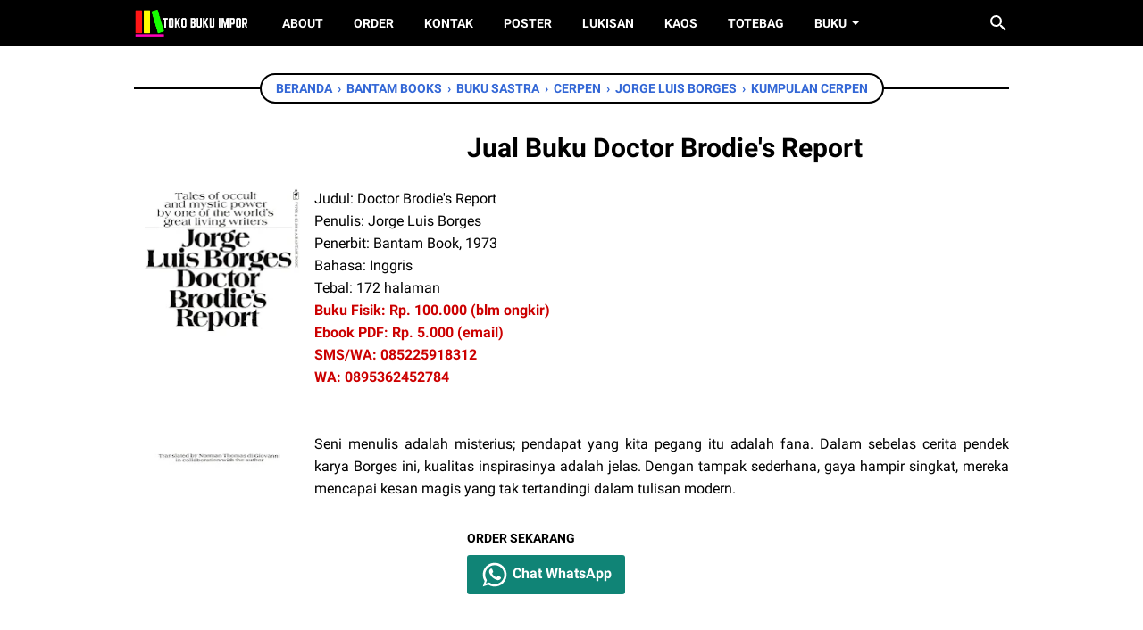

--- FILE ---
content_type: text/javascript; charset=UTF-8
request_url: https://www.bukuimpor.com/feeds/posts/default/-/Bantam%20Books?alt=json-in-script&orderby=updated&start-index=20&max-results=5&callback=msRelatedPosts
body_size: 46510
content:
// API callback
msRelatedPosts({"version":"1.0","encoding":"UTF-8","feed":{"xmlns":"http://www.w3.org/2005/Atom","xmlns$openSearch":"http://a9.com/-/spec/opensearchrss/1.0/","xmlns$blogger":"http://schemas.google.com/blogger/2008","xmlns$georss":"http://www.georss.org/georss","xmlns$gd":"http://schemas.google.com/g/2005","xmlns$thr":"http://purl.org/syndication/thread/1.0","id":{"$t":"tag:blogger.com,1999:blog-4483932150358566567"},"updated":{"$t":"2026-01-22T08:24:40.640+07:00"},"category":[{"term":"Buku Bisnis"},{"term":"Buku Sejarah"},{"term":"Buku Psikologi"},{"term":"Buku Islam"},{"term":"Buku Politik"},{"term":"Buku Manajemen"},{"term":"Buku Pemikiran"},{"term":"Buku Filsafat"},{"term":"Buku Ekonomi"},{"term":"Buku Pengembangan Diri"},{"term":"Buku Sastra"},{"term":"Buku Kesehatan"},{"term":"Buku Budaya"},{"term":"Buku Komunikasi"},{"term":"Buku Sains"},{"term":"Buku Agama"},{"term":"Buku Sosial"},{"term":"Oxford University Press"},{"term":"Buku Keuangan"},{"term":"Buku Pendidikan"},{"term":"Penerbit Routledge"},{"term":"Buku Bahasa"},{"term":"Penerbit Wiley"},{"term":"Buku Marketing"},{"term":"Buku Teknologi"},{"term":"Buku Kepemimpinan"},{"term":"Penguin Books"},{"term":"Buku Hukum"},{"term":"Buku Komputer"},{"term":"CreateSpace Independent"},{"term":"Penerbit Portfolio"},{"term":"Cambridge University Press"},{"term":"Buku Spiritual"},{"term":"Buku Seni"},{"term":"Buku Kesuksesan"},{"term":"Simon \u0026 Schuster"},{"term":"Buku Sosiologi"},{"term":"Novel Impor"},{"term":"Routledge"},{"term":"Buku Investasi"},{"term":"buku Self Development"},{"term":"DK Publishing"},{"term":"Buku Biografi"},{"term":"Vintage Books"},{"term":"Buku Seks"},{"term":"Buku Self Improvement"},{"term":"Buku Desain"},{"term":"Buku Media"},{"term":"Buku Tasawuf"},{"term":"W. W. Norton \u0026 Company"},{"term":"Random House"},{"term":"Buku Memoar"},{"term":"Penerbit McGraw-Hill"},{"term":"Buku Sufisme"},{"term":"Merchandise Buku"},{"term":"Buku Biologi"},{"term":"Buku Feminisme"},{"term":"Buku Gender"},{"term":"Novel Sastra"},{"term":"Basic Books"},{"term":"Buku Antropologi"},{"term":"Penerbit Pearson"},{"term":"SAGE Publications"},{"term":"Buku Motivasi"},{"term":"Buku Novel"},{"term":"Novel Klasik"},{"term":"Buku Karier"},{"term":"Buku Musik"},{"term":"Princeton University Press"},{"term":"Buku Kedokteran"},{"term":"Penerbit Springer"},{"term":"Buku Fisika"},{"term":"Buku Parenting"},{"term":"Harper"},{"term":"Novel Bahasa Inggris"},{"term":"Aksesoris Buku"},{"term":"Buku Lingkungan"},{"term":"Buku Teknik"},{"term":"Buku Cinta"},{"term":"Harper Business"},{"term":"Sastra Klasik"},{"term":"Buku Linguistik"},{"term":"Crown Currency"},{"term":"HarperCollins"},{"term":"Brill"},{"term":"Buku Olahraga"},{"term":"Palgrave Macmillan"},{"term":"Penerbit LKiS"},{"term":"Buku Kuliner"},{"term":"Buku Metopen"},{"term":"Buku Perang"},{"term":"Hay House"},{"term":"Kumpulan Cerpen"},{"term":"Penerbit Gramedia"},{"term":"Harvard Business Review Press"},{"term":"Penerbit Mizan"},{"term":"University Of Chicago Press"},{"term":"Buku Arsitek"},{"term":"Riverhead Books"},{"term":"Bantam Books"},{"term":"Cetak Poster"},{"term":"buku kekayaan"},{"term":"Buku Internet"},{"term":"Penguin Classics"},{"term":"Yale University Press"},{"term":"Buku Resep"},{"term":"Buku Self Help"},{"term":"Crown"},{"term":"Mariner Books"},{"term":"Michel Foucault"},{"term":"Penerbit Serambi"},{"term":"Buku Kebahagiaan"},{"term":"Buku Keterampilan"},{"term":"Buku Psikoanalisis"},{"term":"Columbia University Press"},{"term":"Buku Militer"},{"term":"Free Press"},{"term":"KITLV Press"},{"term":"Noam Chomsky"},{"term":"Penerbit Jossey-Bass"},{"term":"Poster Buku"},{"term":"Buku Puisi"},{"term":"Sastra Nobel"},{"term":"Buku Statistik"},{"term":"Harvard University Press"},{"term":"Poster Murah"},{"term":"Cengage Learning"},{"term":"Penerbit Scribner"},{"term":"Buku Demokrasi"},{"term":"Harvard Business Review"},{"term":"Penerbit Avery"},{"term":"Pustaka Hidayah"},{"term":"William Morrow"},{"term":"Balai Pustaka"},{"term":"Buku Konspirasi"},{"term":"Buku Matematika"},{"term":"Little Brown and Company"},{"term":"Oneworld Publications"},{"term":"Penguin Press"},{"term":"ToteBag Buku"},{"term":"Wiley-Blackwell"},{"term":"Adams Media"},{"term":"BenBella Books"},{"term":"Buku Marxisme"},{"term":"Jual Poster"},{"term":"Routledge Classics"},{"term":"St. Martin's Press"},{"term":"ToteBag Custom"},{"term":"Workman Publishing"},{"term":"Atria Books"},{"term":"Buku Penelitian"},{"term":"Buku Pertanian"},{"term":"Kamasutra"},{"term":"Penerbit Verso"},{"term":"Farrar Straus and Giroux"},{"term":"Grand Central Publishing"},{"term":"Kaos Buku"},{"term":"O'Reilly Media"},{"term":"Penerbit Thomas Nelson"},{"term":"Polity Press"},{"term":"Seyyed Hossein Nasr"},{"term":"University of California Press"},{"term":"ANU E Press"},{"term":"Fiksi Klasik"},{"term":"Friedrich Nietzsche"},{"term":"HarperOne"},{"term":"MIT Press"},{"term":"McGraw Hill"},{"term":"Murtadha Muthahhari"},{"term":"Penerbit Continuum"},{"term":"Penerbit Doubleday"},{"term":"Penerbit Harmony"},{"term":"Penerbit Pustaka"},{"term":"PublicAffairs"},{"term":"TarcherPerigee"},{"term":"ToteBag Satuan"},{"term":"Belknap Press"},{"term":"Buku Drama"},{"term":"Buku Fiksi"},{"term":"Buku Gaya Hidup"},{"term":"Equinox Publishing"},{"term":"Jean-Paul Sartre"},{"term":"Jual ToteBag"},{"term":"Lukisan Termahal"},{"term":"Penerbit Harper Perennial"},{"term":"Penerbit Zondervan"},{"term":"Poster Musik"},{"term":"Pustaka Pelajar"},{"term":"Beacon Press"},{"term":"Buku Akuntansi"},{"term":"Gilles Deleuze"},{"term":"Penerbit KPG"},{"term":"Penerbit Lentera"},{"term":"Ten Speed Press"},{"term":"Umberto Eco"},{"term":"University of Minnesota Press"},{"term":"Albert Camus"},{"term":"Ballantine Books"},{"term":"Berrett-Koehler Publishers"},{"term":"Buku Anak"},{"term":"Buku Jurnalisme"},{"term":"Buku Traveling"},{"term":"Erich Fromm"},{"term":"Gallery Books"},{"term":"Jacques Derrida"},{"term":"Kama Sutra"},{"term":"Kaos Murah"},{"term":"Karl Marx"},{"term":"Lukisan Terbaik"},{"term":"Pluto Press"},{"term":"Rockridge Press"},{"term":"Rodale Books"},{"term":"Sigmund Freud"},{"term":"Terry Eagleton"},{"term":"Back Bay Books"},{"term":"Bertrand Russell"},{"term":"Blackwell Publishing"},{"term":"Buku Energi"},{"term":"Buku Film"},{"term":"Buku Kerajinan"},{"term":"Emile Durkheim"},{"term":"HarperBusiness"},{"term":"Judith Butler"},{"term":"Lukisan"},{"term":"Penerbit Bulan Bintang"},{"term":"Penerbit Shambhala"},{"term":"Penguin Life"},{"term":"Poster Artis"},{"term":"Poster Band"},{"term":"Pustaka Jaya"},{"term":"Anchor Book"},{"term":"Buku Arkeologi"},{"term":"Buku Atheisme"},{"term":"Buku Kimia"},{"term":"Buku Komunisme"},{"term":"Buku Makanan"},{"term":"Cornell University Press"},{"term":"Currency"},{"term":"Duke University Press"},{"term":"Guilford Press"},{"term":"Imam al-Ghazali"},{"term":"Jurgen Habermas"},{"term":"Kaos Custom"},{"term":"Martin Heidegger"},{"term":"Open Road Media"},{"term":"Penerbit AMACOM"},{"term":"Poster Custom"},{"term":"Poster Satuan"},{"term":"Pramoedya Ananta Toer"},{"term":"State University of New York Press"},{"term":"University of Hawai‘i Press"},{"term":"Alfred A. Knopf"},{"term":"Allen \u0026 Unwin"},{"term":"Baker Books"},{"term":"Buku Cerpen"},{"term":"Buku Konflik"},{"term":"CRC Press"},{"term":"Clifford Geertz"},{"term":"Cover Buku"},{"term":"Crown Publishers"},{"term":"Dey Street Books"},{"term":"Edward W. Said"},{"term":"Farrar"},{"term":"Flatiron Books"},{"term":"Hachette Books"},{"term":"Hackett Publishing"},{"term":"Harper Collins"},{"term":"Harper Perennial Modern Classics"},{"term":"HarperCollins Leadership"},{"term":"Harvest Books"},{"term":"Jalaluddin Rumi"},{"term":"John Wiley \u0026 Sons"},{"term":"Jorge Luis Borges"},{"term":"Kaos Sablon"},{"term":"Malcolm Gladwell"},{"term":"Michael Lewis"},{"term":"New Harbinger Publications"},{"term":"New World Library"},{"term":"Nicholas Brealey Publishing"},{"term":"No Starch Press"},{"term":"Oxford World’s Classics"},{"term":"Pantheon Books"},{"term":"Penerbit Callisto"},{"term":"Penerbit Harper"},{"term":"Penerbit Knopf"},{"term":"Penerbit One World"},{"term":"Penerbit WaterBrook"},{"term":"Poster Spotify"},{"term":"Pustaka Utama Grafiti"},{"term":"Robert Greene"},{"term":"Roland Barthes"},{"term":"Ryan Holiday"},{"term":"St. Martin's Griffin"},{"term":"The New Press"},{"term":"Thomas Sowell"},{"term":"Viking Penguin"},{"term":"Yuval Noah Harari"},{"term":"Abdurrahman Wahid"},{"term":"Amsterdam University Press"},{"term":"Avid Reader Press"},{"term":"BiggerPockets"},{"term":"Bloomsbury Publishing"},{"term":"Buku Astronomi"},{"term":"Buku Ensiklopedi"},{"term":"Buku Esai"},{"term":"Buku Fenomenologi"},{"term":"Buku Hermeneutika"},{"term":"Buku Informatika"},{"term":"Buku Keamanan"},{"term":"Buku Masak"},{"term":"Buku Perikanan"},{"term":"Buku Wacana"},{"term":"Buku Yoga"},{"term":"For Dummies"},{"term":"Gerry van Klinken"},{"term":"Gus Dur"},{"term":"H.J. De Graaf"},{"term":"IT Revolution Press"},{"term":"Ibn 'Arabi"},{"term":"Indiana University Press"},{"term":"J.K. Rowling"},{"term":"John C. Maxwell"},{"term":"Kaos Kiri"},{"term":"Kaos Satuan"},{"term":"Leo Tolstoy"},{"term":"Lioncrest Publishing"},{"term":"Max Weber"},{"term":"Paul Ricoeur"},{"term":"Paulo Freire"},{"term":"Penerbit Bloomsbury"},{"term":"Penerbit Ecco"},{"term":"Penerbit Grove Press"},{"term":"Penerbit Kogan Page"},{"term":"Penerbit Picador"},{"term":"Penerbit Scholastic Press"},{"term":"Penerbit YOI"},{"term":"Rajawali Pers"},{"term":"Ramsey Press"},{"term":"Resist Book"},{"term":"Sounds True"},{"term":"Stanford University Press"},{"term":"Steven Kotler"},{"term":"Yusuf Qardhawi"},{"term":"Adam Grant"},{"term":"Althea Press"},{"term":"Anthony Giddens"},{"term":"Bell Hooks"},{"term":"Benjamin Hardy"},{"term":"Bentara Budaya"},{"term":"Brian Tracy"},{"term":"Broadway Books"},{"term":"Budaya Perancis"},{"term":"Buku Agraria"},{"term":"Buku Diskursus"},{"term":"Buku Fashion"},{"term":"Buku Globalisasi"},{"term":"Buku Jepang"},{"term":"Buku Kebijakan Publik"},{"term":"Buku Kehutanan"},{"term":"Buku Kelautan"},{"term":"Buku Kiri"},{"term":"Buku Kristen"},{"term":"Buku Manajemen Merek"},{"term":"Buku Pertambangan"},{"term":"Buku Terorisme"},{"term":"Buku Transportasi"},{"term":"Cal Newport"},{"term":"Carl Gustav Jung"},{"term":"Center Street"},{"term":"Cerpen"},{"term":"Charles Dickens"},{"term":"Daniel Goleman"},{"term":"Daniel H. Pink"},{"term":"Dave Ramsey"},{"term":"Fritjof Capra"},{"term":"Galang Press"},{"term":"Gino Wickman"},{"term":"Hannah Arendt"},{"term":"Harriman House"},{"term":"Henry Holt and Co."},{"term":"Herbert Marcuse"},{"term":"Houghton Mifflin Harcourt"},{"term":"Immanuel Kant"},{"term":"Inner Traditions"},{"term":"Jacques Lacan"},{"term":"Jean Baudrillard"},{"term":"Jean Piaget"},{"term":"Jim Collins"},{"term":"Johan Galtung"},{"term":"Kaos Pria"},{"term":"Khaled Abou El Fadl"},{"term":"Little"},{"term":"Little Brown Spark"},{"term":"Matt Ridley"},{"term":"Merchandise Musik"},{"term":"Michael Lewrick"},{"term":"Michele Cagan"},{"term":"Novel Harry Potter"},{"term":"Novel Indonesia"},{"term":"Oxford World's Classics"},{"term":"O’Reilly Media"},{"term":"Penerbit Al-Huda"},{"term":"Penerbit Alvabet"},{"term":"Penerbit Balance"},{"term":"Penerbit Dutton"},{"term":"Penerbit I.B.Tauris"},{"term":"Penerbit Kanisius"},{"term":"Penerbit Kompas"},{"term":"Penerbit LP3ES"},{"term":"Penerbit Paramadina"},{"term":"Penerbit Pluto Press"},{"term":"Penerbit Zaman"},{"term":"Peter L. Berger"},{"term":"Profile Books"},{"term":"Richard Dawkins"},{"term":"Seth Godin"},{"term":"Slavoj Zizek"},{"term":"Steven Johnson"},{"term":"Steven Pinker"},{"term":"William Shakespeare"},{"term":"Zed Books"},{"term":"ANU Press"},{"term":"ASCD"},{"term":"Al-Harits Al-Muhasibi"},{"term":"Andrews McMeel Publishing"},{"term":"Anqa Publishing"},{"term":"Anthony Reid"},{"term":"Aristotle"},{"term":"Atul Gawande"},{"term":"Bernard Lewis"},{"term":"Bill Bryson"},{"term":"Brene Brown"},{"term":"Buku Fotografi"},{"term":"Buku Komik"},{"term":"Buku Riset"},{"term":"Buku Semiotika"},{"term":"Buku Tanah"},{"term":"Career Press"},{"term":"Chip Heath"},{"term":"Chronicle Books"},{"term":"Clarkson Potter"},{"term":"Crown Publishing"},{"term":"Dan Ariely"},{"term":"Dan Heath"},{"term":"Daniel C. Dennett"},{"term":"Daniel Coyle"},{"term":"David A. Aaker"},{"term":"David Bach"},{"term":"Don Miguel Ruiz"},{"term":"Donald Miller"},{"term":"Elex Media Komputindo"},{"term":"Entrepreneur Press"},{"term":"Eric Schmidt"},{"term":"Fazlur Rahman"},{"term":"Francis Fukuyama"},{"term":"Franz Kafka"},{"term":"Fredric Jameson"},{"term":"G. W. F. Hegel"},{"term":"Gary Chapman"},{"term":"Gary Vaynerchuk"},{"term":"Gema Insani Press"},{"term":"Gene Kim"},{"term":"George Ritzer"},{"term":"Grafiti Pers"},{"term":"Greenleaf Book"},{"term":"Harmony Books"},{"term":"Haruki Murakami"},{"term":"Hendra Gunawan"},{"term":"Hermanu"},{"term":"Hill and Wang"},{"term":"ISEAS"},{"term":"Ibn Arabi"},{"term":"Jalaluddin Rakhmat"},{"term":"James C. Scott"},{"term":"Jean-Francois Lyotard"},{"term":"Jocko Willink"},{"term":"John Rawls"},{"term":"John Steinbeck"},{"term":"John W. Creswell"},{"term":"Jonathan Haidt"},{"term":"Joseph Campbell"},{"term":"Kahlil Gibran"},{"term":"Karl Popper"},{"term":"Larry Leifer"},{"term":"Mango Media"},{"term":"Marcus Aurelius"},{"term":"Marjin Kiri"},{"term":"Merchandise Band"},{"term":"Metropolitan Books"},{"term":"Michael Hyatt"},{"term":"Michio Kaku"},{"term":"Milan Kundera"},{"term":"Mohammad Natsir"},{"term":"Nancy Duarte"},{"term":"Napoleon Hill"},{"term":"Nassim Nicholas Taleb"},{"term":"Norman Fairclough"},{"term":"Patrick M. Lencioni"},{"term":"Pearson Education"},{"term":"Penerbit Citra"},{"term":"Penerbit Djambatan"},{"term":"Penerbit Erlangga"},{"term":"Penerbit Grasindo"},{"term":"Penerbit Modern Library"},{"term":"Penerbit Nuansa"},{"term":"Penerbit Phoenix"},{"term":"Penerbit Skyhorse"},{"term":"Penerbit Viking"},{"term":"Periplus"},{"term":"Plato"},{"term":"Plume Books"},{"term":"Politik Islam"},{"term":"Pustaka Al-Kautsar"},{"term":"Pustaka Firdaus"},{"term":"Pustaka Sinar Harapan"},{"term":"Ray Dalio"},{"term":"Robert W. Hefner"},{"term":"Robin Sharma"},{"term":"Rockport Publishers"},{"term":"Simon Sinek"},{"term":"Simone de Beauvoir"},{"term":"Soren Kierkegaard"},{"term":"Spencer Johnson"},{"term":"Springer"},{"term":"St. Martin's Publishing"},{"term":"Stephen Hawking"},{"term":"Steven Pressfield"},{"term":"Stripe Press"},{"term":"The MIT Press"},{"term":"The Wahid Institute"},{"term":"Timothy Ferriss"},{"term":"Totebag Murah"},{"term":"Tuttle Publishing"},{"term":"Vincent Mosco"},{"term":"Walter Isaacson"},{"term":"William C. Chittick"},{"term":"Worth Publishers"},{"term":"A. A. Navis"},{"term":"Addison-Wesley"},{"term":"Adonis"},{"term":"Affandi"},{"term":"Agus Salim"},{"term":"Agus Sunyoto"},{"term":"Alan Smith"},{"term":"Albert Einstein"},{"term":"Alex Hormozi"},{"term":"Alexander Osterwalder"},{"term":"Ali Syariati"},{"term":"Alston Education"},{"term":"Amanda Ripley"},{"term":"Amartya Sen"},{"term":"Amber-Allen Publishing"},{"term":"America's Test Kitchen"},{"term":"American Psychiatric Association"},{"term":"Annie Duke"},{"term":"Anthony William"},{"term":"Ariel Heryanto"},{"term":"Ashgate Publishing"},{"term":"Atlantic Monthly Press"},{"term":"Austin Kleon"},{"term":"Benedict Anderson"},{"term":"Berrett-Koehler"},{"term":"Bloomsbury Academic"},{"term":"Brad Stone"},{"term":"Brandon Turner"},{"term":"Brendan Kane"},{"term":"Brian Greene"},{"term":"Brianna Wiest"},{"term":"Budaya Cina"},{"term":"Budaya Populer"},{"term":"Buku Geografi"},{"term":"Buku Geologi"},{"term":"Buku HAM"},{"term":"Buku Hobi"},{"term":"Buku Humor"},{"term":"Buku Ideologi"},{"term":"Buku Inspirasi"},{"term":"Buku Kapitalisme"},{"term":"Buku Kecantikan"},{"term":"Buku Pangan"},{"term":"Buku Posmodernisme"},{"term":"Buku Sosialisme"},{"term":"Carl Schmitt"},{"term":"Celadon Books"},{"term":"Charles Darwin"},{"term":"Charles Duhigg"},{"term":"Chris Anderson"},{"term":"Citadel Press"},{"term":"Claude Lévi-Strauss"},{"term":"Clayton M. Christensen"},{"term":"ClydeBank Media"},{"term":"Cole Nussbaumer Knaflic"},{"term":"Collector's Library"},{"term":"Crown Business"},{"term":"Da Capo Press"},{"term":"Dahara Prize"},{"term":"Dale Carnegie"},{"term":"Dan Sullivan"},{"term":"Dana K. White"},{"term":"Daniel J. Siegel"},{"term":"Darius Foroux"},{"term":"David C. Korten"},{"term":"David Graeber"},{"term":"David Grann"},{"term":"David Harvey"},{"term":"David Heinemeier Hansson"},{"term":"Don Norman"},{"term":"Dover Publications"},{"term":"Emily Nagoski"},{"term":"Felix Guattari"},{"term":"Filsafat Islam"},{"term":"Frantz Fanon"},{"term":"Franz Magnis-Suseno"},{"term":"Fyodor Dostoyevsky"},{"term":"Gallup Press"},{"term":"Gary Keller"},{"term":"George Orwell"},{"term":"Gerald Corey"},{"term":"Gotham Books"},{"term":"Greenwood Press"},{"term":"Gretchen Rubin"},{"term":"HarperWave"},{"term":"Hasta Mitra"},{"term":"INSISTPress"},{"term":"Ian Almond"},{"term":"Ismail Raji' Al-Faruqi"},{"term":"Italo Calvino"},{"term":"Jason Fried"},{"term":"Jay Papasan"},{"term":"Jen Sincero"},{"term":"Jez Humble"},{"term":"John Kotter"},{"term":"John Locke"},{"term":"John Maynard Keynes"},{"term":"John Roosa"},{"term":"Jon Gordon"},{"term":"Jonathan Culler"},{"term":"Jordan B. Peterson"},{"term":"Jordan Belfort"},{"term":"Josh Kaufman"},{"term":"Kees van Dijk"},{"term":"Ken Blanchard"},{"term":"Koentjaraningrat"},{"term":"Komunitas Salihara"},{"term":"Louis Althusser"},{"term":"Macmillan Press"},{"term":"Marie Kondo"},{"term":"Mark Manson"},{"term":"Marshall Goldsmith"},{"term":"Media Dakwah"},{"term":"Mel Robbins"},{"term":"Michael Greger"},{"term":"Michael Pollan"},{"term":"Microsoft Press"},{"term":"Mihaly Csikszentmihalyi"},{"term":"Mike Michalowicz"},{"term":"Mohammad Hatta"},{"term":"Montesquieu"},{"term":"Monthly Review Press"},{"term":"Morgan Housel"},{"term":"Mouton de Gruyter"},{"term":"Muhyiddin Ibn 'Arabi"},{"term":"Mulla Sadra"},{"term":"Mulla Shadra"},{"term":"Naomi Klein"},{"term":"Naskah Drama"},{"term":"Nawal El Saadawi"},{"term":"Niall Ferguson"},{"term":"Niccolo Machiavelli"},{"term":"Northfield Publishing"},{"term":"Northwestern University Press"},{"term":"Ohio University Press"},{"term":"Oliver Burkeman"},{"term":"Oscar Wilde"},{"term":"Patrick King"},{"term":"Patrick Lencioni"},{"term":"Penelitian Aksi"},{"term":"Penelitian Tindakan"},{"term":"Penerbit Butterworth-Heinemann"},{"term":"Penerbit Corwin"},{"term":"Penerbit Gunung Agung"},{"term":"Penerbit Hikmah"},{"term":"Penerbit Hyperion"},{"term":"Penerbit Jalasutra"},{"term":"Penerbit Jendela"},{"term":"Penerbit Karisma"},{"term":"Penerbit Logos"},{"term":"Penerbit Navila"},{"term":"Penerbit Signet"},{"term":"Penerbit Simon and Schuster"},{"term":"Penerbit Tarcher"},{"term":"Penerbit Tintamas"},{"term":"Penerbit Touchstone"},{"term":"Penerbit Twelve"},{"term":"Peter H. Diamandis"},{"term":"Peter Hollins"},{"term":"Pierre Bourdieu"},{"term":"Plata Publishing"},{"term":"Prentice Hall Press"},{"term":"Princeton Architectural Press"},{"term":"Project Management Institute"},{"term":"Pustaka Alvabet"},{"term":"Pustaka Pesantren"},{"term":"Randall Munroe"},{"term":"RausyanFikr Institute"},{"term":"Rene Descartes"},{"term":"René Descartes"},{"term":"Reza Aslan"},{"term":"Richard Koch"},{"term":"Richard P. Feynman"},{"term":"Richard Rorty"},{"term":"Richer Resources Publications"},{"term":"Robert M. Sapolsky"},{"term":"Robert S. Kaplan"},{"term":"Robert T. Kiyosaki"},{"term":"Ron Chernow"},{"term":"Rowman \u0026 Littlefield Publishers"},{"term":"Running Press"},{"term":"Russell Brunson"},{"term":"S\u0026S\/Simon Element"},{"term":"Sam Harris"},{"term":"Sejarah Islam"},{"term":"Sejarah Jepang"},{"term":"Siddhartha Mukherjee"},{"term":"Simon Winchester"},{"term":"Stenhouse Publishers"},{"term":"Stephen J. Dubner"},{"term":"Stephen R. Covey"},{"term":"Steven D. Levitt"},{"term":"Sutan Takdir Alisjahbana"},{"term":"Søren Kierkegaard"},{"term":"Tariq Ramadan"},{"term":"Taylor \u0026 Francis"},{"term":"Teun A. van Dijk"},{"term":"The Athlone Press"},{"term":"The Guilford Press"},{"term":"The Ludwig von Mises Institute"},{"term":"Theodor Adorno"},{"term":"Thibaut Meurisse"},{"term":"Thomas Hardy"},{"term":"Thought Catalog Books"},{"term":"Three Rivers Press"},{"term":"Tiara Wacana"},{"term":"Tim Harford"},{"term":"Tony Robbins"},{"term":"Tracey Cox"},{"term":"UI Press"},{"term":"University of Texas Press"},{"term":"Vedi R. Hadiz"},{"term":"W. Edwards Deming"},{"term":"Weiser Books"},{"term":"William J. Bernstein"},{"term":"Abrams Books"},{"term":"Abrams Press"},{"term":"Academic Press"},{"term":"Adam Smith"},{"term":"Aditya Agashe"},{"term":"Admiral William H. McRaven"},{"term":"Agus Indiyanto"},{"term":"Akbar S. Ahmed"},{"term":"Akh. Minhaji"},{"term":"Al Ries"},{"term":"Albert Bandura"},{"term":"Aldous Huxley"},{"term":"Alex Day"},{"term":"Alexander Pushkin"},{"term":"Alfred North Whitehead"},{"term":"Ali bin Abi Thalib"},{"term":"Alice Munro"},{"term":"Allan Dib"},{"term":"Amazon Publishing"},{"term":"Aminuddin Kasdi"},{"term":"Anchor Books"},{"term":"Andre Vltchek"},{"term":"Andrew S. Grove"},{"term":"Angela Saini"},{"term":"Ann K. S. Lambton"},{"term":"Anne Applebaum"},{"term":"Anne Rasmussen"},{"term":"Anthony Bourdain"},{"term":"Anthony de Mello SJ"},{"term":"Anton Chekhov"},{"term":"Anton Lucas"},{"term":"Antonie C.A. Dake"},{"term":"Antonio Gramsci"},{"term":"Arqom Kuswanjono"},{"term":"Arthur C. Brooks"},{"term":"Association for Talent Development"},{"term":"Asymmetrical Press"},{"term":"Azyumardi Azra"},{"term":"Barbara Mitchell"},{"term":"Bard Press"},{"term":"Baskara T. Wardaya"},{"term":"Ben Horowitz"},{"term":"Benjamin Graham"},{"term":"Bentang Pustaka"},{"term":"Berkley"},{"term":"Bhuana Ilmu Populer"},{"term":"Big Mind LLC"},{"term":"Bill Burnett"},{"term":"Bill Gates"},{"term":"Black Dog \u0026 Leventhal"},{"term":"Bob Goff"},{"term":"Boydell Press"},{"term":"Brad Stulberg"},{"term":"Brendon Burchard"},{"term":"Brené Brown"},{"term":"Brian Christian"},{"term":"Broadside Books"},{"term":"Bruce Hazen"},{"term":"Bruno Latour"},{"term":"Buku Administrasi Publik"},{"term":"Buku Asmara"},{"term":"Buku Bali"},{"term":"Buku Cina"},{"term":"Buku Hubungan Internasional"},{"term":"Buku Intelijen"},{"term":"Buku Kamus"},{"term":"Buku Manajemen Risiko"},{"term":"Buku Maritim"},{"term":"Buku Perancis"},{"term":"Buku Perdamaian"},{"term":"Buku Pertahanan"},{"term":"Buku Teori"},{"term":"Business Expert Press"},{"term":"Cambridge Companion"},{"term":"Carl Sagan"},{"term":"Carlo Rovelli"},{"term":"Carmine Gallo"},{"term":"Carolina Academic Press"},{"term":"Caroline Leaf"},{"term":"Cass R. Sunstein"},{"term":"Charles Wheelan"},{"term":"Chris Bailey"},{"term":"Chris Barker"},{"term":"Chris Guillebeau"},{"term":"Christopher Hitchens"},{"term":"Clea Shearer"},{"term":"Columbia Business School Publishing"},{"term":"Corwin Press"},{"term":"Crossway Books"},{"term":"Crystal Kadakia"},{"term":"Curtis \"50 Cent\" Jackson"},{"term":"D. N. Aidit"},{"term":"Dalai Lama"},{"term":"Damon Zahariades"},{"term":"Dan Gardner"},{"term":"Daniel J. Levitin"},{"term":"Daniel Kahneman"},{"term":"Daniel Paisner"},{"term":"Daniel T. Jones"},{"term":"Darren Hardy"},{"term":"Dave Asprey"},{"term":"Dave Burgess Consulting"},{"term":"Dave Evans"},{"term":"Dave Jenks"},{"term":"David Bentley Hart"},{"term":"David Brooks"},{"term":"David Chaney"},{"term":"David Eagleman"},{"term":"David Epstein"},{"term":"David Goggins"},{"term":"David Hume"},{"term":"David Kaplan"},{"term":"David Matsumoto"},{"term":"David McCullough"},{"term":"David Ogilvy"},{"term":"David P. Norton"},{"term":"David R. Hawkins"},{"term":"David Rock"},{"term":"Daymond John"},{"term":"Delacorte Press"},{"term":"Denny J.A."},{"term":"Destiny Books"},{"term":"Diversion Books"},{"term":"Donald Trump"},{"term":"Doug Lemov"},{"term":"Dr. Joe Dispenza"},{"term":"Eckhart Tolle"},{"term":"Edgar H. Schein"},{"term":"Edinburgh University Press"},{"term":"Edward Elgar Publishing"},{"term":"Edward Said"},{"term":"Ellen Lupton"},{"term":"Elliot Aronson"},{"term":"Elon Musk"},{"term":"Emily Oster"},{"term":"Encounter Books"},{"term":"Epictetus"},{"term":"Eric Berger"},{"term":"Erik Larson"},{"term":"Erin Meyer"},{"term":"Ernest Hemingway"},{"term":"Ernst Mayr"},{"term":"Esther Duflo"},{"term":"Esther Perel"},{"term":"Faber \u0026 Faber"},{"term":"Farid Esack"},{"term":"Fashionary"},{"term":"Fearne Cotton"},{"term":"Flatiron"},{"term":"Florence Scovel Shinn"},{"term":"Francis Bacon"},{"term":"Fred Magdoff"},{"term":"Freek Colombijn"},{"term":"Fumitake Koga"},{"term":"Fyodor Dostoevsky"},{"term":"G.P. Putnam's Sons"},{"term":"Gabor Maté"},{"term":"Gabriel Weinberg"},{"term":"Gary John Bishop"},{"term":"Gayatri Spivak"},{"term":"Giorgio Agamben"},{"term":"Globe Pequot"},{"term":"Goenawan Mohamad"},{"term":"Grafikatama Jaya"},{"term":"Grant Cardone"},{"term":"Greg Mckeown"},{"term":"Greystone Books"},{"term":"Guy Deutscher"},{"term":"Guy Kawasaki"},{"term":"Guy Winch"},{"term":"H.B. Jassin"},{"term":"H.M. Rasjidi"},{"term":"Ha-Joon Chang"},{"term":"Hachette Go"},{"term":"Hadi Sabari Yunus"},{"term":"Haemin Sunim"},{"term":"Haji Masagung"},{"term":"Hal Elrod"},{"term":"Hamka"},{"term":"Hans-Georg Gadamer"},{"term":"Harcourt Brace"},{"term":"Hassan Hanafi"},{"term":"Hay House Business"},{"term":"Henri Bergson"},{"term":"Henry A. Kissinger"},{"term":"Henry Holt"},{"term":"Henry Spiller"},{"term":"Herry Mardianto"},{"term":"Hierophant Publishing"},{"term":"Holt Paperbacks"},{"term":"Homer"},{"term":"Howard Marks"},{"term":"Hubungan Internasional"},{"term":"ISSI"},{"term":"Ian Tuhovsky"},{"term":"Ibn Hazm Al-Andalusi"},{"term":"Ibnu Sina"},{"term":"Ichiro Kishimi"},{"term":"Imam Ali"},{"term":"Insist Press"},{"term":"Irving Karchmar"},{"term":"Jack Trout"},{"term":"Jajasan Pembaruan"},{"term":"Jajat Burhanudin"},{"term":"Jalal al-Din Rumi"},{"term":"James Hoffmann"},{"term":"James J. Fox"},{"term":"James Joyce"},{"term":"James Nestor"},{"term":"James P. Womack"},{"term":"James W. Williams"},{"term":"Jared Diamond"},{"term":"Jason Fung"},{"term":"Jay B. Barney"},{"term":"Jay Shetty"},{"term":"Jean Gelman Taylor"},{"term":"Jean M. Twenge"},{"term":"Jean Tirole"},{"term":"Jean-Noel Kapferer"},{"term":"Jeb Blount"},{"term":"Jennie Allen"},{"term":"Jessica Kingsley Publishers"},{"term":"Joanna Teplin"},{"term":"Joe Navarro"},{"term":"Joel Greenblatt"},{"term":"Johann Hari"},{"term":"John Bellamy Foster"},{"term":"John David Mann"},{"term":"John Dewey"},{"term":"John Fiske"},{"term":"John Gottman"},{"term":"John Hartley"},{"term":"John Horgan"},{"term":"John Mark Comer"},{"term":"John Rothchild"},{"term":"John S. Kendall"},{"term":"John Taylor Gatto"},{"term":"John W. Berry"},{"term":"John Warrillow"},{"term":"Johns Hopkins University Press"},{"term":"Jon Acuff"},{"term":"Jon Duckett"},{"term":"Jon Krakauer"},{"term":"Jon S. Bailey"},{"term":"Jonah Berger"},{"term":"Jonathan Rosenberg"},{"term":"Jones \u0026 Bartlett Learning"},{"term":"Joseph Michelli"},{"term":"Joshua Becker"},{"term":"Joshua Fields Millburn"},{"term":"Jual Kaos"},{"term":"Julia Kristeva"},{"term":"Kai-Fu Lee"},{"term":"Kam Knight"},{"term":"Kaos Politik"},{"term":"Karen Dillon"},{"term":"Karl Mannheim"},{"term":"Keadilan Restoratif"},{"term":"Keith Grainger"},{"term":"Ken Robinson"},{"term":"Kevin Mitnick"},{"term":"Knopf Doubleday"},{"term":"Komunikasi Interpersonal"},{"term":"Kumar Ramakrishna"},{"term":"Kuntowijoyo"},{"term":"L. David Marquet"},{"term":"Laurence King Publishing"},{"term":"Lawrence Erlbaum Associates"},{"term":"Lawrence M. Friedman"},{"term":"Lawrence M. Krauss"},{"term":"Legacy Lit"},{"term":"Leif Babin"},{"term":"Leif Edvinsson"},{"term":"Leonard Susskind"},{"term":"Les T. Giblin"},{"term":"Lexington Books"},{"term":"Liberty Fund"},{"term":"Lisa M.D. Owens"},{"term":"Lisa See"},{"term":"Longman Publishing"},{"term":"Ludwig Wittgenstein"},{"term":"M. C. Ricklefs"},{"term":"MJ DeMarco"},{"term":"Maklau Publishing"},{"term":"Makmun Gharib"},{"term":"Marc Levinson"},{"term":"Marc Reklau"},{"term":"Marcel Proust"},{"term":"Margaret Atwood"},{"term":"Marianne Schneider Corey"},{"term":"Mark Reiter"},{"term":"Mark Twain"},{"term":"Mark Woodward"},{"term":"Marshall McLuhan"},{"term":"Martin E. P. Seligman"},{"term":"Martin J. Ball"},{"term":"Martin van Bruinessen"},{"term":"Marty Cagan"},{"term":"Marvin Karlins"},{"term":"Massimo Pigliucci"},{"term":"Matt Haig"},{"term":"Matt Holt Books"},{"term":"Matthew Desmond"},{"term":"Matthew Frederick"},{"term":"Matthew R. Kratter"},{"term":"Matthew Syed"},{"term":"Maurice Merleau-Ponty"},{"term":"Max Horkheimer"},{"term":"Max Lucado"},{"term":"Media Da'wah"},{"term":"Melville House"},{"term":"Michael A. Singer"},{"term":"Michael Bungay Stanier"},{"term":"Michael E. Gerber"},{"term":"Michael E. Porter"},{"term":"Michael Easter"},{"term":"Michael Forsythe"},{"term":"Michael Fullan"},{"term":"Michael J. Sandel"},{"term":"Michael Matthews"},{"term":"Michael Shermer"},{"term":"Mike Weinberg"},{"term":"Milton Friedman"},{"term":"MindLily.com"},{"term":"Mitchell Beazley"},{"term":"Mo Gawdat"},{"term":"Mohammad Abed al-Jabri"},{"term":"Morgan James"},{"term":"Morgan James Publishing"},{"term":"Muhammad A.S. Hikam"},{"term":"Muhammad Al-Ghazali"},{"term":"Muhammad Yunus"},{"term":"Muhidin M. Dahlan"},{"term":"Murray N. Rothbard"},{"term":"Nabeel Qureshi"},{"term":"Nancy McWilliams"},{"term":"Neel Mehta"},{"term":"Neil Gaiman"},{"term":"Neil Postman"},{"term":"Neil deGrasse Tyson"},{"term":"New Society Publishers"},{"term":"New York University Press"},{"term":"Nick Fauchald"},{"term":"Nick Lane"},{"term":"Nicole Forsgren"},{"term":"Nir Eyal"},{"term":"North Atlantic Books"},{"term":"Novel Sejarah"},{"term":"Oculus Publishers"},{"term":"Oliver Sacks"},{"term":"Oliver Theobald"},{"term":"Onghokham"},{"term":"Open University Press"},{"term":"Oprah Winfrey"},{"term":"Orbis Books"},{"term":"P. M. Holt"},{"term":"PUSHAM UII"},{"term":"Pamela Druckerman"},{"term":"Pamela J. Shoemaker"},{"term":"Paradigm Publishers"},{"term":"Parth Detroja"},{"term":"Patrick Bet-David"},{"term":"Patrick Link"},{"term":"Paul Ekman"},{"term":"Paul Kleinman"},{"term":"Paul Krugman"},{"term":"Penerbit ABC-CLIO"},{"term":"Penerbit AK Press"},{"term":"Penerbit Amistad"},{"term":"Penerbit Andi"},{"term":"Penerbit Angkasa"},{"term":"Penerbit Apress"},{"term":"Penerbit Aster"},{"term":"Penerbit Cindelaras"},{"term":"Penerbit Counterpoint"},{"term":"Penerbit Dian Rakyat"},{"term":"Penerbit Elsevier"},{"term":"Penerbit Firdaus"},{"term":"Penerbit Fourth Estate"},{"term":"Penerbit KITLV"},{"term":"Penerbit Kepik"},{"term":"Penerbit Multnomah"},{"term":"Penerbit Narasi"},{"term":"Penerbit New Directions"},{"term":"Penerbit New Press"},{"term":"Penerbit New Riders"},{"term":"Penerbit Nur Cahaya"},{"term":"Penerbit Obor"},{"term":"Penerbit Oncor"},{"term":"Penerbit Page Two"},{"term":"Penerbit Profetik"},{"term":"Penerbit Republika"},{"term":"Penerbit Revell"},{"term":"Penerbit Semiotext(e)"},{"term":"Penerbit Smithsonian"},{"term":"Penerbit Sourcebooks"},{"term":"Penerbit Teachers College Press"},{"term":"Penerbit Teraju"},{"term":"Penerbit Ultimus"},{"term":"Penerbit Veritas"},{"term":"Penerbit Visimedia"},{"term":"Penerbit Voracious"},{"term":"Perry Marshall"},{"term":"Perubahan Sosial"},{"term":"Peter Carey"},{"term":"Peter F. Drucker"},{"term":"Peter G. Northouse"},{"term":"Peter Lynch"},{"term":"Philip E. Tetlock"},{"term":"Philip K. Hitti"},{"term":"Philip Kotler"},{"term":"Prentice Hall"},{"term":"Progress Publishers"},{"term":"Prometheus Books"},{"term":"Pustaka Rakjat"},{"term":"Pustaka Zahra"},{"term":"Putu Wijaya"},{"term":"Rachel Hollis"},{"term":"Rasul Ja'fariyan"},{"term":"Raymond Murphy"},{"term":"Reaktion Books"},{"term":"Reid Hoffman"},{"term":"Richard Daft"},{"term":"Richard H. Thaler"},{"term":"Rick Hanson"},{"term":"Rizal Sukma"},{"term":"Robbani Press"},{"term":"Robert B. Cialdini"},{"term":"Robert B. Reich"},{"term":"Robert Biswas-Diener"},{"term":"Robert Cribb"},{"term":"Robert J. Marzano"},{"term":"Robert N. Bellah"},{"term":"Robert Tibshirani"},{"term":"Robin DiAngelo"},{"term":"Roger L. Martin"},{"term":"Ron Friedman"},{"term":"Ronald B. Adler"},{"term":"Rosa Luxemburg"},{"term":"RosettaBooks"},{"term":"RoutledgeCurzon"},{"term":"Russ Harris"},{"term":"Ruth Benedict"},{"term":"Ryan Nicodemus"},{"term":"Sadhguru"},{"term":"Saifedean Ammous"},{"term":"Samuel P. Huntington"},{"term":"Schocken Books"},{"term":"Scott Galloway"},{"term":"Seal Press"},{"term":"Sean Adams"},{"term":"Sean Carroll"},{"term":"Sean Covey"},{"term":"Selective Entertainment"},{"term":"Seth J. Gillihan"},{"term":"Shane Parrish"},{"term":"Shari Wenk"},{"term":"Shaunti Feldhahn"},{"term":"Sheryl Sandberg"},{"term":"Simon During"},{"term":"Sindhunata"},{"term":"Sitor Situmorang"},{"term":"Slamet Muljana"},{"term":"Soedjatmoko"},{"term":"Soekarno"},{"term":"South End Press"},{"term":"Sri Mulyono"},{"term":"St. Martin"},{"term":"Stephen Guise"},{"term":"Stephen Hanselman"},{"term":"Stephen Kemmis"},{"term":"Stephen King"},{"term":"Stephen M.R. Covey"},{"term":"Steve Magness"},{"term":"Steven Bartlett"},{"term":"Steven Levy"},{"term":"Steven R. Gundry"},{"term":"Stuart Farrimond"},{"term":"Stuart Hall"},{"term":"Sudjana Kerton"},{"term":"Sukarno"},{"term":"Sun Tzu"},{"term":"Syafiq Hasyim"},{"term":"Syaikh Muhammad Al-Ghazali"},{"term":"Syarikat Indonesia"},{"term":"Syed Hussein Alatas"},{"term":"Syekh Fadhlalla Haeri"},{"term":"Tahl Raz"},{"term":"Takashi Shiraishi"},{"term":"Talcott Parsons"},{"term":"Tan Malaka"},{"term":"Taylor Trade Publishing"},{"term":"Teori Keadilan"},{"term":"Teplok Press"},{"term":"The Open Field"},{"term":"The Penguin Press"},{"term":"The Staff of Entrepreneur Media"},{"term":"Theodor W. Adorno"},{"term":"Thich Nhat Hanh"},{"term":"Thomas Dunne Books"},{"term":"Thomas Erikson"},{"term":"Thomas J. Stanley"},{"term":"Thomas Piketty"},{"term":"Threshold Editions"},{"term":"Tiago Forte"},{"term":"Tim Hannigan"},{"term":"Tim Marshall"},{"term":"Tim S. Grover"},{"term":"Tim Weiner"},{"term":"Timothy Rice"},{"term":"Tina Payne Bryson"},{"term":"Tirto Suwondo"},{"term":"Tom Rath"},{"term":"Tony Rudyansjah"},{"term":"Tony Schwartz"},{"term":"Toshihiko Izutsu"},{"term":"ToteBag Sastra"},{"term":"Trevor Hastie"},{"term":"Tulis Sutan Sati"},{"term":"UNSW Press"},{"term":"University of Nebraska Press"},{"term":"University of Toronto Press"},{"term":"University of Wisconsin Press"},{"term":"Utah State University Press"},{"term":"V. I. Lenin"},{"term":"Vaclav Smil"},{"term":"Vanessa Van Edwards"},{"term":"Verne Harnish"},{"term":"Vex King"},{"term":"Viperion Publishing"},{"term":"Virginia Woolf"},{"term":"Vishen Lakhiani"},{"term":"W.S. Rendra"},{"term":"WH Allen"},{"term":"Walter Lord"},{"term":"Ward Farnsworth"},{"term":"Warren Buffett"},{"term":"Weldon Owen"},{"term":"Wendy Speake"},{"term":"Will Durant"},{"term":"Will Larson"},{"term":"William Cummings"},{"term":"William L. Shirer"},{"term":"William MacAskill"},{"term":"William Ury"},{"term":"World Scientific"},{"term":"World Wisdom"},{"term":"YMAA Publication Center"},{"term":"Yanis Varoufakis"},{"term":"Yayasan Pembaruan"},{"term":"Yusuf Al-Qaradhawi"},{"term":"Yves Pigneur"},{"term":"Ziauddin Sardar"},{"term":"Zig Ziglar"},{"term":"Zone Books"},{"term":"penerbit Bentang Budaya"},{"term":"99U"},{"term":"A \u0026 C Black"},{"term":"A Sales Guy Publishing"},{"term":"A. B. Widyanta"},{"term":"A. Ezzatti"},{"term":"A. H. Nasution"},{"term":"A. Hasjmy"},{"term":"A. Hassan"},{"term":"A. Helwa"},{"term":"A. J. Jacobs"},{"term":"A. Liasidou"},{"term":"A. Michael Huberman"},{"term":"A. Pambudi"},{"term":"A. Riawan Amin"},{"term":"A. Roger Merrill"},{"term":"A. Setyo Wibowo"},{"term":"A. Syarafuddin Al-Musawi"},{"term":"A. Teeuw"},{"term":"A. Umar Said"},{"term":"A. Zainuddin"},{"term":"A.D. El Marzdedeq"},{"term":"A.G. Lafley"},{"term":"AKFI Media"},{"term":"ATD Press"},{"term":"Aakar Books"},{"term":"Aaron J. Hahn Tapper"},{"term":"Aaron James Draplin"},{"term":"Aaron Ross"},{"term":"Aaron Spitz"},{"term":"Abby Langer"},{"term":"Abbé Prévost"},{"term":"Abd. Rahim"},{"term":"Abdelwahab El-Affendi"},{"term":"Abdoel Moeis"},{"term":"Abdul Fattah Sayyid Ahmad"},{"term":"Abdul Ghoffur Muhaimin"},{"term":"Abdul Hadi W.M."},{"term":"Abdul Moqsit Ghozali"},{"term":"Abdul Mukti Ro'uf"},{"term":"Abdul Mun'im Saleh"},{"term":"Abdul Munir Mulkhan"},{"term":"Abdullahi Ahmed An-Na'im"},{"term":"Abhijit Banerjee"},{"term":"Abhijit V. Banerjee"},{"term":"Aboebakar Atjeh"},{"term":"Abraham Maslow"},{"term":"Abu Abdullah Muhammad Al-Jihsiyari"},{"term":"Abu Bakar Al-Asy'ari"},{"term":"Abu Hamid"},{"term":"Abu Hasan Al-Asy'ari"},{"term":"Abu Huraerah"},{"term":"Abul Fadhl Hubaisy Tiblisi"},{"term":"Abul Hasan Ali Nadwi"},{"term":"Abul Qasim Al-Khu'i"},{"term":"Academy of Excellence"},{"term":"Achdiat K. Mihardja"},{"term":"Achmad Chodjim"},{"term":"Adam Alter"},{"term":"Adam Coffey"},{"term":"Adam D. Tyson"},{"term":"Adam Higginbotham"},{"term":"Adam Kahane"},{"term":"Adam Kay"},{"term":"Adam Lawrence"},{"term":"Adam Phillips"},{"term":"Adam Thompson"},{"term":"Addison Wesley"},{"term":"Addison Wesley Longman"},{"term":"Addison-Wesley Longman"},{"term":"Adele Faber"},{"term":"Adi Negoro"},{"term":"Aditi Singhal"},{"term":"Adolfo Bioy-Casares"},{"term":"Adrian Akmajian"},{"term":"Adrian Beale"},{"term":"Adrian Kulp"},{"term":"Adrian Newey"},{"term":"Adrian Vickers"},{"term":"Adrien-Jean Le Mayeur De Merpres"},{"term":"Afrizal Malna"},{"term":"After Dark"},{"term":"Afzalur Rahman"},{"term":"Agama Jawa"},{"term":"Agustinus Hartono"},{"term":"Ahlul Bait Indonesia"},{"term":"Ahmad Abdul Hamid Ghurab"},{"term":"Ahmad Hassan"},{"term":"Ahmad Kusworo"},{"term":"Ahmad Suaedy"},{"term":"Ahmad Suhelmi"},{"term":"Ahmad Thomson"},{"term":"Ahmad Yanuana Samantho"},{"term":"Ahmad Zainul Hamdi"},{"term":"Ahmed El Shamsy"},{"term":"Ahmed Ragab"},{"term":"Ahmet T. Kuru"},{"term":"Aihwa Ong"},{"term":"Aiko Gibo"},{"term":"Aimé Césaire"},{"term":"Ainsley Arment"},{"term":"Aisyah Abdurrahman binti Syathi"},{"term":"Ajip Rosidi"},{"term":"Akash Karia"},{"term":"Akiko Yamagata"},{"term":"Aksara Baru"},{"term":"Aksara Karunia"},{"term":"AksaraSatu"},{"term":"Al Chaidar"},{"term":"Al Khanif"},{"term":"Al Ramadan"},{"term":"Al Sweigart"},{"term":"Al-Balagh Foundation"},{"term":"Al-Kindi"},{"term":"Al-Qasim Ibn Ibrahim"},{"term":"Alain Badiou"},{"term":"Alan Barker"},{"term":"Alan Bollard"},{"term":"Alan Cooper"},{"term":"Alan Eagle"},{"term":"Alan Gilbert"},{"term":"Alan Lightman"},{"term":"Alan M. Taylor"},{"term":"Alan Marcus"},{"term":"Alan Mortiboys"},{"term":"Alan P. Merriam"},{"term":"Alan Pritchard"},{"term":"Alan Rushton"},{"term":"Alan Watts"},{"term":"Alasdair MacIntyre"},{"term":"Alastair Smith"},{"term":"Albert Ellis"},{"term":"Alberto Ferrari"},{"term":"Alejandro Junger"},{"term":"Aleksandr I. Solzhenitsyn"},{"term":"Alessandro G. Benati"},{"term":"Alex Banayan"},{"term":"Alex Becker"},{"term":"Alex C. Michalos"},{"term":"Alex Counts"},{"term":"Alex Epstein"},{"term":"Alex Ferguson"},{"term":"Alex Hutchinson"},{"term":"Alex MacCaw"},{"term":"Alex Sanchez"},{"term":"Alex Xu"},{"term":"Alexa West"},{"term":"Alexander Berkman"},{"term":"Alexander Claver"},{"term":"Alexander Grashow"},{"term":"Alexander Green"},{"term":"Alexander Hamilton"},{"term":"Alexander Ollongren"},{"term":"Alexander R. Galloway"},{"term":"Alexandre Dumas"},{"term":"Alexis Dubief"},{"term":"Alexis Gerard"},{"term":"Alfarabi"},{"term":"Alfikr"},{"term":"Alfred Adler"},{"term":"Alfred Mill"},{"term":"Alfred Schutz"},{"term":"Algora Publishing"},{"term":"Ali Abdaal"},{"term":"Ali Abdul Halim Mahmud"},{"term":"Ali Mustafa Yaqub"},{"term":"Ali Qurani"},{"term":"Ali Unal"},{"term":"Ali al-Kurani"},{"term":"Alice F. Freed"},{"term":"Alice Goffman"},{"term":"Alice McIntyre"},{"term":"Alice Roberts"},{"term":"Alice Schroeder"},{"term":"Alice Sebold"},{"term":"Alice Wong"},{"term":"Alina Wheeler"},{"term":"Alison Smith"},{"term":"Alissa Quart"},{"term":"Alistair Croll"},{"term":"Allamah Husain Mazhahiri"},{"term":"Allan Pease"},{"term":"Allan Peters"},{"term":"Allen Hatcher"},{"term":"Allen Lane"},{"term":"Allyn \u0026 Bacon"},{"term":"Alvin Y. SO"},{"term":"Alwi Alatas"},{"term":"Amanda Frances"},{"term":"Amanda Holmes"},{"term":"Amanda Montell"},{"term":"Amanda Sackur"},{"term":"Amazon Original Stories"},{"term":"Ambient Press"},{"term":"Amelia Nagoski"},{"term":"Amely Greven"},{"term":"Amen Budiman"},{"term":"American Institute of Architects"},{"term":"American Psychiatric Publishing"},{"term":"American Psychological Association"},{"term":"Amerika Indonesia"},{"term":"Ami Ronnberg"},{"term":"Amien Rais"},{"term":"Amin Maalouf"},{"term":"Amin Muhammad Jamaluddin"},{"term":"Amina Wadud"},{"term":"Amir Hamzah"},{"term":"Amir Levine"},{"term":"Amirul Hadi"},{"term":"Amishi P. Jha"},{"term":"Amorata Press"},{"term":"Amulet Books"},{"term":"Amy C. Edmondson"},{"term":"Amy Cuddy"},{"term":"Amy L. Freedman"},{"term":"Amy Matthews"},{"term":"Amy Morin"},{"term":"Amy Ramos"},{"term":"Amy S. Mitchell"},{"term":"Amy Wallace"},{"term":"Analisis Sosial"},{"term":"Analisis Wacana"},{"term":"Anan Hajid T."},{"term":"Anand Giridharadas"},{"term":"Anchor Press"},{"term":"Anders Ericsson"},{"term":"Anderson Cooper"},{"term":"Andre Gorz"},{"term":"Andrea E. Muse"},{"term":"Andrea Sims"},{"term":"Andrea Waltz"},{"term":"Andrea Wells Miller"},{"term":"Andreas Rein"},{"term":"Andrew Aziz"},{"term":"Andrew Beatty"},{"term":"Andrew Bruce"},{"term":"Andrew Carnie"},{"term":"Andrew Carstairs-McCarthy"},{"term":"Andrew Chen"},{"term":"Andrew Chevallier"},{"term":"Andrew Copson"},{"term":"Andrew Dornenburg"},{"term":"Andrew Goss"},{"term":"Andrew Hallam"},{"term":"Andrew Henderson"},{"term":"Andrew Hunt"},{"term":"Andrew J Bowen"},{"term":"Andrew Jenkinson"},{"term":"Andrew McAfee"},{"term":"Andrew N. Weintraub"},{"term":"Andrew Roadnight"},{"term":"Andrew Ross Sorkin"},{"term":"Andrew Savitz"},{"term":"Andrew Tobias"},{"term":"Andrew Wilkinson"},{"term":"Andrew Wolvin"},{"term":"Andriy Burkov"},{"term":"Andrzej M. Goscinski"},{"term":"Andy Clark"},{"term":"Andy Cotgreave"},{"term":"Andy Rathbone"},{"term":"Anette Moldvaer"},{"term":"Angela Baron"},{"term":"Angela Di Michele Lalor"},{"term":"Angela Duckworth"},{"term":"Angela Myles Beeching"},{"term":"Angelos Evangelou"},{"term":"Angie McArthur"},{"term":"Anharudin"},{"term":"Ania Loomba"},{"term":"Anil Markandya"},{"term":"Anis Matta"},{"term":"Anja Press"},{"term":"Anjali Mahto"},{"term":"Ann Gray"},{"term":"Ann Handley"},{"term":"Ann Mei Chang"},{"term":"Ann Swanson"},{"term":"Ann Wang Seng"},{"term":"Anna B. Cieślicka"},{"term":"Anna Coulling"},{"term":"Anna Karenina"},{"term":"Anna Lembke"},{"term":"Anna Leon-Guerrero"},{"term":"Anna Rosling Ronnlund"},{"term":"Anna Sale"},{"term":"Anne Bronte"},{"term":"Anne Burns"},{"term":"Anne Fagot-Largeault"},{"term":"Anne Frank"},{"term":"Anne Hill"},{"term":"Anne Hooper"},{"term":"Anne Lamott"},{"term":"Anne Leslie"},{"term":"Annemarie Schimmel"},{"term":"Annette Hill"},{"term":"Annie Chen"},{"term":"Annie Grace"},{"term":"Anthony Damasio"},{"term":"Anthony G. Greenwald"},{"term":"Anthony Robbins"},{"term":"Anthony Storr"},{"term":"Anthony Synnott"},{"term":"Anthony Weston"},{"term":"Anthroposophic Press"},{"term":"Antonin Scalia"},{"term":"Antonio Garcia Martinez"},{"term":"Antonio López Peláez"},{"term":"Antony Beevor"},{"term":"Antony Lewis"},{"term":"Anuschka Rees"},{"term":"Aoh K. Hadimadja"},{"term":"Apex Press"},{"term":"Api dan Bulan Purnama"},{"term":"April Dunford"},{"term":"Ar-Ruzz Media"},{"term":"Arasy Mizan"},{"term":"Arbi Sanit"},{"term":"Arbinger Institute"},{"term":"Archangel Ink"},{"term":"Archenar"},{"term":"Ardus M Sawega"},{"term":"Ari Whitten"},{"term":"Ariane Chapelle"},{"term":"Arianna Huffington"},{"term":"Arief Budiman"},{"term":"Ariel Durant"},{"term":"Arif Zamhari"},{"term":"Arifah Riyanto"},{"term":"Arifin Bey"},{"term":"Aris Solomon"},{"term":"Arlie Russell Hochschild"},{"term":"Arrow Books"},{"term":"Arsip VOC"},{"term":"Arskal Salim"},{"term":"Art Friedman"},{"term":"Art Sobczak"},{"term":"Arthur Benjamin"},{"term":"Arthur E. Jongsma"},{"term":"Arundhati Roy"},{"term":"Asa Briggs"},{"term":"Asal-usul Demokrasi"},{"term":"Asef Bayat"},{"term":"Ashlee Vance"},{"term":"Ashley Cottrell"},{"term":"Asma Barlas"},{"term":"Associated Press"},{"term":"Astim Riyanto"},{"term":"Aswath Damodaran"},{"term":"Athena Calderone"},{"term":"Athena du Pré"},{"term":"Atsushi Ota"},{"term":"Aubrey C. Daniels"},{"term":"Audifax"},{"term":"Audrey Kahin"},{"term":"Australian National University"},{"term":"Author Academy Elite"},{"term":"Autumn Creek Press"},{"term":"Avery Breyer"},{"term":"Avicenna"},{"term":"Avinash K. Dixit"},{"term":"Avishai Margalit"},{"term":"Avon Books"},{"term":"Awalil Rizky"},{"term":"Axel Schwab"},{"term":"Ayu Ratih"},{"term":"Azure Coyote"},{"term":"B. F. Skinner"},{"term":"B. J. Boland"},{"term":"B. K. Al Marie"},{"term":"B. Keith Simerson"},{"term":"B. Soelarto"},{"term":"B.E. Drewes"},{"term":"B.K.S. Iyengar"},{"term":"BJ Fogg"},{"term":"BK Books"},{"term":"BMD Publishing"},{"term":"BPK Gunung Mulia"},{"term":"BZK Press"},{"term":"Bacharuddin Jusuf Habibie"},{"term":"Badriyah Fayumi"},{"term":"Bagus Aryo"},{"term":"Bahasa Indonesia"},{"term":"Bahrum Rangkuti"},{"term":"Baihaqi A.K."},{"term":"Balai Arkeologi Medan"},{"term":"Balai Bahasa Yogyakarta"},{"term":"Balai Buku"},{"term":"Balai Soejatmoko"},{"term":"Ball Home Canning Test Kitchen"},{"term":"Bambang Noorsena"},{"term":"BandhaYoga"},{"term":"Bandung Mawardi"},{"term":"Bantam Classics"},{"term":"Barack Obama"},{"term":"Barbara Barron"},{"term":"Barbara Bloch Syderman"},{"term":"Barbara Carrellas"},{"term":"Barbara Coloroso"},{"term":"Barbara Dancygier"},{"term":"Barbara Ehrenreich"},{"term":"Barbara F. Walter"},{"term":"Barbara Kingsolver"},{"term":"Barbara Markway"},{"term":"Barbara Newman"},{"term":"Barbara Oakley"},{"term":"Barbara Pease"},{"term":"Barnes \u0026 Noble Classics"},{"term":"Barrie Davenport"},{"term":"Barry Conchie"},{"term":"Barry Estabrook"},{"term":"Barry J. J. Nalebuff"},{"term":"Barry M. Prizant"},{"term":"Barry McDonagh"},{"term":"Barry Michels"},{"term":"Barry O'Reilly"},{"term":"Barry Render"},{"term":"Barry Schwartz"},{"term":"Barry Turner"},{"term":"Barry Z. Posner"},{"term":"Baruch Spinoza"},{"term":"Bastian Obermayer"},{"term":"Baudelaire"},{"term":"Bay Street Press"},{"term":"Beauty Myth"},{"term":"Becca Anderson"},{"term":"Becky Kennedy"},{"term":"Bedford"},{"term":"Bedford\/St. Martin's"},{"term":"Bedroom Books"},{"term":"Being Muslim"},{"term":"Being and Truth"},{"term":"Ben Albahari"},{"term":"Ben Casnocha"},{"term":"Ben Hogan"},{"term":"Ben Jesson"},{"term":"Ben Lynch"},{"term":"Ben M. Pasaribu"},{"term":"Ben Macintyre"},{"term":"Ben Mezrich"},{"term":"Ben Shapiro"},{"term":"Benedict Carey"},{"term":"Benjamin Bikman"},{"term":"Benjamin Dreyer"},{"term":"Benjamin H. Gottlieb"},{"term":"Benjamin J. Hubbard"},{"term":"Benjamin Lorr"},{"term":"Benjamin P. Hardy"},{"term":"Benjamin S. Bloom"},{"term":"Benjamin Yoskovitz"},{"term":"Benjamin Zander"},{"term":"Benji Travis"},{"term":"Benny Moerdani"},{"term":"Bent Flyvbjerg"},{"term":"Bentang Budaya"},{"term":"Bento C. Leal III"},{"term":"Bernal Diaz del Castillo"},{"term":"Bernand Mausner"},{"term":"Bernard H. M. Vlekke"},{"term":"Bernard Marr"},{"term":"Bernard Shaw"},{"term":"Bernard Spilka"},{"term":"Bernie Clark"},{"term":"Bernie Sanders"},{"term":"Bernie Trilling"},{"term":"Bessel van der Kolk"},{"term":"Beth Kempton"},{"term":"Beth Macy"},{"term":"Bethany McLean"},{"term":"Bettina Fabos"},{"term":"Betty Friedan"},{"term":"Betty J. Birner"},{"term":"Beverly Herzog"},{"term":"Bianca J. Smith"},{"term":"Bill Atweh"},{"term":"Bill Aulet"},{"term":"Bill Browder"},{"term":"Bill Carr"},{"term":"Bill George"},{"term":"Bill Hybels"},{"term":"Bill Moyers"},{"term":"Bill Perkins"},{"term":"Bill Walsh"},{"term":"Bjorgvin Benediktsson"},{"term":"Black Irish Entertainment"},{"term":"Black Irish Entertainment LLC"},{"term":"Black Lotus"},{"term":"Blair Enns"},{"term":"Blake Masters"},{"term":"Blake Snyder"},{"term":"Bloomberg Press"},{"term":"Bloomsbury Press"},{"term":"Blue Rider Press"},{"term":"Bo Burlingham"},{"term":"Bob Burg"},{"term":"Bob Dorf"},{"term":"Bob Goldstein"},{"term":"Bob Proctor"},{"term":"Bob Woodward"},{"term":"Bobby S. Sayyid"},{"term":"Boethius"},{"term":"Bonnie Garmus"},{"term":"Bookmarks Publications"},{"term":"Boris Godunov"},{"term":"Boris Pasternak"},{"term":"Box of Crayons Press"},{"term":"Box of Tricks Publishing"},{"term":"Brad Feld"},{"term":"Brad Jacobs"},{"term":"Bradford Book"},{"term":"Bradford D. Jordan"},{"term":"Bradford Jordan"},{"term":"Bradley Hope"},{"term":"Bradley Nelson"},{"term":"Bradley R. Staats"},{"term":"Bradley T. Erford"},{"term":"Brandi Crawford"},{"term":"Brandon Bornancin"},{"term":"Branko Milanovic"},{"term":"Brent Adamson"},{"term":"Brent Schlender"},{"term":"Brett King"},{"term":"Brett L. Markham"},{"term":"Brian Brake"},{"term":"Brian C. Muraresku"},{"term":"Brian Cox"},{"term":"Brian L. Weiss"},{"term":"Brian MacDuckston"},{"term":"Brian McCann"},{"term":"Brian P. Moran"},{"term":"Brian W. Kernighan"},{"term":"Brigham Young University Press"},{"term":"Brigitta Hauser-Schäublin"},{"term":"Brittany Hennessy"},{"term":"Broadview Press"},{"term":"Bronislaw Malinowski"},{"term":"Brooke Parkhurst"},{"term":"Brooks\/Cole"},{"term":"Brown Books"},{"term":"Brown and Company"},{"term":"Bruce Bueno de Mesquita"},{"term":"Bruce D Perry"},{"term":"Bruce D. Perry"},{"term":"Bruce Feiler"},{"term":"Bruce H. Lipton"},{"term":"Bruce J. Biddle"},{"term":"Bruce McCarthy"},{"term":"Bruce Patton"},{"term":"Bruce Rosenblum"},{"term":"Bruce Usher"},{"term":"Bruno Nettl"},{"term":"Bryan A. Garner"},{"term":"Bryan Burrough"},{"term":"Bryan Caplan"},{"term":"Bryan Stevenson"},{"term":"Bryce G. Hoffman"},{"term":"Bryce Leung"},{"term":"Bud Benscoter"},{"term":"Budaya Jepang"},{"term":"Budhy Munawar-Rachman"},{"term":"Buk Novel"},{"term":"Buku   Sastra"},{"term":"Buku Aljabar"},{"term":"Buku Audit"},{"term":"Buku Bahasa Inggris"},{"term":"Buku Barista"},{"term":"Buku Bartender"},{"term":"Buku Buku Agama"},{"term":"Buku CSR"},{"term":"Buku Daodejing"},{"term":"Buku Demografi"},{"term":"Buku Etnografi"},{"term":"Buku Forensik"},{"term":"Buku Genetika"},{"term":"Buku Kalkulus"},{"term":"Buku Konsumerisme"},{"term":"Buku Laozi"},{"term":"Buku Mekanika"},{"term":"Buku Natal"},{"term":"Buku Organisasi"},{"term":"Buku Orientalisme"},{"term":"Buku Pajak"},{"term":"Buku Pedagogi"},{"term":"Buku Perhubungan"},{"term":"Buku Peternakan"},{"term":"Buku Revolusi"},{"term":"Buku Tata Kota"},{"term":"Bumi Manusia"},{"term":"Burton G. Malkiel"},{"term":"Burton Watson"},{"term":"Bustanul Arifin"},{"term":"Busyro Muqoddas"},{"term":"Byron Sharp"},{"term":"Byung-Chul Han"},{"term":"C. J. Pascoe"},{"term":"C. Nathan DeWall"},{"term":"C. Todd Lombardo"},{"term":"C. W. Leadbeater"},{"term":"C.K. Prahalad"},{"term":"C.L.D. Financial Life Publishing"},{"term":"C.L.R. James"},{"term":"CICS"},{"term":"CQ Press"},{"term":"CSB Academy Publishing"},{"term":"CTSS-UI"},{"term":"Cacilda Jetha"},{"term":"Cait Flanders"},{"term":"Cak Nun"},{"term":"Cakra Books"},{"term":"Cakrawala Publishing"},{"term":"Caldwell B. Esselstyn Jr."},{"term":"Calley Means"},{"term":"Cambridge History of Islam"},{"term":"Cameron Hanes"},{"term":"Camilla Townsend"},{"term":"Camille Fournier"},{"term":"Canongate Books"},{"term":"Capital"},{"term":"Capstone Publishing"},{"term":"Capt. R.P. Suyono"},{"term":"Caravan Books"},{"term":"Carl E. Rollyson"},{"term":"Carl Fritz"},{"term":"Carl G. Jacobsen"},{"term":"Carl R. Trueman"},{"term":"Carl T. Bergstrom"},{"term":"Carla Naumburg"},{"term":"Carlo M. Cipolla"},{"term":"Carlos González de Villaumbrosia"},{"term":"Carlos J. Torelli"},{"term":"Carol Broadbent"},{"term":"Carol Guercio Traver"},{"term":"Carol S. Dweck"},{"term":"Carol Sigelman"},{"term":"Carol Vorderman"},{"term":"Carol Warren"},{"term":"Carol Yeh-Yun Lin"},{"term":"Carole Hillenbrand"},{"term":"Caroline Criado Perez"},{"term":"Caroline Hirons"},{"term":"Caroline Hüttinger"},{"term":"Caroline Lambert"},{"term":"Caroline Myss"},{"term":"Caroll Tavris"},{"term":"Carolyn Dewar"},{"term":"Carolyn S. Roy"},{"term":"Carool Kersten"},{"term":"Cary Cherniss"},{"term":"Cary Siegel"},{"term":"Casey Means"},{"term":"Cassandra Aarssen"},{"term":"Cat Bohannon"},{"term":"Catherine Gildiner"},{"term":"Catherine Gray"},{"term":"Catherine M Pittman"},{"term":"Catherine Price"},{"term":"Catholic Way Publishing"},{"term":"Cathy Hsu"},{"term":"Cathy O'Neil"},{"term":"Cedric Vanleenhove"},{"term":"Celestial Publishing"},{"term":"Celia Ampel"},{"term":"Celia Shalom"},{"term":"Cengange"},{"term":"Center for the Study of World Religions"},{"term":"Central European University Press"},{"term":"Cewek Orgasme"},{"term":"Cewek Squirt"},{"term":"Chad J. Zutter"},{"term":"Chad Snyder"},{"term":"Chairil Anwar"},{"term":"Chapman \u0026 Hall\/CRC"},{"term":"Chapman and Hall\/CRC"},{"term":"Charles C. Mann"},{"term":"Charles Conn"},{"term":"Charles E. Leiserson"},{"term":"Charles Ellis"},{"term":"Charles Fadel"},{"term":"Charles Fay"},{"term":"Charles Forsdick"},{"term":"Charles Kurzman"},{"term":"Charles Montgomery"},{"term":"Charles P. Kindleberger"},{"term":"Charles Petzold"},{"term":"Charles Severance"},{"term":"Charles T. Munger"},{"term":"Charles Taylor"},{"term":"Charles Van Doren"},{"term":"Charles W. L. Hill"},{"term":"Charles Webel"},{"term":"Charles Wing"},{"term":"Charlie Mackesy"},{"term":"Charlie Munger"},{"term":"Charlotte A. Rose"},{"term":"Charlotte Bronte"},{"term":"Chela Sandoval"},{"term":"Chelsea Green Publishing"},{"term":"Chen Qiufan"},{"term":"Cheryl Kimball"},{"term":"Cheryl N. Poth"},{"term":"Cheryl Strayed"},{"term":"Chet Holmes"},{"term":"Chiara Formichi"},{"term":"Chibli Mallat"},{"term":"Chidera Eggerue"},{"term":"Chimamanda Ngozi Adichie"},{"term":"China Development Bank"},{"term":"China Superbank"},{"term":"Chip Conley"},{"term":"Chris Crowley"},{"term":"Chris Harman"},{"term":"Chris Hayes"},{"term":"Chris Hedges"},{"term":"Chris Hogan"},{"term":"Chris Lytle"},{"term":"Chris Macivor"},{"term":"Chris McChesney"},{"term":"Chris McMullen"},{"term":"Chris Miller"},{"term":"Chris R. Kerth"},{"term":"Chris Voss"},{"term":"Chris Wark"},{"term":"Chris Yeh"},{"term":"Christian Chua"},{"term":"Christian Fuchs"},{"term":"Christian Logic"},{"term":"Christine A. Padesky"},{"term":"Christine Daymon"},{"term":"Christine Musello"},{"term":"Christine Vallaster"},{"term":"Christmas Carol"},{"term":"Christoph Meinel"},{"term":"Christophe Z. Guilmoto"},{"term":"Christopher Canwell"},{"term":"Christopher Chabris"},{"term":"Christopher Emdin"},{"term":"Christopher GoGwilt"},{"term":"Christopher H. Achen"},{"term":"Christopher Kimball"},{"term":"Christopher Leonard"},{"term":"Christopher Lochhead"},{"term":"Christopher Martin"},{"term":"Christopher Mayer"},{"term":"Christopher McDougall"},{"term":"Christopher Ryan"},{"term":"Chronicle Prism"},{"term":"Chuck Munson"},{"term":"Cindy Corey"},{"term":"Citapustaka Media Perintis"},{"term":"Claire E Bowen"},{"term":"Claire Holt"},{"term":"Claire Hughes Johnson"},{"term":"Claire Shipman"},{"term":"Clarendon Press"},{"term":"Clarissa Pinkola Estes"},{"term":"Claritas Books"},{"term":"Claude Addas"},{"term":"Claude Davis"},{"term":"Claude Hopkins"},{"term":"Claudia Claridge"},{"term":"Claudia Fisher"},{"term":"Clay Scroggins"},{"term":"Clay Shirk"},{"term":"Clayton Christensen"},{"term":"Clement T. Yu"},{"term":"Cliff Tan"},{"term":"Cliffhouse Press"},{"term":"Clifford C. Houk"},{"term":"Clifford Stein"},{"term":"Clyde Hill Publishing"},{"term":"Code Energy LLC"},{"term":"Codie Sanchez"},{"term":"Coen Husain Pontoh"},{"term":"Colin Brown"},{"term":"Colin Bryar"},{"term":"Collins Asein"},{"term":"Confucius"},{"term":"Conquest of Java"},{"term":"Constable \u0026 Robinson"},{"term":"Contra Mundum Press"},{"term":"Conversations With Difference"},{"term":"Conversion Rate Experts"},{"term":"Cooper Hewitt"},{"term":"Cordelia Fine"},{"term":"Corey Wayne"},{"term":"Corey Wrenn"},{"term":"Corgi Books"},{"term":"Corinna Gissemann"},{"term":"Cornelia Gamlem"},{"term":"Corporate Governance"},{"term":"Courage Crafters"},{"term":"Courtney Carver"},{"term":"Craig A. Mertler"},{"term":"Craig Collie"},{"term":"Craig Groeschel"},{"term":"Craig Hickman"},{"term":"Craig Mundie"},{"term":"Craig Walsh"},{"term":"Creative Homeowner"},{"term":"Creative Publishing"},{"term":"Cris Tovani"},{"term":"Cristel Antonia Russell"},{"term":"Crown Archetype"},{"term":"Currency Book"},{"term":"Curt Coffman"},{"term":"Curtis W. Johnson"},{"term":"Curva Aksara"},{"term":"Curzon Press"},{"term":"Custom House"},{"term":"Cy Wakeman"},{"term":"Cyndie Spiegel"},{"term":"Cynthia Chou"},{"term":"D.H. Lawrence"},{"term":"D.J. Kortlang"},{"term":"D.R. Kiran"},{"term":"DAMA International"},{"term":"DIVA Press"},{"term":"Dafydd Stuttard"},{"term":"Daisy Christodoulou"},{"term":"Dale Bredesen"},{"term":"Dale H. Schunk"},{"term":"Dale Peterson"},{"term":"Dale Wright"},{"term":"Dambisa Moyo"},{"term":"Damien Kingsbury"},{"term":"Damon Ferrante"},{"term":"Damon West"},{"term":"Dan Harris"},{"term":"Dan Koeppel"},{"term":"Dan Lok"},{"term":"Dan Lyons"},{"term":"Dan Martell"},{"term":"Dan McCrum"},{"term":"Dan O'Hair"},{"term":"Dan Olsen"},{"term":"Dan S. Kennedy"},{"term":"Dana Mackenzie"},{"term":"Danah Zohar"},{"term":"Danarto"},{"term":"Dancing Unicorn Books"},{"term":"Daniel Chandler"},{"term":"Daniel Chidiac"},{"term":"Daniel D. Prior"},{"term":"Daniel Defoe"},{"term":"Daniel Drescher"},{"term":"Daniel G. Amen"},{"term":"Daniel Gilbert"},{"term":"Daniel Harkavy"},{"term":"Daniel Huttenlocher"},{"term":"Daniel McIntyre"},{"term":"Daniel Moran"},{"term":"Daniel Nettle"},{"term":"Daniel Pecaut"},{"term":"Daniel Reis"},{"term":"Daniel Rubinfeld"},{"term":"Daniel Shaw"},{"term":"Daniel Simons"},{"term":"Daniel T. Willingham"},{"term":"Daniel Walter"},{"term":"Daniel Yergin"},{"term":"Daniel Z. Lieberman"},{"term":"Daniel Ziblatt"},{"term":"Daniela Witten"},{"term":"Danielle Allen"},{"term":"Danielle S. McNamara"},{"term":"Danny Meyer"},{"term":"Danny Rivers"},{"term":"Dante Alighieri"},{"term":"Darell Huff"},{"term":"Darin Olien"},{"term":"Daron Acemoglu"},{"term":"Darrin Donnelly"},{"term":"Daryl Fielding"},{"term":"Das Kapital"},{"term":"Dataran Tinggi Lampung"},{"term":"Dave Arnold"},{"term":"Dave Burgess"},{"term":"Dave Grohl"},{"term":"Dave Grossman"},{"term":"Dave Logan"},{"term":"Dave McKinsey"},{"term":"Dave McRae"},{"term":"Dave Peterson"},{"term":"David A. Buchanan"},{"term":"David A. Kessler"},{"term":"David Airey"},{"term":"David Allen"},{"term":"David Bayles"},{"term":"David Borman"},{"term":"David Bourchier"},{"term":"David Burkus"},{"term":"David Clark"},{"term":"David Cowan"},{"term":"David D. Burns"},{"term":"David De Jong"},{"term":"David Deida"},{"term":"David Deutsch"},{"term":"David Dodd"},{"term":"David Enrich"},{"term":"David Evans"},{"term":"David Fickling Books"},{"term":"David Fromkin"},{"term":"David G. Hebert"},{"term":"David G. Myers"},{"term":"David Gauntlett"},{"term":"David Glover"},{"term":"David Greene"},{"term":"David Harnish"},{"term":"David Irving"},{"term":"David J. Goodman"},{"term":"David J. Griffiths"},{"term":"David J. Linden"},{"term":"David J. Schwartz"},{"term":"David J. Wallin"},{"term":"David Johnson"},{"term":"David Kelley"},{"term":"David Kim"},{"term":"David King"},{"term":"David Kolb"},{"term":"David Levy"},{"term":"David M. Rubenstein"},{"term":"David Machin"},{"term":"David McKnight"},{"term":"David McRaney"},{"term":"David Mills"},{"term":"David Mitchell"},{"term":"David Morin"},{"term":"David Nicholson"},{"term":"David Odden"},{"term":"David Oliver Relin"},{"term":"David Peter Stroh"},{"term":"David R. Godine"},{"term":"David R. Montgomery"},{"term":"David Richo"},{"term":"David Rogers"},{"term":"David Ronka"},{"term":"David Rowlands"},{"term":"David S. Duncan"},{"term":"David S. Landes"},{"term":"David Sibbet"},{"term":"David Sinclair"},{"term":"David Spiegelhalter"},{"term":"David Steindl-Rast"},{"term":"David Sue"},{"term":"David T. Hill"},{"term":"David Thomas"},{"term":"David Toht"},{"term":"David Van Reybrouck"},{"term":"David Wallace-Wells"},{"term":"David Walsh"},{"term":"David Webster"},{"term":"Dawna Markova"},{"term":"Deanna Malatesta"},{"term":"Deanna Nickel"},{"term":"Death in Venice"},{"term":"Deborah Adele"},{"term":"Deborah Barrett"},{"term":"Deborah Cameron"},{"term":"Deborah Carr"},{"term":"Deborah J. Rumsey"},{"term":"Debra D. Sullivan"},{"term":"Debra Fine"},{"term":"Debra Soh"},{"term":"Dede Oetomo"},{"term":"Dedy Supriadi Adhuri"},{"term":"Dedy Takdir Syaifuddin"},{"term":"Deep Strategy"},{"term":"Deepak Chopra"},{"term":"Deepak Malhotra"},{"term":"Dekolonisasi Afrika Asia"},{"term":"Delia Owens"},{"term":"Delmus Puneri Salim"},{"term":"Delta Book"},{"term":"Delwyn N. Clark"},{"term":"Denise Hearn"},{"term":"Denise Lee Yohn"},{"term":"Dennis C. Rasmussen"},{"term":"Dennis Greenberger"},{"term":"Dennis J. Baker"},{"term":"Dennis Ritchie"},{"term":"Dennis Sullivan"},{"term":"Dennis Yu"},{"term":"Denys Lombard"},{"term":"Departemen Pendidikan dan Kebudayaan"},{"term":"Derald Wing Sue"},{"term":"Derek Kassem"},{"term":"Derek M. C. Yuen"},{"term":"Derral Eves"},{"term":"Derren Brown"},{"term":"Derwati Press"},{"term":"Designing the Mind"},{"term":"Desmond Tutu"},{"term":"Destiny Image"},{"term":"Destiny Image Publishers"},{"term":"Detra Denay Davis"},{"term":"Dewa 19"},{"term":"Dewan Bahasa dan Pustaka Kementrian Pelajaran Malaysia"},{"term":"Dewan Dakwah Islam Indonesia"},{"term":"Dewan Kesenian Jakarta"},{"term":"Dharius Daniels"},{"term":"Diah Retno Dwi Hastuti"},{"term":"Dial Press"},{"term":"Diana Chapman"},{"term":"Diana DiNitto"},{"term":"Diana J. Mason"},{"term":"Diana Richardson"},{"term":"Diane Arthur"},{"term":"Dick Hebdige"},{"term":"Dicky Sofjan"},{"term":"Didin Hafidhuddin"},{"term":"Diego Masera"},{"term":"Dilema Kehidupan Modern"},{"term":"Dina Utama"},{"term":"Dindin Solahudin"},{"term":"Discovering Islam"},{"term":"Disney Editions"},{"term":"Djago Tarigan"},{"term":"Doctor Zhivago"},{"term":"Dodo Collections"},{"term":"Dody Setiadi"},{"term":"Dolly Alderton"},{"term":"Dominic L. Lasorsa"},{"term":"Dominic Strinati"},{"term":"Don Kulick"},{"term":"Don Richard Riso"},{"term":"Don Tennant"},{"term":"Donald E. Canfield"},{"term":"Donald Harper"},{"term":"Donald J. Robertson"},{"term":"Donald Porter"},{"term":"Donald S. Passman"},{"term":"Donaldo Macedo"},{"term":"Donella H. Meadows"},{"term":"Donelson Forsyth"},{"term":"Doris Kearns Goodwin"},{"term":"Dorothea Rosa Herliany"},{"term":"Dorothy Calimeris"},{"term":"Doug Abrams"},{"term":"Doug Gillette"},{"term":"Doug McAdam"},{"term":"Douglas C. Montgomery"},{"term":"Douglas Carlton Abrams"},{"term":"Douglas Crockford"},{"term":"Douglas Gibson Book"},{"term":"Douglas Lines"},{"term":"Douglas Murray"},{"term":"Douglas R Hofstadter"},{"term":"Douglas Stone"},{"term":"Douglas W. Hubbard"},{"term":"Dr. Behesti"},{"term":"Dr. Ivan Yow"},{"term":"Dr. Loo Yoke Leng"},{"term":"Drew Eric Whitman"},{"term":"Drs. Suleiman"},{"term":"Duane Packer"},{"term":"Duncan Clark"},{"term":"Dwayne Gremler"},{"term":"Dwi S. Atmaja"},{"term":"E Publishing Company"},{"term":"E. Dixon"},{"term":"E. Fuller Torrey"},{"term":"E. Jane Burns"},{"term":"E. S. Ito"},{"term":"Earth of Mankind"},{"term":"Earthscan Publications"},{"term":"Eastlawn Media"},{"term":"Ebury Press"},{"term":"Ecce Homo"},{"term":"Ecco Press"},{"term":"Ed Catmull"},{"term":"Ed Conway"},{"term":"Ed Diener"},{"term":"Ed Mylett"},{"term":"Ed Yong"},{"term":"Eddie Jaku"},{"term":"Edgar Allan Poe"},{"term":"Edith Hamilton"},{"term":"Edith Penrose"},{"term":"Edmund Husserl"},{"term":"Edward Aspinall"},{"term":"Edward Blocher"},{"term":"Edward Chancellor"},{"term":"Edward FitzGerald"},{"term":"Edward J. Blakely"},{"term":"Edward L. Davis"},{"term":"Edward M. Hallowell"},{"term":"Edward P. Sarafino"},{"term":"Edward S. S. Herman"},{"term":"Edwin Jurriens"},{"term":"Edwin Leonard"},{"term":"Edwin R. McDaniel"},{"term":"Eknath Easwaran"},{"term":"Eko Budihardio"},{"term":"Eko Budihardjo"},{"term":"Eko Prasetyo"},{"term":"Ekonomi Cina"},{"term":"El Faraj Publishing"},{"term":"Elaine Mazlish"},{"term":"Elaine N. Aron"},{"term":"Eldar Shafir"},{"term":"Elfatino Febriana"},{"term":"Eli Zaretsky"},{"term":"Elie Wiesel"},{"term":"Elijah Wald"},{"term":"Elisabeth Lariviere"},{"term":"Elisabeth Rosenthal"},{"term":"Eliyahu M. Goldratt"},{"term":"Elizabeth Ames"},{"term":"Elizabeth Fuller Collins"},{"term":"Elizabeth Gilbert"},{"term":"Elizabeth J. Tisdell"},{"term":"Elizabeth Karle"},{"term":"Elizabeth Kolbert"},{"term":"Elizabeth McKellar"},{"term":"Elizabeth Rider"},{"term":"Elizabeth Taylor"},{"term":"Elke Löffler"},{"term":"Elle Luna"},{"term":"Ellen S. Berscheid"},{"term":"Ellen S. Fisher"},{"term":"Elliott \u0026 Thompson"},{"term":"Elly A. Konijn"},{"term":"Elsaid Badawi"},{"term":"Elsam"},{"term":"Elsbeth Locher-Scholten"},{"term":"Elyn R. Saks"},{"term":"Elza Syarief"},{"term":"Em Griffin"},{"term":"Emanuela Colombo"},{"term":"Emeran Mayer"},{"term":"Emerson Eggerich"},{"term":"Emha Ainun Nadjib"},{"term":"Emily Bronte"},{"term":"Emily Henderson"},{"term":"Emily Hendrix"},{"term":"Emily Ley"},{"term":"Emma A. Jane"},{"term":"En-Chieh Chao"},{"term":"Endang Turmudi"},{"term":"Enrico Coiera"},{"term":"Enrique Washington"},{"term":"Entrepreneurs in Cars"},{"term":"Era Intermedia"},{"term":"Eric Barker"},{"term":"Eric Berne"},{"term":"Eric C. Marcus"},{"term":"Eric Greitens"},{"term":"Eric Jensen"},{"term":"Eric Jorgenson"},{"term":"Eric Lamarre"},{"term":"Eric Matthes"},{"term":"Eric Noreen"},{"term":"Eric Oey"},{"term":"Eric Ries"},{"term":"Eric S. Raymond"},{"term":"Eric Schlosser"},{"term":"Eric Shiraev"},{"term":"Eric Siegel"},{"term":"Eric Thomas"},{"term":"Eric Weiner"},{"term":"Eric Worre"},{"term":"Erica Woolway"},{"term":"Erich Gamma"},{"term":"Erich von Däniken"},{"term":"Erik Brynjolfsson"},{"term":"Erik M. Conway"},{"term":"Erin Lowry"},{"term":"Erin Odya"},{"term":"Erin T. Gates"},{"term":"Erkki Huhtamo"},{"term":"Ernest Becker"},{"term":"Ernest Cline"},{"term":"Ernest R. Norling"},{"term":"Ernest T. Stringer"},{"term":"Ernie J. Zelinski"},{"term":"Eros Djarot"},{"term":"Erwin Kreyszig"},{"term":"Estetika Musik Jawa"},{"term":"Esther Hicks"},{"term":"Esther Wojcicki"},{"term":"Ethan Kross"},{"term":"Ethan M. Rasiel"},{"term":"Ethan Mark"},{"term":"Ethan Mollick"},{"term":"Etienne Wenger"},{"term":"Etika Profesional"},{"term":"Etiology of Hate"},{"term":"Euny Hong"},{"term":"Eva Dou"},{"term":"Evan Ryan"},{"term":"Eve Kosofsky Sedgwick"},{"term":"Eve Light Honthaner"},{"term":"Eve Rodsky"},{"term":"Eve Sweetser"},{"term":"Eve V. Clark"},{"term":"Eveline S. van Leeuwen"},{"term":"Everett M. Rogers"},{"term":"Evy Poumpouras"},{"term":"Ewan Mckendrick"},{"term":"Eyal Shifroni"},{"term":"Ezra Klein"},{"term":"Ezra Pound"},{"term":"F. A. Hayek"},{"term":"F. Budi Hardiman"},{"term":"F. Robert Jacobs"},{"term":"F. van Dijk"},{"term":"F.A. Davis Company"},{"term":"FT Press"},{"term":"FX Rudy Gunawan"},{"term":"Faber and Faber"},{"term":"Fachruddin Ambo Enre"},{"term":"Facts On File"},{"term":"Fadhil Maliki"},{"term":"Fadzilah Majid Cooke"},{"term":"Fahruddin Nasrullah"},{"term":"Fair Winds Press"},{"term":"Faith G. Harper"},{"term":"FaithWords"},{"term":"Farag Fouda"},{"term":"Farid ud-Din Attar"},{"term":"Fariduddin Attar"},{"term":"Farley Katz"},{"term":"Fast Company Pr"},{"term":"Fatema Mernissi"},{"term":"Fathi Yakan"},{"term":"Fathul Mufid"},{"term":"Fatima Mernissi"},{"term":"Fauz Noor"},{"term":"Fauzan Saleh"},{"term":"Fawaz A. Gerges"},{"term":"Febby Eka Kurnia"},{"term":"Felicity O'Dell"},{"term":"Felix Dennis"},{"term":"Femi Adi Soempeno"},{"term":"Fenomena Imajinasi"},{"term":"Filsafat Derrida"},{"term":"Filsafat Hermeneutika"},{"term":"Filsafat Metafisika"},{"term":"Filsafat Politik"},{"term":"Filsafat Transendetal"},{"term":"Financial Times Press"},{"term":"Fingerprint! Publishing"},{"term":"Firdaus A.N."},{"term":"Fistrans Institute"},{"term":"Flashpoint Press"},{"term":"Floating Press"},{"term":"Florence Lamoureux"},{"term":"Florence Littauer"},{"term":"Floriberta Aning"},{"term":"Floyd A. Beams"},{"term":"Focal Press"},{"term":"Fons J. R. van de Vijver"},{"term":"Fontana Press"},{"term":"ForbesBooks"},{"term":"Fordham University Press"},{"term":"Forest R. David"},{"term":"Formasi Sosial"},{"term":"Forrest Hanson"},{"term":"Foundation for Economic Education"},{"term":"Four Archetypes"},{"term":"Fox Web School"},{"term":"Frances Gouda"},{"term":"Frances Hodgson Burnett"},{"term":"Francesc Miralles"},{"term":"Francesco Cirillo"},{"term":"Francine Jay"},{"term":"Francine Prose"},{"term":"Francine Shapiro"},{"term":"Francis Buttle"},{"term":"Frank Bettger"},{"term":"Frank Cass"},{"term":"Frank Griffel"},{"term":"Frank Noschese"},{"term":"Frank Pasquale"},{"term":"Frank Slootman"},{"term":"Frank T. Rothaermel"},{"term":"Frank Wilczek"},{"term":"Franklin B. Weinstein"},{"term":"Franklin D. Lewis"},{"term":"Franz Rosenthal"},{"term":"François Lebrun"},{"term":"Fred H. Previc"},{"term":"Fred Kuttner"},{"term":"Fred M. Donner"},{"term":"Fred Mcallen"},{"term":"Fred R. David"},{"term":"Fred Reichheld"},{"term":"Frederic Bastiat"},{"term":"Frederic Etiemble"},{"term":"Frederic G. Reamer"},{"term":"Frederic Laloux"},{"term":"Frederic Mishkin"},{"term":"Frederick Douglass"},{"term":"Frederick Herzberg"},{"term":"Frederik Obermaier"},{"term":"Fredom Institute"},{"term":"Freedom Institute"},{"term":"Freedom Unlimited"},{"term":"Freud Sigmund"},{"term":"Frida Ramstedt"},{"term":"Friedrich A. Hayek"},{"term":"Friedrich Engels"},{"term":"Friedrich Kittler"},{"term":"Friedrich Nauman Stiftung"},{"term":"Friedrich Schleiermacher"},{"term":"Frithjof Schuon"},{"term":"Frode F. Jacobsen"},{"term":"Fuad Hassan"},{"term":"Fumio Sasaki"},{"term":"G\u0026D Media"},{"term":"G. Ambar Wulan"},{"term":"G. P. Putnam’s Sons"},{"term":"G. Roger Knight"},{"term":"G.H. Jansen"},{"term":"G.L. Balk"},{"term":"Gabe Weisert"},{"term":"Gabor Mate"},{"term":"Gabriel Garcia Marquez"},{"term":"Gabriel Wyner"},{"term":"Gabriela Mistral"},{"term":"Gadjah Mada University Press"},{"term":"GagasMedia"},{"term":"Gaia Vince"},{"term":"Garba Budaya"},{"term":"Gardiner Harris"},{"term":"Gareth James"},{"term":"Gareth Jones"},{"term":"Gareth R. Jones"},{"term":"Garis Pergerakan"},{"term":"Garry Potter"},{"term":"Gary A. Klein"},{"term":"Gary A. Yukl"},{"term":"Gary King"},{"term":"Gary P Latham"},{"term":"Gary S. Becker"},{"term":"Gary Stevenson"},{"term":"Gary Woolley"},{"term":"Gary Zukav"},{"term":"Gaston Bachelard"},{"term":"Gaurav Gupta"},{"term":"Gavin W. Jones"},{"term":"Gavin de Becker"},{"term":"Gay Hendricks"},{"term":"Gaya Media Pratama"},{"term":"Gayatri B. Koolwal"},{"term":"Gayle Laakmann McDowell"},{"term":"Gegen Press"},{"term":"Gen Egois"},{"term":"Genealogy of Morals"},{"term":"Geoff Colvin"},{"term":"Geoff Simons"},{"term":"Geoff Smart"},{"term":"Geoffrey A. Moore"},{"term":"Geoffrey B. Robinson"},{"term":"Geoffrey Cain"},{"term":"Geoffrey G. Parker"},{"term":"Geoffrey Miller"},{"term":"Geoffrey N. Leech"},{"term":"Geoffrey West"},{"term":"Geoffrey of Monmouth"},{"term":"George A. Akerlof"},{"term":"George B. Grose"},{"term":"George Bokhua"},{"term":"George Couros"},{"term":"George F. Ritzer"},{"term":"George Hrabovsky"},{"term":"George J. Flick"},{"term":"George J. Thompson"},{"term":"George Jacobs"},{"term":"George Leonard"},{"term":"George M. Piskurich"},{"term":"George McTurnan Kahin"},{"term":"George Mead"},{"term":"George Polya"},{"term":"George Rodman"},{"term":"George S. Clason"},{"term":"George Spafford"},{"term":"George Yule"},{"term":"Gerakan 30 September"},{"term":"Gerald Graff"},{"term":"Gerald L. Klerman"},{"term":"Gerard Termorshuizen"},{"term":"Gerd Gigerenzer"},{"term":"Geremie R. Barmé"},{"term":"Gerhard L. Weinberg"},{"term":"Giff Constable"},{"term":"Gifford Thomas"},{"term":"Gilbert and Rivington"},{"term":"Gilles Kepel"},{"term":"Gillian Doyle"},{"term":"Gillian McCain"},{"term":"Gin Stephens"},{"term":"Gina Bianchini"},{"term":"Glickman Carl D."},{"term":"Global Brother"},{"term":"Global Future Institute"},{"term":"Gloria Kirwan"},{"term":"Godefroid de Callatay"},{"term":"Goh Beng Lan"},{"term":"Goran Roos"},{"term":"Gordon McComb"},{"term":"Gordon Ramsay"},{"term":"Gordon Stephen P."},{"term":"Goresan Pena"},{"term":"Gorys Keraf"},{"term":"Grace Mason"},{"term":"Grady Hillhouse"},{"term":"Grand Harbor Press"},{"term":"Grant Barrett"},{"term":"Grant Sabatier"},{"term":"Grant Wiggins"},{"term":"Grazia Deledda"},{"term":"Great Expectations"},{"term":"Green Tree"},{"term":"Greg Barton"},{"term":"Greg Crabtree"},{"term":"Greg Johnson"},{"term":"Greg Lockwood"},{"term":"Greg Lukianoff"},{"term":"Greg Mortenson"},{"term":"Greg Palast"},{"term":"Greg Shaw"},{"term":"Gregg Olsen"},{"term":"Gregory Barz"},{"term":"Gregory Cochran"},{"term":"Gregory G. Colomb"},{"term":"Gregory M. Simon"},{"term":"Gregory Stock"},{"term":"Gregory Zuckerman"},{"term":"Gus Arifin"},{"term":"Gustave Flaubert"},{"term":"Gustave Le Bon"},{"term":"Gustavus Hindman Miller"},{"term":"Guy Debord"},{"term":"Guy Raz"},{"term":"Guy de Maupassant"},{"term":"Gönül Dönmez-Colin"},{"term":"Göran Larsson"},{"term":"H.L.A. Hart"},{"term":"HBJ Book"},{"term":"HJ Kramer"},{"term":"Hackett Publishing Company"},{"term":"Hadi Soebadio"},{"term":"Hadley Vlahos"},{"term":"Hakim Nuruddin Abdurrahman Jami"},{"term":"Hal Burrows"},{"term":"Hal G. Rainey"},{"term":"Halee Fischer-Wright"},{"term":"Hamid Abidin"},{"term":"Hamid Basyaib"},{"term":"Hamid Fahmy Zarkasyi"},{"term":"Hamilton Helmer"},{"term":"Hampton Roads Publishing"},{"term":"Hanindita Graha Widya"},{"term":"Hannah Fry"},{"term":"Hannah Rubenstein"},{"term":"Hans Bluedorn"},{"term":"Hans Hgerdal"},{"term":"Hans Kelsen"},{"term":"Hans Rosling"},{"term":"Harlan Davidson"},{"term":"Harold Bloom"},{"term":"Harold Crouch"},{"term":"Harold Kerzner"},{"term":"Harper \u0026 Brothers"},{"term":"Harper \u0026 Row"},{"term":"Harper Lee"},{"term":"Harper Wave"},{"term":"Harriet Beecher Stowe"},{"term":"Harry K. Wong"},{"term":"Harry Lorayne"},{"term":"Harry Paul"},{"term":"Hart Publishing"},{"term":"Harun Nasution"},{"term":"Harvard Business Press"},{"term":"Harvard Business School Press"},{"term":"Harvard Common Press"},{"term":"Harvester"},{"term":"Harvill Secker"},{"term":"Hasan Abu Amar"},{"term":"Hasan Abu Ammar"},{"term":"Hasan al-Banna"},{"term":"Hasso Plattner"},{"term":"Hasyim Asy'ari"},{"term":"Haura Pustaka"},{"term":"Hawa Shabal"},{"term":"Hawra Publisher"},{"term":"Haylie Pomroy"},{"term":"Haymarket Books"},{"term":"Hazel Tattersall"},{"term":"Hazelden"},{"term":"Hazrat Inayat Khan"},{"term":"Headline Book Publishing"},{"term":"Heather Cox Richardson"},{"term":"Heather Elko McKibben"},{"term":"Heidi Murkoff"},{"term":"Heinrich Boll"},{"term":"Helen Joseph-Armstrong"},{"term":"Helen Joyce"},{"term":"Helen LaKelly Hunt"},{"term":"Helen Pluckrose"},{"term":"Helen Sword"},{"term":"Helen Yaffe"},{"term":"Helen-Louise Hunter"},{"term":"Hendriksen"},{"term":"Henk Schulte Nordholt"},{"term":"Henri Chambert-Loir"},{"term":"Henry A. Crumpton"},{"term":"Henry A. Giroux"},{"term":"Henry Cloud"},{"term":"Henry Corbin"},{"term":"Henry D. Thoreau"},{"term":"Henry Ford"},{"term":"Henry Harpending"},{"term":"Henry Hazlitt"},{"term":"Henry Holt and Company"},{"term":"Henry James"},{"term":"Henry Jenkins"},{"term":"Henry Kimsey-House"},{"term":"Henry Kissinger"},{"term":"Henry M. Robert"},{"term":"Henry Makow"},{"term":"Henry Marsh"},{"term":"Henry Sanderson"},{"term":"Henry Thoreau"},{"term":"Herb Cohen"},{"term":"Herbert Feith"},{"term":"Herbert Kronke"},{"term":"Herbert L. Colston"},{"term":"Herberth Feith"},{"term":"Herdi Sahrasad"},{"term":"Herlambang P. Wiratraman"},{"term":"Herman Aguinis"},{"term":"Herman E. Daly"},{"term":"Herman Hidayat"},{"term":"Hermann Hesse"},{"term":"Hermawan Kartajaya"},{"term":"Hernando De Soto"},{"term":"Herry Nurdi"},{"term":"Heru Nugroho"},{"term":"Hilary Putnam"},{"term":"Hillcrest Media Group"},{"term":"Hilman Latief"},{"term":"Hilmar Farid"},{"term":"Hisanori Kato"},{"term":"Historical Dictionary Indonesia"},{"term":"History Modern Indonesia"},{"term":"Hitler"},{"term":"Hodder \u0026 Stoughton"},{"term":"Hodder Education"},{"term":"Holger Rathgeber"},{"term":"Holley Gerth"},{"term":"Homi K. Bhabha"},{"term":"Hook Point"},{"term":"Horst Schulze"},{"term":"Houghton Mifflin Books"},{"term":"Houghton Mifflin Company"},{"term":"Howard Books"},{"term":"Howard Dick"},{"term":"Howard Gardner"},{"term":"Howard M. Federspiel"},{"term":"Howard M. Schilit"},{"term":"Howard Schultz"},{"term":"Howard Zinn"},{"term":"Hubert Forestier"},{"term":"Hubert Joly"},{"term":"Hudjolly"},{"term":"Hudson Street Press"},{"term":"Hugh Delehanty"},{"term":"Hugh Sinclair"},{"term":"Hui Kian Kwee"},{"term":"Human All Too Human"},{"term":"Human Kinetics"},{"term":"Human Transit"},{"term":"Hunter Clarke-Fields"},{"term":"Hussain A. Samad"},{"term":"Hyphatia Cneajna"},{"term":"Hyung-Jun Kim"},{"term":"Héctor García"},{"term":"I Nyoman Darma Putra"},{"term":"I Wayan Ardika"},{"term":"I. B. Tauris"},{"term":"I. Nyoman Masriadi"},{"term":"I.S.P. Nation"},{"term":"IDRC"},{"term":"IIIT"},{"term":"IRE Yogyakarta"},{"term":"Iain McGilchrist"},{"term":"Ian Buruma"},{"term":"Ian C. MacMillan. James D. Thompson"},{"term":"Ian Kerner"},{"term":"Ian Marshall"},{"term":"Ian Palmer"},{"term":"Iben Sandahl"},{"term":"Ibn Khaldun"},{"term":"Ibn Rusyd"},{"term":"Ibnu Athaillah as-Sakandari"},{"term":"Ibnu Khaldun"},{"term":"Ibnu Taimiyah"},{"term":"Ibnu Taimiyyah"},{"term":"Ibrahim Amini"},{"term":"Ibrahim Kalin"},{"term":"Ibram X. Kendi"},{"term":"Ibu Teresa"},{"term":"Icek Ajzen"},{"term":"Icon Books"},{"term":"Ideapress Publishing"},{"term":"Idrus"},{"term":"Ifdhal Kasim"},{"term":"Ikatan Bankir Indonesia"},{"term":"Ilan Pappé"},{"term":"Ilene Grabel"},{"term":"Image"},{"term":"Image Continuum Press"},{"term":"Imagined Communities"},{"term":"Imam Abu Hanifah"},{"term":"Imam Khomeini"},{"term":"Imam Ruhullah al-Musawi al-Khumaini"},{"term":"Imam Syafi'i"},{"term":"Impact Interview"},{"term":"Impeccable Publishing"},{"term":"Imre Leader"},{"term":"Inajati Andrisijanti"},{"term":"Inaya Rakhmani"},{"term":"Indonesia"},{"term":"Indonesian Academic Society"},{"term":"Indonesian Coup"},{"term":"Indra Tranggono"},{"term":"Indriani"},{"term":"Industri Manajemen"},{"term":"Industrial Press"},{"term":"Infinite Banking Concepts"},{"term":"Inger McCabe Elliott"},{"term":"Ingrid Fetell Lee"},{"term":"Innovation Press"},{"term":"Integral Yoga"},{"term":"InterVarsity Press"},{"term":"International Institute of Islamic Thought"},{"term":"International Publishers"},{"term":"Inti Idayu Press"},{"term":"Inti Sarana Aksara"},{"term":"Introducing Phonology"},{"term":"Ir. E. Setiawan\/Kwa Thong Hay"},{"term":"Ir. Herlianto"},{"term":"Iris Heidebrink"},{"term":"Irshad Manji"},{"term":"Irvin Yalom"},{"term":"Isaac Newton"},{"term":"Isabel Wilkerson"},{"term":"Isabela Fairclough"},{"term":"Islah Bahrawi"},{"term":"Islam Amerika"},{"term":"Islam Jawa"},{"term":"Islam dan Negara"},{"term":"Islamic Traditions"},{"term":"Island Press"},{"term":"Ismail Raji Al-Faruqi"},{"term":"Ismatu Ropi"},{"term":"Ismuha"},{"term":"Isti Nugroho"},{"term":"It Books"},{"term":"Itay Abuhav"},{"term":"Itzchak Weismann"},{"term":"Ivan Illich"},{"term":"Ivan M. Arreguín-Toft"},{"term":"Ivana Bartoletti"},{"term":"Ivo Andric"},{"term":"Iwan Simatupang"},{"term":"J L Collins"},{"term":"J Scott"},{"term":"J. Arnscheidt"},{"term":"J. D. Salinger"},{"term":"J. D. Summers"},{"term":"J. D. Vance"},{"term":"J. David Creswell"},{"term":"J. Desmond Keefe"},{"term":"J. E. Gordon"},{"term":"J. Keith Miller"},{"term":"J. Kenji López-Alt"},{"term":"J. Kenneth Olenik"},{"term":"J. M. Coetzee"},{"term":"J. Newton"},{"term":"J. Ph. Poley"},{"term":"J. Slomp"},{"term":"J. van Baal"},{"term":"J.B. Kristanto"},{"term":"J.E. Tatengkeng"},{"term":"J.J. Peterson"},{"term":"J.J. Sutherland"},{"term":"J.J.G. Jansen"},{"term":"J.M. Coetzee"},{"term":"J.W. Schoorl"},{"term":"JJ Smith"},{"term":"JS Badudu"},{"term":"JY Books Sdn Bhd"},{"term":"Jabbar Sabil"},{"term":"Jabrohim"},{"term":"Jack Canfield"},{"term":"Jack Farchy"},{"term":"Jack Halberstam"},{"term":"Jack Hart"},{"term":"Jack Ma"},{"term":"Jack Phillips"},{"term":"Jack Repcheck"},{"term":"Jack Schafer"},{"term":"Jack T. Marchewka"},{"term":"Jack Weatherford"},{"term":"Jack Welch"},{"term":"Jackson MacKenzie"},{"term":"Jacob Goldstein"},{"term":"Jacob Grimm"},{"term":"Jacob Lund Fisker"},{"term":"Jacqueline A.C. Vel"},{"term":"Jacques Attali"},{"term":"Jacques Dumarcay"},{"term":"Jacquie McNish"},{"term":"Jajat Burhanuddin"},{"term":"Jakarta Islamic Center"},{"term":"Jake Knapp"},{"term":"Jake Thompson"},{"term":"Jakob Schneider"},{"term":"Jakob Sumardjo"},{"term":"James A. Fitzsimmons"},{"term":"James A. Robinson"},{"term":"James A. Russell"},{"term":"James Allen"},{"term":"James Allworth"},{"term":"James Briscione"},{"term":"James Broberg"},{"term":"James C. Hunter"},{"term":"James Clavell"},{"term":"James Clear"},{"term":"James Comey"},{"term":"James D. Kirkpatrick"},{"term":"James Danandjaja"},{"term":"James Duane"},{"term":"James Frazer"},{"term":"James Gleick"},{"term":"James H. Stock"},{"term":"James Hamblin"},{"term":"James Hutton"},{"term":"James Kaplan"},{"term":"James Kerr"},{"term":"James Lindsay"},{"term":"James M Dahle"},{"term":"James M. Jasper"},{"term":"James M. Kouzes"},{"term":"James Neil Sneddon"},{"term":"James Paul Gee"},{"term":"James R. Doty"},{"term":"James R. Hitchner"},{"term":"James R. Rush"},{"term":"James Sneddon"},{"term":"James W. Carey"},{"term":"James Webb Young"},{"term":"James William Tankard"},{"term":"James Wood"},{"term":"JamesWatson"},{"term":"Jamhari"},{"term":"Jamie Chan"},{"term":"Jamie Kern Lima"},{"term":"Jamie Pride"},{"term":"Jamie S. Davidson"},{"term":"Jamie Wheal"},{"term":"Jamil Salmi"},{"term":"Jamila Dugan"},{"term":"Jan Boelaars"},{"term":"Jan De Bruyne"},{"term":"Jan E. Stets"},{"term":"Jan LI. Harris"},{"term":"Jan Pouwer"},{"term":"Jan Sihar Aritonang"},{"term":"Jane Austen"},{"term":"Jane Bryant Quinn"},{"term":"Jane Gleeson-White"},{"term":"Jane Jacobs"},{"term":"Jane Laudon"},{"term":"Jane Mount"},{"term":"Jane P. Laudon"},{"term":"Jane Stokes"},{"term":"Janet Holmes"},{"term":"Janet Medforth"},{"term":"Janet Switzer"},{"term":"Janine Kurnoff"},{"term":"Jannis Poggensee"},{"term":"Jared Knott"},{"term":"Jared M. Diamond"},{"term":"Jaron Lanier"},{"term":"Jarrett Walker"},{"term":"Jason Barron"},{"term":"Jason C. Robinson"},{"term":"Jason Calacanis"},{"term":"Jason Mendelson"},{"term":"Jason Miles"},{"term":"Jason Schreier"},{"term":"Jason Selk"},{"term":"Jason Stanley"},{"term":"Jasser Auda"},{"term":"Javad Nurbakhsh"},{"term":"Javanese Muslims"},{"term":"Javanese Religion"},{"term":"Javier Blas"},{"term":"Jay A. Siegel"},{"term":"Jay Burreson"},{"term":"Jay Heinrichs"},{"term":"Jay Heizer"},{"term":"Jay McTighe"},{"term":"Jay Smith"},{"term":"Jay Sullivan"},{"term":"Jaya Pustaka Media Utama"},{"term":"Jean Carpentier"},{"term":"Jean Greaves"},{"term":"Jean Jacques Rousseau"},{"term":"Jean McNiff"},{"term":"Jean Rhys"},{"term":"Jean-Jacques Rousseau"},{"term":"Jean-Paul Thommen"},{"term":"Jeanne Ellis Ormrod"},{"term":"Jeanne Jacob-Ashkenazi"},{"term":"Jeanne Marquardt Elmhorst"},{"term":"Jeff Bezos"},{"term":"Jeff Booth"},{"term":"Jeff Buechner"},{"term":"Jeff Cox"},{"term":"Jeff Feldhahn"},{"term":"Jeff Forshaw"},{"term":"Jeff Goodwin"},{"term":"Jeff Gothelf"},{"term":"Jeff Keller"},{"term":"Jeff Kinney"},{"term":"Jeff Kreisler"},{"term":"Jeff Olson"},{"term":"Jeff Patton"},{"term":"Jeff Prince"},{"term":"Jeff Siegel"},{"term":"Jeff Sutherland"},{"term":"Jeff Walker"},{"term":"Jefferson Central Publishing"},{"term":"Jefferson Fisher"},{"term":"Jeffery Pfeffer"},{"term":"Jeffrey Brantley"},{"term":"Jeffrey C. Wood"},{"term":"Jeffrey Chen"},{"term":"Jeffrey Delmon"},{"term":"Jeffrey Gitomer"},{"term":"Jeffrey H. Dorfman"},{"term":"Jeffrey Jaffe"},{"term":"Jeffrey K. Liker"},{"term":"Jeffrey M. Hiatt"},{"term":"Jeffrey M. Wooldridge"},{"term":"Jeffrey Sachs"},{"term":"Jeffrey Shaffer"},{"term":"Jeffrey Toobin"},{"term":"Jen Gunter"},{"term":"Jen Renzi"},{"term":"Jen Smith"},{"term":"Jennifer A. Moon"},{"term":"Jennifer B. Kahnweiler"},{"term":"Jennifer Baritchi"},{"term":"Jennifer C. Post"},{"term":"Jennifer Canzoneri"},{"term":"Jennifer George"},{"term":"Jennifer Gunter"},{"term":"Jennifer L. Eberhardt"},{"term":"Jennifer Lindsay"},{"term":"Jennifer Margulis"},{"term":"Jennifer Serravallo"},{"term":"Jennifer Walker"},{"term":"Jenny Lawson"},{"term":"Jeremy Black"},{"term":"Jeremy Gutsche"},{"term":"Jeremy P. Tarcher"},{"term":"Jeremy Perler"},{"term":"Jeremy Pollack"},{"term":"Jeremy R.Carrette"},{"term":"Jeremy Wallach"},{"term":"Jerome Friedman"},{"term":"Jerry A. Coyne"},{"term":"Jerry B. Jenkins"},{"term":"Jerry D. Gray"},{"term":"Jerry Hicks"},{"term":"Jerry I. Porras"},{"term":"Jerry Lucas"},{"term":"Jesse Mecham"},{"term":"Jessica Brody"},{"term":"Jessica Bruder"},{"term":"Jessica Evans"},{"term":"Jessica Joelle Alexander"},{"term":"Jessie Inchauspe"},{"term":"Jevin D. West"},{"term":"Jhumpa Lahiri"},{"term":"Jihad Gender"},{"term":"Jill Bolte Taylor"},{"term":"Jill Forshee"},{"term":"Jill Solomon"},{"term":"Jill Tracie Nichols"},{"term":"Jim Al-Khalili"},{"term":"Jim Camp"},{"term":"Jim Dethmer"},{"term":"Jim Edwards"},{"term":"Jim Fay"},{"term":"Jim Huling"},{"term":"Jim Kwik"},{"term":"Jim Loehr"},{"term":"Jim McCormick"},{"term":"Jim Murphy"},{"term":"Jim Owens"},{"term":"Jim Rohn"},{"term":"Jim Simons"},{"term":"Jim VandeHei"},{"term":"Jim White"},{"term":"Jimly Asshiddiqie"},{"term":"Jimmy Moore"},{"term":"Jimmy Soni"},{"term":"Jo Wimble-Groves"},{"term":"Jo van Nunen"},{"term":"Joan Didion"},{"term":"Joan E. Aitken"},{"term":"Joanna Faber"},{"term":"Joanna Gaines"},{"term":"Joanna Martine Woolfolk"},{"term":"Joanne Hollows"},{"term":"Joanne J. McEachen"},{"term":"Joanne Molesky"},{"term":"Joanne Quinn"},{"term":"Joe Borgenicht"},{"term":"Joe Cermele"},{"term":"Joe Dominguez"},{"term":"Joe Knight"},{"term":"Joe Peppard"},{"term":"Joe Tidd"},{"term":"Joel P. Trachtman"},{"term":"Joel S. Kahn"},{"term":"Joey Yap"},{"term":"Johan Huizinga"},{"term":"Johan Meuleman"},{"term":"Johan Roos"},{"term":"Johan Woltjer"},{"term":"John Allen Paulos"},{"term":"John Austin"},{"term":"John Battelle"},{"term":"John Benjamins Publishing"},{"term":"John Blacking"},{"term":"John Bowlby"},{"term":"John Boyne"},{"term":"John Braithwaite"},{"term":"John Brooks"},{"term":"John C. Bogle"},{"term":"John C. Markowitz"},{"term":"John Carreyrou"},{"term":"John Case"},{"term":"John Cavanaugh"},{"term":"John Chen"},{"term":"John Christensen"},{"term":"John Cleese"},{"term":"John D. Clark"},{"term":"John Doerr"},{"term":"John Donohue"},{"term":"John E. Hall"},{"term":"John Ferling"},{"term":"John Forde"},{"term":"John Foster"},{"term":"John Foxe"},{"term":"John G. Miller"},{"term":"John G. Oetzel"},{"term":"John Gerring"},{"term":"John Gray"},{"term":"John Green"},{"term":"John Grogan"},{"term":"John H. Walton"},{"term":"John H. Zenger"},{"term":"John Helyar"},{"term":"John Huey"},{"term":"John J. Mearsheimer"},{"term":"John J. Murphy"},{"term":"John J. Ratey"},{"term":"John K. Ousterhout"},{"term":"John Kim"},{"term":"John King"},{"term":"John Kuprenas"},{"term":"John L. Esposito"},{"term":"John Lee Dumas"},{"term":"John M. Barry"},{"term":"John M. Bryson"},{"term":"John Man"},{"term":"John Maxey"},{"term":"John McDougall"},{"term":"John McMahon"},{"term":"John Medina"},{"term":"John Milton"},{"term":"John O'Leary"},{"term":"John O. Cooper"},{"term":"John Perkins"},{"term":"John R. Bessant"},{"term":"John R. Lott Jr."},{"term":"John R. Walker"},{"term":"John Randolph Price"},{"term":"John Renard"},{"term":"John Rossman"},{"term":"John Ruhlin"},{"term":"John Soforic"},{"term":"John Sonmez"},{"term":"John Steiner"},{"term":"John Storey"},{"term":"John Stuart Mill"},{"term":"John T. Bowen"},{"term":"John Tierney"},{"term":"John Townsend"},{"term":"John Truby"},{"term":"John Vlissides"},{"term":"John W. Santrock"},{"term":"John Ward"},{"term":"John Whitmore"},{"term":"John Willis"},{"term":"John Zeratsky"},{"term":"Johnjoe McFadden"},{"term":"Johnny Saldana"},{"term":"Johnny Saldaña"},{"term":"Jon DiMaggio"},{"term":"Jon Erickson"},{"term":"Jon Gertner"},{"term":"Jon Meacham"},{"term":"Jon Stewart"},{"term":"Jonah Lehrer"},{"term":"Jonas Salzgeber"},{"term":"Jonathan Clegg"},{"term":"Jonathan Cowie"},{"term":"Jonathan Gruber"},{"term":"Jonathan Haskel"},{"term":"Jonathan Katz"},{"term":"Jonathan Lear"},{"term":"Jonathan McCollum"},{"term":"Jonathan Safran Foer"},{"term":"Jonathan Schwabish"},{"term":"Jonathan Tepper"},{"term":"Jonice Webb"},{"term":"Joost Coté"},{"term":"Joost Elffers"},{"term":"Jordan DeWilde"},{"term":"Jordan Ellenberg"},{"term":"Jordan Rubin"},{"term":"Jose Lopez"},{"term":"Josef Gugler"},{"term":"Joseph A. Defeo"},{"term":"Joseph Albahari"},{"term":"Joseph Conrad"},{"term":"Joseph E. Stiglitz"},{"term":"Joseph F. Hair Jr."},{"term":"Joseph Grenny"},{"term":"Joseph Henrich"},{"term":"Joseph M. Juran"},{"term":"Joseph M. Williams"},{"term":"Joseph Murphy"},{"term":"Joseph Nguyen"},{"term":"Joseph R. Dominick"},{"term":"Joseph Schumpeter"},{"term":"Joseph Sugarman"},{"term":"Josh Anon"},{"term":"Josh Axe"},{"term":"Josh Waitzkin"},{"term":"Joshua Dorkin"},{"term":"Joshua Foer"},{"term":"Joshua Robinson"},{"term":"Jossey-Bass"},{"term":"José Silva"},{"term":"Joyce Meyer"},{"term":"Jual Buku Bali Periplus Travel Guides"},{"term":"Juan Manuel Torres"},{"term":"Jude Cassidy"},{"term":"Jude L. Fernando"},{"term":"Judea Pearl"},{"term":"Judith Orloff"},{"term":"Judith Suissa"},{"term":"Jules Verne"},{"term":"Julia Child"},{"term":"Julia Day Howell"},{"term":"Julia Galef"},{"term":"Julia Katharina Weindel"},{"term":"Julia McMorrough"},{"term":"Julia T. Wood"},{"term":"Julia Watkins"},{"term":"Julian Baggini"},{"term":"Juliano Zaiden Benvindo"},{"term":"Julie Bogart"},{"term":"Julie Dirksen"},{"term":"Julie King"},{"term":"Julie Rivkin"},{"term":"Julie Schwartz Gottman"},{"term":"Julie Smith"},{"term":"Julius Evola"},{"term":"Julius Pour"},{"term":"June Barrow-Green"},{"term":"Junjie Yan"},{"term":"Junnifa Uzodike"},{"term":"Junot Díaz"},{"term":"Jussi Parikka"},{"term":"Justin Lokitz"},{"term":"Justin Mares"},{"term":"Juwairiyah Dahlan"},{"term":"K'Tut Tantri"},{"term":"KC Davis"},{"term":"KH. Abdullah Fauzi"},{"term":"KPA"},{"term":"Kadir Tisna Sujana"},{"term":"Kage The Shadow"},{"term":"Kai Bird"},{"term":"Kalam Aulia Mediatama"},{"term":"Kaley Klemp"},{"term":"Kalika Press"},{"term":"Kalimantan Borneo"},{"term":"Kam Louie"},{"term":"Kamal as Sayyid"},{"term":"Kamus Sejarah"},{"term":"Kaos Band"},{"term":"Kaos Heavy Metal"},{"term":"Kaos Metal"},{"term":"Kaos Musik"},{"term":"Kaos Tokoh"},{"term":"Kaos Wanita"},{"term":"Kara Cooney"},{"term":"Kara Swisher"},{"term":"Karel Steenbrink"},{"term":"Karen A. Foss"},{"term":"Karen A. Mingst"},{"term":"Karen Armstrong"},{"term":"Karen Berman"},{"term":"Karen Braun"},{"term":"Karen Frazier"},{"term":"Karen J. Warren"},{"term":"Karen Kimsey-House"},{"term":"Karen Page"},{"term":"Karim R. Lakhani"},{"term":"Karl Blanks"},{"term":"Karl F. Kuhn"},{"term":"Karl Jaspers"},{"term":"Karsten Renckstorf"},{"term":"Kartosuwiryo"},{"term":"Kassia St. Clair"},{"term":"Katarzyna J. Cwiertka"},{"term":"Katarzyna Peoples"},{"term":"Kate Braun"},{"term":"Kate Fletcher"},{"term":"Kate Griffiths"},{"term":"Kate Humble"},{"term":"Kate L. Turabian"},{"term":"Kate Manne"},{"term":"Kate Moore"},{"term":"Kate Murphy"},{"term":"Kate Smaje"},{"term":"Kath Wellman"},{"term":"Katherine Faust"},{"term":"Katherine Howe"},{"term":"Katherine Miller"},{"term":"Kathleen Conn"},{"term":"Kathleen M. Adams"},{"term":"Kathleen Martin"},{"term":"Kathleen Stinnett"},{"term":"Kathryn Montgomery"},{"term":"Kathryn Robinson"},{"term":"Kathy Charmaz"},{"term":"Kathy Keller"},{"term":"Kathy Mirakovits"},{"term":"Katie Yezzi"},{"term":"Katinka Van Heeren"},{"term":"Katty Kay"},{"term":"Katy Milkman"},{"term":"Kaukab Siddique"},{"term":"Kay Poggensee"},{"term":"Kay Redfield Jamison"},{"term":"Kayla Pustaka"},{"term":"Kazi Publications"},{"term":"Kebijakan Luar Negera AS"},{"term":"Kecia Ali"},{"term":"Keenan"},{"term":"Keila Shaheen"},{"term":"Keith Bradford"},{"term":"Keith Ferrazzi"},{"term":"Keith Harvey"},{"term":"Keith Morrison"},{"term":"Kekerasan Agama"},{"term":"Kelly Cable"},{"term":"Kelly Gallagher"},{"term":"Kelly McGonigal"},{"term":"Kelly Tieger"},{"term":"Kelly Trusty"},{"term":"Ken Bluttman"},{"term":"Ken Christian"},{"term":"Ken Coleman"},{"term":"Ken Colwell"},{"term":"Ken Conboy"},{"term":"Ken Forkish"},{"term":"Ken Honda"},{"term":"Ken Kesey"},{"term":"Ken Kocienda"},{"term":"Ken Mogi"},{"term":"Ken Nelson"},{"term":"Ken Young"},{"term":"Kendra Adachi"},{"term":"Kendra R. Tannenbaum"},{"term":"Kenikmatan Seks"},{"term":"Kenneth B. Pyle"},{"term":"Kenneth C. Land"},{"term":"Kenneth C. Laudon"},{"term":"Kenneth D. Keith"},{"term":"Kenneth J. Guest"},{"term":"Kenneth Laudon"},{"term":"Kenneth Merchant"},{"term":"Kent Nerburn"},{"term":"Kepel Press"},{"term":"Kerry Patterson"},{"term":"Kerusakan Budaya Barat"},{"term":"Keuangan Mikro"},{"term":"Kevin Behr"},{"term":"Kevin D. Mitnick"},{"term":"Kevin Hewison"},{"term":"Kevin Horsley"},{"term":"Kevin Kelly"},{"term":"Kevin Kruse"},{"term":"Kevin Kwan"},{"term":"Kevin Maney"},{"term":"Keyu Jin"},{"term":"Khalid Al-Walid"},{"term":"Khoon Choy Lee"},{"term":"Ki Hadjar Dewantara"},{"term":"Kim Chestney"},{"term":"Kimberly Besio Constatine Tung"},{"term":"Kimia Penjajah"},{"term":"Kindra Hall"},{"term":"Kirsten Fudeman"},{"term":"Kitami Masao"},{"term":"Klaus Schwab"},{"term":"Kobe Bryant"},{"term":"Kobo Abe"},{"term":"Kolenda Entertainment"},{"term":"Komaruddin Hidayat"},{"term":"Kompas"},{"term":"Komunitas Bambu"},{"term":"Konfrontasi Malaysia"},{"term":"Konservasi Alam"},{"term":"Konstitusi Press"},{"term":"Kory Kogon"},{"term":"Kreasi Wacana"},{"term":"Krishna Sen"},{"term":"Krisis Islam"},{"term":"Kristan"},{"term":"Kristen Indonesia"},{"term":"Kristen Lucas"},{"term":"Kristen Willeumier"},{"term":"Kristin Neff"},{"term":"Kristy Shen"},{"term":"Kritik Budaya"},{"term":"Kudeta Suharto"},{"term":"Kumara Ari Yuana"},{"term":"Kumarian Press"},{"term":"Kuntoro Mangkusubroto"},{"term":"Kurnia Kalam Semesta"},{"term":"Kurt Andersen"},{"term":"Kurt Gödel"},{"term":"Kurt Kohlstedt"},{"term":"Kusuma Snitwongse"},{"term":"Kyle Cease"},{"term":"L. Dahlberg"},{"term":"L. Mark Peterson"},{"term":"LP3ES"},{"term":"LPPI"},{"term":"LPPM Tan Malaka"},{"term":"Lamya’ al Faruqi"},{"term":"Lance Castle"},{"term":"Lance Dane"},{"term":"Lane Rebelo"},{"term":"Langdon Street Press"},{"term":"Langit Kresna Hariadi"},{"term":"Laraine Masters Glidden"},{"term":"Larry A. Samovar"},{"term":"Larry Kendall"},{"term":"Larry M. Bartels"},{"term":"Larry Percy"},{"term":"Larry Tifft"},{"term":"Lasse Rouhiainen"},{"term":"Laszlo Bock"},{"term":"Latiful Khuluq"},{"term":"Latticework Publishing"},{"term":"Laura A. King"},{"term":"Laura Berk"},{"term":"Laura Corn"},{"term":"Laura E. Berk"},{"term":"Laura Hunter"},{"term":"Laura Lynne Jackson"},{"term":"Laura Whitworth"},{"term":"Lauren B. Resnick"},{"term":"Lauren Berlant"},{"term":"Lauren McCann"},{"term":"Laurence D. Houlgate"},{"term":"Laurence Moroney"},{"term":"Laurie Garrett"},{"term":"Laurie J. Sears"},{"term":"Laurie Woolever"},{"term":"Lawrence A. Cunningham"},{"term":"Lawrence B. Rosenfeld"},{"term":"Lawrence E. Harrison"},{"term":"Lawrence Freedman"},{"term":"Lawrence Manion"},{"term":"Lea Jellinek"},{"term":"Leah Guzman"},{"term":"Leah Kral"},{"term":"Learn Coding Fast"},{"term":"Lee Cockerell"},{"term":"Lee Edelman"},{"term":"Lee Freeman-Shor"},{"term":"Lee Lazarus"},{"term":"Legs McNeil"},{"term":"Leiden University Press"},{"term":"Leigh Gallagher"},{"term":"Leil Lowndes"},{"term":"Lembaga Studi Pembangunan"},{"term":"Lenore Skomal"},{"term":"Lentera"},{"term":"Leo Panitch"},{"term":"Leon Trotsky"},{"term":"Leonard Abbeduto"},{"term":"Leonard Blusse"},{"term":"Leonard Mlodinow"},{"term":"Leonard Sax"},{"term":"Leonardo Rimba"},{"term":"Les Misérables"},{"term":"Lesley Jeffries"},{"term":"Lesli Lang"},{"term":"Leslie Kaminoff"},{"term":"Letters to Milena"},{"term":"Lewis A. Coser"},{"term":"Lewis C. Lin"},{"term":"Lewis Carroll"},{"term":"Lewis Dartnell"},{"term":"Lewis Howes"},{"term":"Library Mindset"},{"term":"Lierre Keith"},{"term":"Linda Ankenman Granata"},{"term":"Linda Gorchels"},{"term":"Linda Gordon Howard"},{"term":"Linda Jellum"},{"term":"Linda L. Shaw"},{"term":"Linda Leung"},{"term":"Linda Shields"},{"term":"Linda Thomas"},{"term":"Linda Tuhiwai Smith"},{"term":"Lindsay C. Gibson"},{"term":"Lingchei Letty Chen"},{"term":"Linnea Dunne"},{"term":"Lisa Barrett"},{"term":"Lisa Damour"},{"term":"Lisa Delpit"},{"term":"Lisa Jackson-Cherry"},{"term":"Lisa Murphy"},{"term":"Lisa Sweet"},{"term":"Liz Bradbury"},{"term":"Liz Korabek-Emerson"},{"term":"Liz Wiseman"},{"term":"Lloyd P. Provost"},{"term":"Loa Baastrup"},{"term":"Lois P. Frankel"},{"term":"Lomhara Press"},{"term":"Lontar Foundation"},{"term":"Lori Emerson"},{"term":"Lori Gottlieb"},{"term":"Lorraine Taylor"},{"term":"Lorraine V. Aragon"},{"term":"Lothrop Stoddard"},{"term":"Lou Aronica"},{"term":"Louann Brizendine"},{"term":"Louie Giglio"},{"term":"Louis Borgenicht"},{"term":"Louis Cohen"},{"term":"Louis V. Gerstner Jr."},{"term":"Louise Downe"},{"term":"Louise Perry"},{"term":"Louise Phillips"},{"term":"Louisette Bertholle"},{"term":"Love and Logic Institute"},{"term":"Luce Irigaray"},{"term":"Luciano Ramalho"},{"term":"Lucifer"},{"term":"Lucinda Vardey"},{"term":"Lucky Publisher"},{"term":"Ludwig von Mises"},{"term":"Luk N. van Wassenhove"},{"term":"Luke Burgis"},{"term":"Luke Froeb"},{"term":"Lukman Saksono"},{"term":"Lulu Cook"},{"term":"Lulu.com"},{"term":"Lundy Bancroft"},{"term":"Luthfi Assyaukanie"},{"term":"Lyle M. Spencer Jr."},{"term":"Lyn Alden"},{"term":"Lyn Parker"},{"term":"Lynn G. Underwood"},{"term":"Lynn Nadel"},{"term":"Lynne S. McNeill"},{"term":"Lynne Truss"},{"term":"Lysa TerKeurst"},{"term":"M J Lane Publishing"},{"term":"M. A. S. Abdel Haleem"},{"term":"M. Ali Safa’at"},{"term":"M. Baqir Ash-Shadr"},{"term":"M. Deden Ridwan"},{"term":"M. Ebrahim Khan"},{"term":"M. J. Smith"},{"term":"M. Joseph Sirgy"},{"term":"M. Mas'udi"},{"term":"M. Scott Peck"},{"term":"M. Shafiur Rahman"},{"term":"M. Spriggs"},{"term":"M. Thoyibi"},{"term":"M. Umer Chapra"},{"term":"M. Vatikiotis"},{"term":"M. Zein Hassan"},{"term":"M.C. Ricklefs"},{"term":"M.S. Krishnan"},{"term":"M.Th."},{"term":"Maajid Nawaz"},{"term":"Maarten Boudry"},{"term":"Macmillan Publishing"},{"term":"Madania Prima"},{"term":"Made for Success Publishing"},{"term":"Madeline Miller"},{"term":"Madhav Rajan"},{"term":"Madsen Pirie"},{"term":"Maggie A. Norris"},{"term":"Magnum Pustaka Utama"},{"term":"Magrathea"},{"term":"Mahatma Gandhi"},{"term":"Mahdi Tourage"},{"term":"Mahzarin R. Banaji"},{"term":"Maia Szalavitz"},{"term":"Maisie Hill"},{"term":"Maiyah"},{"term":"Majalah"},{"term":"Majid 'Irsan Al Kilani"},{"term":"Majid Fakhry"},{"term":"Major Themes Qur'an"},{"term":"Major William Thorn"},{"term":"Makna Bahasa"},{"term":"Makoto Shibutani"},{"term":"Maksum"},{"term":"Malcolm N. Shaw"},{"term":"Malcolm Payne"},{"term":"Malcolm X"},{"term":"Maloho Jaya Abadi Press"},{"term":"Maluku"},{"term":"Manajemen Publik"},{"term":"Manajemen Strategi"},{"term":"Maneewan Chia"},{"term":"Manoj Tripathi"},{"term":"Mantak Chia"},{"term":"Manuel Castells"},{"term":"Manuel Pais"},{"term":"Manuela Mischke-Reeds"},{"term":"Manunggal Kusuma Wardaya"},{"term":"Marah Rusli"},{"term":"Maraimbang Daulay"},{"term":"Marc Benamou"},{"term":"Marc Brackett"},{"term":"Marc Lewis"},{"term":"Marc Randolph"},{"term":"Marc Schulz"},{"term":"Marc Stickdorn"},{"term":"Marcel Mauss"},{"term":"Marco Iansiti"},{"term":"Marco Russo"},{"term":"Marcus Buckingham"},{"term":"Marcus Pinto"},{"term":"Marcus Spiller"},{"term":"Mardee Haidin Regan"},{"term":"Mardy Grothe"},{"term":"Margareta Magnusson"},{"term":"Margarita Alcantara"},{"term":"Margherita Spagnuolo Lobb"},{"term":"Margono"},{"term":"Margreet van Till"},{"term":"Maria Aluchna"},{"term":"Maria Carmen"},{"term":"Maria Konnikova"},{"term":"Maria Rosa Menocal"},{"term":"Marian Liebmann"},{"term":"Marianne Jørgensen"},{"term":"Marie Forleo"},{"term":"Marie-Monique Robin"},{"term":"Marilynn B. Brewer"},{"term":"Marina Welker"},{"term":"Marinablu International"},{"term":"Mario Vargas Llosa"},{"term":"Marion Boyars"},{"term":"Marja"},{"term":"Mark Aronoff"},{"term":"Mark Bracher"},{"term":"Mark C. Winters"},{"term":"Mark Divine"},{"term":"Mark Douglas"},{"term":"Mark Epstein M.D"},{"term":"Mark Fisher"},{"term":"Mark Goulston"},{"term":"Mark H. McCormack"},{"term":"Mark Haddon"},{"term":"Mark Halstead"},{"term":"Mark Horstman"},{"term":"Mark Joyce"},{"term":"Mark Lees"},{"term":"Mark Miodownik"},{"term":"Mark Price"},{"term":"Mark R. Levin"},{"term":"Mark R. Woodward"},{"term":"Mark Regnerus"},{"term":"Mark Richards"},{"term":"Mark Roberge"},{"term":"Mark Slouka"},{"term":"Mark Van Hoecke"},{"term":"Mark W. Watson"},{"term":"Mark Wolynn"},{"term":"Mark Yarnell"},{"term":"Markus Dubber"},{"term":"Markus Edgar Hormess"},{"term":"Marsha King"},{"term":"Marshall B. Rosenberg"},{"term":"Marshall G. S. Hodgson"},{"term":"Marshall H. Segall"},{"term":"Marshall W. Van Alstyne"},{"term":"Martha Beck"},{"term":"Martha C. Nussbaum"},{"term":"Martha Sims"},{"term":"Martha Stewart"},{"term":"Marti Olsen Laney"},{"term":"Martial Arts Thriller"},{"term":"Martin Buber"},{"term":"Martin Clayton"},{"term":"Martin E. P Seligman"},{"term":"Martin Evans"},{"term":"Martin Ford"},{"term":"Martin Fowler"},{"term":"Martin Haspelmath"},{"term":"Martin J. Sherwin"},{"term":"Martin Jacques"},{"term":"Martin Khor"},{"term":"Martin Kleppmann"},{"term":"Martin Lindstrom"},{"term":"Martin Lings"},{"term":"Martin Montgomery"},{"term":"Martin Ramstedt"},{"term":"Martin Suryajaya"},{"term":"Martin Tanis"},{"term":"Martina Lauchengco"},{"term":"Martine Stephens"},{"term":"Marty Linsky"},{"term":"Marty Makary"},{"term":"Marty Neumeier"},{"term":"Mary Buffett"},{"term":"Mary Coulter"},{"term":"Mary Douglas"},{"term":"Mary Jo Bitner"},{"term":"Mary L. Boas"},{"term":"Mary McDougall"},{"term":"Mary Pender Greene"},{"term":"Mary R. Burch"},{"term":"Mary Roach"},{"term":"Mary Shelley"},{"term":"Mary Wollstonecraft"},{"term":"Maryln Appelbaum"},{"term":"Marylou Tyler"},{"term":"Marzuki Wahid"},{"term":"Masdar Farid Mas’udi"},{"term":"Mason Currey"},{"term":"Masykur Hakim"},{"term":"Mathew Micheletti"},{"term":"Mathnawi"},{"term":"Matt Davies"},{"term":"Matt Mochary"},{"term":"Matt Parker"},{"term":"Matthew B. Miles"},{"term":"Matthew Brennan"},{"term":"Matthew C. Klein"},{"term":"Matthew D. LaPlante"},{"term":"Matthew Dicks"},{"term":"Matthew Dixon"},{"term":"Matthew Hussey"},{"term":"Matthew Isaac Cohen"},{"term":"Matthew Jones"},{"term":"Matthew McKay"},{"term":"Matthew Skelton"},{"term":"Matthew Sockolov"},{"term":"Matthew Walker"},{"term":"Mattulada"},{"term":"Maurizio Passerin d’Entrèves"},{"term":"Mauro F. Guillén"},{"term":"Max Bazerman"},{"term":"Max Richter"},{"term":"Max Silverman"},{"term":"Max Tegmark"},{"term":"Maxim Gorky"},{"term":"Maxwell Colonna-Dashwood"},{"term":"Maxwell Maltz"},{"term":"Maya Liem"},{"term":"Maye Musk"},{"term":"McClelland \u0026 Stewart"},{"term":"McKinsey \u0026 Company"},{"term":"Md Ismail Hossain"},{"term":"Md Saidul Islam"},{"term":"Media Hidayah"},{"term":"Media Pressindo"},{"term":"Mediakita"},{"term":"Meera Kothand"},{"term":"Meg Jay"},{"term":"Megan Devine"},{"term":"Megan Logan"},{"term":"Mehdi Aminrazavi"},{"term":"Mehdi Mohaqqeq"},{"term":"Mehrsa Baradaran"},{"term":"Meik Wiking"},{"term":"Meir Dan-Cohen"},{"term":"Mel Lindauer"},{"term":"Melanie Waters"},{"term":"Melissa A. Schilling"},{"term":"Melissa Bradley"},{"term":"Melissa Perri"},{"term":"Melissa Schilling"},{"term":"Melody Beattie"},{"term":"Memperbesar Penis"},{"term":"Merari Siregar"},{"term":"Meredith McIver"},{"term":"Merlin Sheldrake"},{"term":"Merlin Stone"},{"term":"Merry Wiesner-Hanks"},{"term":"Messie Condo"},{"term":"Mestika Zed"},{"term":"Metafisika Kristen"},{"term":"Michael Abrashoff"},{"term":"Michael Albertus"},{"term":"Michael Alexander"},{"term":"Michael Armstrong"},{"term":"Michael Ashkenazi"},{"term":"Michael B. Horn"},{"term":"Michael Baye"},{"term":"Michael Bhaskar"},{"term":"Michael Blank"},{"term":"Michael Brooks"},{"term":"Michael Connors"},{"term":"Michael D. Watkins"},{"term":"Michael Dell"},{"term":"Michael DiGiacomo"},{"term":"Michael E. Bernard"},{"term":"Michael E. Hall"},{"term":"Michael E. Kraft"},{"term":"Michael E. Long"},{"term":"Michael Eilenberg"},{"term":"Michael Feathers"},{"term":"Michael Floyd"},{"term":"Michael Francis Laffan"},{"term":"Michael G. Solomon"},{"term":"Michael Geisen"},{"term":"Michael Gilsenan"},{"term":"Michael Greenacre"},{"term":"Michael H. Short"},{"term":"Michael Hardt \u0026 Antonio Negri"},{"term":"Michael J. Fox"},{"term":"Michael J. Losier"},{"term":"Michael J. Maher"},{"term":"Michael J. Mard"},{"term":"Michael Jacobsen"},{"term":"Michael Jay Geier"},{"term":"Michael Joseph"},{"term":"Michael L. George"},{"term":"Michael LeBoeuf"},{"term":"Michael Lennington"},{"term":"Michael Lowy"},{"term":"Michael Maloney"},{"term":"Michael Masterson"},{"term":"Michael Masterson \u0026 John Forde"},{"term":"Michael McCarthy"},{"term":"Michael Meyer"},{"term":"Michael Newton"},{"term":"Michael Pekovich"},{"term":"Michael Pettis"},{"term":"Michael Pillsbury"},{"term":"Michael R. Dove"},{"term":"Michael R. Perkins"},{"term":"Michael R. Solomon"},{"term":"Michael Ruhlman"},{"term":"Michael Ryan"},{"term":"Michael S. Malone"},{"term":"Michael S. Sorensen"},{"term":"Michael Schur"},{"term":"Michael Shellenberger"},{"term":"Michael Sipser"},{"term":"Michael Tenzer"},{"term":"Michael Ward"},{"term":"Michael Watts"},{"term":"Michael Wiese Productions"},{"term":"Michael Wood"},{"term":"Michaela Riedl"},{"term":"Michaeleen Doucleff"},{"term":"Michel Picard"},{"term":"Michelle Alexander"},{"term":"Michelle Ann Miller"},{"term":"Michelle Obama"},{"term":"Michelle Singletary"},{"term":"Michelle Zauner"},{"term":"Mick Mars"},{"term":"Microcosm Publishing"},{"term":"Mighty Books"},{"term":"Miguel De Cervantes Saavedra"},{"term":"Mik Kersten"},{"term":"Mikael Krogerus"},{"term":"Mike Acker"},{"term":"Mike Allen"},{"term":"Mike Bellafiore"},{"term":"Mike Cohn Boston"},{"term":"Mike Dooley"},{"term":"Mike Dow"},{"term":"Mike Featherstone"},{"term":"Mike Isaac"},{"term":"Mike Kim"},{"term":"Mike McKeever"},{"term":"Mike Morwood"},{"term":"Mike Paton"},{"term":"Mike Sewell"},{"term":"Mike Shor"},{"term":"Mikki Kendall"},{"term":"Milady"},{"term":"Mildred Patten"},{"term":"Militer Indonesia"},{"term":"Milkweed Editions"},{"term":"Min Ju"},{"term":"MindControlSchool Publications"},{"term":"Mindy Pelz"},{"term":"Miracle Morning Publishing"},{"term":"Mircea Eliade"},{"term":"Misha Talavera"},{"term":"Mitch Albom"},{"term":"Mitchell Duneier"},{"term":"Mitchell Hobbes"},{"term":"Mitra Gama Widya"},{"term":"Mitra Pustaka"},{"term":"Miyamoto Musashi"},{"term":"Mochary Films"},{"term":"Modal Intelektual"},{"term":"Modern Frugality Media"},{"term":"Moenawar Chalil"},{"term":"Moh. Iqbal"},{"term":"Moh. Khasan"},{"term":"Moh. Rifa'i"},{"term":"Mohamad Sobary"},{"term":"Mohammad Diponegoro"},{"term":"Mohammad Hashim Kamali"},{"term":"Mohammad Khatami"},{"term":"Mohammad Monib"},{"term":"Mohammad Shoelhi"},{"term":"Mohammed Abed al-Jabri"},{"term":"Mohammed Faris"},{"term":"Mohammed Reza Modarresee"},{"term":"Mohnish Pabrai"},{"term":"Molukken"},{"term":"Moms on Call"},{"term":"Mona J. Fitzsimmons"},{"term":"Monica J. Taylor"},{"term":"Monsoon Books"},{"term":"Moral Sipil"},{"term":"Morgan \u0026 Claypool Publishers"},{"term":"Morgan Brown"},{"term":"Morgan Kaufmann"},{"term":"Moritz Czubatinski"},{"term":"Morteza Muthahhari"},{"term":"Mortimer J. Adler"},{"term":"Morton Deutsch"},{"term":"Mrs Hinch"},{"term":"Muhammad Abdel Haleem"},{"term":"Muhammad Abduh"},{"term":"Muhammad Al-Fayyadl"},{"term":"Muhammad Anisur Rahman"},{"term":"Muhammad Asad"},{"term":"Muhammad Baqir Shadr"},{"term":"Muhammad Baqir as-Sadr"},{"term":"Muhammad Damm"},{"term":"Muhammad Dhia'uddin ar-Rayis"},{"term":"Muhammad Haji Shalleh"},{"term":"Muhammad Husain Fadhlullah"},{"term":"Muhammad Husaini Behesyti"},{"term":"Muhammad Imaduddin Abdulrahim"},{"term":"Muhammad Imami Kasyani"},{"term":"Muhammad Kamal"},{"term":"Muhammad Khafid Kasri"},{"term":"Muhammad Legenhausen"},{"term":"Muhammad Nashir Setiawan"},{"term":"Muhammad Nashiruddin al Albani"},{"term":"Muhammad Sa'id Ramadhan Al-Buthy"},{"term":"Muhammad Shahrur"},{"term":"Muhammad Syahrur"},{"term":"Muhammad al Ghazali"},{"term":"Muhammad as-Shadiqi"},{"term":"Muhammed Abdel Haleem"},{"term":"Muhlis Hadrawi"},{"term":"Mujiburrahman"},{"term":"Multatuli"},{"term":"Muqatil bin Athiyyah al-Bakri"},{"term":"Muridan Widjojo"},{"term":"Musawi Bahbahani"},{"term":"Musik Islam"},{"term":"Mustafa Kamal Rokan"},{"term":"Mustafa Suleyman"},{"term":"Muthahhari Press"},{"term":"Mutiara Ilmu"},{"term":"Myquillyn Smith"},{"term":"Myra E. Madnick"},{"term":"Myrna M. Weissman"},{"term":"N.V. Nusantara"},{"term":"N.V. Pustaka"},{"term":"NCTS"},{"term":"NIAS Press"},{"term":"NLP Comprehensive"},{"term":"NUS Press"},{"term":"NYRB Classics"},{"term":"Nacim Pak-Shiraz"},{"term":"Nadine Burke Harris"},{"term":"Nadine Gordimer"},{"term":"Nadjih Achjad"},{"term":"Najib Mahfouz"},{"term":"Namaste Publishing"},{"term":"Nan A. Talese"},{"term":"Nan Silver"},{"term":"Nancey G. Leigh"},{"term":"Nancy Amendt-Lyon"},{"term":"Nancy L. Mace"},{"term":"Nancy Pearcey"},{"term":"Nankyung Choi"},{"term":"Naomi Oreskes"},{"term":"Naomi Wolf"},{"term":"Nashir Makarim Syirazi"},{"term":"Nashruddin"},{"term":"Nasionalisme Indonesia"},{"term":"Nasiwan"},{"term":"Nasr Abu Zayd"},{"term":"Nasyith Majidi"},{"term":"Natalie Angier"},{"term":"Natalie Fixmer-Oraiz"},{"term":"Natalie Wexler"},{"term":"Natasha Campbell-McBride"},{"term":"Natasha Lunn"},{"term":"Natasha Stacey"},{"term":"Nate Silver"},{"term":"Nathan Lean"},{"term":"Nathan Lewis"},{"term":"Nathaniel Bluedorn"},{"term":"Nathaniel Branden"},{"term":"Nathaniel Hawthorne"},{"term":"Nathaniel Popper"},{"term":"Nation Books"},{"term":"National Academies"},{"term":"National Geographic"},{"term":"Naulit Publishing"},{"term":"Naval Ravikant"},{"term":"Nawal El-Saadawi"},{"term":"Neal Ford"},{"term":"Ned Johnson"},{"term":"Nedra Glover Tawwab"},{"term":"Negara Teater"},{"term":"Neil Dagger"},{"term":"Neil Fiore"},{"term":"Neil Fligstein"},{"term":"Neil Rackham"},{"term":"Neil Shubin"},{"term":"Neil Strauss"},{"term":"Nelson Parker"},{"term":"Neoplatonisme"},{"term":"Network Marketing Pro Inc."},{"term":"New Age of Innovation"},{"term":"New Human"},{"term":"New Page Books"},{"term":"New University Press"},{"term":"Nicholas Carr"},{"term":"Nicholas Hewitt"},{"term":"Nicholas Wade"},{"term":"Nick Bilton"},{"term":"Nick Bostrom"},{"term":"Nick Kolenda"},{"term":"Nick Maggiulli"},{"term":"Nick Mann"},{"term":"Nick Milton"},{"term":"Nick Seghers"},{"term":"Nick Trenton"},{"term":"Nick Wilson"},{"term":"Nicola Carlo Dragonetti"},{"term":"Nicolas Carter"},{"term":"Nicolas Vandeput"},{"term":"Nicole Apelian"},{"term":"Nicole Bridge"},{"term":"Nicole LePera"},{"term":"Nicole Müller"},{"term":"Niels Henrik Gregersen"},{"term":"Nikki Sixx"},{"term":"Nikole Hannah-Jones"},{"term":"Nilgiri Press"},{"term":"Nina Bhatt"},{"term":"Nina H. Lubis"},{"term":"Nina Hyams"},{"term":"Niniek Anggriani"},{"term":"Nizami"},{"term":"Noa Tishby"},{"term":"Noah Kagan"},{"term":"Noam Wasserman"},{"term":"Nobel Perdamaian"},{"term":"Noer Fauzi"},{"term":"Noor Cholis"},{"term":"Noriagaa"},{"term":"Norman Vincent Peale"},{"term":"North River Press"},{"term":"Norwegian Wood"},{"term":"Notion Press"},{"term":"Noura Books"},{"term":"Novel Anak"},{"term":"Novel Babbitt"},{"term":"Novel Sufi"},{"term":"Novel The Years"},{"term":"Novelis Inggris"},{"term":"Nuansa Ilmu"},{"term":"Nurcholish Madjid"},{"term":"Nurul Islam"},{"term":"Nyla R. Branscombe"},{"term":"Obsidian Launch"},{"term":"OccupyTheWeb"},{"term":"Octavio Paz"},{"term":"Og Mandino"},{"term":"Ola Rosling"},{"term":"Oldtown Publishing"},{"term":"Ole Bruun"},{"term":"Ole Qvist-Sorensen"},{"term":"Oliver Goldsmith"},{"term":"Olivia Fox Cabane"},{"term":"Olivier Sibony"},{"term":"Om Swami"},{"term":"Omar Khayyam"},{"term":"On-Word Bound Books"},{"term":"Optimism Press"},{"term":"Orang Indonesia"},{"term":"Orang Suku Laut"},{"term":"Oren Klaff"},{"term":"Orhan Pamuk"},{"term":"Ori Brafman"},{"term":"Orientalism"},{"term":"Orion Spring"},{"term":"Orla Lowry"},{"term":"Orlando Fals-Borda"},{"term":"Osho"},{"term":"Owen Hargie"},{"term":"Owen Jones"},{"term":"Owl Books"},{"term":"Oyvind Lie"},{"term":"Ozan Varol"},{"term":"Ozark Press"},{"term":"Ozlem Sensoy"},{"term":"Ozzie Zehner"},{"term":"P. Veth"},{"term":"PH Learning Co."},{"term":"PH Learning Inc."},{"term":"PM Press"},{"term":"PPIM UIN Jakarta"},{"term":"PSBPS UMS"},{"term":"PTS Islamika"},{"term":"Packt Pub"},{"term":"Palgrave"},{"term":"Pamela C. Regan"},{"term":"Pamela Mason"},{"term":"Pan Macmillan"},{"term":"Pancur Siwah"},{"term":"Pandanus Books"},{"term":"Pandir Kelana"},{"term":"Panjiaswaja Press"},{"term":"Pankaj Goyal"},{"term":"Panta Rhei Books"},{"term":"Papyrus Publishing"},{"term":"Paravane Ventures"},{"term":"Paris Woods"},{"term":"Park Avenue"},{"term":"Parmy Olson"},{"term":"Parragon Books"},{"term":"Partisipasi Politik Tionghoa"},{"term":"Pascal Boyer"},{"term":"Pat Flynn"},{"term":"Patagonia Books"},{"term":"Pathfinder Press"},{"term":"Patricia A. DeYoung"},{"term":"Patricia Leavy"},{"term":"Patricia Phillips"},{"term":"Patricia T. O'Conner"},{"term":"Patricia Weeks"},{"term":"Patrick Baert"},{"term":"Patrick Callanan"},{"term":"Patrick Debois"},{"term":"Patrick J. Deneen"},{"term":"Patrick Lambe"},{"term":"Patrick McGee"},{"term":"Patrick McKeown"},{"term":"Patrick Radden Keefe"},{"term":"Patrick White"},{"term":"Patrick van der Pijl"},{"term":"Patti Sanchez"},{"term":"Patty McCord"},{"term":"Paul A. Taylor"},{"term":"Paul Bambrick-Santoyo"},{"term":"Paul Cheek"},{"term":"Paul Collier"},{"term":"Paul D. Leedy"},{"term":"Paul D. Tieger"},{"term":"Paul Davies"},{"term":"Paul Dry Books"},{"term":"Paul Falcone"},{"term":"Paul Farmer"},{"term":"Paul Feyerabend"},{"term":"Paul Griffiths"},{"term":"Paul H. Robinson"},{"term":"Paul Hoffman"},{"term":"Paul J. Mladjenovic"},{"term":"Paul Jarvis"},{"term":"Paul Juras"},{"term":"Paul Kalanithi"},{"term":"Paul M. Cobb"},{"term":"Paul Millerd"},{"term":"Paul R. Dittmer"},{"term":"Paul R. Niven"},{"term":"Paul Rabinow"},{"term":"Paul Robbins"},{"term":"Paul Scherz"},{"term":"Paul T. Mason MS"},{"term":"Paul Thomas"},{"term":"Paul Tough"},{"term":"Paul White"},{"term":"Paula A. Saukko"},{"term":"Paula Hawkins"},{"term":"Paulo Coelho"},{"term":"Peachpit Press"},{"term":"Pear Press"},{"term":"Pearson FT Press"},{"term":"PebbleStorm Press"},{"term":"Pecaut and Company"},{"term":"Peg Dawson"},{"term":"Peg Fitzpatrick"},{"term":"Pejman Ghadimi"},{"term":"Pema Chodron"},{"term":"Pemahaman Manusia"},{"term":"Pembebasan Hewan"},{"term":"Pemberontakan PRRI"},{"term":"Pemberontakan Permesta"},{"term":"Pemberontan Sultan Nuku"},{"term":"Pembesar Penis"},{"term":"Pembunuhan Massal"},{"term":"Pemikiran Adam Smith"},{"term":"Pemikiran Che Guevara"},{"term":"Pemikiran Derrida"},{"term":"Pemikiran Desain"},{"term":"Pemikiran Immanuel Kant"},{"term":"Pemikiran Islam"},{"term":"Penaklukan Jawa"},{"term":"Pendidikan Nilai"},{"term":"Penerbit  Weidenfeld \u0026 Nicolson"},{"term":"Penerbit ABRAMS"},{"term":"Penerbit ADVANCE"},{"term":"Penerbit Abdi Tandur"},{"term":"Penerbit Alumni"},{"term":"Penerbit Apollo"},{"term":"Penerbit Bantam Press"},{"term":"Penerbit Belukar"},{"term":"Penerbit Berkley"},{"term":"Penerbit Bildung"},{"term":"Penerbit Bowker"},{"term":"Penerbit Bunyan"},{"term":"Penerbit Cahaya"},{"term":"Penerbit CareerCup"},{"term":"Penerbit Cendekia"},{"term":"Penerbit Change"},{"term":"Penerbit Context Products"},{"term":"Penerbit Darul Falah"},{"term":"Penerbit David \u0026 Charles"},{"term":"Penerbit Dell"},{"term":"Penerbit Disney Hyperion"},{"term":"Penerbit Earthscan"},{"term":"Penerbit Elsam"},{"term":"Penerbit Endang"},{"term":"Penerbit Fireside"},{"term":"Penerbit Flamingo"},{"term":"Penerbit Forum"},{"term":"Penerbit Fox \u0026 Wilkes"},{"term":"Penerbit Gaia"},{"term":"Penerbit Gazelles"},{"term":"Penerbit Grafton"},{"term":"Penerbit Harcourt"},{"term":"Penerbit Harry N. Abrams"},{"term":"Penerbit Heinemann"},{"term":"Penerbit ICIP"},{"term":"Penerbit Idola Qta"},{"term":"Penerbit Ikon Teralitera"},{"term":"Penerbit Ininnawa"},{"term":"Penerbit Intellect"},{"term":"Penerbit Intersentia"},{"term":"Penerbit Iqra"},{"term":"Penerbit Islamika"},{"term":"Penerbit JADAM"},{"term":"Penerbit Jauhar"},{"term":"Penerbit Josey-Bass"},{"term":"Penerbit Kaifa"},{"term":"Penerbit Kensington"},{"term":"Penerbit Khalifa"},{"term":"Penerbit LKAS"},{"term":"Penerbit LifeTree"},{"term":"Penerbit Lingkaran"},{"term":"Penerbit Little A"},{"term":"Penerbit MCD"},{"term":"Penerbit Marja"},{"term":"Penerbit Media Kita"},{"term":"Penerbit MediaPressindo"},{"term":"Penerbit Medinform"},{"term":"Penerbit Melibas"},{"term":"Penerbit Merakesumba"},{"term":"Penerbit Misbah"},{"term":"Penerbit NOLO"},{"term":"Penerbit Nirwana"},{"term":"Penerbit Nur Al Huda"},{"term":"Penerbit Nur Al-Huda"},{"term":"Penerbit Nusantara"},{"term":"Penerbit Octopus"},{"term":"Penerbit Ombak"},{"term":"Penerbit Opini Utama"},{"term":"Penerbit PESI"},{"term":"Penerbit Pfeiffer"},{"term":"Penerbit Praeger"},{"term":"Penerbit Pusaka"},{"term":"Penerbit Qalam"},{"term":"Penerbit Qanita"},{"term":"Penerbit Qirtas"},{"term":"Penerbit Quanta"},{"term":"Penerbit Quercus"},{"term":"Penerbit RSMeans"},{"term":"Penerbit Racehorse"},{"term":"Penerbit Ramadhani"},{"term":"Penerbit Rocky Nook"},{"term":"Penerbit Rodopi"},{"term":"Penerbit SEAMUS"},{"term":"Penerbit SURI"},{"term":"Penerbit SaltWrap"},{"term":"Penerbit Sekolah Pascasarjana UGM"},{"term":"Penerbit Simpang"},{"term":"Penerbit Sumur Bandung"},{"term":"Penerbit Tanjung Sari"},{"term":"Penerbit Tempo"},{"term":"Penerbit The Experiment"},{"term":"Penerbit Thomas \u0026 Mercer"},{"term":"Penerbit Trumpeter"},{"term":"Penerbit Tugu"},{"term":"Penerbit Vibhatsu"},{"term":"Penerbit Villard"},{"term":"Penerbit Widjaya"},{"term":"Penerbit Wiley-Liss"},{"term":"Penerbit Yapemdo"},{"term":"Pengalaman Beragama"},{"term":"Penguin Business"},{"term":"Penguin University Books"},{"term":"Penis Besar"},{"term":"Penny Le Couteur"},{"term":"Penny Sim"},{"term":"Penny Simkin"},{"term":"Penny van Oosterzee"},{"term":"Perang Pasifik"},{"term":"Perang Suci"},{"term":"Perbatasan Indonesia"},{"term":"Perdagangan Teh"},{"term":"Perdamaian Indonesia"},{"term":"Perenial Press"},{"term":"Perennial Library"},{"term":"Perfect Bound"},{"term":"Performance Management Publications"},{"term":"Pergamon Press"},{"term":"Perry Marshall \u0026 Associates"},{"term":"Persatuan Islam"},{"term":"Perubahan Pendidikan"},{"term":"Pervez Musharraf"},{"term":"Petani Indonesia"},{"term":"Pete Walker"},{"term":"Peter Andrei"},{"term":"Peter Archer"},{"term":"Peter Atkins"},{"term":"Peter Attia"},{"term":"Peter Baker"},{"term":"Peter Bellwood"},{"term":"Peter Block"},{"term":"Peter Boomgaard"},{"term":"Peter Bruce"},{"term":"Peter Burke"},{"term":"Peter C. Brewer"},{"term":"Peter C. Hill"},{"term":"Peter Dawson"},{"term":"Peter Economy"},{"term":"Peter Elkind"},{"term":"Peter Frankopan"},{"term":"Peter Gedeck"},{"term":"Peter H. Johnston"},{"term":"Peter Hart"},{"term":"Peter Hartley"},{"term":"Peter J. Burke"},{"term":"Peter J. Sander"},{"term":"Peter Joseph"},{"term":"Peter L. Bernstein"},{"term":"Peter M. Senge"},{"term":"Peter Mallouk"},{"term":"Peter Post"},{"term":"Peter Seibel"},{"term":"Peter Sims"},{"term":"Peter Singer"},{"term":"Peter T. Coleman"},{"term":"Peter Thiel"},{"term":"Peter V. Rabins"},{"term":"Peter Ward"},{"term":"Peter Wohlleben"},{"term":"Peter Zeihan"},{"term":"Phil Croucher"},{"term":"Phil Jackson"},{"term":"Phil Knight"},{"term":"Phil M Jones"},{"term":"Phil Pallen"},{"term":"Phil Stutz"},{"term":"Phil Town"},{"term":"Phil Zuckerman"},{"term":"Philip A. Fisher"},{"term":"Philip Ball"},{"term":"Philip G. Joyce"},{"term":"Philip Houston"},{"term":"Philip Howard"},{"term":"Philip Newman"},{"term":"Philip Parker"},{"term":"Philip W. Sutton"},{"term":"Philip Zimbardo"},{"term":"Philippa Perry"},{"term":"Phillip R. Shaver"},{"term":"Phillip Sandhal"},{"term":"Phyllis A. Balch"},{"term":"Pia Mellody"},{"term":"Piatkus Books"},{"term":"Pico Iyer"},{"term":"Pierre Hadot"},{"term":"Pierre R. Dasen"},{"term":"Pim Schoorl"},{"term":"Pip Jones"},{"term":"Pippa Norris"},{"term":"Pitchstone Publishing"},{"term":"Politik Indonesia"},{"term":"Politik Islam Indonesia"},{"term":"Politik Kekuasaan"},{"term":"Politik Orde Baru"},{"term":"Politik Suharto"},{"term":"Politik Timur Tengah"},{"term":"Portfolio"},{"term":"Posisi Seks"},{"term":"Poster Estetik"},{"term":"Potter Style"},{"term":"Pradjarta Dirdjosanjoto"},{"term":"Praeger Security International"},{"term":"Pramita Press"},{"term":"Prejudices of Morality"},{"term":"Price Pritchett"},{"term":"Pritchett LP"},{"term":"Priya Parker"},{"term":"Product Manager's Handbook"},{"term":"Product School"},{"term":"Product Talk LLC"},{"term":"Product-Led Institute"},{"term":"Produksi Anggur"},{"term":"Produksi Wine"},{"term":"Prof. Dr. G.J.W. Drewes"},{"term":"Prof. Dr. M.M. Al-A'zami"},{"term":"Prosci Research"},{"term":"Psikologi Anak"},{"term":"Psikologi Kecerdasan"},{"term":"Psikologi Lintas Budaya"},{"term":"Psikologi Perkembangan"},{"term":"Psikologi Postmodern"},{"term":"Psikologi Terorisme"},{"term":"Psychology Press"},{"term":"Public Transit"},{"term":"PuddleDancer Press"},{"term":"Pujo Semedi"},{"term":"Pulak Prasad"},{"term":"Pusat Dokumentasi dan Informasi Aceh"},{"term":"Pusat Informasi Kebudayaan Sunda"},{"term":"Pustaka Abd. Muis"},{"term":"Pustaka Al-Muqsith"},{"term":"Pustaka Amani"},{"term":"Pustaka At-Tibyan"},{"term":"Pustaka Delapratasa"},{"term":"Pustaka Madani"},{"term":"Pustaka Manikgeni"},{"term":"Pustaka Mantiq"},{"term":"Pustaka Minda Utama"},{"term":"Pustaka Nauka"},{"term":"Pustaka Pohon Bodhi"},{"term":"Pustaka Prima"},{"term":"Pustaka Promethea"},{"term":"Pustaka Theosofi"},{"term":"Putu Yudiantara"},{"term":"Qanta Ahmed"},{"term":"Quadrille Publishing"},{"term":"Quantum Trade Solutions"},{"term":"Quarry Books"},{"term":"Queen Afua"},{"term":"Quest Books"},{"term":"Question of Truth"},{"term":"Quick Turn Marketing International"},{"term":"Quirk Books"},{"term":"R. C. Hibbeler"},{"term":"R. D. Laing"},{"term":"R. Ismunandar K."},{"term":"R. Michael Feener"},{"term":"R. Nelson Nash"},{"term":"R. Ng. Ranggawarsita"},{"term":"R.A. Kartini"},{"term":"R.C. Zaehner"},{"term":"Rabbi Daniel Lapin"},{"term":"Rachel Carlton Abrams"},{"term":"Rachel Cruze"},{"term":"Rachel Heller"},{"term":"Rachel I. Fretz"},{"term":"Rachel Richards"},{"term":"Rachel Rodgers"},{"term":"Rachel Simmons"},{"term":"Rachel Zemser"},{"term":"Raden Saleh"},{"term":"Rafael Wittek"},{"term":"Rahima"},{"term":"Rahul Mahajan"},{"term":"Raja Juli Antony"},{"term":"Rajkumar Buyya"},{"term":"Rakhmad Zailani Kiki"},{"term":"Ralph Ellison"},{"term":"Ralph Fevre"},{"term":"Ralph Johnson"},{"term":"Ralph W. Hood Jr."},{"term":"Ramadhan K.H."},{"term":"Ramala Books"},{"term":"Ramani Durvasula"},{"term":"Ramesh Gulati"},{"term":"Ramit Sethi"},{"term":"Rampage Books"},{"term":"Rand Paul"},{"term":"Randall Sullivan"},{"term":"Randi Kreger"},{"term":"Randolph W. Westerfield"},{"term":"Randolph Westerfield"},{"term":"Randy Street"},{"term":"Ranjit Kumar"},{"term":"Rantai Pasokan"},{"term":"Rashid Khalidi"},{"term":"Ravi Zacharias"},{"term":"Ray Bradbury"},{"term":"Ray H Garrison"},{"term":"Ray Kluun"},{"term":"Ray Kroc"},{"term":"Ray Kurzweil"},{"term":"Ray Long"},{"term":"Reading Comprehension"},{"term":"Realisme Kritis"},{"term":"Rebecca Hughes"},{"term":"Rebecca R. Merrill"},{"term":"Rebecca Rogers"},{"term":"Rebecca Rupp"},{"term":"Rebecca Skloot"},{"term":"Rebel Press"},{"term":"Reed Hastings"},{"term":"Reeves Wiedeman"},{"term":"Reformasi Islam"},{"term":"Reformasi Pemikiran Islam"},{"term":"ReganBooks"},{"term":"Reina Lewis"},{"term":"Rekonsiliasi Konflik"},{"term":"Religious Path"},{"term":"Remco Raben"},{"term":"Remy Sylado"},{"term":"Renat Perelet"},{"term":"Rene Guenon"},{"term":"Rene Reid Yarnell"},{"term":"Renebook"},{"term":"Renee Evenson"},{"term":"Renni Browne"},{"term":"Renuka Gavrani"},{"term":"René Boer"},{"term":"Renée Mauborgne"},{"term":"Revolusi Afrika"},{"term":"Revrisond Baswir"},{"term":"Rex Mortimer"},{"term":"Rhiannon Beaubien"},{"term":"Rhoma Dwi Aria Yuliantri"},{"term":"Rhona K.M. Smith"},{"term":"Rhonda Byrne"},{"term":"Rhonda Nixon"},{"term":"Rhonda Phillips"},{"term":"Riaz Hassan"},{"term":"Ricardo Semler"},{"term":"Rich Mintzer"},{"term":"Richard (Doc) Palmer"},{"term":"Richard B Chase"},{"term":"Richard Brealey"},{"term":"Richard C. Foltz"},{"term":"Richard C. Martin"},{"term":"Richard Campbell"},{"term":"Richard Carlson"},{"term":"Richard Cooper"},{"term":"Richard DuFour"},{"term":"Richard Dunford"},{"term":"Richard E. Nisbett"},{"term":"Richard E. Palmer"},{"term":"Richard E. Porter"},{"term":"Richard Fenton"},{"term":"Richard Guare"},{"term":"Richard H. Roberts"},{"term":"Richard Helm"},{"term":"Richard J. A. McGregor"},{"term":"Richard K. Wagner"},{"term":"Richard Martin"},{"term":"Richard Mcmillan"},{"term":"Richard Middleton"},{"term":"Richard N. Bolles"},{"term":"Richard Ned Lebow"},{"term":"Richard P. Appelbaum"},{"term":"Richard Peet"},{"term":"Richard Post"},{"term":"Richard Rhodes"},{"term":"Richard Robison"},{"term":"Richard Rothstein"},{"term":"Richard Rudd"},{"term":"Richard Rumelt"},{"term":"Richard S. Ruback"},{"term":"Richard Schwartz"},{"term":"Richard Trim"},{"term":"Richard W. Hamming"},{"term":"Richard Wrangham"},{"term":"Rick Bisio"},{"term":"Rick Riordan"},{"term":"Rick Rubin"},{"term":"Rick Tetzeli"},{"term":"Ridwan Saidi"},{"term":"Rineka Cipta"},{"term":"Risalah Masa"},{"term":"Rob Alex"},{"term":"Rob Anthony O'Rourke"},{"term":"Rob Biesenbach"},{"term":"Rob Copeland"},{"term":"Rob Fitzpatrick"},{"term":"Rob Markey"},{"term":"Rob Nixon"},{"term":"Rob Pepper"},{"term":"Rob Stewart"},{"term":"Robert A. Baron"},{"term":"Robert A. Glover"},{"term":"Robert Anderson"},{"term":"Robert Blitzer"},{"term":"Robert C. Feenstra"},{"term":"Robert C. Martin"},{"term":"Robert D. Kaplan"},{"term":"Robert D. Lee Jr."},{"term":"Robert Edward Elson"},{"term":"Robert F. Kennedy Jr."},{"term":"Robert G. Hagstrom"},{"term":"Robert H. Lustig"},{"term":"Robert Henri"},{"term":"Robert I. Sutton"},{"term":"Robert Iger"},{"term":"Robert J. Rosenthal"},{"term":"Robert J. Shiller"},{"term":"Robert K. Yin"},{"term":"Robert Kail"},{"term":"Robert Kozinets"},{"term":"Robert Leo Smith"},{"term":"Robert Louis Stevenson"},{"term":"Robert M. Emerson"},{"term":"Robert M. Pirsig"},{"term":"Robert Maribe Branch"},{"term":"Robert Maurer"},{"term":"Robert McKee"},{"term":"Robert McLean"},{"term":"Robert Mirsel"},{"term":"Robert Moore"},{"term":"Robert Nozick"},{"term":"Robert O. Keohane"},{"term":"Robert Pindyck"},{"term":"Robert Pittman"},{"term":"Robert Pool"},{"term":"Robert Pringle"},{"term":"Robert Rivas"},{"term":"Robert Rodman"},{"term":"Robert Shiller"},{"term":"Robert V. Hogg"},{"term":"Robert W. Bly"},{"term":"Robert W. Gehl"},{"term":"Robert Waldinger"},{"term":"Robert Wright"},{"term":"Robert Z. Aliber"},{"term":"Roberto Monanda"},{"term":"Roberto R. Heredia"},{"term":"Robertus Robert"},{"term":"Robin Chase"},{"term":"Robin Hanson"},{"term":"Robin McTaggart"},{"term":"Robin S. Rosenberg"},{"term":"Robin Wall Kimmerer"},{"term":"Robin Williams"},{"term":"Robin Wooffitt"},{"term":"Rodale Book"},{"term":"Rodney Zemmel"},{"term":"Roger Ames"},{"term":"Roger Connors"},{"term":"Roger D. Wimmer"},{"term":"Roger Fisher"},{"term":"Roger Horrocks"},{"term":"Roger Lowenstein"},{"term":"Roland Wijnen"},{"term":"Rolf Schlotmann"},{"term":"Rollo Tomassi"},{"term":"Rom Brafman"},{"term":"Roman Mars"},{"term":"Roman Tschäppeler"},{"term":"Ron Paul"},{"term":"Ron Person"},{"term":"Ronald A. Heifetz"},{"term":"Ronald Adler"},{"term":"Ronald D. Siegel"},{"term":"Ronald Inglehart"},{"term":"Ronald L. Holzhacker"},{"term":"Ronald L. Rivest"},{"term":"Ronald M. Davidson"},{"term":"Ronald Toseland"},{"term":"Ronald W. Johnson"},{"term":"Rory Miller"},{"term":"Rory Sutherland"},{"term":"Rosalind Miles"},{"term":"Rosamund Stone Zander"},{"term":"Roscoe Pound"},{"term":"Rosemary T. Wong"},{"term":"Ross Campbell"},{"term":"Ross Edgley"},{"term":"Ross J. Anderson"},{"term":"Ross King"},{"term":"Ross Piper"},{"term":"Ross W. Greene"},{"term":"Ross-Gordon Jovita M."},{"term":"Routledge Handbook"},{"term":"RoutledgeFalmer"},{"term":"Roxana Waterson"},{"term":"Roxanne Dunbar-Ortiz"},{"term":"Roxie Nafousi"},{"term":"Roy Berko"},{"term":"Roy Cook"},{"term":"Roy D. Yates"},{"term":"Roy E. Martin"},{"term":"Roy Ellen"},{"term":"Roy F. Baumeister"},{"term":"Roy Goode"},{"term":"Roy Schwartz"},{"term":"Royall Tyler"},{"term":"Royce Yudkoff"},{"term":"Rudolf Smend"},{"term":"Rudolf Steiner"},{"term":"Rupi Kaur"},{"term":"Russ Hudson"},{"term":"Russell A. Barkley"},{"term":"Russell F. Proctor II"},{"term":"Russell Sage Foundation"},{"term":"Rutger Bregman"},{"term":"Rutgers University Press"},{"term":"Ruth T. McVey"},{"term":"Ruth Wodak"},{"term":"Ryan A Bush"},{"term":"Ryan Daniel Moran"},{"term":"Ryan Serhant"},{"term":"Ryuu Shinohara"},{"term":"Rémy Madinier"},{"term":"S. David Young"},{"term":"S. Leeson"},{"term":"S. O’Connor"},{"term":"S. Phelan"},{"term":"S.H.M. Jafri"},{"term":"S.J. Scott"},{"term":"SPI Publications"},{"term":"SPOC"},{"term":"Sa'di Abu Habieb"},{"term":"Sabine Hossenfelder"},{"term":"Sablon Kaos"},{"term":"Sabri Suby"},{"term":"Sachiko Murata"},{"term":"Safi Bahcall"},{"term":"Safiria Insania Press"},{"term":"Sahil Bloom"},{"term":"Sahiron Syamsuddin"},{"term":"Said Agil Husin Al Munawar"},{"term":"Sains Suci"},{"term":"Salahuddin At-Tijjani"},{"term":"Salem Press"},{"term":"Salim Haji Said"},{"term":"Salim Ismail"},{"term":"Sally Helgesen"},{"term":"Sally Osberg"},{"term":"Salman Rushdie"},{"term":"Sam Gindin"},{"term":"Sam Glucksberg"},{"term":"Sam Kaner"},{"term":"Sam Walton"},{"term":"Sam Zell"},{"term":"Sami Zubaida"},{"term":"Samin Nosrat"},{"term":"Sams - Pearson Education"},{"term":"Samsuri"},{"term":"Samuel Beckett"},{"term":"Samuel Johnson"},{"term":"Samuel O. Idowu"},{"term":"Sanage Publishing"},{"term":"Sanaya Roman"},{"term":"Sandra K. Murray"},{"term":"Sangeet Paul Choudary"},{"term":"Sanjay Gupta"},{"term":"Sanjeev K. Bordoloi"},{"term":"Sankar Bhattacharya"},{"term":"Sara Howard"},{"term":"Sarah Cooper"},{"term":"Sarah Frier"},{"term":"Sarah Ockwell-Smith"},{"term":"Sarah Sentes"},{"term":"Sarah Tomley"},{"term":"Sarah Veblen"},{"term":"Sarah Wynn-Williams"},{"term":"Sarah Zimmerman"},{"term":"Sartono Kartodirdjo"},{"term":"Sastra Perancis"},{"term":"Sastra Rusia"},{"term":"Saturnino  M. Borras Jr."},{"term":"Satya Nadella"},{"term":"Saul D. Alinsky"},{"term":"Saul Newman"},{"term":"Savio Republic"},{"term":"Sayid Mujtaba Musawi Lari"},{"term":"Sayyid Abdul-Husain Dastghib"},{"term":"Sayyid Muhammad Mahdi Thabathaba'i Bahrul Ulum"},{"term":"Sayyid Quthb"},{"term":"Scarecrow Press"},{"term":"Scatterplot Press"},{"term":"Sceptre"},{"term":"Scholargy Publishing"},{"term":"Schuyler W. Huck"},{"term":"Scott Adams"},{"term":"Scott Alexander"},{"term":"Scott H. Young"},{"term":"Scott Herriott"},{"term":"Scott Hogan"},{"term":"Scott J. Burnham"},{"term":"Scott Keller"},{"term":"Scott Kupor"},{"term":"Scott McCloud"},{"term":"Scott R. Furlong"},{"term":"Scott Rao"},{"term":"Scott Smart"},{"term":"Scott Sonenshein"},{"term":"Scott Thornbury"},{"term":"Scott Trench"},{"term":"ScriPta Manent"},{"term":"Sean Cannell"},{"term":"Sean Ellis"},{"term":"Sean Nixon"},{"term":"Sean Silcoff"},{"term":"Sean Whalen"},{"term":"Sebastian Mallaby"},{"term":"Secker \u0026 Warburg"},{"term":"Secret Entourage"},{"term":"Seema Sanghi"},{"term":"Sejarah Bali"},{"term":"Sejarah Gowa"},{"term":"Sejarah Indonesia"},{"term":"Sejarah Indonesia Modern"},{"term":"Sejarah Kebersihan Indonesia"},{"term":"Sejarah Kristen"},{"term":"Sejarah Makassar"},{"term":"Sejarah Musik"},{"term":"Seks Tantra"},{"term":"Semaoen"},{"term":"Semesta Hadi Racana"},{"term":"Sendhil Mullainathan"},{"term":"Seneca"},{"term":"Seno Gumira Ajidarma"},{"term":"Septiawan Santana Kurnia"},{"term":"Sergio Fernandez"},{"term":"Sergyei A. Nilus"},{"term":"Seth Lindstromberg"},{"term":"Seven Stories Press"},{"term":"Seyed Ghahreman Safavi"},{"term":"Seyhmus Baloglu"},{"term":"Seyla Benhabib"},{"term":"Seyyed Mohsen Miri"},{"term":"Shad Helmstetter"},{"term":"Shahid Rahman"},{"term":"Shahidur R. Khandker"},{"term":"Shakti Gawain"},{"term":"Shalahuddin Press"},{"term":"Shamrock New Media"},{"term":"Shane Safir"},{"term":"Shannon Lee"},{"term":"Sharan B. Merriam"},{"term":"Sharon Armstrong"},{"term":"Sharon Bertsch McGrayne"},{"term":"Sharon M. Draper"},{"term":"Sharon Salzberg"},{"term":"Sharyl Attkisson"},{"term":"Shaun Le Boutillier"},{"term":"Shauna Niequist"},{"term":"Shawn Achor"},{"term":"Shawn Steiman"},{"term":"Shawn Van Dyke"},{"term":"Sha’ib Abdul Hamid"},{"term":"Sheelah Kolhatkar"},{"term":"Shefali Tsabary"},{"term":"Sheikh Musliuddin Sa'di Shirazi"},{"term":"Sheila Heen"},{"term":"Sheila on 7"},{"term":"Sheldon Bowles"},{"term":"Sheldon Cohen"},{"term":"Sheldon S. Wolin"},{"term":"Shelly Rodgers Esther Thorson"},{"term":"Sherry Argov"},{"term":"Sherry J. Holladay"},{"term":"Sherry Turkle"},{"term":"Sherry Wolf"},{"term":"Shigeru Sato"},{"term":"Shira Gill"},{"term":"Shirley Blackwell Lawrence"},{"term":"Shirley Fenton Huie"},{"term":"Shoaib Ahmed Malik"},{"term":"Shoshana Zuboff"},{"term":"Shunryu Suzuki"},{"term":"Shusheng Pang"},{"term":"Shân M. Millie"},{"term":"Sidney Tarrow"},{"term":"Sidney Verba"},{"term":"Signal Books"},{"term":"Signe M. Spencer"},{"term":"Sik Sumaedi"},{"term":"Silicon Guild"},{"term":"Simme D.P. Flapper"},{"term":"Simon Butt"},{"term":"Simon Clarke"},{"term":"Simon Kingsnorth"},{"term":"Simon Monk"},{"term":"Simon Rich"},{"term":"Simon Squibb"},{"term":"Simon Tormey"},{"term":"Simon Weightman"},{"term":"Simone Beck"},{"term":"Simone Davie"},{"term":"Simone Davies"},{"term":"Simone Weil"},{"term":"Simple Programmer"},{"term":"Simran Kaur"},{"term":"Sinclair Lewis"},{"term":"Sir Thomas Stamford Raffles"},{"term":"Sister Miriam Joseph"},{"term":"Siti Fadilah Supari"},{"term":"Siti Musdah Mulia"},{"term":"Siti Rahma Mary Herwaty"},{"term":"Siti Zubaidah"},{"term":"Sjarikat Tapanoeli"},{"term":"Snouck Hurgronje"},{"term":"Socrates"},{"term":"Soe Hok Gie"},{"term":"Soekidjo Notoatmodjo"},{"term":"Soerjono Soekanto"},{"term":"Soetoyo N.K."},{"term":"Sokhi Huda"},{"term":"Solstice Publishing"},{"term":"Solution Tree Press"},{"term":"Sonia Purnell"},{"term":"Sonja Lyubomirsky"},{"term":"Sonja Utz"},{"term":"Sonny Keraf"},{"term":"Sonoma Press"},{"term":"Sophia Perennis"},{"term":"Sound Wisdom"},{"term":"SpaceX"},{"term":"Spencer Smith"},{"term":"Spiegel \u0026 Grau"},{"term":"Spiritual Capital"},{"term":"Srecko Horvat"},{"term":"Sri Swami Satchidananda"},{"term":"Sri Widati"},{"term":"Srikant Datar"},{"term":"Stacey Abrams"},{"term":"Stacy Gillis"},{"term":"Stan Maklan"},{"term":"Stanford Briefs"},{"term":"Stanley E. Porter"},{"term":"Stanley Eakins"},{"term":"Stanley McChrystal"},{"term":"Stanley Press"},{"term":"Stanley Wasserman"},{"term":"Stanley-Lane Poole"},{"term":"Starbucks Experience"},{"term":"Steeplechase Arts"},{"term":"Stefan F. Dieffenbacher"},{"term":"Stefanie Caponi"},{"term":"Stefano Bologna"},{"term":"Stefano Mastrogiacomo"},{"term":"Stephanie Diamond"},{"term":"Stephanie Evergreen"},{"term":"Stephanie Kelton"},{"term":"Stephanie Land"},{"term":"Stephanie Middleberg"},{"term":"Stephanie Roberts"},{"term":"Stephen A. Ross"},{"term":"Stephen A. Schwarzman"},{"term":"Stephen B. King"},{"term":"Stephen C. Lundin"},{"term":"Stephen C. Meyer"},{"term":"Stephen D. Reese"},{"term":"Stephen Few"},{"term":"Stephen Fry"},{"term":"Stephen Greenblatt"},{"term":"Stephen Herman"},{"term":"Stephen Large"},{"term":"Stephen Lucas"},{"term":"Stephen M. Walt"},{"term":"Stephen Oppenheimer"},{"term":"Stephen P. Robbins"},{"term":"Stephen Pedneault"},{"term":"Stephen R. C. Hicks"},{"term":"Stephen Ross"},{"term":"Stephen W. Littlejohn"},{"term":"Sterling Publishing"},{"term":"Steve Blank"},{"term":"Steve Chandler"},{"term":"Steve Dennis"},{"term":"Steve Forbes"},{"term":"Steve Harvey"},{"term":"Steve Jamison"},{"term":"Steve Jobs"},{"term":"Steve Nison"},{"term":"Steve Peters"},{"term":"Steve Wexler"},{"term":"Steven A Silbiger"},{"term":"Steven C. Hayes"},{"term":"Steven D. Garber"},{"term":"Steven D. Hyden"},{"term":"Steven D. Strauss"},{"term":"Steven E. Koonin"},{"term":"Steven H. Strogatz"},{"term":"Steven Haines"},{"term":"Steven Heine"},{"term":"Steven Horne"},{"term":"Steven L. Ablon"},{"term":"Steven Levitsky"},{"term":"Steven Lukes"},{"term":"Steven R. Anderson"},{"term":"Steven S. Skiena"},{"term":"Steven Smith"},{"term":"Steven Strogatz"},{"term":"Stewart Myers"},{"term":"Stian Westlake"},{"term":"Storey Publishing"},{"term":"Stuart Diamond"},{"term":"Stuart Robson"},{"term":"Stuart W. Bunting"},{"term":"Studi Budaya"},{"term":"Studi Komunikasi"},{"term":"Studi Media"},{"term":"Suar Suroso"},{"term":"Subagio Sastrowardoyo"},{"term":"Subaidi"},{"term":"Subhan S.D."},{"term":"Success Books"},{"term":"Sudhir Singhal"},{"term":"Sudhir Venkatesh"},{"term":"Sudijono Djojoprajitno"},{"term":"Sudjak"},{"term":"Sue Johnson"},{"term":"Sugiharto"},{"term":"Sujamto"},{"term":"Sukarno File"},{"term":"Sultan Agung"},{"term":"Sumit K.Mandal"},{"term":"Sunford University Press"},{"term":"Sungai Asia Tenggara"},{"term":"Sunil Chopra"},{"term":"Sunit Das"},{"term":"Susan A. Ambrose"},{"term":"Susan B. Barnes"},{"term":"Susan Bridges"},{"term":"Susan Cain"},{"term":"Susan Carnicero"},{"term":"Susan David"},{"term":"Susan Ehrlich"},{"term":"Susan Jeffers"},{"term":"Susan Sanders"},{"term":"Susan Scott"},{"term":"Susan Wise Bauer"},{"term":"Susanne Chishti"},{"term":"Susanne M. Zaninelli"},{"term":"Sutan Syahrir"},{"term":"Sutardji Calzoum Bachri"},{"term":"Suteja Ibnu Pakar"},{"term":"Suwarsih Djojopuspito"},{"term":"Suwarsono"},{"term":"Suzanne Simard"},{"term":"Suze Orman"},{"term":"Suzette Blakemore"},{"term":"Suzy Welch"},{"term":"Sven Carlsson"},{"term":"Sy Montgomery"},{"term":"Syaamil Cipta Media"},{"term":"Syah Waliyullah Ad-Dahlawi"},{"term":"Syaikh Abdul Wahhab Khallaf"},{"term":"Syaikh Fadlullah al-Ha'iri"},{"term":"Syaikh Mahmud Syaltut"},{"term":"Syarif Ar-Radhi"},{"term":"Syaukani Hasbi"},{"term":"Syd Field"},{"term":"Syed Muhammad Al-Naquib Al-Attas"},{"term":"Syeikh Az-Zarnuji"},{"term":"Syekh Abdul Qadir al-Jailani"},{"term":"Syekh Abu al-Hasan al-Syadzili"},{"term":"Syekh Ibn Al-Ra'is Kermani"},{"term":"Syekh Muhammad al-Nafzawi"},{"term":"Syekh fadhlullah Haeri"},{"term":"Syihab Ad Din As Suhrawardi"},{"term":"Sylvia Ann Hewlett"},{"term":"Sönke Ahrens"},{"term":"T. Colin Campbell"},{"term":"T. Harv Eker"},{"term":"T. K. V. Desikachar"},{"term":"T. R. Reid"},{"term":"TCK Publishing"},{"term":"THC Mandiri"},{"term":"TI Inc. Books"},{"term":"TV Living"},{"term":"Ta-Nehisi Coates"},{"term":"Taddy Hall"},{"term":"Tae Kim"},{"term":"Tafsir Mimpi"},{"term":"Tale of Genji"},{"term":"TalentSmart"},{"term":"Tales Heike"},{"term":"Tamim Ansary"},{"term":"Tangga Pustaka"},{"term":"Tara Westover"},{"term":"Tarbawi Press"},{"term":"Tarmizi Taher"},{"term":"Tas Buku"},{"term":"Taschen"},{"term":"Tasha Eurich"},{"term":"Taufiq Tanasaldy"},{"term":"Taunton Pres"},{"term":"Taylor Larimore"},{"term":"Technics Publications"},{"term":"Ted Andrews"},{"term":"Ted D. Snow"},{"term":"Ted Mann"},{"term":"Ted Orland"},{"term":"Ted Solis"},{"term":"Teguh Esha"},{"term":"Temple Grandin"},{"term":"Temple University Press"},{"term":"Teologi Lintas Iman"},{"term":"Teori Fungsionalisme"},{"term":"Teori Kekerasan"},{"term":"Teori Konflik"},{"term":"Teori Kritis"},{"term":"Teori Relativitas"},{"term":"Teori Wacana"},{"term":"Terence Hawkes"},{"term":"Teresa Torres"},{"term":"Terri Cole"},{"term":"Th. G. Th. Pigeaud"},{"term":"Th. Stevens"},{"term":"Thabathaba'i"},{"term":"The Arbinger Institute"},{"term":"The Birth of Tragedy"},{"term":"The Boydell Press"},{"term":"The Budgetnista"},{"term":"The Castle"},{"term":"The Corey Wayne Companies"},{"term":"The Council for Six Sigma Certification"},{"term":"The Disney Institute"},{"term":"The Domino Project"},{"term":"The Encyclopedia of Indonesia"},{"term":"The Gay Science"},{"term":"The Harvill Press"},{"term":"The Islamic Foundation"},{"term":"The Kruse Group"},{"term":"The Lawbook Exchange"},{"term":"The Metamorphosis"},{"term":"The Million Dollar Bookshelf"},{"term":"The Moth"},{"term":"The Name of the Rose"},{"term":"The Naqshbandiyya"},{"term":"The Saif House"},{"term":"The Trial"},{"term":"The University of Chicago Press"},{"term":"The University of Wisconsin Press"},{"term":"Theo van Leeuwen"},{"term":"Theodor Mommsen"},{"term":"Theodore Brown"},{"term":"Theodore C. Bestor"},{"term":"Theodore Gray"},{"term":"Thomas A Birkland"},{"term":"Thomas Aquinas"},{"term":"Thomas Asbridge"},{"term":"Thomas B. Pepinsky"},{"term":"Thomas C. Corley"},{"term":"Thomas Cleary"},{"term":"Thomas E. Ricks"},{"term":"Thomas Easley"},{"term":"Thomas Frank"},{"term":"Thomas Gryta"},{"term":"Thomas H. Cormen"},{"term":"Thomas Hidya Tjaya"},{"term":"Thomas Hobbes"},{"term":"Thomas L. Friedman"},{"term":"Thomas Luckmann"},{"term":"Thomas M. Campbell"},{"term":"Thomas M. Nichols"},{"term":"Thomas M. Smith"},{"term":"Thomas M. Sterner"},{"term":"Thomas Mann"},{"term":"Thomas Matus"},{"term":"Thomas McCarthy"},{"term":"Thomas Metzinger"},{"term":"Thomas More"},{"term":"Thomas Nagel"},{"term":"Thomas Nelson"},{"term":"Thomas Pinney"},{"term":"Thomas R. Arp"},{"term":"Thomas R. Martin"},{"term":"Thomas S. C. Farrell"},{"term":"Thomas S. Kuhn"},{"term":"Thomas W. Arnold"},{"term":"Thomas W. Keenan"},{"term":"Thomas Wedell-Wedellsborg"},{"term":"Thorik Gunara"},{"term":"Thorstein Veblen"},{"term":"Thought Catalog"},{"term":"Tibor R. Machan"},{"term":"Tien Tzuo"},{"term":"Tiffany Aliche"},{"term":"Tiga Serangkai"},{"term":"Tilman Fertitta"},{"term":"Tim Clark"},{"term":"Tim Dant"},{"term":"Tim Larkin"},{"term":"Tim Lister"},{"term":"Tim Spector"},{"term":"Tim Taylor"},{"term":"Timeri N. Murari"},{"term":"Times Books"},{"term":"Timestamp Press"},{"term":"Timothy A. Pychyl"},{"term":"Timothy Clark"},{"term":"Timothy Daniels"},{"term":"Timothy E. Heron"},{"term":"Timothy Gowers"},{"term":"Timothy J. Bruce"},{"term":"Timothy J. Cooley"},{"term":"Timothy Jessup"},{"term":"Timothy Keller"},{"term":"Timothy Snyder"},{"term":"Timothy W. Smith"},{"term":"Tjio Tjiang Feng"},{"term":"Todd Henry"},{"term":"Todd Herman"},{"term":"Todd Lawson"},{"term":"Toha Putra"},{"term":"Toko Buku Impor"},{"term":"Toko Gunung Agung"},{"term":"Tom Bingham"},{"term":"Tom Boellstorff"},{"term":"Tom DeMarco"},{"term":"Tom Dotz"},{"term":"Tom Griffiths"},{"term":"Tom Hogan"},{"term":"Tom Hoobyar"},{"term":"Tom Hougaard"},{"term":"Tom Kelley"},{"term":"Tom Lenahan"},{"term":"Tom Rosenstiel"},{"term":"Tom Smith"},{"term":"Tom Walker"},{"term":"Tom Wheelwright"},{"term":"Tom Wright"},{"term":"Tom Zoellner"},{"term":"Tommy Christomy"},{"term":"Tommy Lee"},{"term":"Tomoko Aoyama"},{"term":"Toni Hammersley"},{"term":"Tony Attwood"},{"term":"Tony Bovaird"},{"term":"Tony Fadell"},{"term":"Tony Guerra"},{"term":"Tony Hsieh"},{"term":"Tony Seddon"},{"term":"Tord Beding"},{"term":"Tori Dunlap"},{"term":"ToteBag Puisi"},{"term":"Totem and Taboo"},{"term":"Tracy Kidder"},{"term":"Trader University"},{"term":"Transworld Digital"},{"term":"Travis Bradberry"},{"term":"Trevor Herbert"},{"term":"Trevor Noah"},{"term":"Tri Ramidjo"},{"term":"Trish Papadakos"},{"term":"Tsuroya Kiswali"},{"term":"Tubuh Sosial"},{"term":"Tulus"},{"term":"Tuong Vu"},{"term":"Turos Pustaka"},{"term":"Turtleback Books"},{"term":"Twyla Tharp"},{"term":"Ty Bollinger"},{"term":"Tyndale Refresh"},{"term":"UBC Press"},{"term":"UNIDA Gontor Press"},{"term":"UNM Press"},{"term":"Ufuk Press"},{"term":"Uka Tjandrasasmita"},{"term":"Ulbe Bosma"},{"term":"Ulrich Volz"},{"term":"Ulysses Press"},{"term":"Umar Faruk Adamu"},{"term":"Union Square \u0026 Co."},{"term":"University Press of Florida"},{"term":"University of Adelaide Press"},{"term":"University of Georgia Press"},{"term":"University of Hawaii Press"},{"term":"University of Illinois Press"},{"term":"University of Michigan Press"},{"term":"University of Missouri Press"},{"term":"University of Notre Dame Press"},{"term":"University of Pennsylvania Press"},{"term":"University of Washington Press"},{"term":"Universitätsverlag Göttingen"},{"term":"Utul 'Ilma Publishing"},{"term":"Utus Hardiono Sudibyo"},{"term":"V. Kumar"},{"term":"V.S. Naipaul"},{"term":"Val McDermid"},{"term":"Valarie A. Zeithaml"},{"term":"Vanessa Akhtar"},{"term":"Vardit Rispler-Chaim"},{"term":"Vaughan Lowe"},{"term":"Venkat Venkatraman"},{"term":"Vermilion"},{"term":"Veronika Sintha Saraswati"},{"term":"Verso"},{"term":"Verso Books"},{"term":"Vicki Robin"},{"term":"Victor Cheng"},{"term":"Victor Hugo"},{"term":"Victor J. Stenger"},{"term":"Victoria Fromkin"},{"term":"Victoria Lyon Bestor"},{"term":"Victoria Ocampo"},{"term":"Victory Belt Publishing"},{"term":"Vijay Prashad"},{"term":"Vikram Dayal"},{"term":"Vikram Malhotra"},{"term":"Viktor E. Frankl"},{"term":"Vince Neil"},{"term":"Vincent Bevins"},{"term":"Vincent Stanley"},{"term":"Vincent Van Gogh"},{"term":"Virginia Postrel"},{"term":"Vision 03"},{"term":"Visions International Publishing"},{"term":"Vivek Ramaswamy"},{"term":"Vivian Tu"},{"term":"Vlado Damjanovski"},{"term":"Vocabulary Acquisition"},{"term":"Voltaire"},{"term":"W H Freeman \u0026 Co"},{"term":"W. Chan Kim"},{"term":"W. Lawrence Neuman"},{"term":"W. Scott Morton"},{"term":"W. Scott Thompson"},{"term":"W. Timothy Coombs"},{"term":"W. Timothy Gallwey"},{"term":"W.B. Yeats"},{"term":"Wael B. Hallaq"},{"term":"Wael Hallaq"},{"term":"Wahid Abdussalam Baly"},{"term":"Walker Deibel"},{"term":"Walker Publishing"},{"term":"Wallace D. Wattles"},{"term":"Walt Bogdanich"},{"term":"Walter L. Adamson"},{"term":"Walter Mischel"},{"term":"Walter Shields"},{"term":"Walter W. McMahon"},{"term":"Wanda Hamilton"},{"term":"Wang Gungwu"},{"term":"Wang Ing Ching"},{"term":"Ward Berenschot"},{"term":"Warner Books"},{"term":"Warren Berger"},{"term":"Watkins Publishing"},{"term":"Waveland Press"},{"term":"Wayne C. Booth"},{"term":"Wayne Winston"},{"term":"WealthCycle Press"},{"term":"Weiyi Meng"},{"term":"Wendell Berry"},{"term":"Wendy Harcourt"},{"term":"Wendy Hui Kyong Chun"},{"term":"Wendy Kayser Kirkpatrick"},{"term":"Wendy MacNaughton"},{"term":"Wendy Tiet"},{"term":"Werner Reinartz"},{"term":"Wes Bush"},{"term":"West Group"},{"term":"Wharton School Press"},{"term":"White Coat Investor LLC"},{"term":"Whurr Publishers"},{"term":"Why Do You Ask?"},{"term":"Widji Saksono"},{"term":"Wijaya Herlambang"},{"term":"Wilburn Hansen"},{"term":"Wild Strawberry Productions"},{"term":"Wilder Publications"},{"term":"Wiley Blackwell"},{"term":"Wilhelm Grimm"},{"term":"Will Bulsiewicz"},{"term":"Will Guidara"},{"term":"Will Holman"},{"term":"Will Storr"},{"term":"William A. Cohen"},{"term":"William B. Irvine"},{"term":"William Blum"},{"term":"William Bradley Horton \u0026 Didi Kwartanada"},{"term":"William Bridges"},{"term":"William Cooper"},{"term":"William D. Crano"},{"term":"William D. Danko"},{"term":"William Dalrymple"},{"term":"William Davies"},{"term":"William Davis"},{"term":"William Easterly"},{"term":"William Golding"},{"term":"William Green"},{"term":"William H. Frederick"},{"term":"William H. McRaven"},{"term":"William I. Cohen"},{"term":"William J. O'Neil"},{"term":"William J. Rothwell"},{"term":"William J. Stevenson"},{"term":"William Jacobson"},{"term":"William James"},{"term":"William L. Gardner"},{"term":"William L. Heward"},{"term":"William Montgomery Watt"},{"term":"William N. Thorndike Jr."},{"term":"William Oncken Jr."},{"term":"William Powell"},{"term":"William R. Scott"},{"term":"William S. Hesterly"},{"term":"William Shotts"},{"term":"William Stixrud"},{"term":"William Strunk Jr."},{"term":"William W. Li"},{"term":"William Wainwright"},{"term":"William Zinsser"},{"term":"Willy Wong"},{"term":"Wim Hof"},{"term":"Wim Remmelink"},{"term":"Wim Van der Stede"},{"term":"Win Ushuluddin Bernadien"},{"term":"Wiyatmi"},{"term":"Wladston Ferreira Filho"},{"term":"Wm. B. Eerdmans Publishing"},{"term":"Wonderwell Press"},{"term":"Wordsworth Classics"},{"term":"World Bank Publications"},{"term":"Worldly Wisdom Ventures"},{"term":"Writing and Difference"},{"term":"YAPI"},{"term":"YKCB"},{"term":"Yahaya Ismail"},{"term":"Yaknyam Press"},{"term":"Yamamoto Tsunetomo"},{"term":"Yamani"},{"term":"Yasin Dutton"},{"term":"Yasunari Kawabata"},{"term":"Yasuyuki Matsumoto"},{"term":"Yayasan Al-Ma’aarij Darmaraja"},{"term":"Yayasan Al-Muntazhar"},{"term":"Yayasan As-Sajjad"},{"term":"Yayasan Cipta Loka Caraka"},{"term":"Yayasan Fatimah"},{"term":"Yayasan Humaniora"},{"term":"Yayasan Kalam Hidup"},{"term":"Yayasan Karya Citra Bangsa"},{"term":"Yayasan Kejuangan Panglima Besar Sudirman"},{"term":"Yayasan Kelenteng Sampookong"},{"term":"Yayasan Mulia Shadra"},{"term":"Yehuda Lindell"},{"term":"Yekti Maunati"},{"term":"Yenny Zannuba Wahid"},{"term":"Yon Machmudi"},{"term":"Yong Liu"},{"term":"Yosuke Sato"},{"term":"Youngsang Cho"},{"term":"Ype H. Poortinga"},{"term":"Yudi Nur Rahman"},{"term":"Yulia Nurliani Lukito"},{"term":"Yunahar Ilyas"},{"term":"Yuri van Geest"},{"term":"Yurisprudensi Islam"},{"term":"Yusril Ihza Mahendra"},{"term":"Yusuf Kalla Scool of Governmet"},{"term":"Yvon Chouinard"},{"term":"Yvonne Yazbeck Haddad"},{"term":"Yvonne Yazbeck Haddad John L. Esposito"},{"term":"Z.A. Qurbani Lahiji"},{"term":"Zadie Smith"},{"term":"Zahir Books"},{"term":"Zainun Kamal"},{"term":"Zakiyuddin Baidhawy"},{"term":"Zaretta L. Hammond"},{"term":"Zehlia Babaci-Wilhite"},{"term":"Zeitgeist"},{"term":"Zephyros Press"},{"term":"Zero Books"},{"term":"Zezen Zainal Mutaqin"},{"term":"Ziba Mir-Hosseini"},{"term":"Zishka Publishing"},{"term":"Zulkifli"},{"term":"Zuly Qodir"},{"term":"Zygmunt Bauman"},{"term":"adrienne maree brown"},{"term":"amsey Press"},{"term":"buku Hindu"},{"term":"travel"},{"term":"‎ Allen Craig"},{"term":"‎ Andrea Mayr"},{"term":"‎ Joseph W. McKean"},{"term":"‎ Jürgen Habermas"},{"term":"‎ See Seng Tan"},{"term":"‎Cathy Birkenstein"},{"term":"‘Abid Al-Jabiri"}],"title":{"type":"text","$t":"Toko Buku Import"},"subtitle":{"type":"html","$t":"Jual Buku Impor Murah"},"link":[{"rel":"http://schemas.google.com/g/2005#feed","type":"application/atom+xml","href":"https:\/\/www.bukuimpor.com\/feeds\/posts\/default"},{"rel":"self","type":"application/atom+xml","href":"https:\/\/www.blogger.com\/feeds\/4483932150358566567\/posts\/default\/-\/Bantam+Books?alt=json-in-script\u0026start-index=20\u0026max-results=5\u0026orderby=updated"},{"rel":"alternate","type":"text/html","href":"https:\/\/www.bukuimpor.com\/search\/label\/Bantam%20Books"},{"rel":"hub","href":"http://pubsubhubbub.appspot.com/"},{"rel":"previous","type":"application/atom+xml","href":"https:\/\/www.blogger.com\/feeds\/4483932150358566567\/posts\/default\/-\/Bantam+Books\/-\/Bantam+Books?alt=json-in-script\u0026start-index=15\u0026max-results=5\u0026orderby=updated"},{"rel":"next","type":"application/atom+xml","href":"https:\/\/www.blogger.com\/feeds\/4483932150358566567\/posts\/default\/-\/Bantam+Books\/-\/Bantam+Books?alt=json-in-script\u0026start-index=25\u0026max-results=5\u0026orderby=updated"}],"author":[{"name":{"$t":"Unknown"},"email":{"$t":"noreply@blogger.com"},"gd$image":{"rel":"http://schemas.google.com/g/2005#thumbnail","width":"16","height":"16","src":"https:\/\/img1.blogblog.com\/img\/b16-rounded.gif"}}],"generator":{"version":"7.00","uri":"http://www.blogger.com","$t":"Blogger"},"openSearch$totalResults":{"$t":"26"},"openSearch$startIndex":{"$t":"20"},"openSearch$itemsPerPage":{"$t":"5"},"entry":[{"id":{"$t":"tag:blogger.com,1999:blog-4483932150358566567.post-1591943269668285106"},"published":{"$t":"2017-03-24T20:26:00.001+07:00"},"updated":{"$t":"2019-06-03T19:42:24.174+07:00"},"category":[{"scheme":"http://www.blogger.com/atom/ns#","term":"Bantam Books"},{"scheme":"http://www.blogger.com/atom/ns#","term":"Buku Sastra"},{"scheme":"http://www.blogger.com/atom/ns#","term":"Cerpen"},{"scheme":"http://www.blogger.com/atom/ns#","term":"Jorge Luis Borges"},{"scheme":"http://www.blogger.com/atom/ns#","term":"Kumpulan Cerpen"}],"title":{"type":"text","$t":"Jual Buku Doctor Brodie's Report"},"summary":{"type":"text","$t":"\n\n\nJudul: Doctor Brodie's Report\nPenulis: Jorge Luis Borges\nPenerbit: Bantam Book, 1973\nBahasa: Inggris\nTebal: 172 halaman\nBuku Fisik: Rp. 100.000 (blm ongkir)Ebook PDF: Rp. 5.000 (email)SMS\/WA: 085225918312\nWA: 0895362452784\n\n\u0026nbsp;\n\nSeni menulis adalah misterius; pendapat yang kita pegang itu adalah fana. Dalam sebelas cerita pendek karya Borges ini, kualitas inspirasinya adalah jelas. Dengan "},"link":[{"rel":"edit","type":"application/atom+xml","href":"https:\/\/www.blogger.com\/feeds\/4483932150358566567\/posts\/default\/1591943269668285106"},{"rel":"self","type":"application/atom+xml","href":"https:\/\/www.blogger.com\/feeds\/4483932150358566567\/posts\/default\/1591943269668285106"},{"rel":"alternate","type":"text/html","href":"https:\/\/www.bukuimpor.com\/2017\/03\/jual-buku-doctor-brodies-report.html","title":"Jual Buku Doctor Brodie's Report"}],"author":[{"name":{"$t":"Unknown"},"email":{"$t":"noreply@blogger.com"},"gd$image":{"rel":"http://schemas.google.com/g/2005#thumbnail","width":"16","height":"16","src":"https:\/\/img1.blogblog.com\/img\/b16-rounded.gif"}}],"media$thumbnail":{"xmlns$media":"http://search.yahoo.com/mrss/","url":"https:\/\/blogger.googleusercontent.com\/img\/b\/R29vZ2xl\/AVvXsEhvOKGiQvngm9LeamHPRxdovwCWJRKfWnqpm5EzHZPGqLlUwf68uCisWWO0yJzv8nYuh9alOQefLMMy9HH9Au04v6ba-opfK1VXX_Fx3uk9WU6tLNFPHeJMQNJzyXWP2lcvyAxHASEplptn\/s72-c\/Doctor+Brodie%2527s+Report.jpg","height":"72","width":"72"}},{"id":{"$t":"tag:blogger.com,1999:blog-4483932150358566567.post-2957704176947894738"},"published":{"$t":"2016-10-30T19:12:00.000+07:00"},"updated":{"$t":"2019-06-02T14:09:53.470+07:00"},"category":[{"scheme":"http://www.blogger.com/atom/ns#","term":"Bantam Books"},{"scheme":"http://www.blogger.com/atom/ns#","term":"Buku Fisika"},{"scheme":"http://www.blogger.com/atom/ns#","term":"Buku Sains"},{"scheme":"http://www.blogger.com/atom/ns#","term":"Gary Zukav"}],"title":{"type":"text","$t":"Jual Buku Dancing Wu Li Masters: An Overview of the New Physics"},"summary":{"type":"text","$t":"\n\n\nJudul: Dancing Wu Li Masters: An Overview of the New Physics\nPenulis: Gary Zukav\nPenerbit: Bantam Books, 1980\nTebal: 340 halaman\nBahasa: Inggris\nBuku Fisik: Rp. 100.000 (blm ongkir)Ebook PDF: Rp. 5.000 (email)SMS\/WA: 085225918312\u0026nbsp;\u0026nbsp;\u0026nbsp;\n\n\n\nWA: 0895362452784\n\n\u0026nbsp;\n\nKarya bestseller Gary Zukav yang abadi dan humoris, The Dancing Wu Li Masters, bisa dibilang pengenalan paling diakui "},"link":[{"rel":"edit","type":"application/atom+xml","href":"https:\/\/www.blogger.com\/feeds\/4483932150358566567\/posts\/default\/2957704176947894738"},{"rel":"self","type":"application/atom+xml","href":"https:\/\/www.blogger.com\/feeds\/4483932150358566567\/posts\/default\/2957704176947894738"},{"rel":"alternate","type":"text/html","href":"https:\/\/www.bukuimpor.com\/2016\/10\/jual-buku-dancing-wu-li-masters.html","title":"Jual Buku Dancing Wu Li Masters: An Overview of the New Physics"}],"author":[{"name":{"$t":"Unknown"},"email":{"$t":"noreply@blogger.com"},"gd$image":{"rel":"http://schemas.google.com/g/2005#thumbnail","width":"16","height":"16","src":"https:\/\/img1.blogblog.com\/img\/b16-rounded.gif"}}],"media$thumbnail":{"xmlns$media":"http://search.yahoo.com/mrss/","url":"https:\/\/blogger.googleusercontent.com\/img\/b\/R29vZ2xl\/AVvXsEi4lJjD2PvgYGrEsh41MsiObMMlzJkv_M27_nZ6eOaTlqOZKDkZ2ygjrL6gcJ2EOpfOkdGa9Z_IcKp5Y5B9oy-8QZ8_eKfxx7CfTWHwX0YL9VD3pKv9z3or3GJxfhGiXGeRspcT85EoVdi-\/s72-c\/%255BGary_Zukav%255D_The_Dancing+Wu+Li+Masters.jpg","height":"72","width":"72"}},{"id":{"$t":"tag:blogger.com,1999:blog-4483932150358566567.post-8472605671826918693"},"published":{"$t":"2016-09-06T23:52:00.001+07:00"},"updated":{"$t":"2019-05-31T19:56:02.535+07:00"},"category":[{"scheme":"http://www.blogger.com/atom/ns#","term":"Bantam Books"},{"scheme":"http://www.blogger.com/atom/ns#","term":"Buku Fisika"},{"scheme":"http://www.blogger.com/atom/ns#","term":"Buku Sains"},{"scheme":"http://www.blogger.com/atom/ns#","term":"Stephen Hawking"}],"title":{"type":"text","$t":"Jual Buku Black Holes and Baby Universes and Other Essays (Stephen Hawking)"},"summary":{"type":"text","$t":"\n\n\nJudul: Black Holes and Baby Universes and Other Essays\nPenulis: Stephen Hawking\nPenerbit: Bantam Books, 1994\nBahasa: Inggris\nTebal: 188 halaman\nBuku Fisik: Rp. 100.000 (blm ongkir)Ebook PDF: Rp. 5.000 (email)SMS\/WA: 085225918312WA: 0895362452784\n\n\nDalam buku terlaris fenomenalnya A Brief History of Time, Stephen Hawking benar-benar mengubah cara kita berpikir tentang fisika, alam semesta, "},"link":[{"rel":"edit","type":"application/atom+xml","href":"https:\/\/www.blogger.com\/feeds\/4483932150358566567\/posts\/default\/8472605671826918693"},{"rel":"self","type":"application/atom+xml","href":"https:\/\/www.blogger.com\/feeds\/4483932150358566567\/posts\/default\/8472605671826918693"},{"rel":"alternate","type":"text/html","href":"https:\/\/www.bukuimpor.com\/2016\/09\/jual-buku-black-holes-and-baby.html","title":"Jual Buku Black Holes and Baby Universes and Other Essays (Stephen Hawking)"}],"author":[{"name":{"$t":"Unknown"},"email":{"$t":"noreply@blogger.com"},"gd$image":{"rel":"http://schemas.google.com/g/2005#thumbnail","width":"16","height":"16","src":"https:\/\/img1.blogblog.com\/img\/b16-rounded.gif"}}],"media$thumbnail":{"xmlns$media":"http://search.yahoo.com/mrss/","url":"https:\/\/blogger.googleusercontent.com\/img\/b\/R29vZ2xl\/AVvXsEiqpTWw6RrdnxOrn75KxGRCFoTkFuqWEQKW-EMYbV7RsDZ1NaVPyYGsTKegJNJKMu-9gE0dzP2ZfPJQlHgmFEh0AR4-UXnXDLIPj9l58rHu2Qf5U5af1sni4hTNIyo8ObQEQCqh7bpD3xAh\/s72-c\/black+holes.png","height":"72","width":"72"}},{"id":{"$t":"tag:blogger.com,1999:blog-4483932150358566567.post-7540681152080160799"},"published":{"$t":"2014-10-01T22:27:00.001+07:00"},"updated":{"$t":"2019-05-26T10:19:53.437+07:00"},"category":[{"scheme":"http://www.blogger.com/atom/ns#","term":"Bantam Books"},{"scheme":"http://www.blogger.com/atom/ns#","term":"Buku Sastra"},{"scheme":"http://www.blogger.com/atom/ns#","term":"Jorge Luis Borges"},{"scheme":"http://www.blogger.com/atom/ns#","term":"Kumpulan Cerpen"},{"scheme":"http://www.blogger.com/atom/ns#","term":"Sastra Klasik"}],"title":{"type":"text","$t":"Jual Buku The Aleph And Other Stories 1933 - 1969 "},"summary":{"type":"text","$t":"\n\n\nJudul: The Aleph And Other Stories 1933 - 1969 \nPenulis: Jorge Luis Borges\nPenerbit: Bantam Books, 1971\nBahasa: Inggris\nTebal: 220 halaman \nBuku Fisik: Rp. 100.000 (blm ongkir)Ebook PDF: Rp. 5.000 (email)SMS\/WA: 085225918312 \n\nPenuh teka-teki filosofis dan kejutan supranatural, kisah-kisah ini mengandung beberapa karakter manusia yang diwujudkan oleh Borges. Dengan wawasan luar biasa dia "},"link":[{"rel":"edit","type":"application/atom+xml","href":"https:\/\/www.blogger.com\/feeds\/4483932150358566567\/posts\/default\/7540681152080160799"},{"rel":"self","type":"application/atom+xml","href":"https:\/\/www.blogger.com\/feeds\/4483932150358566567\/posts\/default\/7540681152080160799"},{"rel":"alternate","type":"text/html","href":"https:\/\/www.bukuimpor.com\/2014\/10\/jual-buku-aleph-and-other-stories-1933.html","title":"Jual Buku The Aleph And Other Stories 1933 - 1969 "}],"author":[{"name":{"$t":"Unknown"},"email":{"$t":"noreply@blogger.com"},"gd$image":{"rel":"http://schemas.google.com/g/2005#thumbnail","width":"16","height":"16","src":"https:\/\/img1.blogblog.com\/img\/b16-rounded.gif"}}],"media$thumbnail":{"xmlns$media":"http://search.yahoo.com/mrss/","url":"https:\/\/blogger.googleusercontent.com\/img\/b\/R29vZ2xl\/AVvXsEiaGOvkt0NhPcaUSKFS79ssXB63tUb4zTJBaWxyVvJDRaruTbzfr7QyDWCSqbZvvjQqdmuMFkJ0ATtAfWTmZZ6wrmvW4zHLWeXro_lZeGDRPsSd6Lm66LvG6WMBoZBwIR-0a0azevNGwYB2\/s72-c\/The+Aleph+And+Other+Stories+1933+-+1969.jpg","height":"72","width":"72"}},{"id":{"$t":"tag:blogger.com,1999:blog-4483932150358566567.post-6388410344858971541"},"published":{"$t":"2018-05-12T08:15:00.000+07:00"},"updated":{"$t":"2018-05-12T08:15:37.728+07:00"},"category":[{"scheme":"http://www.blogger.com/atom/ns#","term":"Bantam Books"},{"scheme":"http://www.blogger.com/atom/ns#","term":"Buku Fisika"},{"scheme":"http://www.blogger.com/atom/ns#","term":"Buku Sains"},{"scheme":"http://www.blogger.com/atom/ns#","term":"Stephen Hawking"}],"title":{"type":"text","$t":"Jual Buku A Brief History of Time (Stephen Hawking)"},"summary":{"type":"text","$t":"\n\n\nJudul: A Brief History of Time Penulis: Stephen Hawking Penerbit: Bantam Books, 1998Bahasa: InggrisTebal: 267 halaman Harga: Rp. 100.000 (blm ongkir)Order 1: SMS\/WA 085225918312Order 2: WA 0895362452784Sebuah volume penting dalam penulisan sains oleh salah satu pemikir hebat di zaman kita, buku Stephen Hawking mengeksplorasi pertanyaan-pertanyaan mendalam seperti: Bagaimana alam semesta "},"link":[{"rel":"edit","type":"application/atom+xml","href":"https:\/\/www.blogger.com\/feeds\/4483932150358566567\/posts\/default\/6388410344858971541"},{"rel":"self","type":"application/atom+xml","href":"https:\/\/www.blogger.com\/feeds\/4483932150358566567\/posts\/default\/6388410344858971541"},{"rel":"alternate","type":"text/html","href":"https:\/\/www.bukuimpor.com\/2018\/05\/jual-buku-brief-history-of-time-stephen.html","title":"Jual Buku A Brief History of Time (Stephen Hawking)"}],"author":[{"name":{"$t":"Unknown"},"email":{"$t":"noreply@blogger.com"},"gd$image":{"rel":"http://schemas.google.com/g/2005#thumbnail","width":"16","height":"16","src":"https:\/\/img1.blogblog.com\/img\/b16-rounded.gif"}}],"media$thumbnail":{"xmlns$media":"http://search.yahoo.com/mrss/","url":"https:\/\/blogger.googleusercontent.com\/img\/b\/R29vZ2xl\/AVvXsEjYgF2wm487Hx3BHToSL63a8ge4uk1bMbFhycKjQ96OPv28yGuVqCU035Z_atXi70KV7hHdGUaivfXoGGCXvOaIIzbVoi5O2KmOR7og9BZIWbSWBaASRmiTs60nvvRY13INIedVVRN104Ij\/s72-c\/A+Brief+History+of+Time.jpg","height":"72","width":"72"}}]}});

--- FILE ---
content_type: text/javascript; charset=UTF-8
request_url: https://www.bukuimpor.com/feeds/posts/summary/-/Bantam%20Books?alt=json-in-script&orderby=updated&max-results=0&callback=msRandomIndex
body_size: 44037
content:
// API callback
msRandomIndex({"version":"1.0","encoding":"UTF-8","feed":{"xmlns":"http://www.w3.org/2005/Atom","xmlns$openSearch":"http://a9.com/-/spec/opensearchrss/1.0/","xmlns$blogger":"http://schemas.google.com/blogger/2008","xmlns$georss":"http://www.georss.org/georss","xmlns$gd":"http://schemas.google.com/g/2005","xmlns$thr":"http://purl.org/syndication/thread/1.0","id":{"$t":"tag:blogger.com,1999:blog-4483932150358566567"},"updated":{"$t":"2026-01-22T08:24:40.640+07:00"},"category":[{"term":"Buku Bisnis"},{"term":"Buku Sejarah"},{"term":"Buku Psikologi"},{"term":"Buku Islam"},{"term":"Buku Politik"},{"term":"Buku Manajemen"},{"term":"Buku Pemikiran"},{"term":"Buku Filsafat"},{"term":"Buku Ekonomi"},{"term":"Buku Pengembangan Diri"},{"term":"Buku Sastra"},{"term":"Buku Kesehatan"},{"term":"Buku Budaya"},{"term":"Buku Komunikasi"},{"term":"Buku Sains"},{"term":"Buku Agama"},{"term":"Buku Sosial"},{"term":"Oxford University Press"},{"term":"Buku Keuangan"},{"term":"Buku Pendidikan"},{"term":"Penerbit Routledge"},{"term":"Buku Bahasa"},{"term":"Penerbit Wiley"},{"term":"Buku Marketing"},{"term":"Buku Teknologi"},{"term":"Buku Kepemimpinan"},{"term":"Penguin Books"},{"term":"Buku Hukum"},{"term":"Buku Komputer"},{"term":"CreateSpace Independent"},{"term":"Penerbit Portfolio"},{"term":"Cambridge University Press"},{"term":"Buku Spiritual"},{"term":"Buku Seni"},{"term":"Buku Kesuksesan"},{"term":"Simon \u0026 Schuster"},{"term":"Buku Sosiologi"},{"term":"Novel Impor"},{"term":"Routledge"},{"term":"Buku Investasi"},{"term":"buku Self Development"},{"term":"DK Publishing"},{"term":"Buku Biografi"},{"term":"Vintage Books"},{"term":"Buku Seks"},{"term":"Buku Self Improvement"},{"term":"Buku Desain"},{"term":"Buku Media"},{"term":"Buku Tasawuf"},{"term":"W. W. Norton \u0026 Company"},{"term":"Random House"},{"term":"Buku Memoar"},{"term":"Penerbit McGraw-Hill"},{"term":"Buku Sufisme"},{"term":"Merchandise Buku"},{"term":"Buku Biologi"},{"term":"Buku Feminisme"},{"term":"Buku Gender"},{"term":"Novel Sastra"},{"term":"Basic Books"},{"term":"Buku Antropologi"},{"term":"Penerbit Pearson"},{"term":"SAGE Publications"},{"term":"Buku Motivasi"},{"term":"Buku Novel"},{"term":"Novel Klasik"},{"term":"Buku Karier"},{"term":"Buku Musik"},{"term":"Princeton University Press"},{"term":"Buku Kedokteran"},{"term":"Penerbit Springer"},{"term":"Buku Fisika"},{"term":"Buku Parenting"},{"term":"Harper"},{"term":"Novel Bahasa Inggris"},{"term":"Aksesoris Buku"},{"term":"Buku Lingkungan"},{"term":"Buku Teknik"},{"term":"Buku Cinta"},{"term":"Harper Business"},{"term":"Sastra Klasik"},{"term":"Buku Linguistik"},{"term":"Crown Currency"},{"term":"HarperCollins"},{"term":"Brill"},{"term":"Buku Olahraga"},{"term":"Palgrave Macmillan"},{"term":"Penerbit LKiS"},{"term":"Buku Kuliner"},{"term":"Buku Metopen"},{"term":"Buku Perang"},{"term":"Hay House"},{"term":"Kumpulan Cerpen"},{"term":"Penerbit Gramedia"},{"term":"Harvard Business Review Press"},{"term":"Penerbit Mizan"},{"term":"University Of Chicago Press"},{"term":"Buku Arsitek"},{"term":"Riverhead Books"},{"term":"Bantam Books"},{"term":"Cetak Poster"},{"term":"buku kekayaan"},{"term":"Buku Internet"},{"term":"Penguin Classics"},{"term":"Yale University Press"},{"term":"Buku Resep"},{"term":"Buku Self Help"},{"term":"Crown"},{"term":"Mariner Books"},{"term":"Michel Foucault"},{"term":"Penerbit Serambi"},{"term":"Buku Kebahagiaan"},{"term":"Buku Keterampilan"},{"term":"Buku Psikoanalisis"},{"term":"Columbia University Press"},{"term":"Buku Militer"},{"term":"Free Press"},{"term":"KITLV Press"},{"term":"Noam Chomsky"},{"term":"Penerbit Jossey-Bass"},{"term":"Poster Buku"},{"term":"Buku Puisi"},{"term":"Sastra Nobel"},{"term":"Buku Statistik"},{"term":"Harvard University Press"},{"term":"Poster Murah"},{"term":"Cengage Learning"},{"term":"Penerbit Scribner"},{"term":"Buku Demokrasi"},{"term":"Harvard Business Review"},{"term":"Penerbit Avery"},{"term":"Pustaka Hidayah"},{"term":"William Morrow"},{"term":"Balai Pustaka"},{"term":"Buku Konspirasi"},{"term":"Buku Matematika"},{"term":"Little Brown and Company"},{"term":"Oneworld Publications"},{"term":"Penguin Press"},{"term":"ToteBag Buku"},{"term":"Wiley-Blackwell"},{"term":"Adams Media"},{"term":"BenBella Books"},{"term":"Buku Marxisme"},{"term":"Jual Poster"},{"term":"Routledge Classics"},{"term":"St. Martin's Press"},{"term":"ToteBag Custom"},{"term":"Workman Publishing"},{"term":"Atria Books"},{"term":"Buku Penelitian"},{"term":"Buku Pertanian"},{"term":"Kamasutra"},{"term":"Penerbit Verso"},{"term":"Farrar Straus and Giroux"},{"term":"Grand Central Publishing"},{"term":"Kaos Buku"},{"term":"O'Reilly Media"},{"term":"Penerbit Thomas Nelson"},{"term":"Polity Press"},{"term":"Seyyed Hossein Nasr"},{"term":"University of California Press"},{"term":"ANU E Press"},{"term":"Fiksi Klasik"},{"term":"Friedrich Nietzsche"},{"term":"HarperOne"},{"term":"MIT Press"},{"term":"McGraw Hill"},{"term":"Murtadha Muthahhari"},{"term":"Penerbit Continuum"},{"term":"Penerbit Doubleday"},{"term":"Penerbit Harmony"},{"term":"Penerbit Pustaka"},{"term":"PublicAffairs"},{"term":"TarcherPerigee"},{"term":"ToteBag Satuan"},{"term":"Belknap Press"},{"term":"Buku Drama"},{"term":"Buku Fiksi"},{"term":"Buku Gaya Hidup"},{"term":"Equinox Publishing"},{"term":"Jean-Paul Sartre"},{"term":"Jual ToteBag"},{"term":"Lukisan Termahal"},{"term":"Penerbit Harper Perennial"},{"term":"Penerbit Zondervan"},{"term":"Poster Musik"},{"term":"Pustaka Pelajar"},{"term":"Beacon Press"},{"term":"Buku Akuntansi"},{"term":"Gilles Deleuze"},{"term":"Penerbit KPG"},{"term":"Penerbit Lentera"},{"term":"Ten Speed Press"},{"term":"Umberto Eco"},{"term":"University of Minnesota Press"},{"term":"Albert Camus"},{"term":"Ballantine Books"},{"term":"Berrett-Koehler Publishers"},{"term":"Buku Anak"},{"term":"Buku Jurnalisme"},{"term":"Buku Traveling"},{"term":"Erich Fromm"},{"term":"Gallery Books"},{"term":"Jacques Derrida"},{"term":"Kama Sutra"},{"term":"Kaos Murah"},{"term":"Karl Marx"},{"term":"Lukisan Terbaik"},{"term":"Pluto Press"},{"term":"Rockridge Press"},{"term":"Rodale Books"},{"term":"Sigmund Freud"},{"term":"Terry Eagleton"},{"term":"Back Bay Books"},{"term":"Bertrand Russell"},{"term":"Blackwell Publishing"},{"term":"Buku Energi"},{"term":"Buku Film"},{"term":"Buku Kerajinan"},{"term":"Emile Durkheim"},{"term":"HarperBusiness"},{"term":"Judith Butler"},{"term":"Lukisan"},{"term":"Penerbit Bulan Bintang"},{"term":"Penerbit Shambhala"},{"term":"Penguin Life"},{"term":"Poster Artis"},{"term":"Poster Band"},{"term":"Pustaka Jaya"},{"term":"Anchor Book"},{"term":"Buku Arkeologi"},{"term":"Buku Atheisme"},{"term":"Buku Kimia"},{"term":"Buku Komunisme"},{"term":"Buku Makanan"},{"term":"Cornell University Press"},{"term":"Currency"},{"term":"Duke University Press"},{"term":"Guilford Press"},{"term":"Imam al-Ghazali"},{"term":"Jurgen Habermas"},{"term":"Kaos Custom"},{"term":"Martin Heidegger"},{"term":"Open Road Media"},{"term":"Penerbit AMACOM"},{"term":"Poster Custom"},{"term":"Poster Satuan"},{"term":"Pramoedya Ananta Toer"},{"term":"State University of New York Press"},{"term":"University of Hawai‘i Press"},{"term":"Alfred A. Knopf"},{"term":"Allen \u0026 Unwin"},{"term":"Baker Books"},{"term":"Buku Cerpen"},{"term":"Buku Konflik"},{"term":"CRC Press"},{"term":"Clifford Geertz"},{"term":"Cover Buku"},{"term":"Crown Publishers"},{"term":"Dey Street Books"},{"term":"Edward W. Said"},{"term":"Farrar"},{"term":"Flatiron Books"},{"term":"Hachette Books"},{"term":"Hackett Publishing"},{"term":"Harper Collins"},{"term":"Harper Perennial Modern Classics"},{"term":"HarperCollins Leadership"},{"term":"Harvest Books"},{"term":"Jalaluddin Rumi"},{"term":"John Wiley \u0026 Sons"},{"term":"Jorge Luis Borges"},{"term":"Kaos Sablon"},{"term":"Malcolm Gladwell"},{"term":"Michael Lewis"},{"term":"New Harbinger Publications"},{"term":"New World Library"},{"term":"Nicholas Brealey Publishing"},{"term":"No Starch Press"},{"term":"Oxford World’s Classics"},{"term":"Pantheon Books"},{"term":"Penerbit Callisto"},{"term":"Penerbit Harper"},{"term":"Penerbit Knopf"},{"term":"Penerbit One World"},{"term":"Penerbit WaterBrook"},{"term":"Poster Spotify"},{"term":"Pustaka Utama Grafiti"},{"term":"Robert Greene"},{"term":"Roland Barthes"},{"term":"Ryan Holiday"},{"term":"St. Martin's Griffin"},{"term":"The New Press"},{"term":"Thomas Sowell"},{"term":"Viking Penguin"},{"term":"Yuval Noah Harari"},{"term":"Abdurrahman Wahid"},{"term":"Amsterdam University Press"},{"term":"Avid Reader Press"},{"term":"BiggerPockets"},{"term":"Bloomsbury Publishing"},{"term":"Buku Astronomi"},{"term":"Buku Ensiklopedi"},{"term":"Buku Esai"},{"term":"Buku Fenomenologi"},{"term":"Buku Hermeneutika"},{"term":"Buku Informatika"},{"term":"Buku Keamanan"},{"term":"Buku Masak"},{"term":"Buku Perikanan"},{"term":"Buku Wacana"},{"term":"Buku Yoga"},{"term":"For Dummies"},{"term":"Gerry van Klinken"},{"term":"Gus Dur"},{"term":"H.J. De Graaf"},{"term":"IT Revolution Press"},{"term":"Ibn 'Arabi"},{"term":"Indiana University Press"},{"term":"J.K. Rowling"},{"term":"John C. Maxwell"},{"term":"Kaos Kiri"},{"term":"Kaos Satuan"},{"term":"Leo Tolstoy"},{"term":"Lioncrest Publishing"},{"term":"Max Weber"},{"term":"Paul Ricoeur"},{"term":"Paulo Freire"},{"term":"Penerbit Bloomsbury"},{"term":"Penerbit Ecco"},{"term":"Penerbit Grove Press"},{"term":"Penerbit Kogan Page"},{"term":"Penerbit Picador"},{"term":"Penerbit Scholastic Press"},{"term":"Penerbit YOI"},{"term":"Rajawali Pers"},{"term":"Ramsey Press"},{"term":"Resist Book"},{"term":"Sounds True"},{"term":"Stanford University Press"},{"term":"Steven Kotler"},{"term":"Yusuf Qardhawi"},{"term":"Adam Grant"},{"term":"Althea Press"},{"term":"Anthony Giddens"},{"term":"Bell Hooks"},{"term":"Benjamin Hardy"},{"term":"Bentara Budaya"},{"term":"Brian Tracy"},{"term":"Broadway Books"},{"term":"Budaya Perancis"},{"term":"Buku Agraria"},{"term":"Buku Diskursus"},{"term":"Buku Fashion"},{"term":"Buku Globalisasi"},{"term":"Buku Jepang"},{"term":"Buku Kebijakan Publik"},{"term":"Buku Kehutanan"},{"term":"Buku Kelautan"},{"term":"Buku Kiri"},{"term":"Buku Kristen"},{"term":"Buku Manajemen Merek"},{"term":"Buku Pertambangan"},{"term":"Buku Terorisme"},{"term":"Buku Transportasi"},{"term":"Cal Newport"},{"term":"Carl Gustav Jung"},{"term":"Center Street"},{"term":"Cerpen"},{"term":"Charles Dickens"},{"term":"Daniel Goleman"},{"term":"Daniel H. Pink"},{"term":"Dave Ramsey"},{"term":"Fritjof Capra"},{"term":"Galang Press"},{"term":"Gino Wickman"},{"term":"Hannah Arendt"},{"term":"Harriman House"},{"term":"Henry Holt and Co."},{"term":"Herbert Marcuse"},{"term":"Houghton Mifflin Harcourt"},{"term":"Immanuel Kant"},{"term":"Inner Traditions"},{"term":"Jacques Lacan"},{"term":"Jean Baudrillard"},{"term":"Jean Piaget"},{"term":"Jim Collins"},{"term":"Johan Galtung"},{"term":"Kaos Pria"},{"term":"Khaled Abou El Fadl"},{"term":"Little"},{"term":"Little Brown Spark"},{"term":"Matt Ridley"},{"term":"Merchandise Musik"},{"term":"Michael Lewrick"},{"term":"Michele Cagan"},{"term":"Novel Harry Potter"},{"term":"Novel Indonesia"},{"term":"Oxford World's Classics"},{"term":"O’Reilly Media"},{"term":"Penerbit Al-Huda"},{"term":"Penerbit Alvabet"},{"term":"Penerbit Balance"},{"term":"Penerbit Dutton"},{"term":"Penerbit I.B.Tauris"},{"term":"Penerbit Kanisius"},{"term":"Penerbit Kompas"},{"term":"Penerbit LP3ES"},{"term":"Penerbit Paramadina"},{"term":"Penerbit Pluto Press"},{"term":"Penerbit Zaman"},{"term":"Peter L. Berger"},{"term":"Profile Books"},{"term":"Richard Dawkins"},{"term":"Seth Godin"},{"term":"Slavoj Zizek"},{"term":"Steven Johnson"},{"term":"Steven Pinker"},{"term":"William Shakespeare"},{"term":"Zed Books"},{"term":"ANU Press"},{"term":"ASCD"},{"term":"Al-Harits Al-Muhasibi"},{"term":"Andrews McMeel Publishing"},{"term":"Anqa Publishing"},{"term":"Anthony Reid"},{"term":"Aristotle"},{"term":"Atul Gawande"},{"term":"Bernard Lewis"},{"term":"Bill Bryson"},{"term":"Brene Brown"},{"term":"Buku Fotografi"},{"term":"Buku Komik"},{"term":"Buku Riset"},{"term":"Buku Semiotika"},{"term":"Buku Tanah"},{"term":"Career Press"},{"term":"Chip Heath"},{"term":"Chronicle Books"},{"term":"Clarkson Potter"},{"term":"Crown Publishing"},{"term":"Dan Ariely"},{"term":"Dan Heath"},{"term":"Daniel C. Dennett"},{"term":"Daniel Coyle"},{"term":"David A. Aaker"},{"term":"David Bach"},{"term":"Don Miguel Ruiz"},{"term":"Donald Miller"},{"term":"Elex Media Komputindo"},{"term":"Entrepreneur Press"},{"term":"Eric Schmidt"},{"term":"Fazlur Rahman"},{"term":"Francis Fukuyama"},{"term":"Franz Kafka"},{"term":"Fredric Jameson"},{"term":"G. W. F. Hegel"},{"term":"Gary Chapman"},{"term":"Gary Vaynerchuk"},{"term":"Gema Insani Press"},{"term":"Gene Kim"},{"term":"George Ritzer"},{"term":"Grafiti Pers"},{"term":"Greenleaf Book"},{"term":"Harmony Books"},{"term":"Haruki Murakami"},{"term":"Hendra Gunawan"},{"term":"Hermanu"},{"term":"Hill and Wang"},{"term":"ISEAS"},{"term":"Ibn Arabi"},{"term":"Jalaluddin Rakhmat"},{"term":"James C. Scott"},{"term":"Jean-Francois Lyotard"},{"term":"Jocko Willink"},{"term":"John Rawls"},{"term":"John Steinbeck"},{"term":"John W. Creswell"},{"term":"Jonathan Haidt"},{"term":"Joseph Campbell"},{"term":"Kahlil Gibran"},{"term":"Karl Popper"},{"term":"Larry Leifer"},{"term":"Mango Media"},{"term":"Marcus Aurelius"},{"term":"Marjin Kiri"},{"term":"Merchandise Band"},{"term":"Metropolitan Books"},{"term":"Michael Hyatt"},{"term":"Michio Kaku"},{"term":"Milan Kundera"},{"term":"Mohammad Natsir"},{"term":"Nancy Duarte"},{"term":"Napoleon Hill"},{"term":"Nassim Nicholas Taleb"},{"term":"Norman Fairclough"},{"term":"Patrick M. Lencioni"},{"term":"Pearson Education"},{"term":"Penerbit Citra"},{"term":"Penerbit Djambatan"},{"term":"Penerbit Erlangga"},{"term":"Penerbit Grasindo"},{"term":"Penerbit Modern Library"},{"term":"Penerbit Nuansa"},{"term":"Penerbit Phoenix"},{"term":"Penerbit Skyhorse"},{"term":"Penerbit Viking"},{"term":"Periplus"},{"term":"Plato"},{"term":"Plume Books"},{"term":"Politik Islam"},{"term":"Pustaka Al-Kautsar"},{"term":"Pustaka Firdaus"},{"term":"Pustaka Sinar Harapan"},{"term":"Ray Dalio"},{"term":"Robert W. Hefner"},{"term":"Robin Sharma"},{"term":"Rockport Publishers"},{"term":"Simon Sinek"},{"term":"Simone de Beauvoir"},{"term":"Soren Kierkegaard"},{"term":"Spencer Johnson"},{"term":"Springer"},{"term":"St. Martin's Publishing"},{"term":"Stephen Hawking"},{"term":"Steven Pressfield"},{"term":"Stripe Press"},{"term":"The MIT Press"},{"term":"The Wahid Institute"},{"term":"Timothy Ferriss"},{"term":"Totebag Murah"},{"term":"Tuttle Publishing"},{"term":"Vincent Mosco"},{"term":"Walter Isaacson"},{"term":"William C. Chittick"},{"term":"Worth Publishers"},{"term":"A. A. Navis"},{"term":"Addison-Wesley"},{"term":"Adonis"},{"term":"Affandi"},{"term":"Agus Salim"},{"term":"Agus Sunyoto"},{"term":"Alan Smith"},{"term":"Albert Einstein"},{"term":"Alex Hormozi"},{"term":"Alexander Osterwalder"},{"term":"Ali Syariati"},{"term":"Alston Education"},{"term":"Amanda Ripley"},{"term":"Amartya Sen"},{"term":"Amber-Allen Publishing"},{"term":"America's Test Kitchen"},{"term":"American Psychiatric Association"},{"term":"Annie Duke"},{"term":"Anthony William"},{"term":"Ariel Heryanto"},{"term":"Ashgate Publishing"},{"term":"Atlantic Monthly Press"},{"term":"Austin Kleon"},{"term":"Benedict Anderson"},{"term":"Berrett-Koehler"},{"term":"Bloomsbury Academic"},{"term":"Brad Stone"},{"term":"Brandon Turner"},{"term":"Brendan Kane"},{"term":"Brian Greene"},{"term":"Brianna Wiest"},{"term":"Budaya Cina"},{"term":"Budaya Populer"},{"term":"Buku Geografi"},{"term":"Buku Geologi"},{"term":"Buku HAM"},{"term":"Buku Hobi"},{"term":"Buku Humor"},{"term":"Buku Ideologi"},{"term":"Buku Inspirasi"},{"term":"Buku Kapitalisme"},{"term":"Buku Kecantikan"},{"term":"Buku Pangan"},{"term":"Buku Posmodernisme"},{"term":"Buku Sosialisme"},{"term":"Carl Schmitt"},{"term":"Celadon Books"},{"term":"Charles Darwin"},{"term":"Charles Duhigg"},{"term":"Chris Anderson"},{"term":"Citadel Press"},{"term":"Claude Lévi-Strauss"},{"term":"Clayton M. Christensen"},{"term":"ClydeBank Media"},{"term":"Cole Nussbaumer Knaflic"},{"term":"Collector's Library"},{"term":"Crown Business"},{"term":"Da Capo Press"},{"term":"Dahara Prize"},{"term":"Dale Carnegie"},{"term":"Dan Sullivan"},{"term":"Dana K. White"},{"term":"Daniel J. Siegel"},{"term":"Darius Foroux"},{"term":"David C. Korten"},{"term":"David Graeber"},{"term":"David Grann"},{"term":"David Harvey"},{"term":"David Heinemeier Hansson"},{"term":"Don Norman"},{"term":"Dover Publications"},{"term":"Emily Nagoski"},{"term":"Felix Guattari"},{"term":"Filsafat Islam"},{"term":"Frantz Fanon"},{"term":"Franz Magnis-Suseno"},{"term":"Fyodor Dostoyevsky"},{"term":"Gallup Press"},{"term":"Gary Keller"},{"term":"George Orwell"},{"term":"Gerald Corey"},{"term":"Gotham Books"},{"term":"Greenwood Press"},{"term":"Gretchen Rubin"},{"term":"HarperWave"},{"term":"Hasta Mitra"},{"term":"INSISTPress"},{"term":"Ian Almond"},{"term":"Ismail Raji' Al-Faruqi"},{"term":"Italo Calvino"},{"term":"Jason Fried"},{"term":"Jay Papasan"},{"term":"Jen Sincero"},{"term":"Jez Humble"},{"term":"John Kotter"},{"term":"John Locke"},{"term":"John Maynard Keynes"},{"term":"John Roosa"},{"term":"Jon Gordon"},{"term":"Jonathan Culler"},{"term":"Jordan B. Peterson"},{"term":"Jordan Belfort"},{"term":"Josh Kaufman"},{"term":"Kees van Dijk"},{"term":"Ken Blanchard"},{"term":"Koentjaraningrat"},{"term":"Komunitas Salihara"},{"term":"Louis Althusser"},{"term":"Macmillan Press"},{"term":"Marie Kondo"},{"term":"Mark Manson"},{"term":"Marshall Goldsmith"},{"term":"Media Dakwah"},{"term":"Mel Robbins"},{"term":"Michael Greger"},{"term":"Michael Pollan"},{"term":"Microsoft Press"},{"term":"Mihaly Csikszentmihalyi"},{"term":"Mike Michalowicz"},{"term":"Mohammad Hatta"},{"term":"Montesquieu"},{"term":"Monthly Review Press"},{"term":"Morgan Housel"},{"term":"Mouton de Gruyter"},{"term":"Muhyiddin Ibn 'Arabi"},{"term":"Mulla Sadra"},{"term":"Mulla Shadra"},{"term":"Naomi Klein"},{"term":"Naskah Drama"},{"term":"Nawal El Saadawi"},{"term":"Niall Ferguson"},{"term":"Niccolo Machiavelli"},{"term":"Northfield Publishing"},{"term":"Northwestern University Press"},{"term":"Ohio University Press"},{"term":"Oliver Burkeman"},{"term":"Oscar Wilde"},{"term":"Patrick King"},{"term":"Patrick Lencioni"},{"term":"Penelitian Aksi"},{"term":"Penelitian Tindakan"},{"term":"Penerbit Butterworth-Heinemann"},{"term":"Penerbit Corwin"},{"term":"Penerbit Gunung Agung"},{"term":"Penerbit Hikmah"},{"term":"Penerbit Hyperion"},{"term":"Penerbit Jalasutra"},{"term":"Penerbit Jendela"},{"term":"Penerbit Karisma"},{"term":"Penerbit Logos"},{"term":"Penerbit Navila"},{"term":"Penerbit Signet"},{"term":"Penerbit Simon and Schuster"},{"term":"Penerbit Tarcher"},{"term":"Penerbit Tintamas"},{"term":"Penerbit Touchstone"},{"term":"Penerbit Twelve"},{"term":"Peter H. Diamandis"},{"term":"Peter Hollins"},{"term":"Pierre Bourdieu"},{"term":"Plata Publishing"},{"term":"Prentice Hall Press"},{"term":"Princeton Architectural Press"},{"term":"Project Management Institute"},{"term":"Pustaka Alvabet"},{"term":"Pustaka Pesantren"},{"term":"Randall Munroe"},{"term":"RausyanFikr Institute"},{"term":"Rene Descartes"},{"term":"René Descartes"},{"term":"Reza Aslan"},{"term":"Richard Koch"},{"term":"Richard P. Feynman"},{"term":"Richard Rorty"},{"term":"Richer Resources Publications"},{"term":"Robert M. Sapolsky"},{"term":"Robert S. Kaplan"},{"term":"Robert T. Kiyosaki"},{"term":"Ron Chernow"},{"term":"Rowman \u0026 Littlefield Publishers"},{"term":"Running Press"},{"term":"Russell Brunson"},{"term":"S\u0026S\/Simon Element"},{"term":"Sam Harris"},{"term":"Sejarah Islam"},{"term":"Sejarah Jepang"},{"term":"Siddhartha Mukherjee"},{"term":"Simon Winchester"},{"term":"Stenhouse Publishers"},{"term":"Stephen J. Dubner"},{"term":"Stephen R. Covey"},{"term":"Steven D. Levitt"},{"term":"Sutan Takdir Alisjahbana"},{"term":"Søren Kierkegaard"},{"term":"Tariq Ramadan"},{"term":"Taylor \u0026 Francis"},{"term":"Teun A. van Dijk"},{"term":"The Athlone Press"},{"term":"The Guilford Press"},{"term":"The Ludwig von Mises Institute"},{"term":"Theodor Adorno"},{"term":"Thibaut Meurisse"},{"term":"Thomas Hardy"},{"term":"Thought Catalog Books"},{"term":"Three Rivers Press"},{"term":"Tiara Wacana"},{"term":"Tim Harford"},{"term":"Tony Robbins"},{"term":"Tracey Cox"},{"term":"UI Press"},{"term":"University of Texas Press"},{"term":"Vedi R. Hadiz"},{"term":"W. Edwards Deming"},{"term":"Weiser Books"},{"term":"William J. Bernstein"},{"term":"Abrams Books"},{"term":"Abrams Press"},{"term":"Academic Press"},{"term":"Adam Smith"},{"term":"Aditya Agashe"},{"term":"Admiral William H. McRaven"},{"term":"Agus Indiyanto"},{"term":"Akbar S. Ahmed"},{"term":"Akh. Minhaji"},{"term":"Al Ries"},{"term":"Albert Bandura"},{"term":"Aldous Huxley"},{"term":"Alex Day"},{"term":"Alexander Pushkin"},{"term":"Alfred North Whitehead"},{"term":"Ali bin Abi Thalib"},{"term":"Alice Munro"},{"term":"Allan Dib"},{"term":"Amazon Publishing"},{"term":"Aminuddin Kasdi"},{"term":"Anchor Books"},{"term":"Andre Vltchek"},{"term":"Andrew S. Grove"},{"term":"Angela Saini"},{"term":"Ann K. S. Lambton"},{"term":"Anne Applebaum"},{"term":"Anne Rasmussen"},{"term":"Anthony Bourdain"},{"term":"Anthony de Mello SJ"},{"term":"Anton Chekhov"},{"term":"Anton Lucas"},{"term":"Antonie C.A. Dake"},{"term":"Antonio Gramsci"},{"term":"Arqom Kuswanjono"},{"term":"Arthur C. Brooks"},{"term":"Association for Talent Development"},{"term":"Asymmetrical Press"},{"term":"Azyumardi Azra"},{"term":"Barbara Mitchell"},{"term":"Bard Press"},{"term":"Baskara T. Wardaya"},{"term":"Ben Horowitz"},{"term":"Benjamin Graham"},{"term":"Bentang Pustaka"},{"term":"Berkley"},{"term":"Bhuana Ilmu Populer"},{"term":"Big Mind LLC"},{"term":"Bill Burnett"},{"term":"Bill Gates"},{"term":"Black Dog \u0026 Leventhal"},{"term":"Bob Goff"},{"term":"Boydell Press"},{"term":"Brad Stulberg"},{"term":"Brendon Burchard"},{"term":"Brené Brown"},{"term":"Brian Christian"},{"term":"Broadside Books"},{"term":"Bruce Hazen"},{"term":"Bruno Latour"},{"term":"Buku Administrasi Publik"},{"term":"Buku Asmara"},{"term":"Buku Bali"},{"term":"Buku Cina"},{"term":"Buku Hubungan Internasional"},{"term":"Buku Intelijen"},{"term":"Buku Kamus"},{"term":"Buku Manajemen Risiko"},{"term":"Buku Maritim"},{"term":"Buku Perancis"},{"term":"Buku Perdamaian"},{"term":"Buku Pertahanan"},{"term":"Buku Teori"},{"term":"Business Expert Press"},{"term":"Cambridge Companion"},{"term":"Carl Sagan"},{"term":"Carlo Rovelli"},{"term":"Carmine Gallo"},{"term":"Carolina Academic Press"},{"term":"Caroline Leaf"},{"term":"Cass R. Sunstein"},{"term":"Charles Wheelan"},{"term":"Chris Bailey"},{"term":"Chris Barker"},{"term":"Chris Guillebeau"},{"term":"Christopher Hitchens"},{"term":"Clea Shearer"},{"term":"Columbia Business School Publishing"},{"term":"Corwin Press"},{"term":"Crossway Books"},{"term":"Crystal Kadakia"},{"term":"Curtis \"50 Cent\" Jackson"},{"term":"D. N. Aidit"},{"term":"Dalai Lama"},{"term":"Damon Zahariades"},{"term":"Dan Gardner"},{"term":"Daniel J. Levitin"},{"term":"Daniel Kahneman"},{"term":"Daniel Paisner"},{"term":"Daniel T. Jones"},{"term":"Darren Hardy"},{"term":"Dave Asprey"},{"term":"Dave Burgess Consulting"},{"term":"Dave Evans"},{"term":"Dave Jenks"},{"term":"David Bentley Hart"},{"term":"David Brooks"},{"term":"David Chaney"},{"term":"David Eagleman"},{"term":"David Epstein"},{"term":"David Goggins"},{"term":"David Hume"},{"term":"David Kaplan"},{"term":"David Matsumoto"},{"term":"David McCullough"},{"term":"David Ogilvy"},{"term":"David P. Norton"},{"term":"David R. Hawkins"},{"term":"David Rock"},{"term":"Daymond John"},{"term":"Delacorte Press"},{"term":"Denny J.A."},{"term":"Destiny Books"},{"term":"Diversion Books"},{"term":"Donald Trump"},{"term":"Doug Lemov"},{"term":"Dr. Joe Dispenza"},{"term":"Eckhart Tolle"},{"term":"Edgar H. Schein"},{"term":"Edinburgh University Press"},{"term":"Edward Elgar Publishing"},{"term":"Edward Said"},{"term":"Ellen Lupton"},{"term":"Elliot Aronson"},{"term":"Elon Musk"},{"term":"Emily Oster"},{"term":"Encounter Books"},{"term":"Epictetus"},{"term":"Eric Berger"},{"term":"Erik Larson"},{"term":"Erin Meyer"},{"term":"Ernest Hemingway"},{"term":"Ernst Mayr"},{"term":"Esther Duflo"},{"term":"Esther Perel"},{"term":"Faber \u0026 Faber"},{"term":"Farid Esack"},{"term":"Fashionary"},{"term":"Fearne Cotton"},{"term":"Flatiron"},{"term":"Florence Scovel Shinn"},{"term":"Francis Bacon"},{"term":"Fred Magdoff"},{"term":"Freek Colombijn"},{"term":"Fumitake Koga"},{"term":"Fyodor Dostoevsky"},{"term":"G.P. Putnam's Sons"},{"term":"Gabor Maté"},{"term":"Gabriel Weinberg"},{"term":"Gary John Bishop"},{"term":"Gayatri Spivak"},{"term":"Giorgio Agamben"},{"term":"Globe Pequot"},{"term":"Goenawan Mohamad"},{"term":"Grafikatama Jaya"},{"term":"Grant Cardone"},{"term":"Greg Mckeown"},{"term":"Greystone Books"},{"term":"Guy Deutscher"},{"term":"Guy Kawasaki"},{"term":"Guy Winch"},{"term":"H.B. Jassin"},{"term":"H.M. Rasjidi"},{"term":"Ha-Joon Chang"},{"term":"Hachette Go"},{"term":"Hadi Sabari Yunus"},{"term":"Haemin Sunim"},{"term":"Haji Masagung"},{"term":"Hal Elrod"},{"term":"Hamka"},{"term":"Hans-Georg Gadamer"},{"term":"Harcourt Brace"},{"term":"Hassan Hanafi"},{"term":"Hay House Business"},{"term":"Henri Bergson"},{"term":"Henry A. Kissinger"},{"term":"Henry Holt"},{"term":"Henry Spiller"},{"term":"Herry Mardianto"},{"term":"Hierophant Publishing"},{"term":"Holt Paperbacks"},{"term":"Homer"},{"term":"Howard Marks"},{"term":"Hubungan Internasional"},{"term":"ISSI"},{"term":"Ian Tuhovsky"},{"term":"Ibn Hazm Al-Andalusi"},{"term":"Ibnu Sina"},{"term":"Ichiro Kishimi"},{"term":"Imam Ali"},{"term":"Insist Press"},{"term":"Irving Karchmar"},{"term":"Jack Trout"},{"term":"Jajasan Pembaruan"},{"term":"Jajat Burhanudin"},{"term":"Jalal al-Din Rumi"},{"term":"James Hoffmann"},{"term":"James J. Fox"},{"term":"James Joyce"},{"term":"James Nestor"},{"term":"James P. Womack"},{"term":"James W. Williams"},{"term":"Jared Diamond"},{"term":"Jason Fung"},{"term":"Jay B. Barney"},{"term":"Jay Shetty"},{"term":"Jean Gelman Taylor"},{"term":"Jean M. Twenge"},{"term":"Jean Tirole"},{"term":"Jean-Noel Kapferer"},{"term":"Jeb Blount"},{"term":"Jennie Allen"},{"term":"Jessica Kingsley Publishers"},{"term":"Joanna Teplin"},{"term":"Joe Navarro"},{"term":"Joel Greenblatt"},{"term":"Johann Hari"},{"term":"John Bellamy Foster"},{"term":"John David Mann"},{"term":"John Dewey"},{"term":"John Fiske"},{"term":"John Gottman"},{"term":"John Hartley"},{"term":"John Horgan"},{"term":"John Mark Comer"},{"term":"John Rothchild"},{"term":"John S. Kendall"},{"term":"John Taylor Gatto"},{"term":"John W. Berry"},{"term":"John Warrillow"},{"term":"Johns Hopkins University Press"},{"term":"Jon Acuff"},{"term":"Jon Duckett"},{"term":"Jon Krakauer"},{"term":"Jon S. Bailey"},{"term":"Jonah Berger"},{"term":"Jonathan Rosenberg"},{"term":"Jones \u0026 Bartlett Learning"},{"term":"Joseph Michelli"},{"term":"Joshua Becker"},{"term":"Joshua Fields Millburn"},{"term":"Jual Kaos"},{"term":"Julia Kristeva"},{"term":"Kai-Fu Lee"},{"term":"Kam Knight"},{"term":"Kaos Politik"},{"term":"Karen Dillon"},{"term":"Karl Mannheim"},{"term":"Keadilan Restoratif"},{"term":"Keith Grainger"},{"term":"Ken Robinson"},{"term":"Kevin Mitnick"},{"term":"Knopf Doubleday"},{"term":"Komunikasi Interpersonal"},{"term":"Kumar Ramakrishna"},{"term":"Kuntowijoyo"},{"term":"L. David Marquet"},{"term":"Laurence King Publishing"},{"term":"Lawrence Erlbaum Associates"},{"term":"Lawrence M. Friedman"},{"term":"Lawrence M. Krauss"},{"term":"Legacy Lit"},{"term":"Leif Babin"},{"term":"Leif Edvinsson"},{"term":"Leonard Susskind"},{"term":"Les T. Giblin"},{"term":"Lexington Books"},{"term":"Liberty Fund"},{"term":"Lisa M.D. Owens"},{"term":"Lisa See"},{"term":"Longman Publishing"},{"term":"Ludwig Wittgenstein"},{"term":"M. C. Ricklefs"},{"term":"MJ DeMarco"},{"term":"Maklau Publishing"},{"term":"Makmun Gharib"},{"term":"Marc Levinson"},{"term":"Marc Reklau"},{"term":"Marcel Proust"},{"term":"Margaret Atwood"},{"term":"Marianne Schneider Corey"},{"term":"Mark Reiter"},{"term":"Mark Twain"},{"term":"Mark Woodward"},{"term":"Marshall McLuhan"},{"term":"Martin E. P. Seligman"},{"term":"Martin J. Ball"},{"term":"Martin van Bruinessen"},{"term":"Marty Cagan"},{"term":"Marvin Karlins"},{"term":"Massimo Pigliucci"},{"term":"Matt Haig"},{"term":"Matt Holt Books"},{"term":"Matthew Desmond"},{"term":"Matthew Frederick"},{"term":"Matthew R. Kratter"},{"term":"Matthew Syed"},{"term":"Maurice Merleau-Ponty"},{"term":"Max Horkheimer"},{"term":"Max Lucado"},{"term":"Media Da'wah"},{"term":"Melville House"},{"term":"Michael A. Singer"},{"term":"Michael Bungay Stanier"},{"term":"Michael E. Gerber"},{"term":"Michael E. Porter"},{"term":"Michael Easter"},{"term":"Michael Forsythe"},{"term":"Michael Fullan"},{"term":"Michael J. Sandel"},{"term":"Michael Matthews"},{"term":"Michael Shermer"},{"term":"Mike Weinberg"},{"term":"Milton Friedman"},{"term":"MindLily.com"},{"term":"Mitchell Beazley"},{"term":"Mo Gawdat"},{"term":"Mohammad Abed al-Jabri"},{"term":"Morgan James"},{"term":"Morgan James Publishing"},{"term":"Muhammad A.S. Hikam"},{"term":"Muhammad Al-Ghazali"},{"term":"Muhammad Yunus"},{"term":"Muhidin M. Dahlan"},{"term":"Murray N. Rothbard"},{"term":"Nabeel Qureshi"},{"term":"Nancy McWilliams"},{"term":"Neel Mehta"},{"term":"Neil Gaiman"},{"term":"Neil Postman"},{"term":"Neil deGrasse Tyson"},{"term":"New Society Publishers"},{"term":"New York University Press"},{"term":"Nick Fauchald"},{"term":"Nick Lane"},{"term":"Nicole Forsgren"},{"term":"Nir Eyal"},{"term":"North Atlantic Books"},{"term":"Novel Sejarah"},{"term":"Oculus Publishers"},{"term":"Oliver Sacks"},{"term":"Oliver Theobald"},{"term":"Onghokham"},{"term":"Open University Press"},{"term":"Oprah Winfrey"},{"term":"Orbis Books"},{"term":"P. M. Holt"},{"term":"PUSHAM UII"},{"term":"Pamela Druckerman"},{"term":"Pamela J. Shoemaker"},{"term":"Paradigm Publishers"},{"term":"Parth Detroja"},{"term":"Patrick Bet-David"},{"term":"Patrick Link"},{"term":"Paul Ekman"},{"term":"Paul Kleinman"},{"term":"Paul Krugman"},{"term":"Penerbit ABC-CLIO"},{"term":"Penerbit AK Press"},{"term":"Penerbit Amistad"},{"term":"Penerbit Andi"},{"term":"Penerbit Angkasa"},{"term":"Penerbit Apress"},{"term":"Penerbit Aster"},{"term":"Penerbit Cindelaras"},{"term":"Penerbit Counterpoint"},{"term":"Penerbit Dian Rakyat"},{"term":"Penerbit Elsevier"},{"term":"Penerbit Firdaus"},{"term":"Penerbit Fourth Estate"},{"term":"Penerbit KITLV"},{"term":"Penerbit Kepik"},{"term":"Penerbit Multnomah"},{"term":"Penerbit Narasi"},{"term":"Penerbit New Directions"},{"term":"Penerbit New Press"},{"term":"Penerbit New Riders"},{"term":"Penerbit Nur Cahaya"},{"term":"Penerbit Obor"},{"term":"Penerbit Oncor"},{"term":"Penerbit Page Two"},{"term":"Penerbit Profetik"},{"term":"Penerbit Republika"},{"term":"Penerbit Revell"},{"term":"Penerbit Semiotext(e)"},{"term":"Penerbit Smithsonian"},{"term":"Penerbit Sourcebooks"},{"term":"Penerbit Teachers College Press"},{"term":"Penerbit Teraju"},{"term":"Penerbit Ultimus"},{"term":"Penerbit Veritas"},{"term":"Penerbit Visimedia"},{"term":"Penerbit Voracious"},{"term":"Perry Marshall"},{"term":"Perubahan Sosial"},{"term":"Peter Carey"},{"term":"Peter F. Drucker"},{"term":"Peter G. Northouse"},{"term":"Peter Lynch"},{"term":"Philip E. Tetlock"},{"term":"Philip K. Hitti"},{"term":"Philip Kotler"},{"term":"Prentice Hall"},{"term":"Progress Publishers"},{"term":"Prometheus Books"},{"term":"Pustaka Rakjat"},{"term":"Pustaka Zahra"},{"term":"Putu Wijaya"},{"term":"Rachel Hollis"},{"term":"Rasul Ja'fariyan"},{"term":"Raymond Murphy"},{"term":"Reaktion Books"},{"term":"Reid Hoffman"},{"term":"Richard Daft"},{"term":"Richard H. Thaler"},{"term":"Rick Hanson"},{"term":"Rizal Sukma"},{"term":"Robbani Press"},{"term":"Robert B. Cialdini"},{"term":"Robert B. Reich"},{"term":"Robert Biswas-Diener"},{"term":"Robert Cribb"},{"term":"Robert J. Marzano"},{"term":"Robert N. Bellah"},{"term":"Robert Tibshirani"},{"term":"Robin DiAngelo"},{"term":"Roger L. Martin"},{"term":"Ron Friedman"},{"term":"Ronald B. Adler"},{"term":"Rosa Luxemburg"},{"term":"RosettaBooks"},{"term":"RoutledgeCurzon"},{"term":"Russ Harris"},{"term":"Ruth Benedict"},{"term":"Ryan Nicodemus"},{"term":"Sadhguru"},{"term":"Saifedean Ammous"},{"term":"Samuel P. Huntington"},{"term":"Schocken Books"},{"term":"Scott Galloway"},{"term":"Seal Press"},{"term":"Sean Adams"},{"term":"Sean Carroll"},{"term":"Sean Covey"},{"term":"Selective Entertainment"},{"term":"Seth J. Gillihan"},{"term":"Shane Parrish"},{"term":"Shari Wenk"},{"term":"Shaunti Feldhahn"},{"term":"Sheryl Sandberg"},{"term":"Simon During"},{"term":"Sindhunata"},{"term":"Sitor Situmorang"},{"term":"Slamet Muljana"},{"term":"Soedjatmoko"},{"term":"Soekarno"},{"term":"South End Press"},{"term":"Sri Mulyono"},{"term":"St. Martin"},{"term":"Stephen Guise"},{"term":"Stephen Hanselman"},{"term":"Stephen Kemmis"},{"term":"Stephen King"},{"term":"Stephen M.R. Covey"},{"term":"Steve Magness"},{"term":"Steven Bartlett"},{"term":"Steven Levy"},{"term":"Steven R. Gundry"},{"term":"Stuart Farrimond"},{"term":"Stuart Hall"},{"term":"Sudjana Kerton"},{"term":"Sukarno"},{"term":"Sun Tzu"},{"term":"Syafiq Hasyim"},{"term":"Syaikh Muhammad Al-Ghazali"},{"term":"Syarikat Indonesia"},{"term":"Syed Hussein Alatas"},{"term":"Syekh Fadhlalla Haeri"},{"term":"Tahl Raz"},{"term":"Takashi Shiraishi"},{"term":"Talcott Parsons"},{"term":"Tan Malaka"},{"term":"Taylor Trade Publishing"},{"term":"Teori Keadilan"},{"term":"Teplok Press"},{"term":"The Open Field"},{"term":"The Penguin Press"},{"term":"The Staff of Entrepreneur Media"},{"term":"Theodor W. Adorno"},{"term":"Thich Nhat Hanh"},{"term":"Thomas Dunne Books"},{"term":"Thomas Erikson"},{"term":"Thomas J. Stanley"},{"term":"Thomas Piketty"},{"term":"Threshold Editions"},{"term":"Tiago Forte"},{"term":"Tim Hannigan"},{"term":"Tim Marshall"},{"term":"Tim S. Grover"},{"term":"Tim Weiner"},{"term":"Timothy Rice"},{"term":"Tina Payne Bryson"},{"term":"Tirto Suwondo"},{"term":"Tom Rath"},{"term":"Tony Rudyansjah"},{"term":"Tony Schwartz"},{"term":"Toshihiko Izutsu"},{"term":"ToteBag Sastra"},{"term":"Trevor Hastie"},{"term":"Tulis Sutan Sati"},{"term":"UNSW Press"},{"term":"University of Nebraska Press"},{"term":"University of Toronto Press"},{"term":"University of Wisconsin Press"},{"term":"Utah State University Press"},{"term":"V. I. Lenin"},{"term":"Vaclav Smil"},{"term":"Vanessa Van Edwards"},{"term":"Verne Harnish"},{"term":"Vex King"},{"term":"Viperion Publishing"},{"term":"Virginia Woolf"},{"term":"Vishen Lakhiani"},{"term":"W.S. Rendra"},{"term":"WH Allen"},{"term":"Walter Lord"},{"term":"Ward Farnsworth"},{"term":"Warren Buffett"},{"term":"Weldon Owen"},{"term":"Wendy Speake"},{"term":"Will Durant"},{"term":"Will Larson"},{"term":"William Cummings"},{"term":"William L. Shirer"},{"term":"William MacAskill"},{"term":"William Ury"},{"term":"World Scientific"},{"term":"World Wisdom"},{"term":"YMAA Publication Center"},{"term":"Yanis Varoufakis"},{"term":"Yayasan Pembaruan"},{"term":"Yusuf Al-Qaradhawi"},{"term":"Yves Pigneur"},{"term":"Ziauddin Sardar"},{"term":"Zig Ziglar"},{"term":"Zone Books"},{"term":"penerbit Bentang Budaya"},{"term":"99U"},{"term":"A \u0026 C Black"},{"term":"A Sales Guy Publishing"},{"term":"A. B. Widyanta"},{"term":"A. Ezzatti"},{"term":"A. H. Nasution"},{"term":"A. Hasjmy"},{"term":"A. Hassan"},{"term":"A. Helwa"},{"term":"A. J. Jacobs"},{"term":"A. Liasidou"},{"term":"A. Michael Huberman"},{"term":"A. Pambudi"},{"term":"A. Riawan Amin"},{"term":"A. Roger Merrill"},{"term":"A. Setyo Wibowo"},{"term":"A. Syarafuddin Al-Musawi"},{"term":"A. Teeuw"},{"term":"A. Umar Said"},{"term":"A. Zainuddin"},{"term":"A.D. El Marzdedeq"},{"term":"A.G. Lafley"},{"term":"AKFI Media"},{"term":"ATD Press"},{"term":"Aakar Books"},{"term":"Aaron J. Hahn Tapper"},{"term":"Aaron James Draplin"},{"term":"Aaron Ross"},{"term":"Aaron Spitz"},{"term":"Abby Langer"},{"term":"Abbé Prévost"},{"term":"Abd. Rahim"},{"term":"Abdelwahab El-Affendi"},{"term":"Abdoel Moeis"},{"term":"Abdul Fattah Sayyid Ahmad"},{"term":"Abdul Ghoffur Muhaimin"},{"term":"Abdul Hadi W.M."},{"term":"Abdul Moqsit Ghozali"},{"term":"Abdul Mukti Ro'uf"},{"term":"Abdul Mun'im Saleh"},{"term":"Abdul Munir Mulkhan"},{"term":"Abdullahi Ahmed An-Na'im"},{"term":"Abhijit Banerjee"},{"term":"Abhijit V. Banerjee"},{"term":"Aboebakar Atjeh"},{"term":"Abraham Maslow"},{"term":"Abu Abdullah Muhammad Al-Jihsiyari"},{"term":"Abu Bakar Al-Asy'ari"},{"term":"Abu Hamid"},{"term":"Abu Hasan Al-Asy'ari"},{"term":"Abu Huraerah"},{"term":"Abul Fadhl Hubaisy Tiblisi"},{"term":"Abul Hasan Ali Nadwi"},{"term":"Abul Qasim Al-Khu'i"},{"term":"Academy of Excellence"},{"term":"Achdiat K. Mihardja"},{"term":"Achmad Chodjim"},{"term":"Adam Alter"},{"term":"Adam Coffey"},{"term":"Adam D. Tyson"},{"term":"Adam Higginbotham"},{"term":"Adam Kahane"},{"term":"Adam Kay"},{"term":"Adam Lawrence"},{"term":"Adam Phillips"},{"term":"Adam Thompson"},{"term":"Addison Wesley"},{"term":"Addison Wesley Longman"},{"term":"Addison-Wesley Longman"},{"term":"Adele Faber"},{"term":"Adi Negoro"},{"term":"Aditi Singhal"},{"term":"Adolfo Bioy-Casares"},{"term":"Adrian Akmajian"},{"term":"Adrian Beale"},{"term":"Adrian Kulp"},{"term":"Adrian Newey"},{"term":"Adrian Vickers"},{"term":"Adrien-Jean Le Mayeur De Merpres"},{"term":"Afrizal Malna"},{"term":"After Dark"},{"term":"Afzalur Rahman"},{"term":"Agama Jawa"},{"term":"Agustinus Hartono"},{"term":"Ahlul Bait Indonesia"},{"term":"Ahmad Abdul Hamid Ghurab"},{"term":"Ahmad Hassan"},{"term":"Ahmad Kusworo"},{"term":"Ahmad Suaedy"},{"term":"Ahmad Suhelmi"},{"term":"Ahmad Thomson"},{"term":"Ahmad Yanuana Samantho"},{"term":"Ahmad Zainul Hamdi"},{"term":"Ahmed El Shamsy"},{"term":"Ahmed Ragab"},{"term":"Ahmet T. Kuru"},{"term":"Aihwa Ong"},{"term":"Aiko Gibo"},{"term":"Aimé Césaire"},{"term":"Ainsley Arment"},{"term":"Aisyah Abdurrahman binti Syathi"},{"term":"Ajip Rosidi"},{"term":"Akash Karia"},{"term":"Akiko Yamagata"},{"term":"Aksara Baru"},{"term":"Aksara Karunia"},{"term":"AksaraSatu"},{"term":"Al Chaidar"},{"term":"Al Khanif"},{"term":"Al Ramadan"},{"term":"Al Sweigart"},{"term":"Al-Balagh Foundation"},{"term":"Al-Kindi"},{"term":"Al-Qasim Ibn Ibrahim"},{"term":"Alain Badiou"},{"term":"Alan Barker"},{"term":"Alan Bollard"},{"term":"Alan Cooper"},{"term":"Alan Eagle"},{"term":"Alan Gilbert"},{"term":"Alan Lightman"},{"term":"Alan M. Taylor"},{"term":"Alan Marcus"},{"term":"Alan Mortiboys"},{"term":"Alan P. Merriam"},{"term":"Alan Pritchard"},{"term":"Alan Rushton"},{"term":"Alan Watts"},{"term":"Alasdair MacIntyre"},{"term":"Alastair Smith"},{"term":"Albert Ellis"},{"term":"Alberto Ferrari"},{"term":"Alejandro Junger"},{"term":"Aleksandr I. Solzhenitsyn"},{"term":"Alessandro G. Benati"},{"term":"Alex Banayan"},{"term":"Alex Becker"},{"term":"Alex C. Michalos"},{"term":"Alex Counts"},{"term":"Alex Epstein"},{"term":"Alex Ferguson"},{"term":"Alex Hutchinson"},{"term":"Alex MacCaw"},{"term":"Alex Sanchez"},{"term":"Alex Xu"},{"term":"Alexa West"},{"term":"Alexander Berkman"},{"term":"Alexander Claver"},{"term":"Alexander Grashow"},{"term":"Alexander Green"},{"term":"Alexander Hamilton"},{"term":"Alexander Ollongren"},{"term":"Alexander R. Galloway"},{"term":"Alexandre Dumas"},{"term":"Alexis Dubief"},{"term":"Alexis Gerard"},{"term":"Alfarabi"},{"term":"Alfikr"},{"term":"Alfred Adler"},{"term":"Alfred Mill"},{"term":"Alfred Schutz"},{"term":"Algora Publishing"},{"term":"Ali Abdaal"},{"term":"Ali Abdul Halim Mahmud"},{"term":"Ali Mustafa Yaqub"},{"term":"Ali Qurani"},{"term":"Ali Unal"},{"term":"Ali al-Kurani"},{"term":"Alice F. Freed"},{"term":"Alice Goffman"},{"term":"Alice McIntyre"},{"term":"Alice Roberts"},{"term":"Alice Schroeder"},{"term":"Alice Sebold"},{"term":"Alice Wong"},{"term":"Alina Wheeler"},{"term":"Alison Smith"},{"term":"Alissa Quart"},{"term":"Alistair Croll"},{"term":"Allamah Husain Mazhahiri"},{"term":"Allan Pease"},{"term":"Allan Peters"},{"term":"Allen Hatcher"},{"term":"Allen Lane"},{"term":"Allyn \u0026 Bacon"},{"term":"Alvin Y. SO"},{"term":"Alwi Alatas"},{"term":"Amanda Frances"},{"term":"Amanda Holmes"},{"term":"Amanda Montell"},{"term":"Amanda Sackur"},{"term":"Amazon Original Stories"},{"term":"Ambient Press"},{"term":"Amelia Nagoski"},{"term":"Amely Greven"},{"term":"Amen Budiman"},{"term":"American Institute of Architects"},{"term":"American Psychiatric Publishing"},{"term":"American Psychological Association"},{"term":"Amerika Indonesia"},{"term":"Ami Ronnberg"},{"term":"Amien Rais"},{"term":"Amin Maalouf"},{"term":"Amin Muhammad Jamaluddin"},{"term":"Amina Wadud"},{"term":"Amir Hamzah"},{"term":"Amir Levine"},{"term":"Amirul Hadi"},{"term":"Amishi P. Jha"},{"term":"Amorata Press"},{"term":"Amulet Books"},{"term":"Amy C. Edmondson"},{"term":"Amy Cuddy"},{"term":"Amy L. Freedman"},{"term":"Amy Matthews"},{"term":"Amy Morin"},{"term":"Amy Ramos"},{"term":"Amy S. Mitchell"},{"term":"Amy Wallace"},{"term":"Analisis Sosial"},{"term":"Analisis Wacana"},{"term":"Anan Hajid T."},{"term":"Anand Giridharadas"},{"term":"Anchor Press"},{"term":"Anders Ericsson"},{"term":"Anderson Cooper"},{"term":"Andre Gorz"},{"term":"Andrea E. Muse"},{"term":"Andrea Sims"},{"term":"Andrea Waltz"},{"term":"Andrea Wells Miller"},{"term":"Andreas Rein"},{"term":"Andrew Aziz"},{"term":"Andrew Beatty"},{"term":"Andrew Bruce"},{"term":"Andrew Carnie"},{"term":"Andrew Carstairs-McCarthy"},{"term":"Andrew Chen"},{"term":"Andrew Chevallier"},{"term":"Andrew Copson"},{"term":"Andrew Dornenburg"},{"term":"Andrew Goss"},{"term":"Andrew Hallam"},{"term":"Andrew Henderson"},{"term":"Andrew Hunt"},{"term":"Andrew J Bowen"},{"term":"Andrew Jenkinson"},{"term":"Andrew McAfee"},{"term":"Andrew N. Weintraub"},{"term":"Andrew Roadnight"},{"term":"Andrew Ross Sorkin"},{"term":"Andrew Savitz"},{"term":"Andrew Tobias"},{"term":"Andrew Wilkinson"},{"term":"Andrew Wolvin"},{"term":"Andriy Burkov"},{"term":"Andrzej M. Goscinski"},{"term":"Andy Clark"},{"term":"Andy Cotgreave"},{"term":"Andy Rathbone"},{"term":"Anette Moldvaer"},{"term":"Angela Baron"},{"term":"Angela Di Michele Lalor"},{"term":"Angela Duckworth"},{"term":"Angela Myles Beeching"},{"term":"Angelos Evangelou"},{"term":"Angie McArthur"},{"term":"Anharudin"},{"term":"Ania Loomba"},{"term":"Anil Markandya"},{"term":"Anis Matta"},{"term":"Anja Press"},{"term":"Anjali Mahto"},{"term":"Ann Gray"},{"term":"Ann Handley"},{"term":"Ann Mei Chang"},{"term":"Ann Swanson"},{"term":"Ann Wang Seng"},{"term":"Anna B. Cieślicka"},{"term":"Anna Coulling"},{"term":"Anna Karenina"},{"term":"Anna Lembke"},{"term":"Anna Leon-Guerrero"},{"term":"Anna Rosling Ronnlund"},{"term":"Anna Sale"},{"term":"Anne Bronte"},{"term":"Anne Burns"},{"term":"Anne Fagot-Largeault"},{"term":"Anne Frank"},{"term":"Anne Hill"},{"term":"Anne Hooper"},{"term":"Anne Lamott"},{"term":"Anne Leslie"},{"term":"Annemarie Schimmel"},{"term":"Annette Hill"},{"term":"Annie Chen"},{"term":"Annie Grace"},{"term":"Anthony Damasio"},{"term":"Anthony G. Greenwald"},{"term":"Anthony Robbins"},{"term":"Anthony Storr"},{"term":"Anthony Synnott"},{"term":"Anthony Weston"},{"term":"Anthroposophic Press"},{"term":"Antonin Scalia"},{"term":"Antonio Garcia Martinez"},{"term":"Antonio López Peláez"},{"term":"Antony Beevor"},{"term":"Antony Lewis"},{"term":"Anuschka Rees"},{"term":"Aoh K. Hadimadja"},{"term":"Apex Press"},{"term":"Api dan Bulan Purnama"},{"term":"April Dunford"},{"term":"Ar-Ruzz Media"},{"term":"Arasy Mizan"},{"term":"Arbi Sanit"},{"term":"Arbinger Institute"},{"term":"Archangel Ink"},{"term":"Archenar"},{"term":"Ardus M Sawega"},{"term":"Ari Whitten"},{"term":"Ariane Chapelle"},{"term":"Arianna Huffington"},{"term":"Arief Budiman"},{"term":"Ariel Durant"},{"term":"Arif Zamhari"},{"term":"Arifah Riyanto"},{"term":"Arifin Bey"},{"term":"Aris Solomon"},{"term":"Arlie Russell Hochschild"},{"term":"Arrow Books"},{"term":"Arsip VOC"},{"term":"Arskal Salim"},{"term":"Art Friedman"},{"term":"Art Sobczak"},{"term":"Arthur Benjamin"},{"term":"Arthur E. Jongsma"},{"term":"Arundhati Roy"},{"term":"Asa Briggs"},{"term":"Asal-usul Demokrasi"},{"term":"Asef Bayat"},{"term":"Ashlee Vance"},{"term":"Ashley Cottrell"},{"term":"Asma Barlas"},{"term":"Associated Press"},{"term":"Astim Riyanto"},{"term":"Aswath Damodaran"},{"term":"Athena Calderone"},{"term":"Athena du Pré"},{"term":"Atsushi Ota"},{"term":"Aubrey C. Daniels"},{"term":"Audifax"},{"term":"Audrey Kahin"},{"term":"Australian National University"},{"term":"Author Academy Elite"},{"term":"Autumn Creek Press"},{"term":"Avery Breyer"},{"term":"Avicenna"},{"term":"Avinash K. Dixit"},{"term":"Avishai Margalit"},{"term":"Avon Books"},{"term":"Awalil Rizky"},{"term":"Axel Schwab"},{"term":"Ayu Ratih"},{"term":"Azure Coyote"},{"term":"B. F. Skinner"},{"term":"B. J. Boland"},{"term":"B. K. Al Marie"},{"term":"B. Keith Simerson"},{"term":"B. Soelarto"},{"term":"B.E. Drewes"},{"term":"B.K.S. Iyengar"},{"term":"BJ Fogg"},{"term":"BK Books"},{"term":"BMD Publishing"},{"term":"BPK Gunung Mulia"},{"term":"BZK Press"},{"term":"Bacharuddin Jusuf Habibie"},{"term":"Badriyah Fayumi"},{"term":"Bagus Aryo"},{"term":"Bahasa Indonesia"},{"term":"Bahrum Rangkuti"},{"term":"Baihaqi A.K."},{"term":"Balai Arkeologi Medan"},{"term":"Balai Bahasa Yogyakarta"},{"term":"Balai Buku"},{"term":"Balai Soejatmoko"},{"term":"Ball Home Canning Test Kitchen"},{"term":"Bambang Noorsena"},{"term":"BandhaYoga"},{"term":"Bandung Mawardi"},{"term":"Bantam Classics"},{"term":"Barack Obama"},{"term":"Barbara Barron"},{"term":"Barbara Bloch Syderman"},{"term":"Barbara Carrellas"},{"term":"Barbara Coloroso"},{"term":"Barbara Dancygier"},{"term":"Barbara Ehrenreich"},{"term":"Barbara F. Walter"},{"term":"Barbara Kingsolver"},{"term":"Barbara Markway"},{"term":"Barbara Newman"},{"term":"Barbara Oakley"},{"term":"Barbara Pease"},{"term":"Barnes \u0026 Noble Classics"},{"term":"Barrie Davenport"},{"term":"Barry Conchie"},{"term":"Barry Estabrook"},{"term":"Barry J. J. Nalebuff"},{"term":"Barry M. Prizant"},{"term":"Barry McDonagh"},{"term":"Barry Michels"},{"term":"Barry O'Reilly"},{"term":"Barry Render"},{"term":"Barry Schwartz"},{"term":"Barry Turner"},{"term":"Barry Z. Posner"},{"term":"Baruch Spinoza"},{"term":"Bastian Obermayer"},{"term":"Baudelaire"},{"term":"Bay Street Press"},{"term":"Beauty Myth"},{"term":"Becca Anderson"},{"term":"Becky Kennedy"},{"term":"Bedford"},{"term":"Bedford\/St. Martin's"},{"term":"Bedroom Books"},{"term":"Being Muslim"},{"term":"Being and Truth"},{"term":"Ben Albahari"},{"term":"Ben Casnocha"},{"term":"Ben Hogan"},{"term":"Ben Jesson"},{"term":"Ben Lynch"},{"term":"Ben M. Pasaribu"},{"term":"Ben Macintyre"},{"term":"Ben Mezrich"},{"term":"Ben Shapiro"},{"term":"Benedict Carey"},{"term":"Benjamin Bikman"},{"term":"Benjamin Dreyer"},{"term":"Benjamin H. Gottlieb"},{"term":"Benjamin J. Hubbard"},{"term":"Benjamin Lorr"},{"term":"Benjamin P. Hardy"},{"term":"Benjamin S. Bloom"},{"term":"Benjamin Yoskovitz"},{"term":"Benjamin Zander"},{"term":"Benji Travis"},{"term":"Benny Moerdani"},{"term":"Bent Flyvbjerg"},{"term":"Bentang Budaya"},{"term":"Bento C. Leal III"},{"term":"Bernal Diaz del Castillo"},{"term":"Bernand Mausner"},{"term":"Bernard H. M. Vlekke"},{"term":"Bernard Marr"},{"term":"Bernard Shaw"},{"term":"Bernard Spilka"},{"term":"Bernie Clark"},{"term":"Bernie Sanders"},{"term":"Bernie Trilling"},{"term":"Bessel van der Kolk"},{"term":"Beth Kempton"},{"term":"Beth Macy"},{"term":"Bethany McLean"},{"term":"Bettina Fabos"},{"term":"Betty Friedan"},{"term":"Betty J. Birner"},{"term":"Beverly Herzog"},{"term":"Bianca J. Smith"},{"term":"Bill Atweh"},{"term":"Bill Aulet"},{"term":"Bill Browder"},{"term":"Bill Carr"},{"term":"Bill George"},{"term":"Bill Hybels"},{"term":"Bill Moyers"},{"term":"Bill Perkins"},{"term":"Bill Walsh"},{"term":"Bjorgvin Benediktsson"},{"term":"Black Irish Entertainment"},{"term":"Black Irish Entertainment LLC"},{"term":"Black Lotus"},{"term":"Blair Enns"},{"term":"Blake Masters"},{"term":"Blake Snyder"},{"term":"Bloomberg Press"},{"term":"Bloomsbury Press"},{"term":"Blue Rider Press"},{"term":"Bo Burlingham"},{"term":"Bob Burg"},{"term":"Bob Dorf"},{"term":"Bob Goldstein"},{"term":"Bob Proctor"},{"term":"Bob Woodward"},{"term":"Bobby S. Sayyid"},{"term":"Boethius"},{"term":"Bonnie Garmus"},{"term":"Bookmarks Publications"},{"term":"Boris Godunov"},{"term":"Boris Pasternak"},{"term":"Box of Crayons Press"},{"term":"Box of Tricks Publishing"},{"term":"Brad Feld"},{"term":"Brad Jacobs"},{"term":"Bradford Book"},{"term":"Bradford D. Jordan"},{"term":"Bradford Jordan"},{"term":"Bradley Hope"},{"term":"Bradley Nelson"},{"term":"Bradley R. Staats"},{"term":"Bradley T. Erford"},{"term":"Brandi Crawford"},{"term":"Brandon Bornancin"},{"term":"Branko Milanovic"},{"term":"Brent Adamson"},{"term":"Brent Schlender"},{"term":"Brett King"},{"term":"Brett L. Markham"},{"term":"Brian Brake"},{"term":"Brian C. Muraresku"},{"term":"Brian Cox"},{"term":"Brian L. Weiss"},{"term":"Brian MacDuckston"},{"term":"Brian McCann"},{"term":"Brian P. Moran"},{"term":"Brian W. Kernighan"},{"term":"Brigham Young University Press"},{"term":"Brigitta Hauser-Schäublin"},{"term":"Brittany Hennessy"},{"term":"Broadview Press"},{"term":"Bronislaw Malinowski"},{"term":"Brooke Parkhurst"},{"term":"Brooks\/Cole"},{"term":"Brown Books"},{"term":"Brown and Company"},{"term":"Bruce Bueno de Mesquita"},{"term":"Bruce D Perry"},{"term":"Bruce D. Perry"},{"term":"Bruce Feiler"},{"term":"Bruce H. Lipton"},{"term":"Bruce J. Biddle"},{"term":"Bruce McCarthy"},{"term":"Bruce Patton"},{"term":"Bruce Rosenblum"},{"term":"Bruce Usher"},{"term":"Bruno Nettl"},{"term":"Bryan A. Garner"},{"term":"Bryan Burrough"},{"term":"Bryan Caplan"},{"term":"Bryan Stevenson"},{"term":"Bryce G. Hoffman"},{"term":"Bryce Leung"},{"term":"Bud Benscoter"},{"term":"Budaya Jepang"},{"term":"Budhy Munawar-Rachman"},{"term":"Buk Novel"},{"term":"Buku   Sastra"},{"term":"Buku Aljabar"},{"term":"Buku Audit"},{"term":"Buku Bahasa Inggris"},{"term":"Buku Barista"},{"term":"Buku Bartender"},{"term":"Buku Buku Agama"},{"term":"Buku CSR"},{"term":"Buku Daodejing"},{"term":"Buku Demografi"},{"term":"Buku Etnografi"},{"term":"Buku Forensik"},{"term":"Buku Genetika"},{"term":"Buku Kalkulus"},{"term":"Buku Konsumerisme"},{"term":"Buku Laozi"},{"term":"Buku Mekanika"},{"term":"Buku Natal"},{"term":"Buku Organisasi"},{"term":"Buku Orientalisme"},{"term":"Buku Pajak"},{"term":"Buku Pedagogi"},{"term":"Buku Perhubungan"},{"term":"Buku Peternakan"},{"term":"Buku Revolusi"},{"term":"Buku Tata Kota"},{"term":"Bumi Manusia"},{"term":"Burton G. Malkiel"},{"term":"Burton Watson"},{"term":"Bustanul Arifin"},{"term":"Busyro Muqoddas"},{"term":"Byron Sharp"},{"term":"Byung-Chul Han"},{"term":"C. J. Pascoe"},{"term":"C. Nathan DeWall"},{"term":"C. Todd Lombardo"},{"term":"C. W. Leadbeater"},{"term":"C.K. Prahalad"},{"term":"C.L.D. Financial Life Publishing"},{"term":"C.L.R. James"},{"term":"CICS"},{"term":"CQ Press"},{"term":"CSB Academy Publishing"},{"term":"CTSS-UI"},{"term":"Cacilda Jetha"},{"term":"Cait Flanders"},{"term":"Cak Nun"},{"term":"Cakra Books"},{"term":"Cakrawala Publishing"},{"term":"Caldwell B. Esselstyn Jr."},{"term":"Calley Means"},{"term":"Cambridge History of Islam"},{"term":"Cameron Hanes"},{"term":"Camilla Townsend"},{"term":"Camille Fournier"},{"term":"Canongate Books"},{"term":"Capital"},{"term":"Capstone Publishing"},{"term":"Capt. R.P. Suyono"},{"term":"Caravan Books"},{"term":"Carl E. Rollyson"},{"term":"Carl Fritz"},{"term":"Carl G. Jacobsen"},{"term":"Carl R. Trueman"},{"term":"Carl T. Bergstrom"},{"term":"Carla Naumburg"},{"term":"Carlo M. Cipolla"},{"term":"Carlos González de Villaumbrosia"},{"term":"Carlos J. Torelli"},{"term":"Carol Broadbent"},{"term":"Carol Guercio Traver"},{"term":"Carol S. Dweck"},{"term":"Carol Sigelman"},{"term":"Carol Vorderman"},{"term":"Carol Warren"},{"term":"Carol Yeh-Yun Lin"},{"term":"Carole Hillenbrand"},{"term":"Caroline Criado Perez"},{"term":"Caroline Hirons"},{"term":"Caroline Hüttinger"},{"term":"Caroline Lambert"},{"term":"Caroline Myss"},{"term":"Caroll Tavris"},{"term":"Carolyn Dewar"},{"term":"Carolyn S. Roy"},{"term":"Carool Kersten"},{"term":"Cary Cherniss"},{"term":"Cary Siegel"},{"term":"Casey Means"},{"term":"Cassandra Aarssen"},{"term":"Cat Bohannon"},{"term":"Catherine Gildiner"},{"term":"Catherine Gray"},{"term":"Catherine M Pittman"},{"term":"Catherine Price"},{"term":"Catholic Way Publishing"},{"term":"Cathy Hsu"},{"term":"Cathy O'Neil"},{"term":"Cedric Vanleenhove"},{"term":"Celestial Publishing"},{"term":"Celia Ampel"},{"term":"Celia Shalom"},{"term":"Cengange"},{"term":"Center for the Study of World Religions"},{"term":"Central European University Press"},{"term":"Cewek Orgasme"},{"term":"Cewek Squirt"},{"term":"Chad J. Zutter"},{"term":"Chad Snyder"},{"term":"Chairil Anwar"},{"term":"Chapman \u0026 Hall\/CRC"},{"term":"Chapman and Hall\/CRC"},{"term":"Charles C. Mann"},{"term":"Charles Conn"},{"term":"Charles E. Leiserson"},{"term":"Charles Ellis"},{"term":"Charles Fadel"},{"term":"Charles Fay"},{"term":"Charles Forsdick"},{"term":"Charles Kurzman"},{"term":"Charles Montgomery"},{"term":"Charles P. Kindleberger"},{"term":"Charles Petzold"},{"term":"Charles Severance"},{"term":"Charles T. Munger"},{"term":"Charles Taylor"},{"term":"Charles Van Doren"},{"term":"Charles W. L. Hill"},{"term":"Charles Webel"},{"term":"Charles Wing"},{"term":"Charlie Mackesy"},{"term":"Charlie Munger"},{"term":"Charlotte A. Rose"},{"term":"Charlotte Bronte"},{"term":"Chela Sandoval"},{"term":"Chelsea Green Publishing"},{"term":"Chen Qiufan"},{"term":"Cheryl Kimball"},{"term":"Cheryl N. Poth"},{"term":"Cheryl Strayed"},{"term":"Chet Holmes"},{"term":"Chiara Formichi"},{"term":"Chibli Mallat"},{"term":"Chidera Eggerue"},{"term":"Chimamanda Ngozi Adichie"},{"term":"China Development Bank"},{"term":"China Superbank"},{"term":"Chip Conley"},{"term":"Chris Crowley"},{"term":"Chris Harman"},{"term":"Chris Hayes"},{"term":"Chris Hedges"},{"term":"Chris Hogan"},{"term":"Chris Lytle"},{"term":"Chris Macivor"},{"term":"Chris McChesney"},{"term":"Chris McMullen"},{"term":"Chris Miller"},{"term":"Chris R. Kerth"},{"term":"Chris Voss"},{"term":"Chris Wark"},{"term":"Chris Yeh"},{"term":"Christian Chua"},{"term":"Christian Fuchs"},{"term":"Christian Logic"},{"term":"Christine A. Padesky"},{"term":"Christine Daymon"},{"term":"Christine Musello"},{"term":"Christine Vallaster"},{"term":"Christmas Carol"},{"term":"Christoph Meinel"},{"term":"Christophe Z. Guilmoto"},{"term":"Christopher Canwell"},{"term":"Christopher Chabris"},{"term":"Christopher Emdin"},{"term":"Christopher GoGwilt"},{"term":"Christopher H. Achen"},{"term":"Christopher Kimball"},{"term":"Christopher Leonard"},{"term":"Christopher Lochhead"},{"term":"Christopher Martin"},{"term":"Christopher Mayer"},{"term":"Christopher McDougall"},{"term":"Christopher Ryan"},{"term":"Chronicle Prism"},{"term":"Chuck Munson"},{"term":"Cindy Corey"},{"term":"Citapustaka Media Perintis"},{"term":"Claire E Bowen"},{"term":"Claire Holt"},{"term":"Claire Hughes Johnson"},{"term":"Claire Shipman"},{"term":"Clarendon Press"},{"term":"Clarissa Pinkola Estes"},{"term":"Claritas Books"},{"term":"Claude Addas"},{"term":"Claude Davis"},{"term":"Claude Hopkins"},{"term":"Claudia Claridge"},{"term":"Claudia Fisher"},{"term":"Clay Scroggins"},{"term":"Clay Shirk"},{"term":"Clayton Christensen"},{"term":"Clement T. Yu"},{"term":"Cliff Tan"},{"term":"Cliffhouse Press"},{"term":"Clifford C. Houk"},{"term":"Clifford Stein"},{"term":"Clyde Hill Publishing"},{"term":"Code Energy LLC"},{"term":"Codie Sanchez"},{"term":"Coen Husain Pontoh"},{"term":"Colin Brown"},{"term":"Colin Bryar"},{"term":"Collins Asein"},{"term":"Confucius"},{"term":"Conquest of Java"},{"term":"Constable \u0026 Robinson"},{"term":"Contra Mundum Press"},{"term":"Conversations With Difference"},{"term":"Conversion Rate Experts"},{"term":"Cooper Hewitt"},{"term":"Cordelia Fine"},{"term":"Corey Wayne"},{"term":"Corey Wrenn"},{"term":"Corgi Books"},{"term":"Corinna Gissemann"},{"term":"Cornelia Gamlem"},{"term":"Corporate Governance"},{"term":"Courage Crafters"},{"term":"Courtney Carver"},{"term":"Craig A. Mertler"},{"term":"Craig Collie"},{"term":"Craig Groeschel"},{"term":"Craig Hickman"},{"term":"Craig Mundie"},{"term":"Craig Walsh"},{"term":"Creative Homeowner"},{"term":"Creative Publishing"},{"term":"Cris Tovani"},{"term":"Cristel Antonia Russell"},{"term":"Crown Archetype"},{"term":"Currency Book"},{"term":"Curt Coffman"},{"term":"Curtis W. Johnson"},{"term":"Curva Aksara"},{"term":"Curzon Press"},{"term":"Custom House"},{"term":"Cy Wakeman"},{"term":"Cyndie Spiegel"},{"term":"Cynthia Chou"},{"term":"D.H. Lawrence"},{"term":"D.J. Kortlang"},{"term":"D.R. Kiran"},{"term":"DAMA International"},{"term":"DIVA Press"},{"term":"Dafydd Stuttard"},{"term":"Daisy Christodoulou"},{"term":"Dale Bredesen"},{"term":"Dale H. Schunk"},{"term":"Dale Peterson"},{"term":"Dale Wright"},{"term":"Dambisa Moyo"},{"term":"Damien Kingsbury"},{"term":"Damon Ferrante"},{"term":"Damon West"},{"term":"Dan Harris"},{"term":"Dan Koeppel"},{"term":"Dan Lok"},{"term":"Dan Lyons"},{"term":"Dan Martell"},{"term":"Dan McCrum"},{"term":"Dan O'Hair"},{"term":"Dan Olsen"},{"term":"Dan S. Kennedy"},{"term":"Dana Mackenzie"},{"term":"Danah Zohar"},{"term":"Danarto"},{"term":"Dancing Unicorn Books"},{"term":"Daniel Chandler"},{"term":"Daniel Chidiac"},{"term":"Daniel D. Prior"},{"term":"Daniel Defoe"},{"term":"Daniel Drescher"},{"term":"Daniel G. Amen"},{"term":"Daniel Gilbert"},{"term":"Daniel Harkavy"},{"term":"Daniel Huttenlocher"},{"term":"Daniel McIntyre"},{"term":"Daniel Moran"},{"term":"Daniel Nettle"},{"term":"Daniel Pecaut"},{"term":"Daniel Reis"},{"term":"Daniel Rubinfeld"},{"term":"Daniel Shaw"},{"term":"Daniel Simons"},{"term":"Daniel T. Willingham"},{"term":"Daniel Walter"},{"term":"Daniel Yergin"},{"term":"Daniel Z. Lieberman"},{"term":"Daniel Ziblatt"},{"term":"Daniela Witten"},{"term":"Danielle Allen"},{"term":"Danielle S. McNamara"},{"term":"Danny Meyer"},{"term":"Danny Rivers"},{"term":"Dante Alighieri"},{"term":"Darell Huff"},{"term":"Darin Olien"},{"term":"Daron Acemoglu"},{"term":"Darrin Donnelly"},{"term":"Daryl Fielding"},{"term":"Das Kapital"},{"term":"Dataran Tinggi Lampung"},{"term":"Dave Arnold"},{"term":"Dave Burgess"},{"term":"Dave Grohl"},{"term":"Dave Grossman"},{"term":"Dave Logan"},{"term":"Dave McKinsey"},{"term":"Dave McRae"},{"term":"Dave Peterson"},{"term":"David A. Buchanan"},{"term":"David A. Kessler"},{"term":"David Airey"},{"term":"David Allen"},{"term":"David Bayles"},{"term":"David Borman"},{"term":"David Bourchier"},{"term":"David Burkus"},{"term":"David Clark"},{"term":"David Cowan"},{"term":"David D. Burns"},{"term":"David De Jong"},{"term":"David Deida"},{"term":"David Deutsch"},{"term":"David Dodd"},{"term":"David Enrich"},{"term":"David Evans"},{"term":"David Fickling Books"},{"term":"David Fromkin"},{"term":"David G. Hebert"},{"term":"David G. Myers"},{"term":"David Gauntlett"},{"term":"David Glover"},{"term":"David Greene"},{"term":"David Harnish"},{"term":"David Irving"},{"term":"David J. Goodman"},{"term":"David J. Griffiths"},{"term":"David J. Linden"},{"term":"David J. Schwartz"},{"term":"David J. Wallin"},{"term":"David Johnson"},{"term":"David Kelley"},{"term":"David Kim"},{"term":"David King"},{"term":"David Kolb"},{"term":"David Levy"},{"term":"David M. Rubenstein"},{"term":"David Machin"},{"term":"David McKnight"},{"term":"David McRaney"},{"term":"David Mills"},{"term":"David Mitchell"},{"term":"David Morin"},{"term":"David Nicholson"},{"term":"David Odden"},{"term":"David Oliver Relin"},{"term":"David Peter Stroh"},{"term":"David R. Godine"},{"term":"David R. Montgomery"},{"term":"David Richo"},{"term":"David Rogers"},{"term":"David Ronka"},{"term":"David Rowlands"},{"term":"David S. Duncan"},{"term":"David S. Landes"},{"term":"David Sibbet"},{"term":"David Sinclair"},{"term":"David Spiegelhalter"},{"term":"David Steindl-Rast"},{"term":"David Sue"},{"term":"David T. Hill"},{"term":"David Thomas"},{"term":"David Toht"},{"term":"David Van Reybrouck"},{"term":"David Wallace-Wells"},{"term":"David Walsh"},{"term":"David Webster"},{"term":"Dawna Markova"},{"term":"Deanna Malatesta"},{"term":"Deanna Nickel"},{"term":"Death in Venice"},{"term":"Deborah Adele"},{"term":"Deborah Barrett"},{"term":"Deborah Cameron"},{"term":"Deborah Carr"},{"term":"Deborah J. Rumsey"},{"term":"Debra D. Sullivan"},{"term":"Debra Fine"},{"term":"Debra Soh"},{"term":"Dede Oetomo"},{"term":"Dedy Supriadi Adhuri"},{"term":"Dedy Takdir Syaifuddin"},{"term":"Deep Strategy"},{"term":"Deepak Chopra"},{"term":"Deepak Malhotra"},{"term":"Dekolonisasi Afrika Asia"},{"term":"Delia Owens"},{"term":"Delmus Puneri Salim"},{"term":"Delta Book"},{"term":"Delwyn N. Clark"},{"term":"Denise Hearn"},{"term":"Denise Lee Yohn"},{"term":"Dennis C. Rasmussen"},{"term":"Dennis Greenberger"},{"term":"Dennis J. Baker"},{"term":"Dennis Ritchie"},{"term":"Dennis Sullivan"},{"term":"Dennis Yu"},{"term":"Denys Lombard"},{"term":"Departemen Pendidikan dan Kebudayaan"},{"term":"Derald Wing Sue"},{"term":"Derek Kassem"},{"term":"Derek M. C. Yuen"},{"term":"Derral Eves"},{"term":"Derren Brown"},{"term":"Derwati Press"},{"term":"Designing the Mind"},{"term":"Desmond Tutu"},{"term":"Destiny Image"},{"term":"Destiny Image Publishers"},{"term":"Detra Denay Davis"},{"term":"Dewa 19"},{"term":"Dewan Bahasa dan Pustaka Kementrian Pelajaran Malaysia"},{"term":"Dewan Dakwah Islam Indonesia"},{"term":"Dewan Kesenian Jakarta"},{"term":"Dharius Daniels"},{"term":"Diah Retno Dwi Hastuti"},{"term":"Dial Press"},{"term":"Diana Chapman"},{"term":"Diana DiNitto"},{"term":"Diana J. Mason"},{"term":"Diana Richardson"},{"term":"Diane Arthur"},{"term":"Dick Hebdige"},{"term":"Dicky Sofjan"},{"term":"Didin Hafidhuddin"},{"term":"Diego Masera"},{"term":"Dilema Kehidupan Modern"},{"term":"Dina Utama"},{"term":"Dindin Solahudin"},{"term":"Discovering Islam"},{"term":"Disney Editions"},{"term":"Djago Tarigan"},{"term":"Doctor Zhivago"},{"term":"Dodo Collections"},{"term":"Dody Setiadi"},{"term":"Dolly Alderton"},{"term":"Dominic L. Lasorsa"},{"term":"Dominic Strinati"},{"term":"Don Kulick"},{"term":"Don Richard Riso"},{"term":"Don Tennant"},{"term":"Donald E. Canfield"},{"term":"Donald Harper"},{"term":"Donald J. Robertson"},{"term":"Donald Porter"},{"term":"Donald S. Passman"},{"term":"Donaldo Macedo"},{"term":"Donella H. Meadows"},{"term":"Donelson Forsyth"},{"term":"Doris Kearns Goodwin"},{"term":"Dorothea Rosa Herliany"},{"term":"Dorothy Calimeris"},{"term":"Doug Abrams"},{"term":"Doug Gillette"},{"term":"Doug McAdam"},{"term":"Douglas C. Montgomery"},{"term":"Douglas Carlton Abrams"},{"term":"Douglas Crockford"},{"term":"Douglas Gibson Book"},{"term":"Douglas Lines"},{"term":"Douglas Murray"},{"term":"Douglas R Hofstadter"},{"term":"Douglas Stone"},{"term":"Douglas W. Hubbard"},{"term":"Dr. Behesti"},{"term":"Dr. Ivan Yow"},{"term":"Dr. Loo Yoke Leng"},{"term":"Drew Eric Whitman"},{"term":"Drs. Suleiman"},{"term":"Duane Packer"},{"term":"Duncan Clark"},{"term":"Dwayne Gremler"},{"term":"Dwi S. Atmaja"},{"term":"E Publishing Company"},{"term":"E. Dixon"},{"term":"E. Fuller Torrey"},{"term":"E. Jane Burns"},{"term":"E. S. Ito"},{"term":"Earth of Mankind"},{"term":"Earthscan Publications"},{"term":"Eastlawn Media"},{"term":"Ebury Press"},{"term":"Ecce Homo"},{"term":"Ecco Press"},{"term":"Ed Catmull"},{"term":"Ed Conway"},{"term":"Ed Diener"},{"term":"Ed Mylett"},{"term":"Ed Yong"},{"term":"Eddie Jaku"},{"term":"Edgar Allan Poe"},{"term":"Edith Hamilton"},{"term":"Edith Penrose"},{"term":"Edmund Husserl"},{"term":"Edward Aspinall"},{"term":"Edward Blocher"},{"term":"Edward Chancellor"},{"term":"Edward FitzGerald"},{"term":"Edward J. Blakely"},{"term":"Edward L. Davis"},{"term":"Edward M. Hallowell"},{"term":"Edward P. Sarafino"},{"term":"Edward S. S. Herman"},{"term":"Edwin Jurriens"},{"term":"Edwin Leonard"},{"term":"Edwin R. McDaniel"},{"term":"Eknath Easwaran"},{"term":"Eko Budihardio"},{"term":"Eko Budihardjo"},{"term":"Eko Prasetyo"},{"term":"Ekonomi Cina"},{"term":"El Faraj Publishing"},{"term":"Elaine Mazlish"},{"term":"Elaine N. Aron"},{"term":"Eldar Shafir"},{"term":"Elfatino Febriana"},{"term":"Eli Zaretsky"},{"term":"Elie Wiesel"},{"term":"Elijah Wald"},{"term":"Elisabeth Lariviere"},{"term":"Elisabeth Rosenthal"},{"term":"Eliyahu M. Goldratt"},{"term":"Elizabeth Ames"},{"term":"Elizabeth Fuller Collins"},{"term":"Elizabeth Gilbert"},{"term":"Elizabeth J. Tisdell"},{"term":"Elizabeth Karle"},{"term":"Elizabeth Kolbert"},{"term":"Elizabeth McKellar"},{"term":"Elizabeth Rider"},{"term":"Elizabeth Taylor"},{"term":"Elke Löffler"},{"term":"Elle Luna"},{"term":"Ellen S. Berscheid"},{"term":"Ellen S. Fisher"},{"term":"Elliott \u0026 Thompson"},{"term":"Elly A. Konijn"},{"term":"Elsaid Badawi"},{"term":"Elsam"},{"term":"Elsbeth Locher-Scholten"},{"term":"Elyn R. Saks"},{"term":"Elza Syarief"},{"term":"Em Griffin"},{"term":"Emanuela Colombo"},{"term":"Emeran Mayer"},{"term":"Emerson Eggerich"},{"term":"Emha Ainun Nadjib"},{"term":"Emily Bronte"},{"term":"Emily Henderson"},{"term":"Emily Hendrix"},{"term":"Emily Ley"},{"term":"Emma A. Jane"},{"term":"En-Chieh Chao"},{"term":"Endang Turmudi"},{"term":"Enrico Coiera"},{"term":"Enrique Washington"},{"term":"Entrepreneurs in Cars"},{"term":"Era Intermedia"},{"term":"Eric Barker"},{"term":"Eric Berne"},{"term":"Eric C. Marcus"},{"term":"Eric Greitens"},{"term":"Eric Jensen"},{"term":"Eric Jorgenson"},{"term":"Eric Lamarre"},{"term":"Eric Matthes"},{"term":"Eric Noreen"},{"term":"Eric Oey"},{"term":"Eric Ries"},{"term":"Eric S. Raymond"},{"term":"Eric Schlosser"},{"term":"Eric Shiraev"},{"term":"Eric Siegel"},{"term":"Eric Thomas"},{"term":"Eric Weiner"},{"term":"Eric Worre"},{"term":"Erica Woolway"},{"term":"Erich Gamma"},{"term":"Erich von Däniken"},{"term":"Erik Brynjolfsson"},{"term":"Erik M. Conway"},{"term":"Erin Lowry"},{"term":"Erin Odya"},{"term":"Erin T. Gates"},{"term":"Erkki Huhtamo"},{"term":"Ernest Becker"},{"term":"Ernest Cline"},{"term":"Ernest R. Norling"},{"term":"Ernest T. Stringer"},{"term":"Ernie J. Zelinski"},{"term":"Eros Djarot"},{"term":"Erwin Kreyszig"},{"term":"Estetika Musik Jawa"},{"term":"Esther Hicks"},{"term":"Esther Wojcicki"},{"term":"Ethan Kross"},{"term":"Ethan M. Rasiel"},{"term":"Ethan Mark"},{"term":"Ethan Mollick"},{"term":"Etienne Wenger"},{"term":"Etika Profesional"},{"term":"Etiology of Hate"},{"term":"Euny Hong"},{"term":"Eva Dou"},{"term":"Evan Ryan"},{"term":"Eve Kosofsky Sedgwick"},{"term":"Eve Light Honthaner"},{"term":"Eve Rodsky"},{"term":"Eve Sweetser"},{"term":"Eve V. Clark"},{"term":"Eveline S. van Leeuwen"},{"term":"Everett M. Rogers"},{"term":"Evy Poumpouras"},{"term":"Ewan Mckendrick"},{"term":"Eyal Shifroni"},{"term":"Ezra Klein"},{"term":"Ezra Pound"},{"term":"F. A. Hayek"},{"term":"F. Budi Hardiman"},{"term":"F. Robert Jacobs"},{"term":"F. van Dijk"},{"term":"F.A. Davis Company"},{"term":"FT Press"},{"term":"FX Rudy Gunawan"},{"term":"Faber and Faber"},{"term":"Fachruddin Ambo Enre"},{"term":"Facts On File"},{"term":"Fadhil Maliki"},{"term":"Fadzilah Majid Cooke"},{"term":"Fahruddin Nasrullah"},{"term":"Fair Winds Press"},{"term":"Faith G. Harper"},{"term":"FaithWords"},{"term":"Farag Fouda"},{"term":"Farid ud-Din Attar"},{"term":"Fariduddin Attar"},{"term":"Farley Katz"},{"term":"Fast Company Pr"},{"term":"Fatema Mernissi"},{"term":"Fathi Yakan"},{"term":"Fathul Mufid"},{"term":"Fatima Mernissi"},{"term":"Fauz Noor"},{"term":"Fauzan Saleh"},{"term":"Fawaz A. Gerges"},{"term":"Febby Eka Kurnia"},{"term":"Felicity O'Dell"},{"term":"Felix Dennis"},{"term":"Femi Adi Soempeno"},{"term":"Fenomena Imajinasi"},{"term":"Filsafat Derrida"},{"term":"Filsafat Hermeneutika"},{"term":"Filsafat Metafisika"},{"term":"Filsafat Politik"},{"term":"Filsafat Transendetal"},{"term":"Financial Times Press"},{"term":"Fingerprint! Publishing"},{"term":"Firdaus A.N."},{"term":"Fistrans Institute"},{"term":"Flashpoint Press"},{"term":"Floating Press"},{"term":"Florence Lamoureux"},{"term":"Florence Littauer"},{"term":"Floriberta Aning"},{"term":"Floyd A. Beams"},{"term":"Focal Press"},{"term":"Fons J. R. van de Vijver"},{"term":"Fontana Press"},{"term":"ForbesBooks"},{"term":"Fordham University Press"},{"term":"Forest R. David"},{"term":"Formasi Sosial"},{"term":"Forrest Hanson"},{"term":"Foundation for Economic Education"},{"term":"Four Archetypes"},{"term":"Fox Web School"},{"term":"Frances Gouda"},{"term":"Frances Hodgson Burnett"},{"term":"Francesc Miralles"},{"term":"Francesco Cirillo"},{"term":"Francine Jay"},{"term":"Francine Prose"},{"term":"Francine Shapiro"},{"term":"Francis Buttle"},{"term":"Frank Bettger"},{"term":"Frank Cass"},{"term":"Frank Griffel"},{"term":"Frank Noschese"},{"term":"Frank Pasquale"},{"term":"Frank Slootman"},{"term":"Frank T. Rothaermel"},{"term":"Frank Wilczek"},{"term":"Franklin B. Weinstein"},{"term":"Franklin D. Lewis"},{"term":"Franz Rosenthal"},{"term":"François Lebrun"},{"term":"Fred H. Previc"},{"term":"Fred Kuttner"},{"term":"Fred M. Donner"},{"term":"Fred Mcallen"},{"term":"Fred R. David"},{"term":"Fred Reichheld"},{"term":"Frederic Bastiat"},{"term":"Frederic Etiemble"},{"term":"Frederic G. Reamer"},{"term":"Frederic Laloux"},{"term":"Frederic Mishkin"},{"term":"Frederick Douglass"},{"term":"Frederick Herzberg"},{"term":"Frederik Obermaier"},{"term":"Fredom Institute"},{"term":"Freedom Institute"},{"term":"Freedom Unlimited"},{"term":"Freud Sigmund"},{"term":"Frida Ramstedt"},{"term":"Friedrich A. Hayek"},{"term":"Friedrich Engels"},{"term":"Friedrich Kittler"},{"term":"Friedrich Nauman Stiftung"},{"term":"Friedrich Schleiermacher"},{"term":"Frithjof Schuon"},{"term":"Frode F. Jacobsen"},{"term":"Fuad Hassan"},{"term":"Fumio Sasaki"},{"term":"G\u0026D Media"},{"term":"G. Ambar Wulan"},{"term":"G. P. Putnam’s Sons"},{"term":"G. Roger Knight"},{"term":"G.H. Jansen"},{"term":"G.L. Balk"},{"term":"Gabe Weisert"},{"term":"Gabor Mate"},{"term":"Gabriel Garcia Marquez"},{"term":"Gabriel Wyner"},{"term":"Gabriela Mistral"},{"term":"Gadjah Mada University Press"},{"term":"GagasMedia"},{"term":"Gaia Vince"},{"term":"Garba Budaya"},{"term":"Gardiner Harris"},{"term":"Gareth James"},{"term":"Gareth Jones"},{"term":"Gareth R. Jones"},{"term":"Garis Pergerakan"},{"term":"Garry Potter"},{"term":"Gary A. Klein"},{"term":"Gary A. Yukl"},{"term":"Gary King"},{"term":"Gary P Latham"},{"term":"Gary S. Becker"},{"term":"Gary Stevenson"},{"term":"Gary Woolley"},{"term":"Gary Zukav"},{"term":"Gaston Bachelard"},{"term":"Gaurav Gupta"},{"term":"Gavin W. Jones"},{"term":"Gavin de Becker"},{"term":"Gay Hendricks"},{"term":"Gaya Media Pratama"},{"term":"Gayatri B. Koolwal"},{"term":"Gayle Laakmann McDowell"},{"term":"Gegen Press"},{"term":"Gen Egois"},{"term":"Genealogy of Morals"},{"term":"Geoff Colvin"},{"term":"Geoff Simons"},{"term":"Geoff Smart"},{"term":"Geoffrey A. Moore"},{"term":"Geoffrey B. Robinson"},{"term":"Geoffrey Cain"},{"term":"Geoffrey G. Parker"},{"term":"Geoffrey Miller"},{"term":"Geoffrey N. Leech"},{"term":"Geoffrey West"},{"term":"Geoffrey of Monmouth"},{"term":"George A. Akerlof"},{"term":"George B. Grose"},{"term":"George Bokhua"},{"term":"George Couros"},{"term":"George F. Ritzer"},{"term":"George Hrabovsky"},{"term":"George J. Flick"},{"term":"George J. Thompson"},{"term":"George Jacobs"},{"term":"George Leonard"},{"term":"George M. Piskurich"},{"term":"George McTurnan Kahin"},{"term":"George Mead"},{"term":"George Polya"},{"term":"George Rodman"},{"term":"George S. Clason"},{"term":"George Spafford"},{"term":"George Yule"},{"term":"Gerakan 30 September"},{"term":"Gerald Graff"},{"term":"Gerald L. Klerman"},{"term":"Gerard Termorshuizen"},{"term":"Gerd Gigerenzer"},{"term":"Geremie R. Barmé"},{"term":"Gerhard L. Weinberg"},{"term":"Giff Constable"},{"term":"Gifford Thomas"},{"term":"Gilbert and Rivington"},{"term":"Gilles Kepel"},{"term":"Gillian Doyle"},{"term":"Gillian McCain"},{"term":"Gin Stephens"},{"term":"Gina Bianchini"},{"term":"Glickman Carl D."},{"term":"Global Brother"},{"term":"Global Future Institute"},{"term":"Gloria Kirwan"},{"term":"Godefroid de Callatay"},{"term":"Goh Beng Lan"},{"term":"Goran Roos"},{"term":"Gordon McComb"},{"term":"Gordon Ramsay"},{"term":"Gordon Stephen P."},{"term":"Goresan Pena"},{"term":"Gorys Keraf"},{"term":"Grace Mason"},{"term":"Grady Hillhouse"},{"term":"Grand Harbor Press"},{"term":"Grant Barrett"},{"term":"Grant Sabatier"},{"term":"Grant Wiggins"},{"term":"Grazia Deledda"},{"term":"Great Expectations"},{"term":"Green Tree"},{"term":"Greg Barton"},{"term":"Greg Crabtree"},{"term":"Greg Johnson"},{"term":"Greg Lockwood"},{"term":"Greg Lukianoff"},{"term":"Greg Mortenson"},{"term":"Greg Palast"},{"term":"Greg Shaw"},{"term":"Gregg Olsen"},{"term":"Gregory Barz"},{"term":"Gregory Cochran"},{"term":"Gregory G. Colomb"},{"term":"Gregory M. Simon"},{"term":"Gregory Stock"},{"term":"Gregory Zuckerman"},{"term":"Gus Arifin"},{"term":"Gustave Flaubert"},{"term":"Gustave Le Bon"},{"term":"Gustavus Hindman Miller"},{"term":"Guy Debord"},{"term":"Guy Raz"},{"term":"Guy de Maupassant"},{"term":"Gönül Dönmez-Colin"},{"term":"Göran Larsson"},{"term":"H.L.A. Hart"},{"term":"HBJ Book"},{"term":"HJ Kramer"},{"term":"Hackett Publishing Company"},{"term":"Hadi Soebadio"},{"term":"Hadley Vlahos"},{"term":"Hakim Nuruddin Abdurrahman Jami"},{"term":"Hal Burrows"},{"term":"Hal G. Rainey"},{"term":"Halee Fischer-Wright"},{"term":"Hamid Abidin"},{"term":"Hamid Basyaib"},{"term":"Hamid Fahmy Zarkasyi"},{"term":"Hamilton Helmer"},{"term":"Hampton Roads Publishing"},{"term":"Hanindita Graha Widya"},{"term":"Hannah Fry"},{"term":"Hannah Rubenstein"},{"term":"Hans Bluedorn"},{"term":"Hans Hgerdal"},{"term":"Hans Kelsen"},{"term":"Hans Rosling"},{"term":"Harlan Davidson"},{"term":"Harold Bloom"},{"term":"Harold Crouch"},{"term":"Harold Kerzner"},{"term":"Harper \u0026 Brothers"},{"term":"Harper \u0026 Row"},{"term":"Harper Lee"},{"term":"Harper Wave"},{"term":"Harriet Beecher Stowe"},{"term":"Harry K. Wong"},{"term":"Harry Lorayne"},{"term":"Harry Paul"},{"term":"Hart Publishing"},{"term":"Harun Nasution"},{"term":"Harvard Business Press"},{"term":"Harvard Business School Press"},{"term":"Harvard Common Press"},{"term":"Harvester"},{"term":"Harvill Secker"},{"term":"Hasan Abu Amar"},{"term":"Hasan Abu Ammar"},{"term":"Hasan al-Banna"},{"term":"Hasso Plattner"},{"term":"Hasyim Asy'ari"},{"term":"Haura Pustaka"},{"term":"Hawa Shabal"},{"term":"Hawra Publisher"},{"term":"Haylie Pomroy"},{"term":"Haymarket Books"},{"term":"Hazel Tattersall"},{"term":"Hazelden"},{"term":"Hazrat Inayat Khan"},{"term":"Headline Book Publishing"},{"term":"Heather Cox Richardson"},{"term":"Heather Elko McKibben"},{"term":"Heidi Murkoff"},{"term":"Heinrich Boll"},{"term":"Helen Joseph-Armstrong"},{"term":"Helen Joyce"},{"term":"Helen LaKelly Hunt"},{"term":"Helen Pluckrose"},{"term":"Helen Sword"},{"term":"Helen Yaffe"},{"term":"Helen-Louise Hunter"},{"term":"Hendriksen"},{"term":"Henk Schulte Nordholt"},{"term":"Henri Chambert-Loir"},{"term":"Henry A. Crumpton"},{"term":"Henry A. Giroux"},{"term":"Henry Cloud"},{"term":"Henry Corbin"},{"term":"Henry D. Thoreau"},{"term":"Henry Ford"},{"term":"Henry Harpending"},{"term":"Henry Hazlitt"},{"term":"Henry Holt and Company"},{"term":"Henry James"},{"term":"Henry Jenkins"},{"term":"Henry Kimsey-House"},{"term":"Henry Kissinger"},{"term":"Henry M. Robert"},{"term":"Henry Makow"},{"term":"Henry Marsh"},{"term":"Henry Sanderson"},{"term":"Henry Thoreau"},{"term":"Herb Cohen"},{"term":"Herbert Feith"},{"term":"Herbert Kronke"},{"term":"Herbert L. Colston"},{"term":"Herberth Feith"},{"term":"Herdi Sahrasad"},{"term":"Herlambang P. Wiratraman"},{"term":"Herman Aguinis"},{"term":"Herman E. Daly"},{"term":"Herman Hidayat"},{"term":"Hermann Hesse"},{"term":"Hermawan Kartajaya"},{"term":"Hernando De Soto"},{"term":"Herry Nurdi"},{"term":"Heru Nugroho"},{"term":"Hilary Putnam"},{"term":"Hillcrest Media Group"},{"term":"Hilman Latief"},{"term":"Hilmar Farid"},{"term":"Hisanori Kato"},{"term":"Historical Dictionary Indonesia"},{"term":"History Modern Indonesia"},{"term":"Hitler"},{"term":"Hodder \u0026 Stoughton"},{"term":"Hodder Education"},{"term":"Holger Rathgeber"},{"term":"Holley Gerth"},{"term":"Homi K. Bhabha"},{"term":"Hook Point"},{"term":"Horst Schulze"},{"term":"Houghton Mifflin Books"},{"term":"Houghton Mifflin Company"},{"term":"Howard Books"},{"term":"Howard Dick"},{"term":"Howard Gardner"},{"term":"Howard M. Federspiel"},{"term":"Howard M. Schilit"},{"term":"Howard Schultz"},{"term":"Howard Zinn"},{"term":"Hubert Forestier"},{"term":"Hubert Joly"},{"term":"Hudjolly"},{"term":"Hudson Street Press"},{"term":"Hugh Delehanty"},{"term":"Hugh Sinclair"},{"term":"Hui Kian Kwee"},{"term":"Human All Too Human"},{"term":"Human Kinetics"},{"term":"Human Transit"},{"term":"Hunter Clarke-Fields"},{"term":"Hussain A. Samad"},{"term":"Hyphatia Cneajna"},{"term":"Hyung-Jun Kim"},{"term":"Héctor García"},{"term":"I Nyoman Darma Putra"},{"term":"I Wayan Ardika"},{"term":"I. B. Tauris"},{"term":"I. Nyoman Masriadi"},{"term":"I.S.P. Nation"},{"term":"IDRC"},{"term":"IIIT"},{"term":"IRE Yogyakarta"},{"term":"Iain McGilchrist"},{"term":"Ian Buruma"},{"term":"Ian C. MacMillan. James D. Thompson"},{"term":"Ian Kerner"},{"term":"Ian Marshall"},{"term":"Ian Palmer"},{"term":"Iben Sandahl"},{"term":"Ibn Khaldun"},{"term":"Ibn Rusyd"},{"term":"Ibnu Athaillah as-Sakandari"},{"term":"Ibnu Khaldun"},{"term":"Ibnu Taimiyah"},{"term":"Ibnu Taimiyyah"},{"term":"Ibrahim Amini"},{"term":"Ibrahim Kalin"},{"term":"Ibram X. Kendi"},{"term":"Ibu Teresa"},{"term":"Icek Ajzen"},{"term":"Icon Books"},{"term":"Ideapress Publishing"},{"term":"Idrus"},{"term":"Ifdhal Kasim"},{"term":"Ikatan Bankir Indonesia"},{"term":"Ilan Pappé"},{"term":"Ilene Grabel"},{"term":"Image"},{"term":"Image Continuum Press"},{"term":"Imagined Communities"},{"term":"Imam Abu Hanifah"},{"term":"Imam Khomeini"},{"term":"Imam Ruhullah al-Musawi al-Khumaini"},{"term":"Imam Syafi'i"},{"term":"Impact Interview"},{"term":"Impeccable Publishing"},{"term":"Imre Leader"},{"term":"Inajati Andrisijanti"},{"term":"Inaya Rakhmani"},{"term":"Indonesia"},{"term":"Indonesian Academic Society"},{"term":"Indonesian Coup"},{"term":"Indra Tranggono"},{"term":"Indriani"},{"term":"Industri Manajemen"},{"term":"Industrial Press"},{"term":"Infinite Banking Concepts"},{"term":"Inger McCabe Elliott"},{"term":"Ingrid Fetell Lee"},{"term":"Innovation Press"},{"term":"Integral Yoga"},{"term":"InterVarsity Press"},{"term":"International Institute of Islamic Thought"},{"term":"International Publishers"},{"term":"Inti Idayu Press"},{"term":"Inti Sarana Aksara"},{"term":"Introducing Phonology"},{"term":"Ir. E. Setiawan\/Kwa Thong Hay"},{"term":"Ir. Herlianto"},{"term":"Iris Heidebrink"},{"term":"Irshad Manji"},{"term":"Irvin Yalom"},{"term":"Isaac Newton"},{"term":"Isabel Wilkerson"},{"term":"Isabela Fairclough"},{"term":"Islah Bahrawi"},{"term":"Islam Amerika"},{"term":"Islam Jawa"},{"term":"Islam dan Negara"},{"term":"Islamic Traditions"},{"term":"Island Press"},{"term":"Ismail Raji Al-Faruqi"},{"term":"Ismatu Ropi"},{"term":"Ismuha"},{"term":"Isti Nugroho"},{"term":"It Books"},{"term":"Itay Abuhav"},{"term":"Itzchak Weismann"},{"term":"Ivan Illich"},{"term":"Ivan M. Arreguín-Toft"},{"term":"Ivana Bartoletti"},{"term":"Ivo Andric"},{"term":"Iwan Simatupang"},{"term":"J L Collins"},{"term":"J Scott"},{"term":"J. Arnscheidt"},{"term":"J. D. Salinger"},{"term":"J. D. Summers"},{"term":"J. D. Vance"},{"term":"J. David Creswell"},{"term":"J. Desmond Keefe"},{"term":"J. E. Gordon"},{"term":"J. Keith Miller"},{"term":"J. Kenji López-Alt"},{"term":"J. Kenneth Olenik"},{"term":"J. M. Coetzee"},{"term":"J. Newton"},{"term":"J. Ph. Poley"},{"term":"J. Slomp"},{"term":"J. van Baal"},{"term":"J.B. Kristanto"},{"term":"J.E. Tatengkeng"},{"term":"J.J. Peterson"},{"term":"J.J. Sutherland"},{"term":"J.J.G. Jansen"},{"term":"J.M. Coetzee"},{"term":"J.W. Schoorl"},{"term":"JJ Smith"},{"term":"JS Badudu"},{"term":"JY Books Sdn Bhd"},{"term":"Jabbar Sabil"},{"term":"Jabrohim"},{"term":"Jack Canfield"},{"term":"Jack Farchy"},{"term":"Jack Halberstam"},{"term":"Jack Hart"},{"term":"Jack Ma"},{"term":"Jack Phillips"},{"term":"Jack Repcheck"},{"term":"Jack Schafer"},{"term":"Jack T. Marchewka"},{"term":"Jack Weatherford"},{"term":"Jack Welch"},{"term":"Jackson MacKenzie"},{"term":"Jacob Goldstein"},{"term":"Jacob Grimm"},{"term":"Jacob Lund Fisker"},{"term":"Jacqueline A.C. Vel"},{"term":"Jacques Attali"},{"term":"Jacques Dumarcay"},{"term":"Jacquie McNish"},{"term":"Jajat Burhanuddin"},{"term":"Jakarta Islamic Center"},{"term":"Jake Knapp"},{"term":"Jake Thompson"},{"term":"Jakob Schneider"},{"term":"Jakob Sumardjo"},{"term":"James A. Fitzsimmons"},{"term":"James A. Robinson"},{"term":"James A. Russell"},{"term":"James Allen"},{"term":"James Allworth"},{"term":"James Briscione"},{"term":"James Broberg"},{"term":"James C. Hunter"},{"term":"James Clavell"},{"term":"James Clear"},{"term":"James Comey"},{"term":"James D. Kirkpatrick"},{"term":"James Danandjaja"},{"term":"James Duane"},{"term":"James Frazer"},{"term":"James Gleick"},{"term":"James H. Stock"},{"term":"James Hamblin"},{"term":"James Hutton"},{"term":"James Kaplan"},{"term":"James Kerr"},{"term":"James Lindsay"},{"term":"James M Dahle"},{"term":"James M. Jasper"},{"term":"James M. Kouzes"},{"term":"James Neil Sneddon"},{"term":"James Paul Gee"},{"term":"James R. Doty"},{"term":"James R. Hitchner"},{"term":"James R. Rush"},{"term":"James Sneddon"},{"term":"James W. Carey"},{"term":"James Webb Young"},{"term":"James William Tankard"},{"term":"James Wood"},{"term":"JamesWatson"},{"term":"Jamhari"},{"term":"Jamie Chan"},{"term":"Jamie Kern Lima"},{"term":"Jamie Pride"},{"term":"Jamie S. Davidson"},{"term":"Jamie Wheal"},{"term":"Jamil Salmi"},{"term":"Jamila Dugan"},{"term":"Jan Boelaars"},{"term":"Jan De Bruyne"},{"term":"Jan E. Stets"},{"term":"Jan LI. Harris"},{"term":"Jan Pouwer"},{"term":"Jan Sihar Aritonang"},{"term":"Jane Austen"},{"term":"Jane Bryant Quinn"},{"term":"Jane Gleeson-White"},{"term":"Jane Jacobs"},{"term":"Jane Laudon"},{"term":"Jane Mount"},{"term":"Jane P. Laudon"},{"term":"Jane Stokes"},{"term":"Janet Holmes"},{"term":"Janet Medforth"},{"term":"Janet Switzer"},{"term":"Janine Kurnoff"},{"term":"Jannis Poggensee"},{"term":"Jared Knott"},{"term":"Jared M. Diamond"},{"term":"Jaron Lanier"},{"term":"Jarrett Walker"},{"term":"Jason Barron"},{"term":"Jason C. Robinson"},{"term":"Jason Calacanis"},{"term":"Jason Mendelson"},{"term":"Jason Miles"},{"term":"Jason Schreier"},{"term":"Jason Selk"},{"term":"Jason Stanley"},{"term":"Jasser Auda"},{"term":"Javad Nurbakhsh"},{"term":"Javanese Muslims"},{"term":"Javanese Religion"},{"term":"Javier Blas"},{"term":"Jay A. Siegel"},{"term":"Jay Burreson"},{"term":"Jay Heinrichs"},{"term":"Jay Heizer"},{"term":"Jay McTighe"},{"term":"Jay Smith"},{"term":"Jay Sullivan"},{"term":"Jaya Pustaka Media Utama"},{"term":"Jean Carpentier"},{"term":"Jean Greaves"},{"term":"Jean Jacques Rousseau"},{"term":"Jean McNiff"},{"term":"Jean Rhys"},{"term":"Jean-Jacques Rousseau"},{"term":"Jean-Paul Thommen"},{"term":"Jeanne Ellis Ormrod"},{"term":"Jeanne Jacob-Ashkenazi"},{"term":"Jeanne Marquardt Elmhorst"},{"term":"Jeff Bezos"},{"term":"Jeff Booth"},{"term":"Jeff Buechner"},{"term":"Jeff Cox"},{"term":"Jeff Feldhahn"},{"term":"Jeff Forshaw"},{"term":"Jeff Goodwin"},{"term":"Jeff Gothelf"},{"term":"Jeff Keller"},{"term":"Jeff Kinney"},{"term":"Jeff Kreisler"},{"term":"Jeff Olson"},{"term":"Jeff Patton"},{"term":"Jeff Prince"},{"term":"Jeff Siegel"},{"term":"Jeff Sutherland"},{"term":"Jeff Walker"},{"term":"Jefferson Central Publishing"},{"term":"Jefferson Fisher"},{"term":"Jeffery Pfeffer"},{"term":"Jeffrey Brantley"},{"term":"Jeffrey C. Wood"},{"term":"Jeffrey Chen"},{"term":"Jeffrey Delmon"},{"term":"Jeffrey Gitomer"},{"term":"Jeffrey H. Dorfman"},{"term":"Jeffrey Jaffe"},{"term":"Jeffrey K. Liker"},{"term":"Jeffrey M. Hiatt"},{"term":"Jeffrey M. Wooldridge"},{"term":"Jeffrey Sachs"},{"term":"Jeffrey Shaffer"},{"term":"Jeffrey Toobin"},{"term":"Jen Gunter"},{"term":"Jen Renzi"},{"term":"Jen Smith"},{"term":"Jennifer A. Moon"},{"term":"Jennifer B. Kahnweiler"},{"term":"Jennifer Baritchi"},{"term":"Jennifer C. Post"},{"term":"Jennifer Canzoneri"},{"term":"Jennifer George"},{"term":"Jennifer Gunter"},{"term":"Jennifer L. Eberhardt"},{"term":"Jennifer Lindsay"},{"term":"Jennifer Margulis"},{"term":"Jennifer Serravallo"},{"term":"Jennifer Walker"},{"term":"Jenny Lawson"},{"term":"Jeremy Black"},{"term":"Jeremy Gutsche"},{"term":"Jeremy P. Tarcher"},{"term":"Jeremy Perler"},{"term":"Jeremy Pollack"},{"term":"Jeremy R.Carrette"},{"term":"Jeremy Wallach"},{"term":"Jerome Friedman"},{"term":"Jerry A. Coyne"},{"term":"Jerry B. Jenkins"},{"term":"Jerry D. Gray"},{"term":"Jerry Hicks"},{"term":"Jerry I. Porras"},{"term":"Jerry Lucas"},{"term":"Jesse Mecham"},{"term":"Jessica Brody"},{"term":"Jessica Bruder"},{"term":"Jessica Evans"},{"term":"Jessica Joelle Alexander"},{"term":"Jessie Inchauspe"},{"term":"Jevin D. West"},{"term":"Jhumpa Lahiri"},{"term":"Jihad Gender"},{"term":"Jill Bolte Taylor"},{"term":"Jill Forshee"},{"term":"Jill Solomon"},{"term":"Jill Tracie Nichols"},{"term":"Jim Al-Khalili"},{"term":"Jim Camp"},{"term":"Jim Dethmer"},{"term":"Jim Edwards"},{"term":"Jim Fay"},{"term":"Jim Huling"},{"term":"Jim Kwik"},{"term":"Jim Loehr"},{"term":"Jim McCormick"},{"term":"Jim Murphy"},{"term":"Jim Owens"},{"term":"Jim Rohn"},{"term":"Jim Simons"},{"term":"Jim VandeHei"},{"term":"Jim White"},{"term":"Jimly Asshiddiqie"},{"term":"Jimmy Moore"},{"term":"Jimmy Soni"},{"term":"Jo Wimble-Groves"},{"term":"Jo van Nunen"},{"term":"Joan Didion"},{"term":"Joan E. Aitken"},{"term":"Joanna Faber"},{"term":"Joanna Gaines"},{"term":"Joanna Martine Woolfolk"},{"term":"Joanne Hollows"},{"term":"Joanne J. McEachen"},{"term":"Joanne Molesky"},{"term":"Joanne Quinn"},{"term":"Joe Borgenicht"},{"term":"Joe Cermele"},{"term":"Joe Dominguez"},{"term":"Joe Knight"},{"term":"Joe Peppard"},{"term":"Joe Tidd"},{"term":"Joel P. Trachtman"},{"term":"Joel S. Kahn"},{"term":"Joey Yap"},{"term":"Johan Huizinga"},{"term":"Johan Meuleman"},{"term":"Johan Roos"},{"term":"Johan Woltjer"},{"term":"John Allen Paulos"},{"term":"John Austin"},{"term":"John Battelle"},{"term":"John Benjamins Publishing"},{"term":"John Blacking"},{"term":"John Bowlby"},{"term":"John Boyne"},{"term":"John Braithwaite"},{"term":"John Brooks"},{"term":"John C. Bogle"},{"term":"John C. Markowitz"},{"term":"John Carreyrou"},{"term":"John Case"},{"term":"John Cavanaugh"},{"term":"John Chen"},{"term":"John Christensen"},{"term":"John Cleese"},{"term":"John D. Clark"},{"term":"John Doerr"},{"term":"John Donohue"},{"term":"John E. Hall"},{"term":"John Ferling"},{"term":"John Forde"},{"term":"John Foster"},{"term":"John Foxe"},{"term":"John G. Miller"},{"term":"John G. Oetzel"},{"term":"John Gerring"},{"term":"John Gray"},{"term":"John Green"},{"term":"John Grogan"},{"term":"John H. Walton"},{"term":"John H. Zenger"},{"term":"John Helyar"},{"term":"John Huey"},{"term":"John J. Mearsheimer"},{"term":"John J. Murphy"},{"term":"John J. Ratey"},{"term":"John K. Ousterhout"},{"term":"John Kim"},{"term":"John King"},{"term":"John Kuprenas"},{"term":"John L. Esposito"},{"term":"John Lee Dumas"},{"term":"John M. Barry"},{"term":"John M. Bryson"},{"term":"John Man"},{"term":"John Maxey"},{"term":"John McDougall"},{"term":"John McMahon"},{"term":"John Medina"},{"term":"John Milton"},{"term":"John O'Leary"},{"term":"John O. Cooper"},{"term":"John Perkins"},{"term":"John R. Bessant"},{"term":"John R. Lott Jr."},{"term":"John R. Walker"},{"term":"John Randolph Price"},{"term":"John Renard"},{"term":"John Rossman"},{"term":"John Ruhlin"},{"term":"John Soforic"},{"term":"John Sonmez"},{"term":"John Steiner"},{"term":"John Storey"},{"term":"John Stuart Mill"},{"term":"John T. Bowen"},{"term":"John Tierney"},{"term":"John Townsend"},{"term":"John Truby"},{"term":"John Vlissides"},{"term":"John W. Santrock"},{"term":"John Ward"},{"term":"John Whitmore"},{"term":"John Willis"},{"term":"John Zeratsky"},{"term":"Johnjoe McFadden"},{"term":"Johnny Saldana"},{"term":"Johnny Saldaña"},{"term":"Jon DiMaggio"},{"term":"Jon Erickson"},{"term":"Jon Gertner"},{"term":"Jon Meacham"},{"term":"Jon Stewart"},{"term":"Jonah Lehrer"},{"term":"Jonas Salzgeber"},{"term":"Jonathan Clegg"},{"term":"Jonathan Cowie"},{"term":"Jonathan Gruber"},{"term":"Jonathan Haskel"},{"term":"Jonathan Katz"},{"term":"Jonathan Lear"},{"term":"Jonathan McCollum"},{"term":"Jonathan Safran Foer"},{"term":"Jonathan Schwabish"},{"term":"Jonathan Tepper"},{"term":"Jonice Webb"},{"term":"Joost Coté"},{"term":"Joost Elffers"},{"term":"Jordan DeWilde"},{"term":"Jordan Ellenberg"},{"term":"Jordan Rubin"},{"term":"Jose Lopez"},{"term":"Josef Gugler"},{"term":"Joseph A. Defeo"},{"term":"Joseph Albahari"},{"term":"Joseph Conrad"},{"term":"Joseph E. Stiglitz"},{"term":"Joseph F. Hair Jr."},{"term":"Joseph Grenny"},{"term":"Joseph Henrich"},{"term":"Joseph M. Juran"},{"term":"Joseph M. Williams"},{"term":"Joseph Murphy"},{"term":"Joseph Nguyen"},{"term":"Joseph R. Dominick"},{"term":"Joseph Schumpeter"},{"term":"Joseph Sugarman"},{"term":"Josh Anon"},{"term":"Josh Axe"},{"term":"Josh Waitzkin"},{"term":"Joshua Dorkin"},{"term":"Joshua Foer"},{"term":"Joshua Robinson"},{"term":"Jossey-Bass"},{"term":"José Silva"},{"term":"Joyce Meyer"},{"term":"Jual Buku Bali Periplus Travel Guides"},{"term":"Juan Manuel Torres"},{"term":"Jude Cassidy"},{"term":"Jude L. Fernando"},{"term":"Judea Pearl"},{"term":"Judith Orloff"},{"term":"Judith Suissa"},{"term":"Jules Verne"},{"term":"Julia Child"},{"term":"Julia Day Howell"},{"term":"Julia Galef"},{"term":"Julia Katharina Weindel"},{"term":"Julia McMorrough"},{"term":"Julia T. Wood"},{"term":"Julia Watkins"},{"term":"Julian Baggini"},{"term":"Juliano Zaiden Benvindo"},{"term":"Julie Bogart"},{"term":"Julie Dirksen"},{"term":"Julie King"},{"term":"Julie Rivkin"},{"term":"Julie Schwartz Gottman"},{"term":"Julie Smith"},{"term":"Julius Evola"},{"term":"Julius Pour"},{"term":"June Barrow-Green"},{"term":"Junjie Yan"},{"term":"Junnifa Uzodike"},{"term":"Junot Díaz"},{"term":"Jussi Parikka"},{"term":"Justin Lokitz"},{"term":"Justin Mares"},{"term":"Juwairiyah Dahlan"},{"term":"K'Tut Tantri"},{"term":"KC Davis"},{"term":"KH. Abdullah Fauzi"},{"term":"KPA"},{"term":"Kadir Tisna Sujana"},{"term":"Kage The Shadow"},{"term":"Kai Bird"},{"term":"Kalam Aulia Mediatama"},{"term":"Kaley Klemp"},{"term":"Kalika Press"},{"term":"Kalimantan Borneo"},{"term":"Kam Louie"},{"term":"Kamal as Sayyid"},{"term":"Kamus Sejarah"},{"term":"Kaos Band"},{"term":"Kaos Heavy Metal"},{"term":"Kaos Metal"},{"term":"Kaos Musik"},{"term":"Kaos Tokoh"},{"term":"Kaos Wanita"},{"term":"Kara Cooney"},{"term":"Kara Swisher"},{"term":"Karel Steenbrink"},{"term":"Karen A. Foss"},{"term":"Karen A. Mingst"},{"term":"Karen Armstrong"},{"term":"Karen Berman"},{"term":"Karen Braun"},{"term":"Karen Frazier"},{"term":"Karen J. Warren"},{"term":"Karen Kimsey-House"},{"term":"Karen Page"},{"term":"Karim R. Lakhani"},{"term":"Karl Blanks"},{"term":"Karl F. Kuhn"},{"term":"Karl Jaspers"},{"term":"Karsten Renckstorf"},{"term":"Kartosuwiryo"},{"term":"Kassia St. Clair"},{"term":"Katarzyna J. Cwiertka"},{"term":"Katarzyna Peoples"},{"term":"Kate Braun"},{"term":"Kate Fletcher"},{"term":"Kate Griffiths"},{"term":"Kate Humble"},{"term":"Kate L. Turabian"},{"term":"Kate Manne"},{"term":"Kate Moore"},{"term":"Kate Murphy"},{"term":"Kate Smaje"},{"term":"Kath Wellman"},{"term":"Katherine Faust"},{"term":"Katherine Howe"},{"term":"Katherine Miller"},{"term":"Kathleen Conn"},{"term":"Kathleen M. Adams"},{"term":"Kathleen Martin"},{"term":"Kathleen Stinnett"},{"term":"Kathryn Montgomery"},{"term":"Kathryn Robinson"},{"term":"Kathy Charmaz"},{"term":"Kathy Keller"},{"term":"Kathy Mirakovits"},{"term":"Katie Yezzi"},{"term":"Katinka Van Heeren"},{"term":"Katty Kay"},{"term":"Katy Milkman"},{"term":"Kaukab Siddique"},{"term":"Kay Poggensee"},{"term":"Kay Redfield Jamison"},{"term":"Kayla Pustaka"},{"term":"Kazi Publications"},{"term":"Kebijakan Luar Negera AS"},{"term":"Kecia Ali"},{"term":"Keenan"},{"term":"Keila Shaheen"},{"term":"Keith Bradford"},{"term":"Keith Ferrazzi"},{"term":"Keith Harvey"},{"term":"Keith Morrison"},{"term":"Kekerasan Agama"},{"term":"Kelly Cable"},{"term":"Kelly Gallagher"},{"term":"Kelly McGonigal"},{"term":"Kelly Tieger"},{"term":"Kelly Trusty"},{"term":"Ken Bluttman"},{"term":"Ken Christian"},{"term":"Ken Coleman"},{"term":"Ken Colwell"},{"term":"Ken Conboy"},{"term":"Ken Forkish"},{"term":"Ken Honda"},{"term":"Ken Kesey"},{"term":"Ken Kocienda"},{"term":"Ken Mogi"},{"term":"Ken Nelson"},{"term":"Ken Young"},{"term":"Kendra Adachi"},{"term":"Kendra R. Tannenbaum"},{"term":"Kenikmatan Seks"},{"term":"Kenneth B. Pyle"},{"term":"Kenneth C. Land"},{"term":"Kenneth C. Laudon"},{"term":"Kenneth D. Keith"},{"term":"Kenneth J. Guest"},{"term":"Kenneth Laudon"},{"term":"Kenneth Merchant"},{"term":"Kent Nerburn"},{"term":"Kepel Press"},{"term":"Kerry Patterson"},{"term":"Kerusakan Budaya Barat"},{"term":"Keuangan Mikro"},{"term":"Kevin Behr"},{"term":"Kevin D. Mitnick"},{"term":"Kevin Hewison"},{"term":"Kevin Horsley"},{"term":"Kevin Kelly"},{"term":"Kevin Kruse"},{"term":"Kevin Kwan"},{"term":"Kevin Maney"},{"term":"Keyu Jin"},{"term":"Khalid Al-Walid"},{"term":"Khoon Choy Lee"},{"term":"Ki Hadjar Dewantara"},{"term":"Kim Chestney"},{"term":"Kimberly Besio Constatine Tung"},{"term":"Kimia Penjajah"},{"term":"Kindra Hall"},{"term":"Kirsten Fudeman"},{"term":"Kitami Masao"},{"term":"Klaus Schwab"},{"term":"Kobe Bryant"},{"term":"Kobo Abe"},{"term":"Kolenda Entertainment"},{"term":"Komaruddin Hidayat"},{"term":"Kompas"},{"term":"Komunitas Bambu"},{"term":"Konfrontasi Malaysia"},{"term":"Konservasi Alam"},{"term":"Konstitusi Press"},{"term":"Kory Kogon"},{"term":"Kreasi Wacana"},{"term":"Krishna Sen"},{"term":"Krisis Islam"},{"term":"Kristan"},{"term":"Kristen Indonesia"},{"term":"Kristen Lucas"},{"term":"Kristen Willeumier"},{"term":"Kristin Neff"},{"term":"Kristy Shen"},{"term":"Kritik Budaya"},{"term":"Kudeta Suharto"},{"term":"Kumara Ari Yuana"},{"term":"Kumarian Press"},{"term":"Kuntoro Mangkusubroto"},{"term":"Kurnia Kalam Semesta"},{"term":"Kurt Andersen"},{"term":"Kurt Gödel"},{"term":"Kurt Kohlstedt"},{"term":"Kusuma Snitwongse"},{"term":"Kyle Cease"},{"term":"L. Dahlberg"},{"term":"L. Mark Peterson"},{"term":"LP3ES"},{"term":"LPPI"},{"term":"LPPM Tan Malaka"},{"term":"Lamya’ al Faruqi"},{"term":"Lance Castle"},{"term":"Lance Dane"},{"term":"Lane Rebelo"},{"term":"Langdon Street Press"},{"term":"Langit Kresna Hariadi"},{"term":"Laraine Masters Glidden"},{"term":"Larry A. Samovar"},{"term":"Larry Kendall"},{"term":"Larry M. Bartels"},{"term":"Larry Percy"},{"term":"Larry Tifft"},{"term":"Lasse Rouhiainen"},{"term":"Laszlo Bock"},{"term":"Latiful Khuluq"},{"term":"Latticework Publishing"},{"term":"Laura A. King"},{"term":"Laura Berk"},{"term":"Laura Corn"},{"term":"Laura E. Berk"},{"term":"Laura Hunter"},{"term":"Laura Lynne Jackson"},{"term":"Laura Whitworth"},{"term":"Lauren B. Resnick"},{"term":"Lauren Berlant"},{"term":"Lauren McCann"},{"term":"Laurence D. Houlgate"},{"term":"Laurence Moroney"},{"term":"Laurie Garrett"},{"term":"Laurie J. Sears"},{"term":"Laurie Woolever"},{"term":"Lawrence A. Cunningham"},{"term":"Lawrence B. Rosenfeld"},{"term":"Lawrence E. Harrison"},{"term":"Lawrence Freedman"},{"term":"Lawrence Manion"},{"term":"Lea Jellinek"},{"term":"Leah Guzman"},{"term":"Leah Kral"},{"term":"Learn Coding Fast"},{"term":"Lee Cockerell"},{"term":"Lee Edelman"},{"term":"Lee Freeman-Shor"},{"term":"Lee Lazarus"},{"term":"Legs McNeil"},{"term":"Leiden University Press"},{"term":"Leigh Gallagher"},{"term":"Leil Lowndes"},{"term":"Lembaga Studi Pembangunan"},{"term":"Lenore Skomal"},{"term":"Lentera"},{"term":"Leo Panitch"},{"term":"Leon Trotsky"},{"term":"Leonard Abbeduto"},{"term":"Leonard Blusse"},{"term":"Leonard Mlodinow"},{"term":"Leonard Sax"},{"term":"Leonardo Rimba"},{"term":"Les Misérables"},{"term":"Lesley Jeffries"},{"term":"Lesli Lang"},{"term":"Leslie Kaminoff"},{"term":"Letters to Milena"},{"term":"Lewis A. Coser"},{"term":"Lewis C. Lin"},{"term":"Lewis Carroll"},{"term":"Lewis Dartnell"},{"term":"Lewis Howes"},{"term":"Library Mindset"},{"term":"Lierre Keith"},{"term":"Linda Ankenman Granata"},{"term":"Linda Gorchels"},{"term":"Linda Gordon Howard"},{"term":"Linda Jellum"},{"term":"Linda L. Shaw"},{"term":"Linda Leung"},{"term":"Linda Shields"},{"term":"Linda Thomas"},{"term":"Linda Tuhiwai Smith"},{"term":"Lindsay C. Gibson"},{"term":"Lingchei Letty Chen"},{"term":"Linnea Dunne"},{"term":"Lisa Barrett"},{"term":"Lisa Damour"},{"term":"Lisa Delpit"},{"term":"Lisa Jackson-Cherry"},{"term":"Lisa Murphy"},{"term":"Lisa Sweet"},{"term":"Liz Bradbury"},{"term":"Liz Korabek-Emerson"},{"term":"Liz Wiseman"},{"term":"Lloyd P. Provost"},{"term":"Loa Baastrup"},{"term":"Lois P. Frankel"},{"term":"Lomhara Press"},{"term":"Lontar Foundation"},{"term":"Lori Emerson"},{"term":"Lori Gottlieb"},{"term":"Lorraine Taylor"},{"term":"Lorraine V. Aragon"},{"term":"Lothrop Stoddard"},{"term":"Lou Aronica"},{"term":"Louann Brizendine"},{"term":"Louie Giglio"},{"term":"Louis Borgenicht"},{"term":"Louis Cohen"},{"term":"Louis V. Gerstner Jr."},{"term":"Louise Downe"},{"term":"Louise Perry"},{"term":"Louise Phillips"},{"term":"Louisette Bertholle"},{"term":"Love and Logic Institute"},{"term":"Luce Irigaray"},{"term":"Luciano Ramalho"},{"term":"Lucifer"},{"term":"Lucinda Vardey"},{"term":"Lucky Publisher"},{"term":"Ludwig von Mises"},{"term":"Luk N. van Wassenhove"},{"term":"Luke Burgis"},{"term":"Luke Froeb"},{"term":"Lukman Saksono"},{"term":"Lulu Cook"},{"term":"Lulu.com"},{"term":"Lundy Bancroft"},{"term":"Luthfi Assyaukanie"},{"term":"Lyle M. Spencer Jr."},{"term":"Lyn Alden"},{"term":"Lyn Parker"},{"term":"Lynn G. Underwood"},{"term":"Lynn Nadel"},{"term":"Lynne S. McNeill"},{"term":"Lynne Truss"},{"term":"Lysa TerKeurst"},{"term":"M J Lane Publishing"},{"term":"M. A. S. Abdel Haleem"},{"term":"M. Ali Safa’at"},{"term":"M. Baqir Ash-Shadr"},{"term":"M. Deden Ridwan"},{"term":"M. Ebrahim Khan"},{"term":"M. J. Smith"},{"term":"M. Joseph Sirgy"},{"term":"M. Mas'udi"},{"term":"M. Scott Peck"},{"term":"M. Shafiur Rahman"},{"term":"M. Spriggs"},{"term":"M. Thoyibi"},{"term":"M. Umer Chapra"},{"term":"M. Vatikiotis"},{"term":"M. Zein Hassan"},{"term":"M.C. Ricklefs"},{"term":"M.S. Krishnan"},{"term":"M.Th."},{"term":"Maajid Nawaz"},{"term":"Maarten Boudry"},{"term":"Macmillan Publishing"},{"term":"Madania Prima"},{"term":"Made for Success Publishing"},{"term":"Madeline Miller"},{"term":"Madhav Rajan"},{"term":"Madsen Pirie"},{"term":"Maggie A. Norris"},{"term":"Magnum Pustaka Utama"},{"term":"Magrathea"},{"term":"Mahatma Gandhi"},{"term":"Mahdi Tourage"},{"term":"Mahzarin R. Banaji"},{"term":"Maia Szalavitz"},{"term":"Maisie Hill"},{"term":"Maiyah"},{"term":"Majalah"},{"term":"Majid 'Irsan Al Kilani"},{"term":"Majid Fakhry"},{"term":"Major Themes Qur'an"},{"term":"Major William Thorn"},{"term":"Makna Bahasa"},{"term":"Makoto Shibutani"},{"term":"Maksum"},{"term":"Malcolm N. Shaw"},{"term":"Malcolm Payne"},{"term":"Malcolm X"},{"term":"Maloho Jaya Abadi Press"},{"term":"Maluku"},{"term":"Manajemen Publik"},{"term":"Manajemen Strategi"},{"term":"Maneewan Chia"},{"term":"Manoj Tripathi"},{"term":"Mantak Chia"},{"term":"Manuel Castells"},{"term":"Manuel Pais"},{"term":"Manuela Mischke-Reeds"},{"term":"Manunggal Kusuma Wardaya"},{"term":"Marah Rusli"},{"term":"Maraimbang Daulay"},{"term":"Marc Benamou"},{"term":"Marc Brackett"},{"term":"Marc Lewis"},{"term":"Marc Randolph"},{"term":"Marc Schulz"},{"term":"Marc Stickdorn"},{"term":"Marcel Mauss"},{"term":"Marco Iansiti"},{"term":"Marco Russo"},{"term":"Marcus Buckingham"},{"term":"Marcus Pinto"},{"term":"Marcus Spiller"},{"term":"Mardee Haidin Regan"},{"term":"Mardy Grothe"},{"term":"Margareta Magnusson"},{"term":"Margarita Alcantara"},{"term":"Margherita Spagnuolo Lobb"},{"term":"Margono"},{"term":"Margreet van Till"},{"term":"Maria Aluchna"},{"term":"Maria Carmen"},{"term":"Maria Konnikova"},{"term":"Maria Rosa Menocal"},{"term":"Marian Liebmann"},{"term":"Marianne Jørgensen"},{"term":"Marie Forleo"},{"term":"Marie-Monique Robin"},{"term":"Marilynn B. Brewer"},{"term":"Marina Welker"},{"term":"Marinablu International"},{"term":"Mario Vargas Llosa"},{"term":"Marion Boyars"},{"term":"Marja"},{"term":"Mark Aronoff"},{"term":"Mark Bracher"},{"term":"Mark C. Winters"},{"term":"Mark Divine"},{"term":"Mark Douglas"},{"term":"Mark Epstein M.D"},{"term":"Mark Fisher"},{"term":"Mark Goulston"},{"term":"Mark H. McCormack"},{"term":"Mark Haddon"},{"term":"Mark Halstead"},{"term":"Mark Horstman"},{"term":"Mark Joyce"},{"term":"Mark Lees"},{"term":"Mark Miodownik"},{"term":"Mark Price"},{"term":"Mark R. Levin"},{"term":"Mark R. Woodward"},{"term":"Mark Regnerus"},{"term":"Mark Richards"},{"term":"Mark Roberge"},{"term":"Mark Slouka"},{"term":"Mark Van Hoecke"},{"term":"Mark W. Watson"},{"term":"Mark Wolynn"},{"term":"Mark Yarnell"},{"term":"Markus Dubber"},{"term":"Markus Edgar Hormess"},{"term":"Marsha King"},{"term":"Marshall B. Rosenberg"},{"term":"Marshall G. S. Hodgson"},{"term":"Marshall H. Segall"},{"term":"Marshall W. Van Alstyne"},{"term":"Martha Beck"},{"term":"Martha C. Nussbaum"},{"term":"Martha Sims"},{"term":"Martha Stewart"},{"term":"Marti Olsen Laney"},{"term":"Martial Arts Thriller"},{"term":"Martin Buber"},{"term":"Martin Clayton"},{"term":"Martin E. P Seligman"},{"term":"Martin Evans"},{"term":"Martin Ford"},{"term":"Martin Fowler"},{"term":"Martin Haspelmath"},{"term":"Martin J. Sherwin"},{"term":"Martin Jacques"},{"term":"Martin Khor"},{"term":"Martin Kleppmann"},{"term":"Martin Lindstrom"},{"term":"Martin Lings"},{"term":"Martin Montgomery"},{"term":"Martin Ramstedt"},{"term":"Martin Suryajaya"},{"term":"Martin Tanis"},{"term":"Martina Lauchengco"},{"term":"Martine Stephens"},{"term":"Marty Linsky"},{"term":"Marty Makary"},{"term":"Marty Neumeier"},{"term":"Mary Buffett"},{"term":"Mary Coulter"},{"term":"Mary Douglas"},{"term":"Mary Jo Bitner"},{"term":"Mary L. Boas"},{"term":"Mary McDougall"},{"term":"Mary Pender Greene"},{"term":"Mary R. Burch"},{"term":"Mary Roach"},{"term":"Mary Shelley"},{"term":"Mary Wollstonecraft"},{"term":"Maryln Appelbaum"},{"term":"Marylou Tyler"},{"term":"Marzuki Wahid"},{"term":"Masdar Farid Mas’udi"},{"term":"Mason Currey"},{"term":"Masykur Hakim"},{"term":"Mathew Micheletti"},{"term":"Mathnawi"},{"term":"Matt Davies"},{"term":"Matt Mochary"},{"term":"Matt Parker"},{"term":"Matthew B. Miles"},{"term":"Matthew Brennan"},{"term":"Matthew C. Klein"},{"term":"Matthew D. LaPlante"},{"term":"Matthew Dicks"},{"term":"Matthew Dixon"},{"term":"Matthew Hussey"},{"term":"Matthew Isaac Cohen"},{"term":"Matthew Jones"},{"term":"Matthew McKay"},{"term":"Matthew Skelton"},{"term":"Matthew Sockolov"},{"term":"Matthew Walker"},{"term":"Mattulada"},{"term":"Maurizio Passerin d’Entrèves"},{"term":"Mauro F. Guillén"},{"term":"Max Bazerman"},{"term":"Max Richter"},{"term":"Max Silverman"},{"term":"Max Tegmark"},{"term":"Maxim Gorky"},{"term":"Maxwell Colonna-Dashwood"},{"term":"Maxwell Maltz"},{"term":"Maya Liem"},{"term":"Maye Musk"},{"term":"McClelland \u0026 Stewart"},{"term":"McKinsey \u0026 Company"},{"term":"Md Ismail Hossain"},{"term":"Md Saidul Islam"},{"term":"Media Hidayah"},{"term":"Media Pressindo"},{"term":"Mediakita"},{"term":"Meera Kothand"},{"term":"Meg Jay"},{"term":"Megan Devine"},{"term":"Megan Logan"},{"term":"Mehdi Aminrazavi"},{"term":"Mehdi Mohaqqeq"},{"term":"Mehrsa Baradaran"},{"term":"Meik Wiking"},{"term":"Meir Dan-Cohen"},{"term":"Mel Lindauer"},{"term":"Melanie Waters"},{"term":"Melissa A. Schilling"},{"term":"Melissa Bradley"},{"term":"Melissa Perri"},{"term":"Melissa Schilling"},{"term":"Melody Beattie"},{"term":"Memperbesar Penis"},{"term":"Merari Siregar"},{"term":"Meredith McIver"},{"term":"Merlin Sheldrake"},{"term":"Merlin Stone"},{"term":"Merry Wiesner-Hanks"},{"term":"Messie Condo"},{"term":"Mestika Zed"},{"term":"Metafisika Kristen"},{"term":"Michael Abrashoff"},{"term":"Michael Albertus"},{"term":"Michael Alexander"},{"term":"Michael Armstrong"},{"term":"Michael Ashkenazi"},{"term":"Michael B. Horn"},{"term":"Michael Baye"},{"term":"Michael Bhaskar"},{"term":"Michael Blank"},{"term":"Michael Brooks"},{"term":"Michael Connors"},{"term":"Michael D. Watkins"},{"term":"Michael Dell"},{"term":"Michael DiGiacomo"},{"term":"Michael E. Bernard"},{"term":"Michael E. Hall"},{"term":"Michael E. Kraft"},{"term":"Michael E. Long"},{"term":"Michael Eilenberg"},{"term":"Michael Feathers"},{"term":"Michael Floyd"},{"term":"Michael Francis Laffan"},{"term":"Michael G. Solomon"},{"term":"Michael Geisen"},{"term":"Michael Gilsenan"},{"term":"Michael Greenacre"},{"term":"Michael H. Short"},{"term":"Michael Hardt \u0026 Antonio Negri"},{"term":"Michael J. Fox"},{"term":"Michael J. Losier"},{"term":"Michael J. Maher"},{"term":"Michael J. Mard"},{"term":"Michael Jacobsen"},{"term":"Michael Jay Geier"},{"term":"Michael Joseph"},{"term":"Michael L. George"},{"term":"Michael LeBoeuf"},{"term":"Michael Lennington"},{"term":"Michael Lowy"},{"term":"Michael Maloney"},{"term":"Michael Masterson"},{"term":"Michael Masterson \u0026 John Forde"},{"term":"Michael McCarthy"},{"term":"Michael Meyer"},{"term":"Michael Newton"},{"term":"Michael Pekovich"},{"term":"Michael Pettis"},{"term":"Michael Pillsbury"},{"term":"Michael R. Dove"},{"term":"Michael R. Perkins"},{"term":"Michael R. Solomon"},{"term":"Michael Ruhlman"},{"term":"Michael Ryan"},{"term":"Michael S. Malone"},{"term":"Michael S. Sorensen"},{"term":"Michael Schur"},{"term":"Michael Shellenberger"},{"term":"Michael Sipser"},{"term":"Michael Tenzer"},{"term":"Michael Ward"},{"term":"Michael Watts"},{"term":"Michael Wiese Productions"},{"term":"Michael Wood"},{"term":"Michaela Riedl"},{"term":"Michaeleen Doucleff"},{"term":"Michel Picard"},{"term":"Michelle Alexander"},{"term":"Michelle Ann Miller"},{"term":"Michelle Obama"},{"term":"Michelle Singletary"},{"term":"Michelle Zauner"},{"term":"Mick Mars"},{"term":"Microcosm Publishing"},{"term":"Mighty Books"},{"term":"Miguel De Cervantes Saavedra"},{"term":"Mik Kersten"},{"term":"Mikael Krogerus"},{"term":"Mike Acker"},{"term":"Mike Allen"},{"term":"Mike Bellafiore"},{"term":"Mike Cohn Boston"},{"term":"Mike Dooley"},{"term":"Mike Dow"},{"term":"Mike Featherstone"},{"term":"Mike Isaac"},{"term":"Mike Kim"},{"term":"Mike McKeever"},{"term":"Mike Morwood"},{"term":"Mike Paton"},{"term":"Mike Sewell"},{"term":"Mike Shor"},{"term":"Mikki Kendall"},{"term":"Milady"},{"term":"Mildred Patten"},{"term":"Militer Indonesia"},{"term":"Milkweed Editions"},{"term":"Min Ju"},{"term":"MindControlSchool Publications"},{"term":"Mindy Pelz"},{"term":"Miracle Morning Publishing"},{"term":"Mircea Eliade"},{"term":"Misha Talavera"},{"term":"Mitch Albom"},{"term":"Mitchell Duneier"},{"term":"Mitchell Hobbes"},{"term":"Mitra Gama Widya"},{"term":"Mitra Pustaka"},{"term":"Miyamoto Musashi"},{"term":"Mochary Films"},{"term":"Modal Intelektual"},{"term":"Modern Frugality Media"},{"term":"Moenawar Chalil"},{"term":"Moh. Iqbal"},{"term":"Moh. Khasan"},{"term":"Moh. Rifa'i"},{"term":"Mohamad Sobary"},{"term":"Mohammad Diponegoro"},{"term":"Mohammad Hashim Kamali"},{"term":"Mohammad Khatami"},{"term":"Mohammad Monib"},{"term":"Mohammad Shoelhi"},{"term":"Mohammed Abed al-Jabri"},{"term":"Mohammed Faris"},{"term":"Mohammed Reza Modarresee"},{"term":"Mohnish Pabrai"},{"term":"Molukken"},{"term":"Moms on Call"},{"term":"Mona J. Fitzsimmons"},{"term":"Monica J. Taylor"},{"term":"Monsoon Books"},{"term":"Moral Sipil"},{"term":"Morgan \u0026 Claypool Publishers"},{"term":"Morgan Brown"},{"term":"Morgan Kaufmann"},{"term":"Moritz Czubatinski"},{"term":"Morteza Muthahhari"},{"term":"Mortimer J. Adler"},{"term":"Morton Deutsch"},{"term":"Mrs Hinch"},{"term":"Muhammad Abdel Haleem"},{"term":"Muhammad Abduh"},{"term":"Muhammad Al-Fayyadl"},{"term":"Muhammad Anisur Rahman"},{"term":"Muhammad Asad"},{"term":"Muhammad Baqir Shadr"},{"term":"Muhammad Baqir as-Sadr"},{"term":"Muhammad Damm"},{"term":"Muhammad Dhia'uddin ar-Rayis"},{"term":"Muhammad Haji Shalleh"},{"term":"Muhammad Husain Fadhlullah"},{"term":"Muhammad Husaini Behesyti"},{"term":"Muhammad Imaduddin Abdulrahim"},{"term":"Muhammad Imami Kasyani"},{"term":"Muhammad Kamal"},{"term":"Muhammad Khafid Kasri"},{"term":"Muhammad Legenhausen"},{"term":"Muhammad Nashir Setiawan"},{"term":"Muhammad Nashiruddin al Albani"},{"term":"Muhammad Sa'id Ramadhan Al-Buthy"},{"term":"Muhammad Shahrur"},{"term":"Muhammad Syahrur"},{"term":"Muhammad al Ghazali"},{"term":"Muhammad as-Shadiqi"},{"term":"Muhammed Abdel Haleem"},{"term":"Muhlis Hadrawi"},{"term":"Mujiburrahman"},{"term":"Multatuli"},{"term":"Muqatil bin Athiyyah al-Bakri"},{"term":"Muridan Widjojo"},{"term":"Musawi Bahbahani"},{"term":"Musik Islam"},{"term":"Mustafa Kamal Rokan"},{"term":"Mustafa Suleyman"},{"term":"Muthahhari Press"},{"term":"Mutiara Ilmu"},{"term":"Myquillyn Smith"},{"term":"Myra E. Madnick"},{"term":"Myrna M. Weissman"},{"term":"N.V. Nusantara"},{"term":"N.V. Pustaka"},{"term":"NCTS"},{"term":"NIAS Press"},{"term":"NLP Comprehensive"},{"term":"NUS Press"},{"term":"NYRB Classics"},{"term":"Nacim Pak-Shiraz"},{"term":"Nadine Burke Harris"},{"term":"Nadine Gordimer"},{"term":"Nadjih Achjad"},{"term":"Najib Mahfouz"},{"term":"Namaste Publishing"},{"term":"Nan A. Talese"},{"term":"Nan Silver"},{"term":"Nancey G. Leigh"},{"term":"Nancy Amendt-Lyon"},{"term":"Nancy L. Mace"},{"term":"Nancy Pearcey"},{"term":"Nankyung Choi"},{"term":"Naomi Oreskes"},{"term":"Naomi Wolf"},{"term":"Nashir Makarim Syirazi"},{"term":"Nashruddin"},{"term":"Nasionalisme Indonesia"},{"term":"Nasiwan"},{"term":"Nasr Abu Zayd"},{"term":"Nasyith Majidi"},{"term":"Natalie Angier"},{"term":"Natalie Fixmer-Oraiz"},{"term":"Natalie Wexler"},{"term":"Natasha Campbell-McBride"},{"term":"Natasha Lunn"},{"term":"Natasha Stacey"},{"term":"Nate Silver"},{"term":"Nathan Lean"},{"term":"Nathan Lewis"},{"term":"Nathaniel Bluedorn"},{"term":"Nathaniel Branden"},{"term":"Nathaniel Hawthorne"},{"term":"Nathaniel Popper"},{"term":"Nation Books"},{"term":"National Academies"},{"term":"National Geographic"},{"term":"Naulit Publishing"},{"term":"Naval Ravikant"},{"term":"Nawal El-Saadawi"},{"term":"Neal Ford"},{"term":"Ned Johnson"},{"term":"Nedra Glover Tawwab"},{"term":"Negara Teater"},{"term":"Neil Dagger"},{"term":"Neil Fiore"},{"term":"Neil Fligstein"},{"term":"Neil Rackham"},{"term":"Neil Shubin"},{"term":"Neil Strauss"},{"term":"Nelson Parker"},{"term":"Neoplatonisme"},{"term":"Network Marketing Pro Inc."},{"term":"New Age of Innovation"},{"term":"New Human"},{"term":"New Page Books"},{"term":"New University Press"},{"term":"Nicholas Carr"},{"term":"Nicholas Hewitt"},{"term":"Nicholas Wade"},{"term":"Nick Bilton"},{"term":"Nick Bostrom"},{"term":"Nick Kolenda"},{"term":"Nick Maggiulli"},{"term":"Nick Mann"},{"term":"Nick Milton"},{"term":"Nick Seghers"},{"term":"Nick Trenton"},{"term":"Nick Wilson"},{"term":"Nicola Carlo Dragonetti"},{"term":"Nicolas Carter"},{"term":"Nicolas Vandeput"},{"term":"Nicole Apelian"},{"term":"Nicole Bridge"},{"term":"Nicole LePera"},{"term":"Nicole Müller"},{"term":"Niels Henrik Gregersen"},{"term":"Nikki Sixx"},{"term":"Nikole Hannah-Jones"},{"term":"Nilgiri Press"},{"term":"Nina Bhatt"},{"term":"Nina H. Lubis"},{"term":"Nina Hyams"},{"term":"Niniek Anggriani"},{"term":"Nizami"},{"term":"Noa Tishby"},{"term":"Noah Kagan"},{"term":"Noam Wasserman"},{"term":"Nobel Perdamaian"},{"term":"Noer Fauzi"},{"term":"Noor Cholis"},{"term":"Noriagaa"},{"term":"Norman Vincent Peale"},{"term":"North River Press"},{"term":"Norwegian Wood"},{"term":"Notion Press"},{"term":"Noura Books"},{"term":"Novel Anak"},{"term":"Novel Babbitt"},{"term":"Novel Sufi"},{"term":"Novel The Years"},{"term":"Novelis Inggris"},{"term":"Nuansa Ilmu"},{"term":"Nurcholish Madjid"},{"term":"Nurul Islam"},{"term":"Nyla R. Branscombe"},{"term":"Obsidian Launch"},{"term":"OccupyTheWeb"},{"term":"Octavio Paz"},{"term":"Og Mandino"},{"term":"Ola Rosling"},{"term":"Oldtown Publishing"},{"term":"Ole Bruun"},{"term":"Ole Qvist-Sorensen"},{"term":"Oliver Goldsmith"},{"term":"Olivia Fox Cabane"},{"term":"Olivier Sibony"},{"term":"Om Swami"},{"term":"Omar Khayyam"},{"term":"On-Word Bound Books"},{"term":"Optimism Press"},{"term":"Orang Indonesia"},{"term":"Orang Suku Laut"},{"term":"Oren Klaff"},{"term":"Orhan Pamuk"},{"term":"Ori Brafman"},{"term":"Orientalism"},{"term":"Orion Spring"},{"term":"Orla Lowry"},{"term":"Orlando Fals-Borda"},{"term":"Osho"},{"term":"Owen Hargie"},{"term":"Owen Jones"},{"term":"Owl Books"},{"term":"Oyvind Lie"},{"term":"Ozan Varol"},{"term":"Ozark Press"},{"term":"Ozlem Sensoy"},{"term":"Ozzie Zehner"},{"term":"P. Veth"},{"term":"PH Learning Co."},{"term":"PH Learning Inc."},{"term":"PM Press"},{"term":"PPIM UIN Jakarta"},{"term":"PSBPS UMS"},{"term":"PTS Islamika"},{"term":"Packt Pub"},{"term":"Palgrave"},{"term":"Pamela C. Regan"},{"term":"Pamela Mason"},{"term":"Pan Macmillan"},{"term":"Pancur Siwah"},{"term":"Pandanus Books"},{"term":"Pandir Kelana"},{"term":"Panjiaswaja Press"},{"term":"Pankaj Goyal"},{"term":"Panta Rhei Books"},{"term":"Papyrus Publishing"},{"term":"Paravane Ventures"},{"term":"Paris Woods"},{"term":"Park Avenue"},{"term":"Parmy Olson"},{"term":"Parragon Books"},{"term":"Partisipasi Politik Tionghoa"},{"term":"Pascal Boyer"},{"term":"Pat Flynn"},{"term":"Patagonia Books"},{"term":"Pathfinder Press"},{"term":"Patricia A. DeYoung"},{"term":"Patricia Leavy"},{"term":"Patricia Phillips"},{"term":"Patricia T. O'Conner"},{"term":"Patricia Weeks"},{"term":"Patrick Baert"},{"term":"Patrick Callanan"},{"term":"Patrick Debois"},{"term":"Patrick J. Deneen"},{"term":"Patrick Lambe"},{"term":"Patrick McGee"},{"term":"Patrick McKeown"},{"term":"Patrick Radden Keefe"},{"term":"Patrick White"},{"term":"Patrick van der Pijl"},{"term":"Patti Sanchez"},{"term":"Patty McCord"},{"term":"Paul A. Taylor"},{"term":"Paul Bambrick-Santoyo"},{"term":"Paul Cheek"},{"term":"Paul Collier"},{"term":"Paul D. Leedy"},{"term":"Paul D. Tieger"},{"term":"Paul Davies"},{"term":"Paul Dry Books"},{"term":"Paul Falcone"},{"term":"Paul Farmer"},{"term":"Paul Feyerabend"},{"term":"Paul Griffiths"},{"term":"Paul H. Robinson"},{"term":"Paul Hoffman"},{"term":"Paul J. Mladjenovic"},{"term":"Paul Jarvis"},{"term":"Paul Juras"},{"term":"Paul Kalanithi"},{"term":"Paul M. Cobb"},{"term":"Paul Millerd"},{"term":"Paul R. Dittmer"},{"term":"Paul R. Niven"},{"term":"Paul Rabinow"},{"term":"Paul Robbins"},{"term":"Paul Scherz"},{"term":"Paul T. Mason MS"},{"term":"Paul Thomas"},{"term":"Paul Tough"},{"term":"Paul White"},{"term":"Paula A. Saukko"},{"term":"Paula Hawkins"},{"term":"Paulo Coelho"},{"term":"Peachpit Press"},{"term":"Pear Press"},{"term":"Pearson FT Press"},{"term":"PebbleStorm Press"},{"term":"Pecaut and Company"},{"term":"Peg Dawson"},{"term":"Peg Fitzpatrick"},{"term":"Pejman Ghadimi"},{"term":"Pema Chodron"},{"term":"Pemahaman Manusia"},{"term":"Pembebasan Hewan"},{"term":"Pemberontakan PRRI"},{"term":"Pemberontakan Permesta"},{"term":"Pemberontan Sultan Nuku"},{"term":"Pembesar Penis"},{"term":"Pembunuhan Massal"},{"term":"Pemikiran Adam Smith"},{"term":"Pemikiran Che Guevara"},{"term":"Pemikiran Derrida"},{"term":"Pemikiran Desain"},{"term":"Pemikiran Immanuel Kant"},{"term":"Pemikiran Islam"},{"term":"Penaklukan Jawa"},{"term":"Pendidikan Nilai"},{"term":"Penerbit  Weidenfeld \u0026 Nicolson"},{"term":"Penerbit ABRAMS"},{"term":"Penerbit ADVANCE"},{"term":"Penerbit Abdi Tandur"},{"term":"Penerbit Alumni"},{"term":"Penerbit Apollo"},{"term":"Penerbit Bantam Press"},{"term":"Penerbit Belukar"},{"term":"Penerbit Berkley"},{"term":"Penerbit Bildung"},{"term":"Penerbit Bowker"},{"term":"Penerbit Bunyan"},{"term":"Penerbit Cahaya"},{"term":"Penerbit CareerCup"},{"term":"Penerbit Cendekia"},{"term":"Penerbit Change"},{"term":"Penerbit Context Products"},{"term":"Penerbit Darul Falah"},{"term":"Penerbit David \u0026 Charles"},{"term":"Penerbit Dell"},{"term":"Penerbit Disney Hyperion"},{"term":"Penerbit Earthscan"},{"term":"Penerbit Elsam"},{"term":"Penerbit Endang"},{"term":"Penerbit Fireside"},{"term":"Penerbit Flamingo"},{"term":"Penerbit Forum"},{"term":"Penerbit Fox \u0026 Wilkes"},{"term":"Penerbit Gaia"},{"term":"Penerbit Gazelles"},{"term":"Penerbit Grafton"},{"term":"Penerbit Harcourt"},{"term":"Penerbit Harry N. Abrams"},{"term":"Penerbit Heinemann"},{"term":"Penerbit ICIP"},{"term":"Penerbit Idola Qta"},{"term":"Penerbit Ikon Teralitera"},{"term":"Penerbit Ininnawa"},{"term":"Penerbit Intellect"},{"term":"Penerbit Intersentia"},{"term":"Penerbit Iqra"},{"term":"Penerbit Islamika"},{"term":"Penerbit JADAM"},{"term":"Penerbit Jauhar"},{"term":"Penerbit Josey-Bass"},{"term":"Penerbit Kaifa"},{"term":"Penerbit Kensington"},{"term":"Penerbit Khalifa"},{"term":"Penerbit LKAS"},{"term":"Penerbit LifeTree"},{"term":"Penerbit Lingkaran"},{"term":"Penerbit Little A"},{"term":"Penerbit MCD"},{"term":"Penerbit Marja"},{"term":"Penerbit Media Kita"},{"term":"Penerbit MediaPressindo"},{"term":"Penerbit Medinform"},{"term":"Penerbit Melibas"},{"term":"Penerbit Merakesumba"},{"term":"Penerbit Misbah"},{"term":"Penerbit NOLO"},{"term":"Penerbit Nirwana"},{"term":"Penerbit Nur Al Huda"},{"term":"Penerbit Nur Al-Huda"},{"term":"Penerbit Nusantara"},{"term":"Penerbit Octopus"},{"term":"Penerbit Ombak"},{"term":"Penerbit Opini Utama"},{"term":"Penerbit PESI"},{"term":"Penerbit Pfeiffer"},{"term":"Penerbit Praeger"},{"term":"Penerbit Pusaka"},{"term":"Penerbit Qalam"},{"term":"Penerbit Qanita"},{"term":"Penerbit Qirtas"},{"term":"Penerbit Quanta"},{"term":"Penerbit Quercus"},{"term":"Penerbit RSMeans"},{"term":"Penerbit Racehorse"},{"term":"Penerbit Ramadhani"},{"term":"Penerbit Rocky Nook"},{"term":"Penerbit Rodopi"},{"term":"Penerbit SEAMUS"},{"term":"Penerbit SURI"},{"term":"Penerbit SaltWrap"},{"term":"Penerbit Sekolah Pascasarjana UGM"},{"term":"Penerbit Simpang"},{"term":"Penerbit Sumur Bandung"},{"term":"Penerbit Tanjung Sari"},{"term":"Penerbit Tempo"},{"term":"Penerbit The Experiment"},{"term":"Penerbit Thomas \u0026 Mercer"},{"term":"Penerbit Trumpeter"},{"term":"Penerbit Tugu"},{"term":"Penerbit Vibhatsu"},{"term":"Penerbit Villard"},{"term":"Penerbit Widjaya"},{"term":"Penerbit Wiley-Liss"},{"term":"Penerbit Yapemdo"},{"term":"Pengalaman Beragama"},{"term":"Penguin Business"},{"term":"Penguin University Books"},{"term":"Penis Besar"},{"term":"Penny Le Couteur"},{"term":"Penny Sim"},{"term":"Penny Simkin"},{"term":"Penny van Oosterzee"},{"term":"Perang Pasifik"},{"term":"Perang Suci"},{"term":"Perbatasan Indonesia"},{"term":"Perdagangan Teh"},{"term":"Perdamaian Indonesia"},{"term":"Perenial Press"},{"term":"Perennial Library"},{"term":"Perfect Bound"},{"term":"Performance Management Publications"},{"term":"Pergamon Press"},{"term":"Perry Marshall \u0026 Associates"},{"term":"Persatuan Islam"},{"term":"Perubahan Pendidikan"},{"term":"Pervez Musharraf"},{"term":"Petani Indonesia"},{"term":"Pete Walker"},{"term":"Peter Andrei"},{"term":"Peter Archer"},{"term":"Peter Atkins"},{"term":"Peter Attia"},{"term":"Peter Baker"},{"term":"Peter Bellwood"},{"term":"Peter Block"},{"term":"Peter Boomgaard"},{"term":"Peter Bruce"},{"term":"Peter Burke"},{"term":"Peter C. Brewer"},{"term":"Peter C. Hill"},{"term":"Peter Dawson"},{"term":"Peter Economy"},{"term":"Peter Elkind"},{"term":"Peter Frankopan"},{"term":"Peter Gedeck"},{"term":"Peter H. Johnston"},{"term":"Peter Hart"},{"term":"Peter Hartley"},{"term":"Peter J. Burke"},{"term":"Peter J. Sander"},{"term":"Peter Joseph"},{"term":"Peter L. Bernstein"},{"term":"Peter M. Senge"},{"term":"Peter Mallouk"},{"term":"Peter Post"},{"term":"Peter Seibel"},{"term":"Peter Sims"},{"term":"Peter Singer"},{"term":"Peter T. Coleman"},{"term":"Peter Thiel"},{"term":"Peter V. Rabins"},{"term":"Peter Ward"},{"term":"Peter Wohlleben"},{"term":"Peter Zeihan"},{"term":"Phil Croucher"},{"term":"Phil Jackson"},{"term":"Phil Knight"},{"term":"Phil M Jones"},{"term":"Phil Pallen"},{"term":"Phil Stutz"},{"term":"Phil Town"},{"term":"Phil Zuckerman"},{"term":"Philip A. Fisher"},{"term":"Philip Ball"},{"term":"Philip G. Joyce"},{"term":"Philip Houston"},{"term":"Philip Howard"},{"term":"Philip Newman"},{"term":"Philip Parker"},{"term":"Philip W. Sutton"},{"term":"Philip Zimbardo"},{"term":"Philippa Perry"},{"term":"Phillip R. Shaver"},{"term":"Phillip Sandhal"},{"term":"Phyllis A. Balch"},{"term":"Pia Mellody"},{"term":"Piatkus Books"},{"term":"Pico Iyer"},{"term":"Pierre Hadot"},{"term":"Pierre R. Dasen"},{"term":"Pim Schoorl"},{"term":"Pip Jones"},{"term":"Pippa Norris"},{"term":"Pitchstone Publishing"},{"term":"Politik Indonesia"},{"term":"Politik Islam Indonesia"},{"term":"Politik Kekuasaan"},{"term":"Politik Orde Baru"},{"term":"Politik Suharto"},{"term":"Politik Timur Tengah"},{"term":"Portfolio"},{"term":"Posisi Seks"},{"term":"Poster Estetik"},{"term":"Potter Style"},{"term":"Pradjarta Dirdjosanjoto"},{"term":"Praeger Security International"},{"term":"Pramita Press"},{"term":"Prejudices of Morality"},{"term":"Price Pritchett"},{"term":"Pritchett LP"},{"term":"Priya Parker"},{"term":"Product Manager's Handbook"},{"term":"Product School"},{"term":"Product Talk LLC"},{"term":"Product-Led Institute"},{"term":"Produksi Anggur"},{"term":"Produksi Wine"},{"term":"Prof. Dr. G.J.W. Drewes"},{"term":"Prof. Dr. M.M. Al-A'zami"},{"term":"Prosci Research"},{"term":"Psikologi Anak"},{"term":"Psikologi Kecerdasan"},{"term":"Psikologi Lintas Budaya"},{"term":"Psikologi Perkembangan"},{"term":"Psikologi Postmodern"},{"term":"Psikologi Terorisme"},{"term":"Psychology Press"},{"term":"Public Transit"},{"term":"PuddleDancer Press"},{"term":"Pujo Semedi"},{"term":"Pulak Prasad"},{"term":"Pusat Dokumentasi dan Informasi Aceh"},{"term":"Pusat Informasi Kebudayaan Sunda"},{"term":"Pustaka Abd. Muis"},{"term":"Pustaka Al-Muqsith"},{"term":"Pustaka Amani"},{"term":"Pustaka At-Tibyan"},{"term":"Pustaka Delapratasa"},{"term":"Pustaka Madani"},{"term":"Pustaka Manikgeni"},{"term":"Pustaka Mantiq"},{"term":"Pustaka Minda Utama"},{"term":"Pustaka Nauka"},{"term":"Pustaka Pohon Bodhi"},{"term":"Pustaka Prima"},{"term":"Pustaka Promethea"},{"term":"Pustaka Theosofi"},{"term":"Putu Yudiantara"},{"term":"Qanta Ahmed"},{"term":"Quadrille Publishing"},{"term":"Quantum Trade Solutions"},{"term":"Quarry Books"},{"term":"Queen Afua"},{"term":"Quest Books"},{"term":"Question of Truth"},{"term":"Quick Turn Marketing International"},{"term":"Quirk Books"},{"term":"R. C. Hibbeler"},{"term":"R. D. Laing"},{"term":"R. Ismunandar K."},{"term":"R. Michael Feener"},{"term":"R. Nelson Nash"},{"term":"R. Ng. Ranggawarsita"},{"term":"R.A. Kartini"},{"term":"R.C. Zaehner"},{"term":"Rabbi Daniel Lapin"},{"term":"Rachel Carlton Abrams"},{"term":"Rachel Cruze"},{"term":"Rachel Heller"},{"term":"Rachel I. Fretz"},{"term":"Rachel Richards"},{"term":"Rachel Rodgers"},{"term":"Rachel Simmons"},{"term":"Rachel Zemser"},{"term":"Raden Saleh"},{"term":"Rafael Wittek"},{"term":"Rahima"},{"term":"Rahul Mahajan"},{"term":"Raja Juli Antony"},{"term":"Rajkumar Buyya"},{"term":"Rakhmad Zailani Kiki"},{"term":"Ralph Ellison"},{"term":"Ralph Fevre"},{"term":"Ralph Johnson"},{"term":"Ralph W. Hood Jr."},{"term":"Ramadhan K.H."},{"term":"Ramala Books"},{"term":"Ramani Durvasula"},{"term":"Ramesh Gulati"},{"term":"Ramit Sethi"},{"term":"Rampage Books"},{"term":"Rand Paul"},{"term":"Randall Sullivan"},{"term":"Randi Kreger"},{"term":"Randolph W. Westerfield"},{"term":"Randolph Westerfield"},{"term":"Randy Street"},{"term":"Ranjit Kumar"},{"term":"Rantai Pasokan"},{"term":"Rashid Khalidi"},{"term":"Ravi Zacharias"},{"term":"Ray Bradbury"},{"term":"Ray H Garrison"},{"term":"Ray Kluun"},{"term":"Ray Kroc"},{"term":"Ray Kurzweil"},{"term":"Ray Long"},{"term":"Reading Comprehension"},{"term":"Realisme Kritis"},{"term":"Rebecca Hughes"},{"term":"Rebecca R. Merrill"},{"term":"Rebecca Rogers"},{"term":"Rebecca Rupp"},{"term":"Rebecca Skloot"},{"term":"Rebel Press"},{"term":"Reed Hastings"},{"term":"Reeves Wiedeman"},{"term":"Reformasi Islam"},{"term":"Reformasi Pemikiran Islam"},{"term":"ReganBooks"},{"term":"Reina Lewis"},{"term":"Rekonsiliasi Konflik"},{"term":"Religious Path"},{"term":"Remco Raben"},{"term":"Remy Sylado"},{"term":"Renat Perelet"},{"term":"Rene Guenon"},{"term":"Rene Reid Yarnell"},{"term":"Renebook"},{"term":"Renee Evenson"},{"term":"Renni Browne"},{"term":"Renuka Gavrani"},{"term":"René Boer"},{"term":"Renée Mauborgne"},{"term":"Revolusi Afrika"},{"term":"Revrisond Baswir"},{"term":"Rex Mortimer"},{"term":"Rhiannon Beaubien"},{"term":"Rhoma Dwi Aria Yuliantri"},{"term":"Rhona K.M. Smith"},{"term":"Rhonda Byrne"},{"term":"Rhonda Nixon"},{"term":"Rhonda Phillips"},{"term":"Riaz Hassan"},{"term":"Ricardo Semler"},{"term":"Rich Mintzer"},{"term":"Richard (Doc) Palmer"},{"term":"Richard B Chase"},{"term":"Richard Brealey"},{"term":"Richard C. Foltz"},{"term":"Richard C. Martin"},{"term":"Richard Campbell"},{"term":"Richard Carlson"},{"term":"Richard Cooper"},{"term":"Richard DuFour"},{"term":"Richard Dunford"},{"term":"Richard E. Nisbett"},{"term":"Richard E. Palmer"},{"term":"Richard E. Porter"},{"term":"Richard Fenton"},{"term":"Richard Guare"},{"term":"Richard H. Roberts"},{"term":"Richard Helm"},{"term":"Richard J. A. McGregor"},{"term":"Richard K. Wagner"},{"term":"Richard Martin"},{"term":"Richard Mcmillan"},{"term":"Richard Middleton"},{"term":"Richard N. Bolles"},{"term":"Richard Ned Lebow"},{"term":"Richard P. Appelbaum"},{"term":"Richard Peet"},{"term":"Richard Post"},{"term":"Richard Rhodes"},{"term":"Richard Robison"},{"term":"Richard Rothstein"},{"term":"Richard Rudd"},{"term":"Richard Rumelt"},{"term":"Richard S. Ruback"},{"term":"Richard Schwartz"},{"term":"Richard Trim"},{"term":"Richard W. Hamming"},{"term":"Richard Wrangham"},{"term":"Rick Bisio"},{"term":"Rick Riordan"},{"term":"Rick Rubin"},{"term":"Rick Tetzeli"},{"term":"Ridwan Saidi"},{"term":"Rineka Cipta"},{"term":"Risalah Masa"},{"term":"Rob Alex"},{"term":"Rob Anthony O'Rourke"},{"term":"Rob Biesenbach"},{"term":"Rob Copeland"},{"term":"Rob Fitzpatrick"},{"term":"Rob Markey"},{"term":"Rob Nixon"},{"term":"Rob Pepper"},{"term":"Rob Stewart"},{"term":"Robert A. Baron"},{"term":"Robert A. Glover"},{"term":"Robert Anderson"},{"term":"Robert Blitzer"},{"term":"Robert C. Feenstra"},{"term":"Robert C. Martin"},{"term":"Robert D. Kaplan"},{"term":"Robert D. Lee Jr."},{"term":"Robert Edward Elson"},{"term":"Robert F. Kennedy Jr."},{"term":"Robert G. Hagstrom"},{"term":"Robert H. Lustig"},{"term":"Robert Henri"},{"term":"Robert I. Sutton"},{"term":"Robert Iger"},{"term":"Robert J. Rosenthal"},{"term":"Robert J. Shiller"},{"term":"Robert K. Yin"},{"term":"Robert Kail"},{"term":"Robert Kozinets"},{"term":"Robert Leo Smith"},{"term":"Robert Louis Stevenson"},{"term":"Robert M. Emerson"},{"term":"Robert M. Pirsig"},{"term":"Robert Maribe Branch"},{"term":"Robert Maurer"},{"term":"Robert McKee"},{"term":"Robert McLean"},{"term":"Robert Mirsel"},{"term":"Robert Moore"},{"term":"Robert Nozick"},{"term":"Robert O. Keohane"},{"term":"Robert Pindyck"},{"term":"Robert Pittman"},{"term":"Robert Pool"},{"term":"Robert Pringle"},{"term":"Robert Rivas"},{"term":"Robert Rodman"},{"term":"Robert Shiller"},{"term":"Robert V. Hogg"},{"term":"Robert W. Bly"},{"term":"Robert W. Gehl"},{"term":"Robert Waldinger"},{"term":"Robert Wright"},{"term":"Robert Z. Aliber"},{"term":"Roberto Monanda"},{"term":"Roberto R. Heredia"},{"term":"Robertus Robert"},{"term":"Robin Chase"},{"term":"Robin Hanson"},{"term":"Robin McTaggart"},{"term":"Robin S. Rosenberg"},{"term":"Robin Wall Kimmerer"},{"term":"Robin Williams"},{"term":"Robin Wooffitt"},{"term":"Rodale Book"},{"term":"Rodney Zemmel"},{"term":"Roger Ames"},{"term":"Roger Connors"},{"term":"Roger D. Wimmer"},{"term":"Roger Fisher"},{"term":"Roger Horrocks"},{"term":"Roger Lowenstein"},{"term":"Roland Wijnen"},{"term":"Rolf Schlotmann"},{"term":"Rollo Tomassi"},{"term":"Rom Brafman"},{"term":"Roman Mars"},{"term":"Roman Tschäppeler"},{"term":"Ron Paul"},{"term":"Ron Person"},{"term":"Ronald A. Heifetz"},{"term":"Ronald Adler"},{"term":"Ronald D. Siegel"},{"term":"Ronald Inglehart"},{"term":"Ronald L. Holzhacker"},{"term":"Ronald L. Rivest"},{"term":"Ronald M. Davidson"},{"term":"Ronald Toseland"},{"term":"Ronald W. Johnson"},{"term":"Rory Miller"},{"term":"Rory Sutherland"},{"term":"Rosalind Miles"},{"term":"Rosamund Stone Zander"},{"term":"Roscoe Pound"},{"term":"Rosemary T. Wong"},{"term":"Ross Campbell"},{"term":"Ross Edgley"},{"term":"Ross J. Anderson"},{"term":"Ross King"},{"term":"Ross Piper"},{"term":"Ross W. Greene"},{"term":"Ross-Gordon Jovita M."},{"term":"Routledge Handbook"},{"term":"RoutledgeFalmer"},{"term":"Roxana Waterson"},{"term":"Roxanne Dunbar-Ortiz"},{"term":"Roxie Nafousi"},{"term":"Roy Berko"},{"term":"Roy Cook"},{"term":"Roy D. Yates"},{"term":"Roy E. Martin"},{"term":"Roy Ellen"},{"term":"Roy F. Baumeister"},{"term":"Roy Goode"},{"term":"Roy Schwartz"},{"term":"Royall Tyler"},{"term":"Royce Yudkoff"},{"term":"Rudolf Smend"},{"term":"Rudolf Steiner"},{"term":"Rupi Kaur"},{"term":"Russ Hudson"},{"term":"Russell A. Barkley"},{"term":"Russell F. Proctor II"},{"term":"Russell Sage Foundation"},{"term":"Rutger Bregman"},{"term":"Rutgers University Press"},{"term":"Ruth T. McVey"},{"term":"Ruth Wodak"},{"term":"Ryan A Bush"},{"term":"Ryan Daniel Moran"},{"term":"Ryan Serhant"},{"term":"Ryuu Shinohara"},{"term":"Rémy Madinier"},{"term":"S. David Young"},{"term":"S. Leeson"},{"term":"S. O’Connor"},{"term":"S. Phelan"},{"term":"S.H.M. Jafri"},{"term":"S.J. Scott"},{"term":"SPI Publications"},{"term":"SPOC"},{"term":"Sa'di Abu Habieb"},{"term":"Sabine Hossenfelder"},{"term":"Sablon Kaos"},{"term":"Sabri Suby"},{"term":"Sachiko Murata"},{"term":"Safi Bahcall"},{"term":"Safiria Insania Press"},{"term":"Sahil Bloom"},{"term":"Sahiron Syamsuddin"},{"term":"Said Agil Husin Al Munawar"},{"term":"Sains Suci"},{"term":"Salahuddin At-Tijjani"},{"term":"Salem Press"},{"term":"Salim Haji Said"},{"term":"Salim Ismail"},{"term":"Sally Helgesen"},{"term":"Sally Osberg"},{"term":"Salman Rushdie"},{"term":"Sam Gindin"},{"term":"Sam Glucksberg"},{"term":"Sam Kaner"},{"term":"Sam Walton"},{"term":"Sam Zell"},{"term":"Sami Zubaida"},{"term":"Samin Nosrat"},{"term":"Sams - Pearson Education"},{"term":"Samsuri"},{"term":"Samuel Beckett"},{"term":"Samuel Johnson"},{"term":"Samuel O. Idowu"},{"term":"Sanage Publishing"},{"term":"Sanaya Roman"},{"term":"Sandra K. Murray"},{"term":"Sangeet Paul Choudary"},{"term":"Sanjay Gupta"},{"term":"Sanjeev K. Bordoloi"},{"term":"Sankar Bhattacharya"},{"term":"Sara Howard"},{"term":"Sarah Cooper"},{"term":"Sarah Frier"},{"term":"Sarah Ockwell-Smith"},{"term":"Sarah Sentes"},{"term":"Sarah Tomley"},{"term":"Sarah Veblen"},{"term":"Sarah Wynn-Williams"},{"term":"Sarah Zimmerman"},{"term":"Sartono Kartodirdjo"},{"term":"Sastra Perancis"},{"term":"Sastra Rusia"},{"term":"Saturnino  M. Borras Jr."},{"term":"Satya Nadella"},{"term":"Saul D. Alinsky"},{"term":"Saul Newman"},{"term":"Savio Republic"},{"term":"Sayid Mujtaba Musawi Lari"},{"term":"Sayyid Abdul-Husain Dastghib"},{"term":"Sayyid Muhammad Mahdi Thabathaba'i Bahrul Ulum"},{"term":"Sayyid Quthb"},{"term":"Scarecrow Press"},{"term":"Scatterplot Press"},{"term":"Sceptre"},{"term":"Scholargy Publishing"},{"term":"Schuyler W. Huck"},{"term":"Scott Adams"},{"term":"Scott Alexander"},{"term":"Scott H. Young"},{"term":"Scott Herriott"},{"term":"Scott Hogan"},{"term":"Scott J. Burnham"},{"term":"Scott Keller"},{"term":"Scott Kupor"},{"term":"Scott McCloud"},{"term":"Scott R. Furlong"},{"term":"Scott Rao"},{"term":"Scott Smart"},{"term":"Scott Sonenshein"},{"term":"Scott Thornbury"},{"term":"Scott Trench"},{"term":"ScriPta Manent"},{"term":"Sean Cannell"},{"term":"Sean Ellis"},{"term":"Sean Nixon"},{"term":"Sean Silcoff"},{"term":"Sean Whalen"},{"term":"Sebastian Mallaby"},{"term":"Secker \u0026 Warburg"},{"term":"Secret Entourage"},{"term":"Seema Sanghi"},{"term":"Sejarah Bali"},{"term":"Sejarah Gowa"},{"term":"Sejarah Indonesia"},{"term":"Sejarah Indonesia Modern"},{"term":"Sejarah Kebersihan Indonesia"},{"term":"Sejarah Kristen"},{"term":"Sejarah Makassar"},{"term":"Sejarah Musik"},{"term":"Seks Tantra"},{"term":"Semaoen"},{"term":"Semesta Hadi Racana"},{"term":"Sendhil Mullainathan"},{"term":"Seneca"},{"term":"Seno Gumira Ajidarma"},{"term":"Septiawan Santana Kurnia"},{"term":"Sergio Fernandez"},{"term":"Sergyei A. Nilus"},{"term":"Seth Lindstromberg"},{"term":"Seven Stories Press"},{"term":"Seyed Ghahreman Safavi"},{"term":"Seyhmus Baloglu"},{"term":"Seyla Benhabib"},{"term":"Seyyed Mohsen Miri"},{"term":"Shad Helmstetter"},{"term":"Shahid Rahman"},{"term":"Shahidur R. Khandker"},{"term":"Shakti Gawain"},{"term":"Shalahuddin Press"},{"term":"Shamrock New Media"},{"term":"Shane Safir"},{"term":"Shannon Lee"},{"term":"Sharan B. Merriam"},{"term":"Sharon Armstrong"},{"term":"Sharon Bertsch McGrayne"},{"term":"Sharon M. Draper"},{"term":"Sharon Salzberg"},{"term":"Sharyl Attkisson"},{"term":"Shaun Le Boutillier"},{"term":"Shauna Niequist"},{"term":"Shawn Achor"},{"term":"Shawn Steiman"},{"term":"Shawn Van Dyke"},{"term":"Sha’ib Abdul Hamid"},{"term":"Sheelah Kolhatkar"},{"term":"Shefali Tsabary"},{"term":"Sheikh Musliuddin Sa'di Shirazi"},{"term":"Sheila Heen"},{"term":"Sheila on 7"},{"term":"Sheldon Bowles"},{"term":"Sheldon Cohen"},{"term":"Sheldon S. Wolin"},{"term":"Shelly Rodgers Esther Thorson"},{"term":"Sherry Argov"},{"term":"Sherry J. Holladay"},{"term":"Sherry Turkle"},{"term":"Sherry Wolf"},{"term":"Shigeru Sato"},{"term":"Shira Gill"},{"term":"Shirley Blackwell Lawrence"},{"term":"Shirley Fenton Huie"},{"term":"Shoaib Ahmed Malik"},{"term":"Shoshana Zuboff"},{"term":"Shunryu Suzuki"},{"term":"Shusheng Pang"},{"term":"Shân M. Millie"},{"term":"Sidney Tarrow"},{"term":"Sidney Verba"},{"term":"Signal Books"},{"term":"Signe M. Spencer"},{"term":"Sik Sumaedi"},{"term":"Silicon Guild"},{"term":"Simme D.P. Flapper"},{"term":"Simon Butt"},{"term":"Simon Clarke"},{"term":"Simon Kingsnorth"},{"term":"Simon Monk"},{"term":"Simon Rich"},{"term":"Simon Squibb"},{"term":"Simon Tormey"},{"term":"Simon Weightman"},{"term":"Simone Beck"},{"term":"Simone Davie"},{"term":"Simone Davies"},{"term":"Simone Weil"},{"term":"Simple Programmer"},{"term":"Simran Kaur"},{"term":"Sinclair Lewis"},{"term":"Sir Thomas Stamford Raffles"},{"term":"Sister Miriam Joseph"},{"term":"Siti Fadilah Supari"},{"term":"Siti Musdah Mulia"},{"term":"Siti Rahma Mary Herwaty"},{"term":"Siti Zubaidah"},{"term":"Sjarikat Tapanoeli"},{"term":"Snouck Hurgronje"},{"term":"Socrates"},{"term":"Soe Hok Gie"},{"term":"Soekidjo Notoatmodjo"},{"term":"Soerjono Soekanto"},{"term":"Soetoyo N.K."},{"term":"Sokhi Huda"},{"term":"Solstice Publishing"},{"term":"Solution Tree Press"},{"term":"Sonia Purnell"},{"term":"Sonja Lyubomirsky"},{"term":"Sonja Utz"},{"term":"Sonny Keraf"},{"term":"Sonoma Press"},{"term":"Sophia Perennis"},{"term":"Sound Wisdom"},{"term":"SpaceX"},{"term":"Spencer Smith"},{"term":"Spiegel \u0026 Grau"},{"term":"Spiritual Capital"},{"term":"Srecko Horvat"},{"term":"Sri Swami Satchidananda"},{"term":"Sri Widati"},{"term":"Srikant Datar"},{"term":"Stacey Abrams"},{"term":"Stacy Gillis"},{"term":"Stan Maklan"},{"term":"Stanford Briefs"},{"term":"Stanley E. Porter"},{"term":"Stanley Eakins"},{"term":"Stanley McChrystal"},{"term":"Stanley Press"},{"term":"Stanley Wasserman"},{"term":"Stanley-Lane Poole"},{"term":"Starbucks Experience"},{"term":"Steeplechase Arts"},{"term":"Stefan F. Dieffenbacher"},{"term":"Stefanie Caponi"},{"term":"Stefano Bologna"},{"term":"Stefano Mastrogiacomo"},{"term":"Stephanie Diamond"},{"term":"Stephanie Evergreen"},{"term":"Stephanie Kelton"},{"term":"Stephanie Land"},{"term":"Stephanie Middleberg"},{"term":"Stephanie Roberts"},{"term":"Stephen A. Ross"},{"term":"Stephen A. Schwarzman"},{"term":"Stephen B. King"},{"term":"Stephen C. Lundin"},{"term":"Stephen C. Meyer"},{"term":"Stephen D. Reese"},{"term":"Stephen Few"},{"term":"Stephen Fry"},{"term":"Stephen Greenblatt"},{"term":"Stephen Herman"},{"term":"Stephen Large"},{"term":"Stephen Lucas"},{"term":"Stephen M. Walt"},{"term":"Stephen Oppenheimer"},{"term":"Stephen P. Robbins"},{"term":"Stephen Pedneault"},{"term":"Stephen R. C. Hicks"},{"term":"Stephen Ross"},{"term":"Stephen W. Littlejohn"},{"term":"Sterling Publishing"},{"term":"Steve Blank"},{"term":"Steve Chandler"},{"term":"Steve Dennis"},{"term":"Steve Forbes"},{"term":"Steve Harvey"},{"term":"Steve Jamison"},{"term":"Steve Jobs"},{"term":"Steve Nison"},{"term":"Steve Peters"},{"term":"Steve Wexler"},{"term":"Steven A Silbiger"},{"term":"Steven C. Hayes"},{"term":"Steven D. Garber"},{"term":"Steven D. Hyden"},{"term":"Steven D. Strauss"},{"term":"Steven E. Koonin"},{"term":"Steven H. Strogatz"},{"term":"Steven Haines"},{"term":"Steven Heine"},{"term":"Steven Horne"},{"term":"Steven L. Ablon"},{"term":"Steven Levitsky"},{"term":"Steven Lukes"},{"term":"Steven R. Anderson"},{"term":"Steven S. Skiena"},{"term":"Steven Smith"},{"term":"Steven Strogatz"},{"term":"Stewart Myers"},{"term":"Stian Westlake"},{"term":"Storey Publishing"},{"term":"Stuart Diamond"},{"term":"Stuart Robson"},{"term":"Stuart W. Bunting"},{"term":"Studi Budaya"},{"term":"Studi Komunikasi"},{"term":"Studi Media"},{"term":"Suar Suroso"},{"term":"Subagio Sastrowardoyo"},{"term":"Subaidi"},{"term":"Subhan S.D."},{"term":"Success Books"},{"term":"Sudhir Singhal"},{"term":"Sudhir Venkatesh"},{"term":"Sudijono Djojoprajitno"},{"term":"Sudjak"},{"term":"Sue Johnson"},{"term":"Sugiharto"},{"term":"Sujamto"},{"term":"Sukarno File"},{"term":"Sultan Agung"},{"term":"Sumit K.Mandal"},{"term":"Sunford University Press"},{"term":"Sungai Asia Tenggara"},{"term":"Sunil Chopra"},{"term":"Sunit Das"},{"term":"Susan A. Ambrose"},{"term":"Susan B. Barnes"},{"term":"Susan Bridges"},{"term":"Susan Cain"},{"term":"Susan Carnicero"},{"term":"Susan David"},{"term":"Susan Ehrlich"},{"term":"Susan Jeffers"},{"term":"Susan Sanders"},{"term":"Susan Scott"},{"term":"Susan Wise Bauer"},{"term":"Susanne Chishti"},{"term":"Susanne M. Zaninelli"},{"term":"Sutan Syahrir"},{"term":"Sutardji Calzoum Bachri"},{"term":"Suteja Ibnu Pakar"},{"term":"Suwarsih Djojopuspito"},{"term":"Suwarsono"},{"term":"Suzanne Simard"},{"term":"Suze Orman"},{"term":"Suzette Blakemore"},{"term":"Suzy Welch"},{"term":"Sven Carlsson"},{"term":"Sy Montgomery"},{"term":"Syaamil Cipta Media"},{"term":"Syah Waliyullah Ad-Dahlawi"},{"term":"Syaikh Abdul Wahhab Khallaf"},{"term":"Syaikh Fadlullah al-Ha'iri"},{"term":"Syaikh Mahmud Syaltut"},{"term":"Syarif Ar-Radhi"},{"term":"Syaukani Hasbi"},{"term":"Syd Field"},{"term":"Syed Muhammad Al-Naquib Al-Attas"},{"term":"Syeikh Az-Zarnuji"},{"term":"Syekh Abdul Qadir al-Jailani"},{"term":"Syekh Abu al-Hasan al-Syadzili"},{"term":"Syekh Ibn Al-Ra'is Kermani"},{"term":"Syekh Muhammad al-Nafzawi"},{"term":"Syekh fadhlullah Haeri"},{"term":"Syihab Ad Din As Suhrawardi"},{"term":"Sylvia Ann Hewlett"},{"term":"Sönke Ahrens"},{"term":"T. Colin Campbell"},{"term":"T. Harv Eker"},{"term":"T. K. V. Desikachar"},{"term":"T. R. Reid"},{"term":"TCK Publishing"},{"term":"THC Mandiri"},{"term":"TI Inc. Books"},{"term":"TV Living"},{"term":"Ta-Nehisi Coates"},{"term":"Taddy Hall"},{"term":"Tae Kim"},{"term":"Tafsir Mimpi"},{"term":"Tale of Genji"},{"term":"TalentSmart"},{"term":"Tales Heike"},{"term":"Tamim Ansary"},{"term":"Tangga Pustaka"},{"term":"Tara Westover"},{"term":"Tarbawi Press"},{"term":"Tarmizi Taher"},{"term":"Tas Buku"},{"term":"Taschen"},{"term":"Tasha Eurich"},{"term":"Taufiq Tanasaldy"},{"term":"Taunton Pres"},{"term":"Taylor Larimore"},{"term":"Technics Publications"},{"term":"Ted Andrews"},{"term":"Ted D. Snow"},{"term":"Ted Mann"},{"term":"Ted Orland"},{"term":"Ted Solis"},{"term":"Teguh Esha"},{"term":"Temple Grandin"},{"term":"Temple University Press"},{"term":"Teologi Lintas Iman"},{"term":"Teori Fungsionalisme"},{"term":"Teori Kekerasan"},{"term":"Teori Konflik"},{"term":"Teori Kritis"},{"term":"Teori Relativitas"},{"term":"Teori Wacana"},{"term":"Terence Hawkes"},{"term":"Teresa Torres"},{"term":"Terri Cole"},{"term":"Th. G. Th. Pigeaud"},{"term":"Th. Stevens"},{"term":"Thabathaba'i"},{"term":"The Arbinger Institute"},{"term":"The Birth of Tragedy"},{"term":"The Boydell Press"},{"term":"The Budgetnista"},{"term":"The Castle"},{"term":"The Corey Wayne Companies"},{"term":"The Council for Six Sigma Certification"},{"term":"The Disney Institute"},{"term":"The Domino Project"},{"term":"The Encyclopedia of Indonesia"},{"term":"The Gay Science"},{"term":"The Harvill Press"},{"term":"The Islamic Foundation"},{"term":"The Kruse Group"},{"term":"The Lawbook Exchange"},{"term":"The Metamorphosis"},{"term":"The Million Dollar Bookshelf"},{"term":"The Moth"},{"term":"The Name of the Rose"},{"term":"The Naqshbandiyya"},{"term":"The Saif House"},{"term":"The Trial"},{"term":"The University of Chicago Press"},{"term":"The University of Wisconsin Press"},{"term":"Theo van Leeuwen"},{"term":"Theodor Mommsen"},{"term":"Theodore Brown"},{"term":"Theodore C. Bestor"},{"term":"Theodore Gray"},{"term":"Thomas A Birkland"},{"term":"Thomas Aquinas"},{"term":"Thomas Asbridge"},{"term":"Thomas B. Pepinsky"},{"term":"Thomas C. Corley"},{"term":"Thomas Cleary"},{"term":"Thomas E. Ricks"},{"term":"Thomas Easley"},{"term":"Thomas Frank"},{"term":"Thomas Gryta"},{"term":"Thomas H. Cormen"},{"term":"Thomas Hidya Tjaya"},{"term":"Thomas Hobbes"},{"term":"Thomas L. Friedman"},{"term":"Thomas Luckmann"},{"term":"Thomas M. Campbell"},{"term":"Thomas M. Nichols"},{"term":"Thomas M. Smith"},{"term":"Thomas M. Sterner"},{"term":"Thomas Mann"},{"term":"Thomas Matus"},{"term":"Thomas McCarthy"},{"term":"Thomas Metzinger"},{"term":"Thomas More"},{"term":"Thomas Nagel"},{"term":"Thomas Nelson"},{"term":"Thomas Pinney"},{"term":"Thomas R. Arp"},{"term":"Thomas R. Martin"},{"term":"Thomas S. C. Farrell"},{"term":"Thomas S. Kuhn"},{"term":"Thomas W. Arnold"},{"term":"Thomas W. Keenan"},{"term":"Thomas Wedell-Wedellsborg"},{"term":"Thorik Gunara"},{"term":"Thorstein Veblen"},{"term":"Thought Catalog"},{"term":"Tibor R. Machan"},{"term":"Tien Tzuo"},{"term":"Tiffany Aliche"},{"term":"Tiga Serangkai"},{"term":"Tilman Fertitta"},{"term":"Tim Clark"},{"term":"Tim Dant"},{"term":"Tim Larkin"},{"term":"Tim Lister"},{"term":"Tim Spector"},{"term":"Tim Taylor"},{"term":"Timeri N. Murari"},{"term":"Times Books"},{"term":"Timestamp Press"},{"term":"Timothy A. Pychyl"},{"term":"Timothy Clark"},{"term":"Timothy Daniels"},{"term":"Timothy E. Heron"},{"term":"Timothy Gowers"},{"term":"Timothy J. Bruce"},{"term":"Timothy J. Cooley"},{"term":"Timothy Jessup"},{"term":"Timothy Keller"},{"term":"Timothy Snyder"},{"term":"Timothy W. Smith"},{"term":"Tjio Tjiang Feng"},{"term":"Todd Henry"},{"term":"Todd Herman"},{"term":"Todd Lawson"},{"term":"Toha Putra"},{"term":"Toko Buku Impor"},{"term":"Toko Gunung Agung"},{"term":"Tom Bingham"},{"term":"Tom Boellstorff"},{"term":"Tom DeMarco"},{"term":"Tom Dotz"},{"term":"Tom Griffiths"},{"term":"Tom Hogan"},{"term":"Tom Hoobyar"},{"term":"Tom Hougaard"},{"term":"Tom Kelley"},{"term":"Tom Lenahan"},{"term":"Tom Rosenstiel"},{"term":"Tom Smith"},{"term":"Tom Walker"},{"term":"Tom Wheelwright"},{"term":"Tom Wright"},{"term":"Tom Zoellner"},{"term":"Tommy Christomy"},{"term":"Tommy Lee"},{"term":"Tomoko Aoyama"},{"term":"Toni Hammersley"},{"term":"Tony Attwood"},{"term":"Tony Bovaird"},{"term":"Tony Fadell"},{"term":"Tony Guerra"},{"term":"Tony Hsieh"},{"term":"Tony Seddon"},{"term":"Tord Beding"},{"term":"Tori Dunlap"},{"term":"ToteBag Puisi"},{"term":"Totem and Taboo"},{"term":"Tracy Kidder"},{"term":"Trader University"},{"term":"Transworld Digital"},{"term":"Travis Bradberry"},{"term":"Trevor Herbert"},{"term":"Trevor Noah"},{"term":"Tri Ramidjo"},{"term":"Trish Papadakos"},{"term":"Tsuroya Kiswali"},{"term":"Tubuh Sosial"},{"term":"Tulus"},{"term":"Tuong Vu"},{"term":"Turos Pustaka"},{"term":"Turtleback Books"},{"term":"Twyla Tharp"},{"term":"Ty Bollinger"},{"term":"Tyndale Refresh"},{"term":"UBC Press"},{"term":"UNIDA Gontor Press"},{"term":"UNM Press"},{"term":"Ufuk Press"},{"term":"Uka Tjandrasasmita"},{"term":"Ulbe Bosma"},{"term":"Ulrich Volz"},{"term":"Ulysses Press"},{"term":"Umar Faruk Adamu"},{"term":"Union Square \u0026 Co."},{"term":"University Press of Florida"},{"term":"University of Adelaide Press"},{"term":"University of Georgia Press"},{"term":"University of Hawaii Press"},{"term":"University of Illinois Press"},{"term":"University of Michigan Press"},{"term":"University of Missouri Press"},{"term":"University of Notre Dame Press"},{"term":"University of Pennsylvania Press"},{"term":"University of Washington Press"},{"term":"Universitätsverlag Göttingen"},{"term":"Utul 'Ilma Publishing"},{"term":"Utus Hardiono Sudibyo"},{"term":"V. Kumar"},{"term":"V.S. Naipaul"},{"term":"Val McDermid"},{"term":"Valarie A. Zeithaml"},{"term":"Vanessa Akhtar"},{"term":"Vardit Rispler-Chaim"},{"term":"Vaughan Lowe"},{"term":"Venkat Venkatraman"},{"term":"Vermilion"},{"term":"Veronika Sintha Saraswati"},{"term":"Verso"},{"term":"Verso Books"},{"term":"Vicki Robin"},{"term":"Victor Cheng"},{"term":"Victor Hugo"},{"term":"Victor J. Stenger"},{"term":"Victoria Fromkin"},{"term":"Victoria Lyon Bestor"},{"term":"Victoria Ocampo"},{"term":"Victory Belt Publishing"},{"term":"Vijay Prashad"},{"term":"Vikram Dayal"},{"term":"Vikram Malhotra"},{"term":"Viktor E. Frankl"},{"term":"Vince Neil"},{"term":"Vincent Bevins"},{"term":"Vincent Stanley"},{"term":"Vincent Van Gogh"},{"term":"Virginia Postrel"},{"term":"Vision 03"},{"term":"Visions International Publishing"},{"term":"Vivek Ramaswamy"},{"term":"Vivian Tu"},{"term":"Vlado Damjanovski"},{"term":"Vocabulary Acquisition"},{"term":"Voltaire"},{"term":"W H Freeman \u0026 Co"},{"term":"W. Chan Kim"},{"term":"W. Lawrence Neuman"},{"term":"W. Scott Morton"},{"term":"W. Scott Thompson"},{"term":"W. Timothy Coombs"},{"term":"W. Timothy Gallwey"},{"term":"W.B. Yeats"},{"term":"Wael B. Hallaq"},{"term":"Wael Hallaq"},{"term":"Wahid Abdussalam Baly"},{"term":"Walker Deibel"},{"term":"Walker Publishing"},{"term":"Wallace D. Wattles"},{"term":"Walt Bogdanich"},{"term":"Walter L. Adamson"},{"term":"Walter Mischel"},{"term":"Walter Shields"},{"term":"Walter W. McMahon"},{"term":"Wanda Hamilton"},{"term":"Wang Gungwu"},{"term":"Wang Ing Ching"},{"term":"Ward Berenschot"},{"term":"Warner Books"},{"term":"Warren Berger"},{"term":"Watkins Publishing"},{"term":"Waveland Press"},{"term":"Wayne C. Booth"},{"term":"Wayne Winston"},{"term":"WealthCycle Press"},{"term":"Weiyi Meng"},{"term":"Wendell Berry"},{"term":"Wendy Harcourt"},{"term":"Wendy Hui Kyong Chun"},{"term":"Wendy Kayser Kirkpatrick"},{"term":"Wendy MacNaughton"},{"term":"Wendy Tiet"},{"term":"Werner Reinartz"},{"term":"Wes Bush"},{"term":"West Group"},{"term":"Wharton School Press"},{"term":"White Coat Investor LLC"},{"term":"Whurr Publishers"},{"term":"Why Do You Ask?"},{"term":"Widji Saksono"},{"term":"Wijaya Herlambang"},{"term":"Wilburn Hansen"},{"term":"Wild Strawberry Productions"},{"term":"Wilder Publications"},{"term":"Wiley Blackwell"},{"term":"Wilhelm Grimm"},{"term":"Will Bulsiewicz"},{"term":"Will Guidara"},{"term":"Will Holman"},{"term":"Will Storr"},{"term":"William A. Cohen"},{"term":"William B. Irvine"},{"term":"William Blum"},{"term":"William Bradley Horton \u0026 Didi Kwartanada"},{"term":"William Bridges"},{"term":"William Cooper"},{"term":"William D. Crano"},{"term":"William D. Danko"},{"term":"William Dalrymple"},{"term":"William Davies"},{"term":"William Davis"},{"term":"William Easterly"},{"term":"William Golding"},{"term":"William Green"},{"term":"William H. Frederick"},{"term":"William H. McRaven"},{"term":"William I. Cohen"},{"term":"William J. O'Neil"},{"term":"William J. Rothwell"},{"term":"William J. Stevenson"},{"term":"William Jacobson"},{"term":"William James"},{"term":"William L. Gardner"},{"term":"William L. Heward"},{"term":"William Montgomery Watt"},{"term":"William N. Thorndike Jr."},{"term":"William Oncken Jr."},{"term":"William Powell"},{"term":"William R. Scott"},{"term":"William S. Hesterly"},{"term":"William Shotts"},{"term":"William Stixrud"},{"term":"William Strunk Jr."},{"term":"William W. Li"},{"term":"William Wainwright"},{"term":"William Zinsser"},{"term":"Willy Wong"},{"term":"Wim Hof"},{"term":"Wim Remmelink"},{"term":"Wim Van der Stede"},{"term":"Win Ushuluddin Bernadien"},{"term":"Wiyatmi"},{"term":"Wladston Ferreira Filho"},{"term":"Wm. B. Eerdmans Publishing"},{"term":"Wonderwell Press"},{"term":"Wordsworth Classics"},{"term":"World Bank Publications"},{"term":"Worldly Wisdom Ventures"},{"term":"Writing and Difference"},{"term":"YAPI"},{"term":"YKCB"},{"term":"Yahaya Ismail"},{"term":"Yaknyam Press"},{"term":"Yamamoto Tsunetomo"},{"term":"Yamani"},{"term":"Yasin Dutton"},{"term":"Yasunari Kawabata"},{"term":"Yasuyuki Matsumoto"},{"term":"Yayasan Al-Ma’aarij Darmaraja"},{"term":"Yayasan Al-Muntazhar"},{"term":"Yayasan As-Sajjad"},{"term":"Yayasan Cipta Loka Caraka"},{"term":"Yayasan Fatimah"},{"term":"Yayasan Humaniora"},{"term":"Yayasan Kalam Hidup"},{"term":"Yayasan Karya Citra Bangsa"},{"term":"Yayasan Kejuangan Panglima Besar Sudirman"},{"term":"Yayasan Kelenteng Sampookong"},{"term":"Yayasan Mulia Shadra"},{"term":"Yehuda Lindell"},{"term":"Yekti Maunati"},{"term":"Yenny Zannuba Wahid"},{"term":"Yon Machmudi"},{"term":"Yong Liu"},{"term":"Yosuke Sato"},{"term":"Youngsang Cho"},{"term":"Ype H. Poortinga"},{"term":"Yudi Nur Rahman"},{"term":"Yulia Nurliani Lukito"},{"term":"Yunahar Ilyas"},{"term":"Yuri van Geest"},{"term":"Yurisprudensi Islam"},{"term":"Yusril Ihza Mahendra"},{"term":"Yusuf Kalla Scool of Governmet"},{"term":"Yvon Chouinard"},{"term":"Yvonne Yazbeck Haddad"},{"term":"Yvonne Yazbeck Haddad John L. Esposito"},{"term":"Z.A. Qurbani Lahiji"},{"term":"Zadie Smith"},{"term":"Zahir Books"},{"term":"Zainun Kamal"},{"term":"Zakiyuddin Baidhawy"},{"term":"Zaretta L. Hammond"},{"term":"Zehlia Babaci-Wilhite"},{"term":"Zeitgeist"},{"term":"Zephyros Press"},{"term":"Zero Books"},{"term":"Zezen Zainal Mutaqin"},{"term":"Ziba Mir-Hosseini"},{"term":"Zishka Publishing"},{"term":"Zulkifli"},{"term":"Zuly Qodir"},{"term":"Zygmunt Bauman"},{"term":"adrienne maree brown"},{"term":"amsey Press"},{"term":"buku Hindu"},{"term":"travel"},{"term":"‎ Allen Craig"},{"term":"‎ Andrea Mayr"},{"term":"‎ Joseph W. McKean"},{"term":"‎ Jürgen Habermas"},{"term":"‎ See Seng Tan"},{"term":"‎Cathy Birkenstein"},{"term":"‘Abid Al-Jabiri"}],"title":{"type":"text","$t":"Toko Buku Import"},"subtitle":{"type":"html","$t":"Jual Buku Impor Murah"},"link":[{"rel":"http://schemas.google.com/g/2005#feed","type":"application/atom+xml","href":"https:\/\/www.bukuimpor.com\/feeds\/posts\/summary"},{"rel":"self","type":"application/atom+xml","href":"https:\/\/www.blogger.com\/feeds\/4483932150358566567\/posts\/summary\/-\/Bantam+Books?alt=json-in-script\u0026max-results=0\u0026orderby=updated"},{"rel":"alternate","type":"text/html","href":"https:\/\/www.bukuimpor.com\/search\/label\/Bantam%20Books"},{"rel":"hub","href":"http://pubsubhubbub.appspot.com/"}],"author":[{"name":{"$t":"Unknown"},"email":{"$t":"noreply@blogger.com"},"gd$image":{"rel":"http://schemas.google.com/g/2005#thumbnail","width":"16","height":"16","src":"https:\/\/img1.blogblog.com\/img\/b16-rounded.gif"}}],"generator":{"version":"7.00","uri":"http://www.blogger.com","$t":"Blogger"},"openSearch$totalResults":{"$t":"26"},"openSearch$startIndex":{"$t":"1"},"openSearch$itemsPerPage":{"$t":"0"}}});